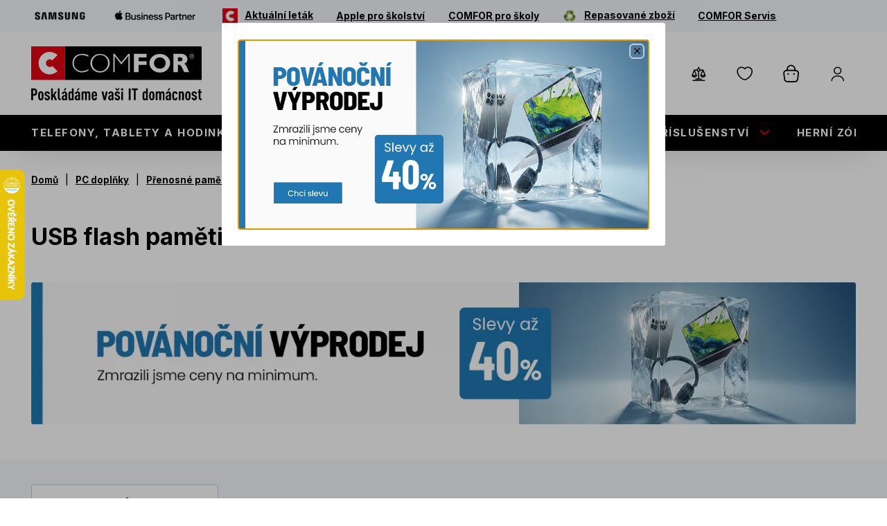

--- FILE ---
content_type: text/html; charset=utf-8
request_url: https://www.comfor.cz/prenosne-pameti-usb-flash-pameti
body_size: 31615
content:
<!DOCTYPE html><html lang="cs" dir="ltr"> <head> <meta charset="utf-8" /> <meta name="viewport" content="width=device-width, initial-scale=1" /> <meta name="description" content="" /> <meta name="keywords" content="" /> <meta name='accept-language' content='cs-CZ'/><title itemprop="name">COMFOR - USB flash paměti</title><link rel="preconnect" href="https://fonts.gstatic.com" crossorigin> <link rel="preload" as="style" href="https://fonts.googleapis.com/css2?family=Inter:wght@400;600;700&display=swap" /> <link rel="stylesheet" media="print" onload="this.onload=null;this.removeAttribute('media');" href="https://fonts.googleapis.com/css2?family=Inter:wght@400;600;700&display=swap" /> <noscript> <link rel="stylesheet" href="https://fonts.googleapis.com/css2?family=Inter:wght@400;600;700&display=swap" /> </noscript><script> _puxldr = []; _puxldn = function (x) { if (window.puxImport) { window.puxImport(x); } else if (!_puxldr.includes(x)) { _puxldr.push(x); } } </script><script> window.renderGoogleRecaptcha = function (containerId, sitekey, invisible) { }; </script><link rel="stylesheet" href="https://comfor.b-cdn.net/Ciderka/media/system/core/main.bundle-3lNtfvpF.css" /> <link rel="stylesheet" href="https://comfor.b-cdn.net/Ciderka/media/system/modules/top-image/top-image.bundle-CJjVdfdO.css" /> <link rel="stylesheet" href="https://comfor.b-cdn.net/Ciderka/media/system/modules/category/category.bundle-2wEPmHgX.css" /> <link rel="stylesheet" href="https://comfor.b-cdn.net/Ciderka/media/system/modules/parameter-filter/parameter-filter.bundle-Dz8ulbbP.css" /> <link rel="stylesheet" href="https://comfor.b-cdn.net/Ciderka/media/system/modules/product-tile/product-tile.bundle-BIm6GyHB.css" /> <link rel="stylesheet" href="https://comfor.b-cdn.net/Ciderka/media/system/modules/breadcrumbs/breadcrumbs.bundle-BbESUJmj.css" /> <link rel="stylesheet" media="print" onload="this.onload=null;this.removeAttribute('media');" href="https://comfor.b-cdn.net/Ciderka/media/system/modules/add-to-cart/add-to-cart.bundle-DFWiBQ6K.css" /> <link rel="stylesheet" media="print" onload="this.onload=null;this.removeAttribute('media');" href="https://comfor.b-cdn.net/Ciderka/media/system/modules/infinite-repeater/infinite-repeater.bundle-M5i0Foc_.css" /> <link rel="stylesheet" media="print" onload="this.onload=null;this.removeAttribute('media');" href="https://comfor.b-cdn.net/Ciderka/media/system/modules/pager/pager.bundle-BpEVnOup.css" /> <link rel="stylesheet" media="print" onload="this.onload=null;this.removeAttribute('media');" href="https://comfor.b-cdn.net/Ciderka/media/system/modules/account/account.bundle-BTy3LSfH.css" /> <link rel="stylesheet" media="print" onload="this.onload=null;this.removeAttribute('media');" href="https://comfor.b-cdn.net/Ciderka/media/system/modules/base-modal/base-modal.bundle-D1bSS0HU.css" /> <link rel="stylesheet" media="print" onload="this.onload=null;this.removeAttribute('media');" href="https://comfor.b-cdn.net/Ciderka/media/system/modules/cart-unit-changer/cart-unit-changer.bundle-CxL_-Zgk.css" /> <noscript> <link rel="stylesheet" href="https://comfor.b-cdn.net/Ciderka/media/system/modules/add-to-cart/add-to-cart.bundle-DFWiBQ6K.css" /> <link rel="stylesheet" href="https://comfor.b-cdn.net/Ciderka/media/system/modules/infinite-repeater/infinite-repeater.bundle-M5i0Foc_.css" /> <link rel="stylesheet" href="https://comfor.b-cdn.net/Ciderka/media/system/modules/pager/pager.bundle-BpEVnOup.css" /> <link rel="stylesheet" href="https://comfor.b-cdn.net/Ciderka/media/system/modules/account/account.bundle-BTy3LSfH.css" /> <link rel="stylesheet" href="https://comfor.b-cdn.net/Ciderka/media/system/modules/base-modal/base-modal.bundle-D1bSS0HU.css" /> <link rel="stylesheet" href="https://comfor.b-cdn.net/Ciderka/media/system/modules/cart-unit-changer/cart-unit-changer.bundle-CxL_-Zgk.css" /> </noscript><script> window.dataLayer = window.dataLayer || []; </script> <script nonce="52e59045ef5f" async src="https://scripts.luigisbox.tech/LBX-352950.js"></script><script nonce="52e59045ef5f">(function(w,d,s,l,i){w[l]=w[l]||[];w[l].push({'gtm.start': new Date().getTime(),event:'gtm.js'});var f=d.getElementsByTagName(s)[0], j=d.createElement(s),dl=l!='dataLayer'?'&l='+l:'';j.async=true;j.src= 'https://www.googletagmanager.com/gtm.js?id='+i+dl;f.parentNode.insertBefore(j,f); })(window,document,'script','dataLayer','GTM-KPZ7TLHQ');</script><link rel="canonical" href="https://www.comfor.cz/prenosne-pameti-usb-flash-pameti" /> <meta content="product" name="og:type"><meta content="https://www.comfor.cz/prenosne-pameti-usb-flash-pameti" name="og:url"><meta content="COMFOR STORES a.s." name="og:title"><meta content="https://www.comfor.cz/Ciderka/media/system/assets/img/logo.svg" name="og:image"> <link rel="shortcut icon" href='https://comfor.b-cdn.net/media/360236/content/favicon.ico?v=5.0' /> </head><body class="CSCZ" data-culture="cs-CZ"> <noscript><iframe src="https://www.googletagmanager.com/ns.html?id=GTM-KPZ7TLHQ"
height="0" width="0" style="display:none;visibility:hidden"></iframe></noscript><script nonce="52e59045ef5f" type="text/javascript">dataLayer.push({"userData":{},"event":"userDataSetup"});</script><div class="main-container" data-side-main> <div class="main-container-pusher"></div><header> <div class="header-second"> <div class="puxContainer wideContainer"> <ul data-menu-top="DALŠÍ UŽITEČNÉ ODKAZY" data-menu-top-back="ZPĚT DO HLAVNÍHO MENU"> <li> <a href="/samsung" aria-label="Samsung" class="ico-link"> <img src="https://comfor.b-cdn.net/media/402344/content/Samsung_Orig_Wordmark_BLACK_RGB.webp?size=200" alt="Samsung-ico"><span>Samsung</span> </a> </li><li> <a href="/apple" aria-label="Apple Business Partner" class="ico-link"> <img src="https://comfor.b-cdn.net/media/463441/catalog/Apple_Biz_Partner_Logo_200.webp?size=200" alt="Apple Business Partner-ico"><span>Apple Business Partner</span> </a> </li><li> <a href="/media/476030/download/COMFOR_noviny_01_2026_final.pdf" aria-label="Aktuální leták" target="_blank"> <img src="https://comfor.b-cdn.net/media/376650/catalog/N%c3%a1vrh&#x2B;bez&#x2B;n%c3%a1zvu&#x2B;(8).webp?size=48" alt="Aktuální leták-ico"><span>Aktuální leták</span> </a> </li><li> <a href="https://www.comfor.cz/apple-pro-skolstvi" aria-label="Apple pro školství"> <span>Apple pro školství</span> </a> </li><li> <a href="https://www.comfor.cz/pro-skoly" aria-label="COMFOR pro školy"> <span>COMFOR pro školy</span> </a> </li><li> <a href="/revimarket" aria-label="Repasované zboží"> <img src="https://comfor.b-cdn.net/media/455801/catalog/green-recycling-icon-design-element&#x2B;-&#x2B;kopie-2.webp?size=48" alt="Repasované zboží-ico"><span>Repasované zboží</span> </a> </li><li> <a href="https://www.comfor.cz/comfor-servis" aria-label="COMFOR Servis"> <span>COMFOR Servis</span> </a> </li> </ul> </div> </div><div class="puxContainer"> <div class="header-mobile"> <div class="header-mobile-top"> <div class="header-logo"> <a href="/"> <img loading="eager" alt="COMFOR - Poskládáme vaši IT domácnost" src="/Ciderka/media/system/assets/img/logo.svg" /> <span>Úvod</span>
</a> </div><div class="header-mobile-right"> <div class="header-respo-search"> <div class="header-search-openner" data-trigger-open-luigisbox></div> </div><div class="header-login" data-open-parent> <div class="header-login-btn " data-open="login-window" data-mode='side'><span class="header-login-btn-inner">Přihlášení</span></div> </div><div class="header-cart" data-open-parent> <div class="header-cart-link" data-open="cart-window" data-mode="side"> <span class="header-cart-count" data-bind-to="CartItemsCount"></span> <span class="header-cart-price" data-bind-to="CartSubTotal"></span> </div> </div><div class="header-hamburger" data-open-parent data-main> <span class="open-menu" data-open="main-menu" data-main></span> </div> </div> </div><div class="header-mobile-search"> <div class="header-search"> <form action="/search" method="get" class="header-search-controls" data-search data-search-url="/instantsearch" data-search-loading="immediate"> <div class="header-search-inner"> <input type="search" name="q" class="search-panel-input" data-search-input data-open-luigisbox placeholder="Co hledáte?" data-instasearch="true" data-minlength="2" data-showthumbs="true" data-origin="Search/Search" autocomplete="off" /><button type="submit" class="header-search-submit" title="Hledat" data-search-submit> Hledat </button> </div><div class="small-search-results" data-search-parent> <span class="search-whisperrer-close" data-close-whisperrer></span> <div data-search-results></div> </div> </form>
</div> </div> </div> </div><div class="header header-window small-window" data-window="main-menu" data-main="window"> <div class="header-top" data-trigger-close-megamenu-window> <div class="puxContainer wideContainer"> <div class="header-top-inner"> <div class="header-logo"> <a href="/"> <img loading="eager" alt="COMFOR - Poskládáme vaši IT domácnost" src="/Ciderka/media/system/assets/img/logo.svg" /> <span>Úvod</span>
</a><div class="header-top-links"> <div class="header-top-link"> <a class="link link--phone" href="tel:+420 515 266 300">&#x2B;420 515 266 300</a><span>(po-pá 09-17)</span> </div><div class="header-top-link"> <a class="link link--store" href="/mapa-prodejen">Naše prodejny</a> </div> </div> </div><div class="header-top-right"> <div class="header-search" data-open-parent> <div class="header-search-openner" data-open="search-box"></div><div class="header-window overlay-window" data-window="search-box"> <div class="header-window-close btn btn--ico btn--cross"></div><div class="header-window-inner"> <form action="/search" method="get" class="header-search-controls" data-search data-search-url="/instantsearch" data-search-loading="immediate"> <div class="header-search-inner"> <input type="search" name="q" class="search-panel-input" data-search-input placeholder="Co hledáte?" data-instasearch="true" data-minlength="2" data-showthumbs="true" data-origin="Search/Search" autocomplete="off" /><button type="submit" class="header-search-submit" title="Hledat" data-search-submit> Hledat </button> </div><div class="small-search-results" data-search-parent> <span class="search-whisperrer-close" data-close-whisperrer></span> <div data-search-results></div> </div> </form> </div> </div>
</div><div class="header-controls" data-cart-preview-mobile-move-src-revert> <div class="header-shop" data-ui-block="cartSummary" data-href="/shoppingcart/cartsummary?compare=True&amp;wishlist=True&amp;cart=True"> <div class="header-compare"> <a aria-label="Porovnávač zboží" class="header-compare-btn" data-summary-href="/shoppingcart/cartsummary?compare=True" href="/porovnavani"> <span class="header-compare-empty">Porovnávač je prázdný</span><span class="header-compare-name">Porovnávač zboží</span> <span class="header-compare-count" data-bind-to="CompareItemsCount"></span> </a> </div><div class="header-wishlist"> <a aria-label="Seznam přání" class="header-wishlist-btn" data-summary-href="/shoppingcart/cartsummary?wishlist=True" href="/oblibene"> <span class="header-wishlist-empty">Seznam přání je prázdný</span><span class="header-wishlist-name">Seznam přání</span> <span class="header-wishlist-count" data-bind-to="WishlistItemsCount"></span> </a> </div><div class="header-cart" data-open-parent> <div class="header-cart-link" data-open="cart-window" data-mode="side"> <span class="header-cart-count" data-bind-to="CartItemsCount"></span> <span class="header-cart-price" data-bind-to="CartSubTotal"></span> </div> </div><div class="header-login" data-open-parent> <div class="header-login-btn " data-open="login-window" data-mode='side'> <span class="header-login-btn-inner">Přihlášení</span> </div> </div>
</div> </div> <a class="link link--phone link--ico" href="tel:+420 515 266 300"><span>&#x2B;420 515 266 300</span></a> <a class="link link--store link--ico" href="/mapa-prodejen"><span>Naše prodejny</span></a> </div> </div> </div> </div><div class="header-panel"> <div class="puxContainer wideContainer"> <nav class="header-menu" data-megamenu-slider> <ul> <li data-megamenu-link="/telefony-tablety-a-hodinky" data-has-submenu> <a href="/telefony-tablety-a-hodinky" title="Telefony, tablety a hodinky"> <div class="main-menu-image"> <img src="https://comfor.b-cdn.net/media/402320/catalog/iPhone-2.webp?size48" alt="Telefony, tablety a hodinky-ico" loading="lazy" fetchpriority="low"> </div> Telefony, tablety a hodinky
                    </a> <span class="menu-openner first-level" data-menu-toggle="open" data-content="Zpět" data-reset><span>ZPĚT DO HLAVNÍHO MENU</span></span> </li><li data-megamenu-link="/notebooky-pc-komponenty" data-has-submenu> <a href="/notebooky-pc-komponenty" title="Notebooky, PC, Komponenty"> <div class="main-menu-image"> <img src="https://comfor.b-cdn.net/media/402321/catalog/ntb-150-3.webp?size48" alt="Notebooky, PC, Komponenty-ico" loading="lazy" fetchpriority="low"> </div> Notebooky, PC, Komponenty
                    </a> <span class="menu-openner first-level" data-menu-toggle="open" data-content="Zpět" data-reset><span>ZPĚT DO HLAVNÍHO MENU</span></span> </li><li data-megamenu-link="/pc-doplnky" data-has-submenu> <a href="/pc-doplnky" title="PC dopl&#x148;ky"> <div class="main-menu-image"> <img src="https://comfor.b-cdn.net/media/402322/catalog/klavesnice-2.webp?size48" alt="PC doplňky-ico" loading="lazy" fetchpriority="low"> </div> PC doplňky
                    </a> <span class="menu-openner first-level" data-menu-toggle="open" data-content="Zpět" data-reset><span>ZPĚT DO HLAVNÍHO MENU</span></span> </li><li data-megamenu-link="/prislusenstvi" data-has-submenu> <a href="/prislusenstvi" title="P&#x159;&#xED;slu&#x161;enstv&#xED;"> <div class="main-menu-image"> <img src="https://comfor.b-cdn.net/media/402326/catalog/kabel-150.webp?size48" alt="Příslušenství-ico" loading="lazy" fetchpriority="low"> </div> Příslušenství
                    </a> <span class="menu-openner first-level" data-menu-toggle="open" data-content="Zpět" data-reset><span>ZPĚT DO HLAVNÍHO MENU</span></span> </li><li data-megamenu-link="/herni-zona" data-has-submenu> <a href="/herni-zona" title="Hern&#xED; z&#xF3;na"> <div class="main-menu-image"> <img src="https://comfor.b-cdn.net/media/402328/catalog/ps5-2.webp?size48" alt="Herní zóna-ico" loading="lazy" fetchpriority="low"> </div> Herní zóna
                    </a> <span class="menu-openner first-level" data-menu-toggle="open" data-content="Zpět" data-reset><span>ZPĚT DO HLAVNÍHO MENU</span></span> </li><li data-megamenu-link="/elektro" data-has-submenu> <a href="/elektro" title="Elektro"> <div class="main-menu-image"> <img src="https://comfor.b-cdn.net/media/402331/catalog/radiomagnetofon-150-1.webp?size48" alt="Elektro-ico" loading="lazy" fetchpriority="low"> </div> Elektro
                    </a> <span class="menu-openner first-level" data-menu-toggle="open" data-content="Zpět" data-reset><span>ZPĚT DO HLAVNÍHO MENU</span></span> </li><li data-megamenu-link="/sluzby" data-has-submenu> <a href="/sluzby" title="Slu&#x17E;by"> <div class="main-menu-image"> <img src="https://comfor.b-cdn.net/media/368839/catalog/sluzby.webp?size48" alt="Služby-ico" loading="lazy" fetchpriority="low"> </div> Služby
                    </a> <span class="menu-openner first-level" data-menu-toggle="open" data-content="Zpět" data-reset><span>ZPĚT DO HLAVNÍHO MENU</span></span> </li><li data-megamenu-link="/revimarket" data-has-submenu> <a href="/revimarket" title="Repasovan&#xE9;"> <div class="main-menu-image"> <img src="https://comfor.b-cdn.net/media/443378/catalog/green-recycling-icon-design-element&#x2B;-&#x2B;kopie-1.webp?size48" alt="Repasované-ico" loading="lazy" fetchpriority="low"> </div> Repasované
                    </a> <span class="menu-openner first-level" data-menu-toggle="open" data-content="Zpět" data-reset><span>ZPĚT DO HLAVNÍHO MENU</span></span> </li> </ul> </nav><div class="header-megamenu-submenus-container" data-megamenu-windows-container> <div class="header-megamenu-submenu" data-megamenu-window="/telefony-tablety-a-hodinky"> <ul> <li > <a class="menu-image" href="/telefony-tablety-a-hodinky-chytre-telefony-2" title="Telefony, tablety a hodinky"> <img src="https://comfor.b-cdn.net/media/366966/catalog/smartphones-75.webp?size=150" loading="lazy" fetchpriority="low" alt="Chytré telefony" /> </a><div class="header-submenu-content"> <a href="/telefony-tablety-a-hodinky-chytre-telefony-2"> <div class="main-menu-image"> <img src="https://comfor.b-cdn.net/media/366966/catalog/smartphones-75.webp?size48" alt="Telefony, tablety a hodinky-ico" loading="lazy" fetchpriority="low"> </div>Chytré telefony
                                    </a> </div> </li><li > <a class="menu-image" href="/telefony-tablety-a-hodinky-odolne-telefony" title="Telefony, tablety a hodinky"> <img src="https://comfor.b-cdn.net/media/366967/catalog/odolny-150.webp?size=150" loading="lazy" fetchpriority="low" alt="Odolné telefony" /> </a><div class="header-submenu-content"> <a href="/telefony-tablety-a-hodinky-odolne-telefony"> <div class="main-menu-image"> <img src="https://comfor.b-cdn.net/media/366967/catalog/odolny-150.webp?size48" alt="Telefony, tablety a hodinky-ico" loading="lazy" fetchpriority="low"> </div>Odolné telefony
                                    </a> </div> </li><li > <a class="menu-image" href="/telefony-tablety-a-hodinky-klasicke-telefony" title="Telefony, tablety a hodinky"> <img src="https://comfor.b-cdn.net/media/366968/catalog/klasicky-75.webp?size=150" loading="lazy" fetchpriority="low" alt="Klasické telefony" /> </a><div class="header-submenu-content"> <a href="/telefony-tablety-a-hodinky-klasicke-telefony"> <div class="main-menu-image"> <img src="https://comfor.b-cdn.net/media/366968/catalog/klasicky-75.webp?size48" alt="Telefony, tablety a hodinky-ico" loading="lazy" fetchpriority="low"> </div>Klasické telefony
                                    </a> </div> </li><li > <a class="menu-image" href="/telefony-tablety-a-hodinky-stolni-telefony" title="Telefony, tablety a hodinky"> <img src="https://comfor.b-cdn.net/media/367210/catalog/stolni-150-1.webp?size=150" loading="lazy" fetchpriority="low" alt="Stolní telefony" /> </a><div class="header-submenu-content"> <a href="/telefony-tablety-a-hodinky-stolni-telefony"> <div class="main-menu-image"> <img src="https://comfor.b-cdn.net/media/367210/catalog/stolni-150-1.webp?size48" alt="Telefony, tablety a hodinky-ico" loading="lazy" fetchpriority="low"> </div>Stolní telefony
                                    </a> </div> </li><li > <a class="menu-image" href="/telefony-tablety-a-hodinky-tablety" title="Telefony, tablety a hodinky"> <img src="https://comfor.b-cdn.net/media/366969/catalog/tablet-75.webp?size=150" loading="lazy" fetchpriority="low" alt="Tablety" /> </a><div class="header-submenu-content"> <a href="/telefony-tablety-a-hodinky-tablety"> <div class="main-menu-image"> <img src="https://comfor.b-cdn.net/media/366969/catalog/tablet-75.webp?size48" alt="Telefony, tablety a hodinky-ico" loading="lazy" fetchpriority="low"> </div>Tablety
                                    </a> </div> </li><li > <a class="menu-image" href="/telefony-tablety-a-hodinky-chytre-hodinky-a-doplnky" title="Telefony, tablety a hodinky"> <img src="https://comfor.b-cdn.net/media/366970/catalog/hodinky-75.webp?size=150" loading="lazy" fetchpriority="low" alt="Chytré hodinky a doplňky" /> </a><div class="header-submenu-content"> <a href="/telefony-tablety-a-hodinky-chytre-hodinky-a-doplnky"> <div class="main-menu-image"> <img src="https://comfor.b-cdn.net/media/366970/catalog/hodinky-75.webp?size48" alt="Telefony, tablety a hodinky-ico" loading="lazy" fetchpriority="low"> </div>Chytré hodinky a doplňky
                                    </a> </div> </li> </ul> </div><div class="header-megamenu-submenu" data-megamenu-window="/notebooky-pc-komponenty"> <ul> <li class='has-children'> <a class="menu-image" href="/notebooky-pc-komponenty-notebooky" title="Notebooky, PC, Komponenty"> <img src="https://comfor.b-cdn.net/media/366972/catalog/ntb-150.webp?size=150" loading="lazy" fetchpriority="low" alt="Notebooky" /> </a><div class="header-submenu-content"> <a href="/notebooky-pc-komponenty-notebooky"> <div class="main-menu-image"> <img src="https://comfor.b-cdn.net/media/366972/catalog/ntb-150.webp?size48" alt="Notebooky, PC, Komponenty-ico" loading="lazy" fetchpriority="low"> </div>Notebooky
                                    </a> <span class="menu-openner second-level" data-menu-toggle="open"><span>ZPĚT DO </span></span><ul data-submenu-parent> <li> <a href="/notebooky-notebooky"> <div class="main-menu-image"> <img src="https://comfor.b-cdn.net/media/367122/catalog/ntb-150-1.webp?size48" alt="Notebooky a pracovní stanice-ico" loading="lazy" fetchpriority="low"> </div> Notebooky a pracovní stanice
                    </a> </li><li> <a href="/notebooky-notebooky-2v1"> <div class="main-menu-image"> <img src="https://comfor.b-cdn.net/media/367123/catalog/2v1.webp?size48" alt="Notebooky 2v1-ico" loading="lazy" fetchpriority="low"> </div> Notebooky 2v1
                    </a> </li><li> <a href="/notebooky-herni-notebooky"> <div class="main-menu-image"> <img src="https://comfor.b-cdn.net/media/367116/catalog/herni-1.webp?size48" alt="Herní notebooky-ico" loading="lazy" fetchpriority="low"> </div> Herní notebooky
                    </a> </li><li> <a href="/notebooky-chromebooky"> <div class="main-menu-image"> <img src="https://comfor.b-cdn.net/media/367124/catalog/chromebook.webp?size48" alt="Chromebooky-ico" loading="lazy" fetchpriority="low"> </div> Chromebooky
                    </a> </li> </ul> </div> </li><li class='has-children'> <a class="menu-image" href="/notebooky-pc-komponenty-stolni-pocitace" title="Notebooky, PC, Komponenty"> <img src="https://comfor.b-cdn.net/media/366971/catalog/office150.webp?size=150" loading="lazy" fetchpriority="low" alt="Stolní počítače" /> </a><div class="header-submenu-content"> <a href="/notebooky-pc-komponenty-stolni-pocitace"> <div class="main-menu-image"> <img src="https://comfor.b-cdn.net/media/366971/catalog/office150.webp?size48" alt="Notebooky, PC, Komponenty-ico" loading="lazy" fetchpriority="low"> </div>Stolní počítače
                                    </a> <span class="menu-openner second-level" data-menu-toggle="open"><span>ZPĚT DO </span></span><ul data-submenu-parent> <li> <a href="/stolni-pocitace-comfor-akcni-pc"> <div class="main-menu-image"> <img src="https://comfor.b-cdn.net/media/367117/catalog/comfor150.webp?size48" alt="COMFOR akční PC-ico" loading="lazy" fetchpriority="low"> </div> COMFOR akční PC
                    </a> </li><li> <a href="/stolni-pocitace-herni-pc"> <div class="main-menu-image"> <img src="https://comfor.b-cdn.net/media/367118/catalog/herni-pc150.webp?size48" alt="Herní PC-ico" loading="lazy" fetchpriority="low"> </div> Herní PC
                    </a> </li><li> <a href="/stolni-pocitace-mini-pc"> <div class="main-menu-image"> <img src="https://comfor.b-cdn.net/media/367119/catalog/nuc150.webp?size48" alt="Mini PC-ico" loading="lazy" fetchpriority="low"> </div> Mini PC
                    </a> </li><li> <a href="/stolni-pocitace-pc-pro-domacnosti-a-kancelare"> <div class="main-menu-image"> <img src="https://comfor.b-cdn.net/media/367120/catalog/desktop-150.webp?size48" alt="PC pro domácnosti a kanceláře-ico" loading="lazy" fetchpriority="low"> </div> PC pro domácnosti a kanceláře
                    </a> </li><li> <a href="/stolni-pocitace-all-in-one-pocitace"> <div class="main-menu-image"> <img src="https://comfor.b-cdn.net/media/367121/catalog/all-in-one150.webp?size48" alt="All-In-One počítače-ico" loading="lazy" fetchpriority="low"> </div> All-In-One počítače
                    </a> </li> </ul> </div> </li><li class='has-children'> <a class="menu-image" href="/notebooky-pc-komponenty-pc-komponenty" title="Notebooky, PC, Komponenty"> <img src="https://comfor.b-cdn.net/media/366973/catalog/komponenty.webp?size=150" loading="lazy" fetchpriority="low" alt="PC komponenty" /> </a><div class="header-submenu-content"> <a href="/notebooky-pc-komponenty-pc-komponenty"> <div class="main-menu-image"> <img src="https://comfor.b-cdn.net/media/366973/catalog/komponenty.webp?size48" alt="Notebooky, PC, Komponenty-ico" loading="lazy" fetchpriority="low"> </div>PC komponenty
                                    </a> <span class="menu-openner second-level" data-menu-toggle="open"><span>ZPĚT DO </span></span><ul data-submenu-parent> <li> <a href="/pc-komponenty-procesory"> <div class="main-menu-image"> <img src="https://comfor.b-cdn.net/media/367125/catalog/cpu150.webp?size48" alt="Procesory-ico" loading="lazy" fetchpriority="low"> </div> Procesory
                    </a> </li><li> <a href="/pc-komponenty-chladice"> <div class="main-menu-image"> <img src="https://comfor.b-cdn.net/media/367126/catalog/fan150.webp?size48" alt="Chladiče-ico" loading="lazy" fetchpriority="low"> </div> Chladiče
                    </a> </li><li> <a href="/pc-komponenty-zdroje"> <div class="main-menu-image"> <img src="https://comfor.b-cdn.net/media/367127/catalog/power150.webp?size48" alt="Zdroje-ico" loading="lazy" fetchpriority="low"> </div> Zdroje
                    </a> </li><li> <a href="/pc-komponenty-skrine"> <div class="main-menu-image"> <img src="https://comfor.b-cdn.net/media/367128/catalog/case150.webp?size48" alt="Skříně-ico" loading="lazy" fetchpriority="low"> </div> Skříně
                    </a> </li><li> <a href="/pc-komponenty-ventilatory"> <div class="main-menu-image"> <img src="https://comfor.b-cdn.net/media/367129/catalog/vetrak150.webp?size48" alt="Ventilátory-ico" loading="lazy" fetchpriority="low"> </div> Ventilátory
                    </a> </li><li> <a href="/pc-komponenty-doplnky-ke-skrinim"> <div class="main-menu-image"> <img src="https://comfor.b-cdn.net/media/367130/catalog/ke-skrinim150.webp?size48" alt="Doplňky ke skříním-ico" loading="lazy" fetchpriority="low"> </div> Doplňky ke skříním
                    </a> </li><li> <a href="/pc-komponenty-pevne-disky"> <div class="main-menu-image"> <img src="https://comfor.b-cdn.net/media/367131/catalog/ssd150.webp?size48" alt="Pevné disky-ico" loading="lazy" fetchpriority="low"> </div> Pevné disky
                    </a> </li><li> <a href="/pc-komponenty-zakladni-desky"> <div class="main-menu-image"> <img src="https://comfor.b-cdn.net/media/367132/catalog/deska150.webp?size48" alt="Základní desky-ico" loading="lazy" fetchpriority="low"> </div> Základní desky
                    </a> </li><li> <a href="/pc-komponenty-pameti-ram"> <div class="main-menu-image"> <img src="https://comfor.b-cdn.net/media/367133/catalog/ram150.webp?size48" alt="Paměti RAM-ico" loading="lazy" fetchpriority="low"> </div> Paměti RAM
                    </a> </li><li> <a href="/pc-komponenty-opticke-mechaniky"> <div class="main-menu-image"> <img src="https://comfor.b-cdn.net/media/367134/catalog/rom150.webp?size48" alt="Optické mechaniky-ico" loading="lazy" fetchpriority="low"> </div> Optické mechaniky
                    </a> </li><li> <a href="/pc-komponenty-graficke-karty"> <div class="main-menu-image"> <img src="https://comfor.b-cdn.net/media/367733/catalog/grafkarty.webp?size48" alt="Grafické karty-ico" loading="lazy" fetchpriority="low"> </div> Grafické karty
                    </a> </li><li> <a href="/pc-komponenty-graficke-karty-profesionalni"> <div class="main-menu-image"> <img src="https://comfor.b-cdn.net/media/367732/catalog/grafprofi.webp?size48" alt="Grafické karty - profesionální-ico" loading="lazy" fetchpriority="low"> </div> Grafické karty - profesionální
                    </a> </li><li> <a href="/pc-komponenty-zvukove-karty"> <div class="main-menu-image"> <img src="https://comfor.b-cdn.net/media/367735/catalog/zvukovka.webp?size48" alt="Zvukové karty-ico" loading="lazy" fetchpriority="low"> </div> Zvukové karty
                    </a> </li> <li class="submenuMore"><span class="submenuMore-link" data-submenu-more>...</span></li> </ul> </div> </li> </ul> </div><div class="header-megamenu-submenu" data-megamenu-window="/pc-doplnky"> <ul> <li class='has-children'> <a class="menu-image" href="/pc-doplnky-klavesnice" title="PC dopl&#x148;ky"> <img src="https://comfor.b-cdn.net/media/366974/catalog/klaesnice-150.webp?size=150" loading="lazy" fetchpriority="low" alt="Klávesnice" /> </a><div class="header-submenu-content"> <a href="/pc-doplnky-klavesnice"> <div class="main-menu-image"> <img src="https://comfor.b-cdn.net/media/366974/catalog/klaesnice-150.webp?size48" alt="PC doplňky-ico" loading="lazy" fetchpriority="low"> </div>Klávesnice
                                    </a> <span class="menu-openner second-level" data-menu-toggle="open"><span>ZPĚT DO </span></span><ul data-submenu-parent> <li> <a href="/klavesnice-herni-klavesnice"> <div class="main-menu-image"> <img src="https://comfor.b-cdn.net/media/367743/catalog/hern%c3%ad.webp?size48" alt="Herní klávesnice-ico" loading="lazy" fetchpriority="low"> </div> Herní klávesnice
                    </a> </li><li> <a href="/klavesnice-sety-klavesnice-mys"> <div class="main-menu-image"> <img src="https://comfor.b-cdn.net/media/367747/catalog/set-1.webp?size48" alt="Sety klávesnice &#x2B; myš-ico" loading="lazy" fetchpriority="low"> </div> Sety klávesnice &#x2B; myš
                    </a> </li><li> <a href="/klavesnice-bezdratove-klavesnice"> <div class="main-menu-image"> <img src="https://comfor.b-cdn.net/media/367745/catalog/bezdr%c3%a1tov%c3%a1&#x2B;kl%c3%a1vesnice.webp?size48" alt="Bezdrátové klávesnice-ico" loading="lazy" fetchpriority="low"> </div> Bezdrátové klávesnice
                    </a> </li><li> <a href="/klavesnice-dratove-klavesnice"> <div class="main-menu-image"> <img src="https://comfor.b-cdn.net/media/367746/catalog/dr%c3%a1tov%c3%a1.webp?size48" alt="Drátové klávesnice-ico" loading="lazy" fetchpriority="low"> </div> Drátové klávesnice
                    </a> </li> </ul> </div> </li><li > <a class="menu-image" href="/pc-doplnky-multimedia-repro" title="PC dopl&#x148;ky"> <img src="https://comfor.b-cdn.net/media/366975/catalog/repro-150.webp?size=150" loading="lazy" fetchpriority="low" alt="Multimedia, repro" /> </a><div class="header-submenu-content"> <a href="/pc-doplnky-multimedia-repro"> <div class="main-menu-image"> <img src="https://comfor.b-cdn.net/media/366975/catalog/repro-150.webp?size48" alt="PC doplňky-ico" loading="lazy" fetchpriority="low"> </div>Multimedia, repro
                                    </a> </div> </li><li > <a class="menu-image" href="/pc-doplnky-gamepady" title="PC dopl&#x148;ky"> <img src="https://comfor.b-cdn.net/media/366976/catalog/gamepad-150.webp?size=150" loading="lazy" fetchpriority="low" alt="Gamepady" /> </a><div class="header-submenu-content"> <a href="/pc-doplnky-gamepady"> <div class="main-menu-image"> <img src="https://comfor.b-cdn.net/media/366976/catalog/gamepad-150.webp?size48" alt="PC doplňky-ico" loading="lazy" fetchpriority="low"> </div>Gamepady
                                    </a> </div> </li><li > <a class="menu-image" href="/pc-doplnky-mikrofony" title="PC dopl&#x148;ky"> <img src="https://comfor.b-cdn.net/media/366977/catalog/mikrofon-150.webp?size=150" loading="lazy" fetchpriority="low" alt="Mikrofony" /> </a><div class="header-submenu-content"> <a href="/pc-doplnky-mikrofony"> <div class="main-menu-image"> <img src="https://comfor.b-cdn.net/media/366977/catalog/mikrofon-150.webp?size48" alt="PC doplňky-ico" loading="lazy" fetchpriority="low"> </div>Mikrofony
                                    </a> </div> </li><li > <a class="menu-image" href="/pc-doplnky-stojany-a-podlozky" title="PC dopl&#x148;ky"> <img src="https://comfor.b-cdn.net/media/366978/catalog/stojan-150.webp?size=150" loading="lazy" fetchpriority="low" alt="Stojany a podložky" /> </a><div class="header-submenu-content"> <a href="/pc-doplnky-stojany-a-podlozky"> <div class="main-menu-image"> <img src="https://comfor.b-cdn.net/media/366978/catalog/stojan-150.webp?size48" alt="PC doplňky-ico" loading="lazy" fetchpriority="low"> </div>Stojany a podložky
                                    </a> </div> </li><li > <a class="menu-image" href="/pc-doplnky-webkamery" title="PC dopl&#x148;ky"> <img src="https://comfor.b-cdn.net/media/366979/catalog/webkamera-150.webp?size=150" loading="lazy" fetchpriority="low" alt="Webkamery" /> </a><div class="header-submenu-content"> <a href="/pc-doplnky-webkamery"> <div class="main-menu-image"> <img src="https://comfor.b-cdn.net/media/366979/catalog/webkamera-150.webp?size48" alt="PC doplňky-ico" loading="lazy" fetchpriority="low"> </div>Webkamery
                                    </a> </div> </li><li class='has-children'> <a class="menu-image" href="/pc-doplnky-sluchatka" title="PC dopl&#x148;ky"> <img src="https://comfor.b-cdn.net/media/366980/catalog/sluchatka-150.webp?size=150" loading="lazy" fetchpriority="low" alt="Sluchátka" /> </a><div class="header-submenu-content"> <a href="/pc-doplnky-sluchatka"> <div class="main-menu-image"> <img src="https://comfor.b-cdn.net/media/366980/catalog/sluchatka-150.webp?size48" alt="PC doplňky-ico" loading="lazy" fetchpriority="low"> </div>Sluchátka
                                    </a> <span class="menu-openner second-level" data-menu-toggle="open"><span>ZPĚT DO </span></span><ul data-submenu-parent> <li> <a href="/sluchatka-sluchatka-bezdratova"> <div class="main-menu-image"> <img src="https://comfor.b-cdn.net/media/367748/catalog/bezdr%c3%a1tov%c3%a1.webp?size48" alt="Sluchátka bezdrátová-ico" loading="lazy" fetchpriority="low"> </div> Sluchátka bezdrátová
                    </a> </li><li> <a href="/sluchatka-sluchatka-dratova"> <div class="main-menu-image"> <img src="https://comfor.b-cdn.net/media/367749/catalog/dr%c3%a1tov%c3%a1-1.webp?size48" alt="Sluchátka drátová-ico" loading="lazy" fetchpriority="low"> </div> Sluchátka drátová
                    </a> </li><li> <a href="/sluchatka-sluchatka-handsfree"> <div class="main-menu-image"> <img src="https://comfor.b-cdn.net/media/367750/catalog/handsfree.webp?size48" alt="Sluchátka handsfree-ico" loading="lazy" fetchpriority="low"> </div> Sluchátka handsfree
                    </a> </li> </ul> </div> </li><li class='has-children'> <a class="menu-image" href="/pc-doplnky-pokladni-systemy-eet" title="PC dopl&#x148;ky"> <img src="https://comfor.b-cdn.net/media/366981/catalog/pokladna-150.webp?size=150" loading="lazy" fetchpriority="low" alt="Pokladní systémy" /> </a><div class="header-submenu-content"> <a href="/pc-doplnky-pokladni-systemy-eet"> <div class="main-menu-image"> <img src="https://comfor.b-cdn.net/media/366981/catalog/pokladna-150.webp?size48" alt="PC doplňky-ico" loading="lazy" fetchpriority="low"> </div>Pokladní systémy
                                    </a> <span class="menu-openner second-level" data-menu-toggle="open"><span>ZPĚT DO </span></span><ul data-submenu-parent> <li> <a href="/pokladni-systemy-eet-x-pos-pc"> <div class="main-menu-image"> <img src="https://comfor.b-cdn.net/media/446703/catalog/Sn%c3%admek&#x2B;obrazovky&#x2B;2025-06-30&#x2B;124301.webp?size48" alt="X-POS PC-ico" loading="lazy" fetchpriority="low"> </div> X-POS PC
                    </a> </li><li> <a href="/pokladni-systemy-eet-x-pos-tablet"> <div class="main-menu-image"> <img src="https://comfor.b-cdn.net/media/368770/catalog/xpos&#x2B;tablet.webp?size48" alt="X-POS Tablet-ico" loading="lazy" fetchpriority="low"> </div> X-POS Tablet
                    </a> </li><li> <a href="/pokladni-systemy-eet-x-pos-pokladny"> <div class="main-menu-image"> <img src="https://comfor.b-cdn.net/media/368754/catalog/term%c3%adn%c3%a1l.webp?size48" alt="X-POS pokladny-ico" loading="lazy" fetchpriority="low"> </div> X-POS pokladny
                    </a> </li><li> <a href="/pokladni-systemy-eet-pokladni-tiskarny"> <div class="main-menu-image"> <img src="https://comfor.b-cdn.net/media/368119/catalog/pokl&#x2B;tisk.webp?size48" alt="Pokladní tiskárny-ico" loading="lazy" fetchpriority="low"> </div> Pokladní tiskárny
                    </a> </li><li> <a href="/pokladni-systemy-pocitacky-detektory-bankovek"> <div class="main-menu-image"> <img src="https://comfor.b-cdn.net/media/368751/catalog/detektor.webp?size48" alt="Počítačky, detektory bankovek-ico" loading="lazy" fetchpriority="low"> </div> Počítačky, detektory bankovek
                    </a> </li> </ul> </div> </li><li > <a class="menu-image" href="/pc-doplnky-monitory" title="PC dopl&#x148;ky"> <img src="https://comfor.b-cdn.net/media/366983/catalog/monitor-150.webp?size=150" loading="lazy" fetchpriority="low" alt="Monitory" /> </a><div class="header-submenu-content"> <a href="/pc-doplnky-monitory"> <div class="main-menu-image"> <img src="https://comfor.b-cdn.net/media/366983/catalog/monitor-150.webp?size48" alt="PC doplňky-ico" loading="lazy" fetchpriority="low"> </div>Monitory
                                    </a> </div> </li><li > <a class="menu-image" href="/pc-doplnky-lfd-panely" title="PC dopl&#x148;ky"> <img src="https://comfor.b-cdn.net/media/423040/catalog/1-7-_s.webp?size=150" loading="lazy" fetchpriority="low" alt="LFD panely" /> </a><div class="header-submenu-content"> <a href="/pc-doplnky-lfd-panely"> <div class="main-menu-image"> <img src="https://comfor.b-cdn.net/media/423040/catalog/1-7-_s.webp?size48" alt="PC doplňky-ico" loading="lazy" fetchpriority="low"> </div>LFD panely
                                    </a> </div> </li><li class='has-children'> <a class="menu-image" href="/pc-doplnky-mysi" title="PC dopl&#x148;ky"> <img src="https://comfor.b-cdn.net/media/366984/catalog/mys-150.webp?size=150" loading="lazy" fetchpriority="low" alt="Myši" /> </a><div class="header-submenu-content"> <a href="/pc-doplnky-mysi"> <div class="main-menu-image"> <img src="https://comfor.b-cdn.net/media/366984/catalog/mys-150.webp?size48" alt="PC doplňky-ico" loading="lazy" fetchpriority="low"> </div>Myši
                                    </a> <span class="menu-openner second-level" data-menu-toggle="open"><span>ZPĚT DO </span></span><ul data-submenu-parent> <li> <a href="/mysi-mysi-dratove"> <div class="main-menu-image"> <img src="https://comfor.b-cdn.net/media/431729/catalog/24728_pictures_product_visual_1_s.webp?size48" alt="Myši drátové-ico" loading="lazy" fetchpriority="low"> </div> Myši drátové
                    </a> </li><li> <a href="/mysi-mysi-bezdratove"> <div class="main-menu-image"> <img src="https://comfor.b-cdn.net/media/431730/catalog/K72422WW_s.webp?size48" alt="Myši bezdrátové-ico" loading="lazy" fetchpriority="low"> </div> Myši bezdrátové
                    </a> </li><li> <a href="/mysi-herni-mysi"> <div class="main-menu-image"> <img src="https://comfor.b-cdn.net/media/367755/catalog/hern%c3%ad-1.webp?size48" alt="Herní myši-ico" loading="lazy" fetchpriority="low"> </div> Herní myši
                    </a> </li><li> <a href="/mysi-podlozky-pod-mysi"> <div class="main-menu-image"> <img src="https://comfor.b-cdn.net/media/367756/catalog/podlo%c5%beka.webp?size48" alt="Podložky pod myši-ico" loading="lazy" fetchpriority="low"> </div> Podložky pod myši
                    </a> </li> </ul> </div> </li><li class='has-children'> <a class="menu-image" href="/pc-doplnky-tiskarny" title="PC dopl&#x148;ky"> <img src="https://comfor.b-cdn.net/media/366985/catalog/tiskarna-150.webp?size=150" loading="lazy" fetchpriority="low" alt="Tiskárny" /> </a><div class="header-submenu-content"> <a href="/pc-doplnky-tiskarny"> <div class="main-menu-image"> <img src="https://comfor.b-cdn.net/media/366985/catalog/tiskarna-150.webp?size48" alt="PC doplňky-ico" loading="lazy" fetchpriority="low"> </div>Tiskárny
                                    </a> <span class="menu-openner second-level" data-menu-toggle="open"><span>ZPĚT DO </span></span><ul data-submenu-parent> <li> <a href="/tiskarny-multifunkcni-tiskarny"> <div class="main-menu-image"> <img src="https://comfor.b-cdn.net/media/368733/catalog/multifunkce.webp?size48" alt="Multifunkční tiskárny-ico" loading="lazy" fetchpriority="low"> </div> Multifunkční tiskárny
                    </a> </li><li> <a href="/tiskarny-inkoustove-tiskarny"> <div class="main-menu-image"> <img src="https://comfor.b-cdn.net/media/368727/catalog/ink&#x2B;tisk.webp?size48" alt="Inkoustové tiskárny-ico" loading="lazy" fetchpriority="low"> </div> Inkoustové tiskárny
                    </a> </li><li> <a href="/tiskarny-laserove-tiskarny-barevne"> <div class="main-menu-image"> <img src="https://comfor.b-cdn.net/media/368731/catalog/lase&#x2B;color.webp?size48" alt="Laserové tiskárny barevné-ico" loading="lazy" fetchpriority="low"> </div> Laserové tiskárny barevné
                    </a> </li><li> <a href="/tiskarny-laserove-tiskarny-cernobile"> <div class="main-menu-image"> <img src="https://comfor.b-cdn.net/media/368732/catalog/laser&#x2B;black.webp?size48" alt="Laserové tiskárny černobílé-ico" loading="lazy" fetchpriority="low"> </div> Laserové tiskárny černobílé
                    </a> </li><li> <a href="/tiskarny-fototiskarny"> <div class="main-menu-image"> <img src="https://comfor.b-cdn.net/media/368725/catalog/fototisk.webp?size48" alt="Fototiskárny-ico" loading="lazy" fetchpriority="low"> </div> Fototiskárny
                    </a> </li><li> <a href="/tiskarny-prenosne-tiskarny"> <div class="main-menu-image"> <img src="https://comfor.b-cdn.net/media/368735/catalog/portable.webp?size48" alt="Přenosné tiskárny-ico" loading="lazy" fetchpriority="low"> </div> Přenosné tiskárny
                    </a> </li><li> <a href="/tiskarny-tiskarny-stitku-ostatni"> <div class="main-menu-image"> <img src="https://comfor.b-cdn.net/media/446704/catalog/TM-H6000VI-101_s.webp?size48" alt="Pokladní tiskárny a tiskárny štítků-ico" loading="lazy" fetchpriority="low"> </div> Pokladní tiskárny a tiskárny štítků
                    </a> </li><li> <a href="/tiskarny-jehlickove"> <div class="main-menu-image"> <img src="https://comfor.b-cdn.net/media/368730/catalog/jehli&#x2B;tisk.webp?size48" alt="Jehličkové-ico" loading="lazy" fetchpriority="low"> </div> Jehličkové
                    </a> </li><li> <a href="/tiskarny-velkoformatove-tiskarny"> <div class="main-menu-image"> <img src="https://comfor.b-cdn.net/media/368753/catalog/plotter.webp?size48" alt="Velkoformátové tiskárny-ico" loading="lazy" fetchpriority="low"> </div> Velkoformátové tiskárny
                    </a> </li><li> <a href="/tiskarny-3d-tiskarny"> <div class="main-menu-image"> <img src="https://comfor.b-cdn.net/media/368721/catalog/3D&#x2B;tisk.webp?size48" alt="3D tiskárny-ico" loading="lazy" fetchpriority="low"> </div> 3D tiskárny
                    </a> </li><li> <a href="/tiskarny-usb-datove-kabely"> <div class="main-menu-image"> <img src="https://comfor.b-cdn.net/media/368759/catalog/usb&#x2B;kabel.webp?size48" alt="USB datové kabely-ico" loading="lazy" fetchpriority="low"> </div> USB datové kabely
                    </a> </li><li> <a href="/tiskarny-spotrebni-material"> <div class="main-menu-image"> <img src="https://comfor.b-cdn.net/media/368736/catalog/spot%c5%99eb%c3%a1k.webp?size48" alt="Spotřební materiál-ico" loading="lazy" fetchpriority="low"> </div> Spotřební materiál
                    </a> </li> <li class="submenuMore"><span class="submenuMore-link" data-submenu-more>...</span></li> </ul> </div> </li><li > <a class="menu-image" href="/pc-doplnky-skenery" title="PC dopl&#x148;ky"> <img src="https://comfor.b-cdn.net/media/366986/catalog/skener-150.webp?size=150" loading="lazy" fetchpriority="low" alt="Skenery" /> </a><div class="header-submenu-content"> <a href="/pc-doplnky-skenery"> <div class="main-menu-image"> <img src="https://comfor.b-cdn.net/media/366986/catalog/skener-150.webp?size48" alt="PC doplňky-ico" loading="lazy" fetchpriority="low"> </div>Skenery
                                    </a> </div> </li><li class='has-children'> <a class="menu-image" href="/pc-doplnky-sitove-komponenty" title="PC dopl&#x148;ky"> <img src="https://comfor.b-cdn.net/media/366987/catalog/router-150.webp?size=150" loading="lazy" fetchpriority="low" alt="Síťové komponenty" /> </a><div class="header-submenu-content"> <a href="/pc-doplnky-sitove-komponenty"> <div class="main-menu-image"> <img src="https://comfor.b-cdn.net/media/366987/catalog/router-150.webp?size48" alt="PC doplňky-ico" loading="lazy" fetchpriority="low"> </div>Síťové komponenty
                                    </a> <span class="menu-openner second-level" data-menu-toggle="open"><span>ZPĚT DO </span></span><ul data-submenu-parent> <li> <a href="/sitove-komponenty-sitove-prvky-aktivni"> <div class="main-menu-image"> <img src="https://comfor.b-cdn.net/media/388678/catalog/aktivn%c3%ad.webp?size48" alt="Síťové prvky aktivní-ico" loading="lazy" fetchpriority="low"> </div> Síťové prvky aktivní
                    </a> </li><li> <a href="/sitove-komponenty-sitove-prvky-pasivni"> <div class="main-menu-image"> <img src="https://comfor.b-cdn.net/media/388679/catalog/pasivn%c3%ad.webp?size48" alt="Síťové prvky pasivní-ico" loading="lazy" fetchpriority="low"> </div> Síťové prvky pasivní
                    </a> </li><li> <a href="/sitove-komponenty-sitove-karty-a-adaptery"> <div class="main-menu-image"> <img src="https://comfor.b-cdn.net/media/388680/catalog/si%c5%a5&#x2B;karta.webp?size48" alt="Síťové karty a adaptéry-ico" loading="lazy" fetchpriority="low"> </div> Síťové karty a adaptéry
                    </a> </li><li> <a href="/sitove-komponenty-routery"> <div class="main-menu-image"> <img src="https://comfor.b-cdn.net/media/388673/catalog/router.webp?size48" alt="Routery-ico" loading="lazy" fetchpriority="low"> </div> Routery
                    </a> </li><li> <a href="/sitove-komponenty-routery-s-3g-4g-modemem"> <div class="main-menu-image"> <img src="https://comfor.b-cdn.net/media/388681/catalog/3G.webp?size48" alt="Routery s 3G/4G modemem-ico" loading="lazy" fetchpriority="low"> </div> Routery s 3G/4G modemem
                    </a> </li><li> <a href="/sitove-komponenty-access-pointy-bridge"> <div class="main-menu-image"> <img src="https://comfor.b-cdn.net/media/388674/catalog/acces.webp?size48" alt="Access pointy / Bridge-ico" loading="lazy" fetchpriority="low"> </div> Access pointy / Bridge
                    </a> </li><li> <a href="/sitove-komponenty-ip-telefonie"> <div class="main-menu-image"> <img src="https://comfor.b-cdn.net/media/388682/catalog/IP&#x2B;telefon.webp?size48" alt="IP telefonie-ico" loading="lazy" fetchpriority="low"> </div> IP telefonie
                    </a> </li><li> <a href="/sitove-komponenty-anteny-drzaky"> <div class="main-menu-image"> <img src="https://comfor.b-cdn.net/media/388684/catalog/ant%c3%a9na-1.webp?size48" alt="Antény, držáky-ico" loading="lazy" fetchpriority="low"> </div> Antény, držáky
                    </a> </li><li> <a href="/sitove-komponenty-ip-kamery"> <div class="main-menu-image"> <img src="https://comfor.b-cdn.net/media/388685/catalog/IPkamera.webp?size48" alt="IP kamery-ico" loading="lazy" fetchpriority="low"> </div> IP kamery
                    </a> </li><li> <a href="/sitove-komponenty-diskova-pole-nas"> <div class="main-menu-image"> <img src="https://comfor.b-cdn.net/media/388686/catalog/diskov%c3%a9&#x2B;pole.webp?size48" alt="Disková pole, NAS-ico" loading="lazy" fetchpriority="low"> </div> Disková pole, NAS
                    </a> </li> <li class="submenuMore"><span class="submenuMore-link" data-submenu-more>...</span></li> </ul> </div> </li><li class='has-children'> <a class="menu-image" href="/pc-doplnky-prenosne-pameti" title="PC dopl&#x148;ky"> <img src="https://comfor.b-cdn.net/media/366988/catalog/ext-disk-150.webp?size=150" loading="lazy" fetchpriority="low" alt="Přenosné paměti" /> </a><div class="header-submenu-content"> <a href="/pc-doplnky-prenosne-pameti"> <div class="main-menu-image"> <img src="https://comfor.b-cdn.net/media/366988/catalog/ext-disk-150.webp?size48" alt="PC doplňky-ico" loading="lazy" fetchpriority="low"> </div>Přenosné paměti
                                    </a> <span class="menu-openner second-level" data-menu-toggle="open"><span>ZPĚT DO </span></span><ul data-submenu-parent> <li> <a href="/prenosne-pameti-externi-disky"> <div class="main-menu-image"> <img src="https://comfor.b-cdn.net/media/368778/catalog/SSD&#x2B;ext.webp?size48" alt="Externí disky-ico" loading="lazy" fetchpriority="low"> </div> Externí disky
                    </a> </li><li> <a href="/prenosne-pameti-usb-flash-pameti"> <div class="main-menu-image"> <img src="https://comfor.b-cdn.net/media/368779/catalog/flash.webp?size48" alt="USB flash paměti-ico" loading="lazy" fetchpriority="low"> </div> USB flash paměti
                    </a> </li> </ul> </div> </li><li > <a class="menu-image" href="/pc-doplnky-graficke-tablety" title="PC dopl&#x148;ky"> <img src="https://comfor.b-cdn.net/media/366989/catalog/graficky-tablet-150.webp?size=150" loading="lazy" fetchpriority="low" alt="Grafické tablety" /> </a><div class="header-submenu-content"> <a href="/pc-doplnky-graficke-tablety"> <div class="main-menu-image"> <img src="https://comfor.b-cdn.net/media/366989/catalog/graficky-tablet-150.webp?size48" alt="PC doplňky-ico" loading="lazy" fetchpriority="low"> </div>Grafické tablety
                                    </a> </div> </li><li > <a class="menu-image" href="/pc-doplnky-projektory" title="PC dopl&#x148;ky"> <img src="https://comfor.b-cdn.net/media/366990/catalog/projektor-150.webp?size=150" loading="lazy" fetchpriority="low" alt="Projektory" /> </a><div class="header-submenu-content"> <a href="/pc-doplnky-projektory"> <div class="main-menu-image"> <img src="https://comfor.b-cdn.net/media/366990/catalog/projektor-150.webp?size48" alt="PC doplňky-ico" loading="lazy" fetchpriority="low"> </div>Projektory
                                    </a> </div> </li><li > <a class="menu-image" href="/pc-doplnky-zdravi-fitness" title="PC dopl&#x148;ky"> <img src="https://comfor.b-cdn.net/media/366991/catalog/fitness-150.webp?size=150" loading="lazy" fetchpriority="low" alt="Zdraví, fitness" /> </a><div class="header-submenu-content"> <a href="/pc-doplnky-zdravi-fitness"> <div class="main-menu-image"> <img src="https://comfor.b-cdn.net/media/366991/catalog/fitness-150.webp?size48" alt="PC doplňky-ico" loading="lazy" fetchpriority="low"> </div>Zdraví, fitness
                                    </a> </div> </li> </ul> </div><div class="header-megamenu-submenu" data-megamenu-window="/prislusenstvi"> <ul> <li class='has-children'> <a class="menu-image" href="/prislusenstvi-pro-tablety" title="P&#x159;&#xED;slu&#x161;enstv&#xED;"> <img src="https://comfor.b-cdn.net/media/366982/catalog/pro-tablety-150.webp?size=150" loading="lazy" fetchpriority="low" alt="Pro tablety" /> </a><div class="header-submenu-content"> <a href="/prislusenstvi-pro-tablety"> <div class="main-menu-image"> <img src="https://comfor.b-cdn.net/media/366982/catalog/pro-tablety-150.webp?size48" alt="Příslušenství-ico" loading="lazy" fetchpriority="low"> </div>Pro tablety
                                    </a> <span class="menu-openner second-level" data-menu-toggle="open"><span>ZPĚT DO </span></span><ul data-submenu-parent> <li> <a href="/pro-tablety-obaly-pro-tablety"> <div class="main-menu-image"> <img src="https://comfor.b-cdn.net/media/370740/catalog/obaltablet.webp?size48" alt="Obaly pro tablety-ico" loading="lazy" fetchpriority="low"> </div> Obaly pro tablety
                    </a> </li><li> <a href="/pro-tablety-folie-pro-tablety"> <div class="main-menu-image"> <img src="https://comfor.b-cdn.net/media/370741/catalog/f%c3%b3lie&#x2B;tablet.webp?size48" alt="Fólie pro tablety-ico" loading="lazy" fetchpriority="low"> </div> Fólie pro tablety
                    </a> </li><li> <a href="/pro-tablety-dokovaci-stanice-stojany-pro-tablety"> <div class="main-menu-image"> <img src="https://comfor.b-cdn.net/media/370742/catalog/dock&#x2B;tablet.webp?size48" alt="Dokovací stanice, stojany pro tablety-ico" loading="lazy" fetchpriority="low"> </div> Dokovací stanice, stojany pro tablety
                    </a> </li><li> <a href="/pro-tablety-klavesnice-a-ovladaci-zarizeni"> <div class="main-menu-image"> <img src="https://comfor.b-cdn.net/media/370743/catalog/kl%c3%a1vesnice&#x2B;pro&#x2B;tablet.webp?size48" alt="Klávesnice a ovládací zařízení-ico" loading="lazy" fetchpriority="low"> </div> Klávesnice a ovládací zařízení
                    </a> </li><li> <a href="/pro-tablety-cistici-pomucky"> <div class="main-menu-image"> <img src="https://comfor.b-cdn.net/media/368804/catalog/%c4%8disti%c4%8d.webp?size48" alt="Čistící pomůcky-ico" loading="lazy" fetchpriority="low"> </div> Čistící pomůcky
                    </a> </li><li> <a href="/pro-tablety-napajeci-adapterery-pro-tablety"> <div class="main-menu-image"> <img src="https://comfor.b-cdn.net/media/370744/catalog/nap%c3%a1jec%c3%ad&#x2B;adapt%c3%a9ry.webp?size48" alt="Napájecí adapteréry pro tablety-ico" loading="lazy" fetchpriority="low"> </div> Napájecí adapteréry pro tablety
                    </a> </li> <li class="submenuMore"><span class="submenuMore-link" data-submenu-more>...</span></li> </ul> </div> </li><li class='has-children'> <a class="menu-image" href="/prislusenstvi-pro-notebooky" title="P&#x159;&#xED;slu&#x161;enstv&#xED;"> <img src="https://comfor.b-cdn.net/media/368777/catalog/pro&#x2B;NTB.webp?size=150" loading="lazy" fetchpriority="low" alt="Pro notebooky" /> </a><div class="header-submenu-content"> <a href="/prislusenstvi-pro-notebooky"> <div class="main-menu-image"> <img src="https://comfor.b-cdn.net/media/368777/catalog/pro&#x2B;NTB.webp?size48" alt="Příslušenství-ico" loading="lazy" fetchpriority="low"> </div>Pro notebooky
                                    </a> <span class="menu-openner second-level" data-menu-toggle="open"><span>ZPĚT DO </span></span><ul data-submenu-parent> <li> <a href="/pro-notebooky-obaly-pro-notebooky"> <div class="main-menu-image"> <img src="https://comfor.b-cdn.net/media/368780/catalog/obaly&#x2B;NTB.webp?size48" alt="Obaly pro notebooky-ico" loading="lazy" fetchpriority="low"> </div> Obaly pro notebooky
                    </a> </li><li> <a href="/pro-notebooky-tasky-pro-notebooky"> <div class="main-menu-image"> <img src="https://comfor.b-cdn.net/media/368781/catalog/ta%c5%a1ky&#x2B;k&#x2B;NTB.webp?size48" alt="Tašky pro notebooky-ico" loading="lazy" fetchpriority="low"> </div> Tašky pro notebooky
                    </a> </li><li> <a href="/pro-notebooky-batohy-pro-notebooky"> <div class="main-menu-image"> <img src="https://comfor.b-cdn.net/media/368786/catalog/batohy.webp?size48" alt="Batohy pro notebooky-ico" loading="lazy" fetchpriority="low"> </div> Batohy pro notebooky
                    </a> </li><li> <a href="/pro-notebooky-napajeci-adaptery-pro-notebooky"> <div class="main-menu-image"> <img src="https://comfor.b-cdn.net/media/368795/catalog/zdroj&#x2B;ntb-1.webp?size48" alt="Napájecí adaptéry pro notebooky-ico" loading="lazy" fetchpriority="low"> </div> Napájecí adaptéry pro notebooky
                    </a> </li><li> <a href="/pro-notebooky-nahradni-baterie-pro-notebooky"> <div class="main-menu-image"> <img src="https://comfor.b-cdn.net/media/368782/catalog/n%c3%a1hr&#x2B;baterie.webp?size48" alt="Náhradní baterie pro notebooky-ico" loading="lazy" fetchpriority="low"> </div> Náhradní baterie pro notebooky
                    </a> </li><li> <a href="/pro-notebooky-kabely-a-redukce-pro-notebooky"> <div class="main-menu-image"> <img src="https://comfor.b-cdn.net/media/368803/catalog/erdukce.webp?size48" alt="Kabely a redukce pro notebooky-ico" loading="lazy" fetchpriority="low"> </div> Kabely a redukce pro notebooky
                    </a> </li><li> <a href="/pro-notebooky-dokovaci-stanice-replikatory-portu"> <div class="main-menu-image"> <img src="https://comfor.b-cdn.net/media/368784/catalog/dock.webp?size48" alt="Dokovací stanice, replikátory, zámky-ico" loading="lazy" fetchpriority="low"> </div> Dokovací stanice, replikátory, zámky
                    </a> </li><li> <a href="/pro-notebooky-kryty-filtry-a-ochranne-folie"> <div class="main-menu-image"> <img src="https://comfor.b-cdn.net/media/368785/catalog/f%c3%b3lie&#x2B;ntb.webp?size48" alt="Kryty, filtry a ochranné folie-ico" loading="lazy" fetchpriority="low"> </div> Kryty, filtry a ochranné folie
                    </a> </li> <li class="submenuMore"><span class="submenuMore-link" data-submenu-more>...</span></li> </ul> </div> </li><li class='has-children'> <a class="menu-image" href="/prislusenstvi-pro-telefony" title="P&#x159;&#xED;slu&#x161;enstv&#xED;"> <img src="https://comfor.b-cdn.net/media/366992/catalog/pro-telefony-150.webp?size=150" loading="lazy" fetchpriority="low" alt="Pro telefony" /> </a><div class="header-submenu-content"> <a href="/prislusenstvi-pro-telefony"> <div class="main-menu-image"> <img src="https://comfor.b-cdn.net/media/366992/catalog/pro-telefony-150.webp?size48" alt="Příslušenství-ico" loading="lazy" fetchpriority="low"> </div>Pro telefony
                                    </a> <span class="menu-openner second-level" data-menu-toggle="open"><span>ZPĚT DO </span></span><ul data-submenu-parent> <li> <a href="/pro-telefony-obaly-pro-telefony"> <div class="main-menu-image"> <img src="https://comfor.b-cdn.net/media/437325/catalog/tactical-tpu-plyo-kryt-pro-samsung-galaxy-s25-edge_s.webp?size48" alt="Obaly pro telefony-ico" loading="lazy" fetchpriority="low"> </div> Obaly pro telefony
                    </a> </li><li> <a href="/pro-telefony-pametove-karty-pro-telefony"> <div class="main-menu-image"> <img src="https://comfor.b-cdn.net/media/437330/catalog/1TBSD.webp?size48" alt="Paměťové karty pro telefony-ico" loading="lazy" fetchpriority="low"> </div> Paměťové karty pro telefony
                    </a> </li><li> <a href="/pro-telefony-folie-a-skla-pro-telefony"> <div class="main-menu-image"> <img src="https://comfor.b-cdn.net/media/437327/catalog/nillkin-tvrzene-sklo-2-5d-cp-pro-black-pro-xiaomi-_s.webp?size48" alt="Fólie a skla pro telefony-ico" loading="lazy" fetchpriority="low"> </div> Fólie a skla pro telefony
                    </a> </li><li> <a href="/pro-telefony-drzaky-pro-telefony"> <div class="main-menu-image"> <img src="https://comfor.b-cdn.net/media/437326/catalog/0_s.webp?size48" alt="Držáky pro telefony-ico" loading="lazy" fetchpriority="low"> </div> Držáky pro telefony
                    </a> </li><li> <a href="/pro-telefony-powerbanky"> <div class="main-menu-image"> <img src="https://comfor.b-cdn.net/media/388676/catalog/powerbanka.webp?size48" alt="Powerbanky-ico" loading="lazy" fetchpriority="low"> </div> Powerbanky
                    </a> </li><li> <a href="/pro-telefony-napajeci-adaptery-pro-telefony"> <div class="main-menu-image"> <img src="https://comfor.b-cdn.net/media/388677/catalog/nap%c3%a1jec%c3%ad&#x2B;adapt%c3%a9r.webp?size48" alt="Napájecí adaptéry pro telefony-ico" loading="lazy" fetchpriority="low"> </div> Napájecí adaptéry pro telefony
                    </a> </li><li> <a href="/pro-telefony-nahradni-baterie-pro-telefony"> <div class="main-menu-image"> <img src="https://comfor.b-cdn.net/media/437332/catalog/eb-bg736bbe-samsung-baterie-li-ion-4050mah-service_s.webp?size48" alt="Náhradní baterie pro telefony-ico" loading="lazy" fetchpriority="low"> </div> Náhradní baterie pro telefony
                    </a> </li><li> <a href="/pro-telefony-kabely-pro-telefony"> <div class="main-menu-image"> <img src="https://comfor.b-cdn.net/media/437331/catalog/DATUSBC100WBAS1RE_s.webp?size48" alt="Kabely pro telefony-ico" loading="lazy" fetchpriority="low"> </div> Kabely pro telefony
                    </a> </li><li> <a href="/pro-telefony-bryle-pro-virtualni-realitu"> <div class="main-menu-image"> <img src="https://comfor.b-cdn.net/media/446705/catalog/br%c3%bdle.webp?size48" alt="Brýle pro virtuální realitu-ico" loading="lazy" fetchpriority="low"> </div> Brýle pro virtuální realitu
                    </a> </li><li> <a href="/pro-telefony-ostatni"> <div class="main-menu-image"> <img src="https://comfor.b-cdn.net/media/446706/catalog/AIRTAG-SILICONE-01-PINK-NEW_s.webp?size48" alt="Ostatní-ico" loading="lazy" fetchpriority="low"> </div> Ostatní
                    </a> </li> <li class="submenuMore"><span class="submenuMore-link" data-submenu-more>...</span></li> </ul> </div> </li><li > <a class="menu-image" href="/prislusenstvi-pro-hodinky-naramky-a-navigace" title="P&#x159;&#xED;slu&#x161;enstv&#xED;"> <img src="https://comfor.b-cdn.net/media/366993/catalog/cz-galaxy-fit3sportband-et-sfr39-et-sfr39moegeu-53_s.webp?size=150" loading="lazy" fetchpriority="low" alt="Pro hodinky, náramky a navigace" /> </a><div class="header-submenu-content"> <a href="/prislusenstvi-pro-hodinky-naramky-a-navigace"> <div class="main-menu-image"> <img src="https://comfor.b-cdn.net/media/366993/catalog/cz-galaxy-fit3sportband-et-sfr39-et-sfr39moegeu-53_s.webp?size48" alt="Příslušenství-ico" loading="lazy" fetchpriority="low"> </div>Pro hodinky, náramky a navigace
                                    </a> </div> </li><li class='has-children'> <a class="menu-image" href="/prislusenstvi-pro-foto-video" title="P&#x159;&#xED;slu&#x161;enstv&#xED;"> <img src="https://comfor.b-cdn.net/media/366994/catalog/pro-foto-150.webp?size=150" loading="lazy" fetchpriority="low" alt="Pro Foto&#x2B;Video" /> </a><div class="header-submenu-content"> <a href="/prislusenstvi-pro-foto-video"> <div class="main-menu-image"> <img src="https://comfor.b-cdn.net/media/366994/catalog/pro-foto-150.webp?size48" alt="Příslušenství-ico" loading="lazy" fetchpriority="low"> </div>Pro Foto&#x2B;Video
                                    </a> <span class="menu-openner second-level" data-menu-toggle="open"><span>ZPĚT DO </span></span><ul data-submenu-parent> <li> <a href="/pro-foto-video-pametove-karty"> <div class="main-menu-image"> <img src="https://comfor.b-cdn.net/media/368771/catalog/karta&#x2B;foto.webp?size48" alt="Paměťové karty-ico" loading="lazy" fetchpriority="low"> </div> Paměťové karty
                    </a> </li><li> <a href="/pro-foto-video-brasny-pro-foto-video"> <div class="main-menu-image"> <img src="https://comfor.b-cdn.net/media/368772/catalog/foto&#x2B;bra%c5%a1na.webp?size48" alt="Brašny pro Foto&#x2B;Video-ico" loading="lazy" fetchpriority="low"> </div> Brašny pro Foto&#x2B;Video
                    </a> </li><li> <a href="/pro-foto-video-objektivy"> <div class="main-menu-image"> <img src="https://comfor.b-cdn.net/media/368773/catalog/objektiv.webp?size48" alt="Objektivy-ico" loading="lazy" fetchpriority="low"> </div> Objektivy
                    </a> </li><li> <a href="/pro-foto-video-stativy"> <div class="main-menu-image"> <img src="https://comfor.b-cdn.net/media/368774/catalog/stativy&#x2B;foto.webp?size48" alt="Stativy-ico" loading="lazy" fetchpriority="low"> </div> Stativy
                    </a> </li><li> <a href="/pro-foto-video-zdroje-nabijecky"> <div class="main-menu-image"> <img src="https://comfor.b-cdn.net/media/368775/catalog/nab%c3%adje%c4%8dka&#x2B;foto.webp?size48" alt="Zdroje, nabíječky-ico" loading="lazy" fetchpriority="low"> </div> Zdroje, nabíječky
                    </a> </li><li> <a href="/pro-foto-video-nahradni-baterie-pro-fotopristroje"> <div class="main-menu-image"> <img src="https://comfor.b-cdn.net/media/368776/catalog/foto&#x2B;baterie.webp?size48" alt="Náhradní baterie pro fotopřístroje-ico" loading="lazy" fetchpriority="low"> </div> Náhradní baterie pro fotopřístroje
                    </a> </li> <li class="submenuMore"><span class="submenuMore-link" data-submenu-more>...</span></li> </ul> </div> </li><li class='has-children'> <a class="menu-image" href="/prislusenstvi-pro-pocitace" title="P&#x159;&#xED;slu&#x161;enstv&#xED;"> <img src="https://comfor.b-cdn.net/media/366995/catalog/pro-pc-150.webp?size=150" loading="lazy" fetchpriority="low" alt="Pro počítače" /> </a><div class="header-submenu-content"> <a href="/prislusenstvi-pro-pocitace"> <div class="main-menu-image"> <img src="https://comfor.b-cdn.net/media/366995/catalog/pro-pc-150.webp?size48" alt="Příslušenství-ico" loading="lazy" fetchpriority="low"> </div>Pro počítače
                                    </a> <span class="menu-openner second-level" data-menu-toggle="open"><span>ZPĚT DO </span></span><ul data-submenu-parent> <li> <a href="/pro-pocitace-ups-pro-domacnost"> <div class="main-menu-image"> <img src="https://comfor.b-cdn.net/media/370776/catalog/UPS.webp?size48" alt="UPS-ico" loading="lazy" fetchpriority="low"> </div> UPS
                    </a> </li><li> <a href="/pro-pocitace-nahradni-baterie-pro-domaci-ups"> <div class="main-menu-image"> <img src="https://comfor.b-cdn.net/media/370778/catalog/baterie&#x2B;ups.webp?size48" alt="Náhradní baterie pro domácí UPS-ico" loading="lazy" fetchpriority="low"> </div> Náhradní baterie pro domácí UPS
                    </a> </li><li> <a href="/pro-pocitace-prepetove-ochrany-pro-domacnost"> <div class="main-menu-image"> <img src="https://comfor.b-cdn.net/media/370780/catalog/p%c5%99ep%c4%9b%c5%a5ovka-1.webp?size48" alt="Přepěťové ochrany pro domácnost-ico" loading="lazy" fetchpriority="low"> </div> Přepěťové ochrany pro domácnost
                    </a> </li><li> <a href="/pro-pocitace-externi-boxy-na-disky"> <div class="main-menu-image"> <img src="https://comfor.b-cdn.net/media/370779/catalog/box&#x2B;hdd.webp?size48" alt="Externí boxy na disky-ico" loading="lazy" fetchpriority="low"> </div> Externí boxy na disky
                    </a> </li> </ul> </div> </li><li class='has-children'> <a class="menu-image" href="/prislusenstvi-pro-tv-monitory" title="P&#x159;&#xED;slu&#x161;enstv&#xED;"> <img src="https://comfor.b-cdn.net/media/366996/catalog/pro-monitory-150.webp?size=150" loading="lazy" fetchpriority="low" alt="Pro TV, monitory" /> </a><div class="header-submenu-content"> <a href="/prislusenstvi-pro-tv-monitory"> <div class="main-menu-image"> <img src="https://comfor.b-cdn.net/media/366996/catalog/pro-monitory-150.webp?size48" alt="Příslušenství-ico" loading="lazy" fetchpriority="low"> </div>Pro TV, monitory
                                    </a> <span class="menu-openner second-level" data-menu-toggle="open"><span>ZPĚT DO </span></span><ul data-submenu-parent> <li> <a href="/pro-tv-monitory-drzaky-pro-tv"> <div class="main-menu-image"> <img src="https://comfor.b-cdn.net/media/370748/catalog/dt%c5%be%c3%a1k&#x2B;TV.webp?size48" alt="Držáky pro TV-ico" loading="lazy" fetchpriority="low"> </div> Držáky pro TV
                    </a> </li><li> <a href="/pro-tv-monitory-kabely-k-monitorum-a-tv"> <div class="main-menu-image"> <img src="https://comfor.b-cdn.net/media/370749/catalog/kabel.webp?size48" alt="Kabely k monitorům a TV-ico" loading="lazy" fetchpriority="low"> </div> Kabely k monitorům a TV
                    </a> </li><li> <a href="/pro-tv-monitory-tv-stojany"> <div class="main-menu-image"> <img src="https://comfor.b-cdn.net/media/370750/catalog/stojan.webp?size48" alt="TV stojany-ico" loading="lazy" fetchpriority="low"> </div> TV stojany
                    </a> </li> </ul> </div> </li><li class='has-children'> <a class="menu-image" href="/prislusenstvi-pro-herni-konzole" title="P&#x159;&#xED;slu&#x161;enstv&#xED;"> <img src="https://comfor.b-cdn.net/media/366997/catalog/pro-konzole-150.webp?size=150" loading="lazy" fetchpriority="low" alt="Pro herní konzole" /> </a><div class="header-submenu-content"> <a href="/prislusenstvi-pro-herni-konzole"> <div class="main-menu-image"> <img src="https://comfor.b-cdn.net/media/366997/catalog/pro-konzole-150.webp?size48" alt="Příslušenství-ico" loading="lazy" fetchpriority="low"> </div>Pro herní konzole
                                    </a> <span class="menu-openner second-level" data-menu-toggle="open"><span>ZPĚT DO </span></span><ul data-submenu-parent> <li> <a href="/pro-herni-konzole-prislusenstvi-pro-playstation-4"> <div class="main-menu-image"> <img src="https://comfor.b-cdn.net/media/368788/catalog/p%c5%99%c3%adslu%c5%a1&#x2B;PS4.webp?size48" alt="Příslušenství pro Playstation 4-ico" loading="lazy" fetchpriority="low"> </div> Příslušenství pro Playstation 4
                    </a> </li><li> <a href="/pro-herni-konzole-prislusenstvi-pro-xbox-one-one-s"> <div class="main-menu-image"> <img src="https://comfor.b-cdn.net/media/368789/catalog/p%c5%99%c3%ads&#x2B;one&#x2B;xbox.webp?size48" alt="Příslušenství pro Xbox One / One S-ico" loading="lazy" fetchpriority="low"> </div> Příslušenství pro Xbox One / One S
                    </a> </li><li> <a href="/pro-herni-konzole-prislusenstvi-pro-playstation-5"> <div class="main-menu-image"> <img src="https://comfor.b-cdn.net/media/368791/catalog/p%c5%99%c3%adslu&#x2B;PS5.webp?size48" alt="Příslušenství pro Playstation 5-ico" loading="lazy" fetchpriority="low"> </div> Příslušenství pro Playstation 5
                    </a> </li><li> <a href="/pro-herni-konzole-prislusenstvi-pro-xbox-series"> <div class="main-menu-image"> <img src="https://comfor.b-cdn.net/media/368792/catalog/p%c5%99%c3%adsl&#x2B;X&#x2B;series.webp?size48" alt="Příslušenství pro Xbox Series-ico" loading="lazy" fetchpriority="low"> </div> Příslušenství pro Xbox Series
                    </a> </li><li> <a href="/pro-herni-konzole-prislusenstvi-pro-nintendo"> <div class="main-menu-image"> <img src="https://comfor.b-cdn.net/media/368790/catalog/nintento&#x2B;mini.webp?size48" alt="Příslušenství pro Nintendo-ico" loading="lazy" fetchpriority="low"> </div> Příslušenství pro Nintendo
                    </a> </li> </ul> </div> </li><li class='has-children'> <a class="menu-image" href="/prislusenstvi-pro-projektory" title="P&#x159;&#xED;slu&#x161;enstv&#xED;"> <img src="https://comfor.b-cdn.net/media/366998/catalog/pro-projektory-150.webp?size=150" loading="lazy" fetchpriority="low" alt="Pro projektory" /> </a><div class="header-submenu-content"> <a href="/prislusenstvi-pro-projektory"> <div class="main-menu-image"> <img src="https://comfor.b-cdn.net/media/366998/catalog/pro-projektory-150.webp?size48" alt="Příslušenství-ico" loading="lazy" fetchpriority="low"> </div>Pro projektory
                                    </a> <span class="menu-openner second-level" data-menu-toggle="open"><span>ZPĚT DO </span></span><ul data-submenu-parent> <li> <a href="/pro-projektory-drzaky-a-montazni-sady-pro-projektory"> <div class="main-menu-image"> <img src="https://comfor.b-cdn.net/media/446707/catalog/ef-100_w_std_02_s.webp?size48" alt="Držáky a montážní sady pro projektory-ico" loading="lazy" fetchpriority="low"> </div> Držáky a montážní sady pro projektory
                    </a> </li><li> <a href="/pro-projektory-lampy-pro-projektory"> <div class="main-menu-image"> <img src="https://comfor.b-cdn.net/media/446708/catalog/obr_s.webp?size48" alt="Lampy pro projektory-ico" loading="lazy" fetchpriority="low"> </div> Lampy pro projektory
                    </a> </li><li> <a href="/pro-projektory-objektivy-pro-projektory"> <div class="main-menu-image"> <img src="https://comfor.b-cdn.net/media/446709/catalog/4x_s.webp?size48" alt="Objektivy pro projektory-ico" loading="lazy" fetchpriority="low"> </div> Objektivy pro projektory
                    </a> </li><li> <a href="/pro-projektory-brasny-pro-projektor"> <div class="main-menu-image"> <img src="https://comfor.b-cdn.net/media/446710/catalog/Webp-net-compress-image-1-_s.webp?size48" alt="Brašny pro projektor-ico" loading="lazy" fetchpriority="low"> </div> Brašny pro projektor
                    </a> </li><li> <a href="/pro-projektory-prenosne-promitaci-platna"> <div class="main-menu-image"> <img src="https://comfor.b-cdn.net/media/446711/catalog/Aveli_16_10_stativ_new_s.webp?size48" alt="Přenosné promítací plátna-ico" loading="lazy" fetchpriority="low"> </div> Přenosné promítací plátna
                    </a> </li><li> <a href="/pro-projektory-promitaci-platna-rolovaci"> <div class="main-menu-image"> <img src="https://comfor.b-cdn.net/media/446712/catalog/Electric84H_s.webp?size48" alt="Promítací plátna rolovací-ico" loading="lazy" fetchpriority="low"> </div> Promítací plátna rolovací
                    </a> </li><li> <a href="/pro-projektory-interaktivni-prislusenstvi"> <div class="main-menu-image"> <img src="https://comfor.b-cdn.net/media/446713/catalog/e_s.webp?size48" alt="Interaktivní příslušenství-ico" loading="lazy" fetchpriority="low"> </div> Interaktivní příslušenství
                    </a> </li> <li class="submenuMore"><span class="submenuMore-link" data-submenu-more>...</span></li> </ul> </div> </li><li class='has-children'> <a class="menu-image" href="/prislusenstvi-kabely-prepinace-a-redukce" title="P&#x159;&#xED;slu&#x161;enstv&#xED;"> <img src="https://comfor.b-cdn.net/media/366999/catalog/kabely-150.webp?size=150" loading="lazy" fetchpriority="low" alt="Kabely, přepínače a redukce" /> </a><div class="header-submenu-content"> <a href="/prislusenstvi-kabely-prepinace-a-redukce"> <div class="main-menu-image"> <img src="https://comfor.b-cdn.net/media/366999/catalog/kabely-150.webp?size48" alt="Příslušenství-ico" loading="lazy" fetchpriority="low"> </div>Kabely, přepínače a redukce
                                    </a> <span class="menu-openner second-level" data-menu-toggle="open"><span>ZPĚT DO </span></span><ul data-submenu-parent> <li> <a href="/kabely-prepinace-a-redukce-antenni-kabely-pro-bezdratove-site"> <div class="main-menu-image"> <img src="https://comfor.b-cdn.net/media/446768/catalog/ant%c3%a9nn%c3%ad&#x2B;pro&#x2B;bezdr%c3%a1t.webp?size48" alt="Anténní kabely pro bezdrátové sítě-ico" loading="lazy" fetchpriority="low"> </div> Anténní kabely pro bezdrátové sítě
                    </a> </li><li> <a href="/kabely-prepinace-a-redukce-antenni-kabely-pro-multimedia"> <div class="main-menu-image"> <img src="https://comfor.b-cdn.net/media/446769/catalog/annt%c3%a9n%c3%ad&#x2B;pro&#x2B;multim%c3%a9dia.webp?size48" alt="Anténní kabely pro multimedia-ico" loading="lazy" fetchpriority="low"> </div> Anténní kabely pro multimedia
                    </a> </li><li> <a href="/kabely-prepinace-a-redukce-audio-kabely"> <div class="main-menu-image"> <img src="https://comfor.b-cdn.net/media/446770/catalog/audio.webp?size48" alt="Audio kabely-ico" loading="lazy" fetchpriority="low"> </div> Audio kabely
                    </a> </li><li> <a href="/datove-kabely-apple"> <div class="main-menu-image"> <img src="https://comfor.b-cdn.net/media/446771/catalog/datov%c3%bd&#x2B;Apple.webp?size48" alt="Datové kabely (Apple)-ico" loading="lazy" fetchpriority="low"> </div> Datové kabely (Apple)
                    </a> </li><li> <a href="/datove-kabely-disky-a-diskova-pole"> <div class="main-menu-image"> <img src="https://comfor.b-cdn.net/media/446772/catalog/datov%c3%bd&#x2B;hdd.webp?size48" alt="Datové kabely (Disky a disková pole)-ico" loading="lazy" fetchpriority="low"> </div> Datové kabely (Disky a disková pole)
                    </a> </li><li> <a href="/datove-kabely-lightning"> <div class="main-menu-image"> <img src="https://comfor.b-cdn.net/media/446773/catalog/datov%c3%bd&#x2B;lighting.webp?size48" alt="Datové kabely (Lightning)-ico" loading="lazy" fetchpriority="low"> </div> Datové kabely (Lightning)
                    </a> </li><li> <a href="/datove-kabely-micro-usb"> <div class="main-menu-image"> <img src="https://comfor.b-cdn.net/media/446774/catalog/microusb.webp?size48" alt="Datové kabely (micro USB)-ico" loading="lazy" fetchpriority="low"> </div> Datové kabely (micro USB)
                    </a> </li><li> <a href="/datove-kabely-mini-usb"> <div class="main-menu-image"> <img src="https://comfor.b-cdn.net/media/446775/catalog/mini&#x2B;usb.webp?size48" alt="Datové kabely (mini USB)-ico" loading="lazy" fetchpriority="low"> </div> Datové kabely (mini USB)
                    </a> </li><li> <a href="/datove-kabely-ostatni"> <div class="main-menu-image"> <img src="https://comfor.b-cdn.net/media/446776/catalog/ostatn%c3%ad-2.webp?size48" alt="Datové kabely (Ostatní)-ico" loading="lazy" fetchpriority="low"> </div> Datové kabely (Ostatní)
                    </a> </li><li> <a href="/datove-kabely-serial"> <div class="main-menu-image"> <img src="https://comfor.b-cdn.net/media/446777/catalog/s%c3%a9riov%c3%a9.webp?size48" alt="Datové kabely (Serial)-ico" loading="lazy" fetchpriority="low"> </div> Datové kabely (Serial)
                    </a> </li><li> <a href="/datove-kabely-thunderbolt"> <div class="main-menu-image"> <img src="https://comfor.b-cdn.net/media/446782/catalog/Thunder-1.webp?size48" alt="Datové kabely (Thunderbolt)-ico" loading="lazy" fetchpriority="low"> </div> Datové kabely (Thunderbolt)
                    </a> </li><li> <a href="/datove-kabely-usb-typ-a"> <div class="main-menu-image"> <img src="https://comfor.b-cdn.net/media/446778/catalog/USB&#x2B;A.webp?size48" alt="Datové kabely (USB typ A)-ico" loading="lazy" fetchpriority="low"> </div> Datové kabely (USB typ A)
                    </a> </li><li> <a href="/datove-kabely-usb-typ-b"> <div class="main-menu-image"> <img src="https://comfor.b-cdn.net/media/446780/catalog/USB&#x2B;B.webp?size48" alt="Datové kabely (USB typ B)-ico" loading="lazy" fetchpriority="low"> </div> Datové kabely (USB typ B)
                    </a> </li><li> <a href="/datove-kabely-usb-typ-c"> <div class="main-menu-image"> <img src="https://comfor.b-cdn.net/media/446781/catalog/USB&#x2B;C.webp?size48" alt="Datové kabely (USB typ C)-ico" loading="lazy" fetchpriority="low"> </div> Datové kabely (USB typ C)
                    </a> </li><li> <a href="/kabely-prepinace-a-redukce-datove-prepinace"> <div class="main-menu-image"> <img src="https://comfor.b-cdn.net/media/446785/catalog/datov%c3%a9&#x2B;p%c5%99ep%c3%adna%c4%8de.webp?size48" alt="Datové přepínače-ico" loading="lazy" fetchpriority="low"> </div> Datové přepínače
                    </a> </li><li> <a href="/kabely-prepinace-a-redukce-huby"> <div class="main-menu-image"> <img src="https://comfor.b-cdn.net/media/446784/catalog/HUBY.webp?size48" alt="Huby-ico" loading="lazy" fetchpriority="low"> </div> Huby
                    </a> </li><li> <a href="/napajeci-a-pwm-kabely-interni"> <div class="main-menu-image"> <img src="https://comfor.b-cdn.net/media/446783/catalog/nap%c3%a1jec%c3%ad.webp?size48" alt="Napájecí a PWM kabely (Interní)-ico" loading="lazy" fetchpriority="low"> </div> Napájecí a PWM kabely (Interní)
                    </a> </li><li> <a href="/napajeci-autoadaptery-notebooky"> <div class="main-menu-image"> <img loading="lazy" fetchpriority="low" alt="Napájecí autoadaptéry (Notebooky)" src="/Ciderka/media/system/assets/img/product-no-image.svg" /> </div> Napájecí autoadaptéry (Notebooky)
                    </a> </li><li> <a href="/napajeci-autoadaptery-tablety-a-mobily"> <div class="main-menu-image"> <img loading="lazy" fetchpriority="low" alt="Napájecí autoadaptéry (Tablety a mobily)" src="/Ciderka/media/system/assets/img/product-no-image.svg" /> </div> Napájecí autoadaptéry (Tablety a mobily)
                    </a> </li><li> <a href="/napajeci-autoadaptery-terminaly-a-tiskarny"> <div class="main-menu-image"> <img loading="lazy" fetchpriority="low" alt="Napájecí autoadaptéry (Terminály a tiskárny)" src="/Ciderka/media/system/assets/img/product-no-image.svg" /> </div> Napájecí autoadaptéry (Terminály a tiskárny)
                    </a> </li><li> <a href="/napajeci-kabely-disky-a-diskova-pole"> <div class="main-menu-image"> <img loading="lazy" fetchpriority="low" alt="Napájecí kabely (Disky a disková pole)" src="/Ciderka/media/system/assets/img/product-no-image.svg" /> </div> Napájecí kabely (Disky a disková pole)
                    </a> </li><li> <a href="/napajeci-kabely-chytre-hodinky"> <div class="main-menu-image"> <img loading="lazy" fetchpriority="low" alt="Napájecí kabely (Chytré hodinky)" src="/Ciderka/media/system/assets/img/product-no-image.svg" /> </div> Napájecí kabely (Chytré hodinky)
                    </a> </li><li> <a href="/napajeci-kabely-notebooky"> <div class="main-menu-image"> <img loading="lazy" fetchpriority="low" alt="Napájecí kabely (Notebooky)" src="/Ciderka/media/system/assets/img/product-no-image.svg" /> </div> Napájecí kabely (Notebooky)
                    </a> </li><li> <a href="/napajeci-kabely-obecne"> <div class="main-menu-image"> <img loading="lazy" fetchpriority="low" alt="Napájecí kabely (Obecné)" src="/Ciderka/media/system/assets/img/product-no-image.svg" /> </div> Napájecí kabely (Obecné)
                    </a> </li><li> <a href="/napajeci-kabely-pc"> <div class="main-menu-image"> <img loading="lazy" fetchpriority="low" alt="Napájecí kabely (PC)" src="/Ciderka/media/system/assets/img/product-no-image.svg" /> </div> Napájecí kabely (PC)
                    </a> </li><li> <a href="/napajeci-kabely-pokladny"> <div class="main-menu-image"> <img loading="lazy" fetchpriority="low" alt="Napájecí kabely (Pokladny)" src="/Ciderka/media/system/assets/img/product-no-image.svg" /> </div> Napájecí kabely (Pokladny)
                    </a> </li><li> <a href="/napajeci-kabely-sitove-prvky"> <div class="main-menu-image"> <img loading="lazy" fetchpriority="low" alt="Napájecí kabely (Síťové prvky)" src="/Ciderka/media/system/assets/img/product-no-image.svg" /> </div> Napájecí kabely (Síťové prvky)
                    </a> </li><li> <a href="/napajeci-kabely-tablety-a-mobily"> <div class="main-menu-image"> <img loading="lazy" fetchpriority="low" alt="Napájecí kabely (Tablety a mobily)" src="/Ciderka/media/system/assets/img/product-no-image.svg" /> </div> Napájecí kabely (Tablety a mobily)
                    </a> </li><li> <a href="/napajeci-kabely-terminaly-a-ctecky"> <div class="main-menu-image"> <img loading="lazy" fetchpriority="low" alt="Napájecí kabely (Terminály a čtečky)" src="/Ciderka/media/system/assets/img/product-no-image.svg" /> </div> Napájecí kabely (Terminály a čtečky)
                    </a> </li><li> <a href="/napajeci-sitove-adaptery-ostatni"> <div class="main-menu-image"> <img src="https://comfor.b-cdn.net/media/409035/catalog/adaptet.webp?size48" alt="Napájecí síťové adaptéry (Ostatní)-ico" loading="lazy" fetchpriority="low"> </div> Napájecí síťové adaptéry (Ostatní)
                    </a> </li><li> <a href="/kabely-prepinace-a-redukce-ostatni-kabely-a-prislusenstvi"> <div class="main-menu-image"> <img loading="lazy" fetchpriority="low" alt="Ostatní kabely a příslušenství" src="/Ciderka/media/system/assets/img/product-no-image.svg" /> </div> Ostatní kabely a příslušenství
                    </a> </li><li> <a href="/kabely-prepinace-a-redukce-prodluzovaci-kabely-a-rozbocovace"> <div class="main-menu-image"> <img loading="lazy" fetchpriority="low" alt="Prodlužovací kabely a rozbočovače" src="/Ciderka/media/system/assets/img/product-no-image.svg" /> </div> Prodlužovací kabely a rozbočovače
                    </a> </li><li> <a href="/redukce-a-adaptery-antenni"> <div class="main-menu-image"> <img loading="lazy" fetchpriority="low" alt="Redukce a adaptéry (Anténní)" src="/Ciderka/media/system/assets/img/product-no-image.svg" /> </div> Redukce a adaptéry (Anténní)
                    </a> </li><li> <a href="/redukce-a-adaptery-audio"> <div class="main-menu-image"> <img loading="lazy" fetchpriority="low" alt="Redukce a adaptéry (Audio)" src="/Ciderka/media/system/assets/img/product-no-image.svg" /> </div> Redukce a adaptéry (Audio)
                    </a> </li><li> <a href="/redukce-a-adaptery-datove"> <div class="main-menu-image"> <img loading="lazy" fetchpriority="low" alt="Redukce a adaptéry (Datové)" src="/Ciderka/media/system/assets/img/product-no-image.svg" /> </div> Redukce a adaptéry (Datové)
                    </a> </li><li> <a href="/redukce-a-adaptery-napajeci"> <div class="main-menu-image"> <img loading="lazy" fetchpriority="low" alt="Redukce a adaptéry (Napájecí)" src="/Ciderka/media/system/assets/img/product-no-image.svg" /> </div> Redukce a adaptéry (Napájecí)
                    </a> </li><li> <a href="/redukce-a-adaptery-sitove"> <div class="main-menu-image"> <img loading="lazy" fetchpriority="low" alt="Redukce a adaptéry (Síťové)" src="/Ciderka/media/system/assets/img/product-no-image.svg" /> </div> Redukce a adaptéry (Síťové)
                    </a> </li><li> <a href="/redukce-a-adaptery-video"> <div class="main-menu-image"> <img loading="lazy" fetchpriority="low" alt="Redukce a adaptéry (Video)" src="/Ciderka/media/system/assets/img/product-no-image.svg" /> </div> Redukce a adaptéry (Video)
                    </a> </li><li> <a href="/sitove-kabely-dac-twinax-kabely"> <div class="main-menu-image"> <img loading="lazy" fetchpriority="low" alt="Síťové kabely (DAC Twinax kabely)" src="/Ciderka/media/system/assets/img/product-no-image.svg" /> </div> Síťové kabely (DAC Twinax kabely)
                    </a> </li><li> <a href="/sitove-kabely-disky-a-diskova-pole"> <div class="main-menu-image"> <img loading="lazy" fetchpriority="low" alt="Síťové kabely (Disky a disková pole)" src="/Ciderka/media/system/assets/img/product-no-image.svg" /> </div> Síťové kabely (Disky a disková pole)
                    </a> </li><li> <a href="/sitove-kabely-konvertory"> <div class="main-menu-image"> <img loading="lazy" fetchpriority="low" alt="Síťové kabely (Konvertory)" src="/Ciderka/media/system/assets/img/product-no-image.svg" /> </div> Síťové kabely (Konvertory)
                    </a> </li><li> <a href="/sitove-kabely-kvm-prepinace"> <div class="main-menu-image"> <img loading="lazy" fetchpriority="low" alt="Síťové kabely (KVM přepínače)" src="/Ciderka/media/system/assets/img/product-no-image.svg" /> </div> Síťové kabely (KVM přepínače)
                    </a> </li><li> <a href="/sitove-kabely-metalicke-kabely"> <div class="main-menu-image"> <img loading="lazy" fetchpriority="low" alt="Síťové kabely (Metalické kabely)" src="/Ciderka/media/system/assets/img/product-no-image.svg" /> </div> Síťové kabely (Metalické kabely)
                    </a> </li><li> <a href="/sitove-kabely-metalicke-patch-kabely"> <div class="main-menu-image"> <img loading="lazy" fetchpriority="low" alt="Síťové kabely (Metalické patch kabely)" src="/Ciderka/media/system/assets/img/product-no-image.svg" /> </div> Síťové kabely (Metalické patch kabely)
                    </a> </li><li> <a href="/sitove-kabely-opticke-kabely"> <div class="main-menu-image"> <img loading="lazy" fetchpriority="low" alt="Síťové kabely (Optické kabely)" src="/Ciderka/media/system/assets/img/product-no-image.svg" /> </div> Síťové kabely (Optické kabely)
                    </a> </li><li> <a href="/sitove-kabely-opticke-patch-kabely"> <div class="main-menu-image"> <img loading="lazy" fetchpriority="low" alt="Síťové kabely (Optické patch kabely)" src="/Ciderka/media/system/assets/img/product-no-image.svg" /> </div> Síťové kabely (Optické patch kabely)
                    </a> </li><li> <a href="/sitove-kabely-ostatni"> <div class="main-menu-image"> <img loading="lazy" fetchpriority="low" alt="Síťové kabely (Ostatní)" src="/Ciderka/media/system/assets/img/product-no-image.svg" /> </div> Síťové kabely (Ostatní)
                    </a> </li><li> <a href="/sitove-kabely-pokladni-systemy"> <div class="main-menu-image"> <img loading="lazy" fetchpriority="low" alt="Síťové kabely (Pokladní systémy)" src="/Ciderka/media/system/assets/img/product-no-image.svg" /> </div> Síťové kabely (Pokladní systémy)
                    </a> </li><li> <a href="/sitove-kabely-servery"> <div class="main-menu-image"> <img loading="lazy" fetchpriority="low" alt="Síťové kabely (Servery)" src="/Ciderka/media/system/assets/img/product-no-image.svg" /> </div> Síťové kabely (Servery)
                    </a> </li><li> <a href="/video-kabely-digi-foto"> <div class="main-menu-image"> <img loading="lazy" fetchpriority="low" alt="Video kabely (Digi Foto)" src="/Ciderka/media/system/assets/img/product-no-image.svg" /> </div> Video kabely (Digi Foto)
                    </a> </li><li> <a href="/video-kabely-graficke-karty"> <div class="main-menu-image"> <img loading="lazy" fetchpriority="low" alt="Video kabely (Grafické karty)" src="/Ciderka/media/system/assets/img/product-no-image.svg" /> </div> Video kabely (Grafické karty)
                    </a> </li><li> <a href="/video-kabely-hdmi"> <div class="main-menu-image"> <img loading="lazy" fetchpriority="low" alt="Video kabely (HDMI)" src="/Ciderka/media/system/assets/img/product-no-image.svg" /> </div> Video kabely (HDMI)
                    </a> </li><li> <a href="/video-kabely-micro-hdmi"> <div class="main-menu-image"> <img loading="lazy" fetchpriority="low" alt="Video kabely (micro HDMI)" src="/Ciderka/media/system/assets/img/product-no-image.svg" /> </div> Video kabely (micro HDMI)
                    </a> </li><li> <a href="/video-kabely-monitory"> <div class="main-menu-image"> <img loading="lazy" fetchpriority="low" alt="Video kabely (Monitory)" src="/Ciderka/media/system/assets/img/product-no-image.svg" /> </div> Video kabely (Monitory)
                    </a> </li><li> <a href="/video-kabely-tv"> <div class="main-menu-image"> <img loading="lazy" fetchpriority="low" alt="Video kabely (TV)" src="/Ciderka/media/system/assets/img/product-no-image.svg" /> </div> Video kabely (TV)
                    </a> </li><li> <a href="/kabely-prepinace-a-redukce-video-prepinace"> <div class="main-menu-image"> <img loading="lazy" fetchpriority="low" alt="Video přepínače" src="/Ciderka/media/system/assets/img/product-no-image.svg" /> </div> Video přepínače
                    </a> </li> <li class="submenuMore"><span class="submenuMore-link" data-submenu-more>...</span></li> </ul> </div> </li><li class='has-children'> <a class="menu-image" href="/prislusenstvi-software" title="P&#x159;&#xED;slu&#x161;enstv&#xED;"> <img src="https://comfor.b-cdn.net/media/367000/catalog/software-150.webp?size=150" loading="lazy" fetchpriority="low" alt="Software" /> </a><div class="header-submenu-content"> <a href="/prislusenstvi-software"> <div class="main-menu-image"> <img src="https://comfor.b-cdn.net/media/367000/catalog/software-150.webp?size48" alt="Příslušenství-ico" loading="lazy" fetchpriority="low"> </div>Software
                                    </a> <span class="menu-openner second-level" data-menu-toggle="open"><span>ZPĚT DO </span></span><ul data-submenu-parent> <li> <a href="/software-antiviry"> <div class="main-menu-image"> <img src="https://comfor.b-cdn.net/media/370885/catalog/ESET-HOME_Security_Premium_s.webp?size48" alt="Antiviry-ico" loading="lazy" fetchpriority="low"> </div> Antiviry
                    </a> </li><li> <a href="/software-kancelarsky-software"> <div class="main-menu-image"> <img src="https://comfor.b-cdn.net/media/370883/catalog/365_personal_P10_s.webp?size48" alt="Kancelářský software-ico" loading="lazy" fetchpriority="low"> </div> Kancelářský software
                    </a> </li><li> <a href="/software-operacni-systemy"> <div class="main-menu-image"> <img src="https://comfor.b-cdn.net/media/370884/catalog/PT_RGB_Windows11_Home_EN-1280x1280_s.webp?size48" alt="Operační systémy-ico" loading="lazy" fetchpriority="low"> </div> Operační systémy
                    </a> </li> </ul> </div> </li> </ul> </div><div class="header-megamenu-submenu" data-megamenu-window="/herni-zona"> <ul> <li > <a class="menu-image" href="/herni-zona-asus-rog-xbox-ally" title="Hern&#xED; z&#xF3;na"> <img src="https://comfor.b-cdn.net/media/468201/catalog/rog-ally-rc73-5-.webp?size=150" loading="lazy" fetchpriority="low" alt="ASUS ROG Xbox Ally" /> </a><div class="header-submenu-content"> <a href="/herni-zona-asus-rog-xbox-ally"> <div class="main-menu-image"> <img src="https://comfor.b-cdn.net/media/468201/catalog/rog-ally-rc73-5-.webp?size48" alt="Herní zóna-ico" loading="lazy" fetchpriority="low"> </div>ASUS ROG Xbox Ally
                                    </a> </div> </li><li class='has-children'> <a class="menu-image" href="/herni-zona-xbox-series" title="Hern&#xED; z&#xF3;na"> <img src="https://comfor.b-cdn.net/media/367001/catalog/XBOX.webp?size=150" loading="lazy" fetchpriority="low" alt="Xbox Series" /> </a><div class="header-submenu-content"> <a href="/herni-zona-xbox-series"> <div class="main-menu-image"> <img src="https://comfor.b-cdn.net/media/367001/catalog/XBOX.webp?size48" alt="Herní zóna-ico" loading="lazy" fetchpriority="low"> </div>Xbox Series
                                    </a> <span class="menu-openner second-level" data-menu-toggle="open"><span>ZPĚT DO </span></span><ul data-submenu-parent> <li> <a href="/xbox-series-konzole-xbox-series"> <div class="main-menu-image"> <img src="https://comfor.b-cdn.net/media/446714/catalog/Sn%c3%admek&#x2B;obrazovky&#x2B;2025-06-30&#x2B;124506.webp?size48" alt="Konzole Xbox Series-ico" loading="lazy" fetchpriority="low"> </div> Konzole Xbox Series
                    </a> </li><li> <a href="/xbox-series-hry-pro-xbox-series"> <div class="main-menu-image"> <img src="https://comfor.b-cdn.net/media/446715/catalog/x_s.webp?size48" alt="Hry pro Xbox Series-ico" loading="lazy" fetchpriority="low"> </div> Hry pro Xbox Series
                    </a> </li> </ul> </div> </li><li class='has-children'> <a class="menu-image" href="/herni-zona-playstation-5" title="Hern&#xED; z&#xF3;na"> <img src="https://comfor.b-cdn.net/media/367002/catalog/ps5.webp?size=150" loading="lazy" fetchpriority="low" alt="Playstation 5" /> </a><div class="header-submenu-content"> <a href="/herni-zona-playstation-5"> <div class="main-menu-image"> <img src="https://comfor.b-cdn.net/media/367002/catalog/ps5.webp?size48" alt="Herní zóna-ico" loading="lazy" fetchpriority="low"> </div>Playstation 5
                                    </a> <span class="menu-openner second-level" data-menu-toggle="open"><span>ZPĚT DO </span></span><ul data-submenu-parent> <li> <a href="/playstation-5-hry-pro-playstation-5"> <div class="main-menu-image"> <img src="https://comfor.b-cdn.net/media/446716/catalog/ps5_s.webp?size48" alt="Hry pro Playstation 5-ico" loading="lazy" fetchpriority="low"> </div> Hry pro Playstation 5
                    </a> </li><li> <a href="/playstation-5-konzole-playstation-5"> <div class="main-menu-image"> <img src="https://comfor.b-cdn.net/media/409036/catalog/ps5-3.webp?size48" alt="Konzole Playstation 5-ico" loading="lazy" fetchpriority="low"> </div> Konzole Playstation 5
                    </a> </li> </ul> </div> </li><li class='has-children'> <a class="menu-image" href="/herni-zona-playstation-4" title="Hern&#xED; z&#xF3;na"> <img src="https://comfor.b-cdn.net/media/368843/catalog/ps4_s.webp?size=150" loading="lazy" fetchpriority="low" alt="Playstation 4" /> </a><div class="header-submenu-content"> <a href="/herni-zona-playstation-4"> <div class="main-menu-image"> <img src="https://comfor.b-cdn.net/media/368843/catalog/ps4_s.webp?size48" alt="Herní zóna-ico" loading="lazy" fetchpriority="low"> </div>Playstation 4
                                    </a> <span class="menu-openner second-level" data-menu-toggle="open"><span>ZPĚT DO </span></span><ul data-submenu-parent> <li> <a href="/playstation-4-hry-pro-playstation-4"> <div class="main-menu-image"> <img loading="lazy" fetchpriority="low" alt="Hry pro Playstation 4" src="/Ciderka/media/system/assets/img/product-no-image.svg" /> </div> Hry pro Playstation 4
                    </a> </li> </ul> </div> </li><li class='has-children'> <a class="menu-image" href="/herni-zona-xbox-one" title="Hern&#xED; z&#xF3;na"> <img src="https://comfor.b-cdn.net/media/368842/catalog/xboxone.webp?size=150" loading="lazy" fetchpriority="low" alt="Xbox One" /> </a><div class="header-submenu-content"> <a href="/herni-zona-xbox-one"> <div class="main-menu-image"> <img src="https://comfor.b-cdn.net/media/368842/catalog/xboxone.webp?size48" alt="Herní zóna-ico" loading="lazy" fetchpriority="low"> </div>Xbox One
                                    </a> <span class="menu-openner second-level" data-menu-toggle="open"><span>ZPĚT DO </span></span><ul data-submenu-parent> <li> <a href="/xbox-one-hry-pro-xbox-one"> <div class="main-menu-image"> <img loading="lazy" fetchpriority="low" alt="Hry pro Xbox One" src="/Ciderka/media/system/assets/img/product-no-image.svg" /> </div> Hry pro Xbox One
                    </a> </li> </ul> </div> </li><li class='has-children'> <a class="menu-image" href="/herni-zona-nintendo" title="Hern&#xED; z&#xF3;na"> <img src="https://comfor.b-cdn.net/media/367003/catalog/nintendo.webp?size=150" loading="lazy" fetchpriority="low" alt="Nintendo" /> </a><div class="header-submenu-content"> <a href="/herni-zona-nintendo"> <div class="main-menu-image"> <img src="https://comfor.b-cdn.net/media/367003/catalog/nintendo.webp?size48" alt="Herní zóna-ico" loading="lazy" fetchpriority="low"> </div>Nintendo
                                    </a> <span class="menu-openner second-level" data-menu-toggle="open"><span>ZPĚT DO </span></span><ul data-submenu-parent> <li> <a href="/nintendo-hry-nintendo"> <div class="main-menu-image"> <img loading="lazy" fetchpriority="low" alt="Hry Nintendo" src="/Ciderka/media/system/assets/img/product-no-image.svg" /> </div> Hry Nintendo
                    </a> </li> </ul> </div> </li><li > <a class="menu-image" href="/herni-zona-herni-notebooky" title="Hern&#xED; z&#xF3;na"> <img src="https://comfor.b-cdn.net/media/367004/catalog/herni.webp?size=150" loading="lazy" fetchpriority="low" alt="Herní notebooky" /> </a><div class="header-submenu-content"> <a href="/herni-zona-herni-notebooky"> <div class="main-menu-image"> <img src="https://comfor.b-cdn.net/media/367004/catalog/herni.webp?size48" alt="Herní zóna-ico" loading="lazy" fetchpriority="low"> </div>Herní notebooky
                                    </a> </div> </li><li class='has-children'> <a class="menu-image" href="/herni-zona-pc" title="Hern&#xED; z&#xF3;na"> <img src="https://comfor.b-cdn.net/media/367005/catalog/pc-hry-150.webp?size=150" loading="lazy" fetchpriority="low" alt="PC" /> </a><div class="header-submenu-content"> <a href="/herni-zona-pc"> <div class="main-menu-image"> <img src="https://comfor.b-cdn.net/media/367005/catalog/pc-hry-150.webp?size48" alt="Herní zóna-ico" loading="lazy" fetchpriority="low"> </div>PC
                                    </a> <span class="menu-openner second-level" data-menu-toggle="open"><span>ZPĚT DO </span></span><ul data-submenu-parent> <li> <a href="/pc-hry-pro-pc"> <div class="main-menu-image"> <img loading="lazy" fetchpriority="low" alt="Hry pro PC" src="/Ciderka/media/system/assets/img/product-no-image.svg" /> </div> Hry pro PC
                    </a> </li> </ul> </div> </li><li > <a class="menu-image" href="/herni-zona-herni-sedacky-a-doplnky" title="Hern&#xED; z&#xF3;na"> <img src="https://comfor.b-cdn.net/media/367006/catalog/herni-kresla-150.webp?size=150" loading="lazy" fetchpriority="low" alt="Herní sedačky a doplňky" /> </a><div class="header-submenu-content"> <a href="/herni-zona-herni-sedacky-a-doplnky"> <div class="main-menu-image"> <img src="https://comfor.b-cdn.net/media/367006/catalog/herni-kresla-150.webp?size48" alt="Herní zóna-ico" loading="lazy" fetchpriority="low"> </div>Herní sedačky a doplňky
                                    </a> </div> </li><li > <a class="menu-image" href="/herni-zona-akcni-hracky" title="Hern&#xED; z&#xF3;na"> <img src="https://comfor.b-cdn.net/media/368844/catalog/ak%c4%8dn%c3%ad&#x2B;hra%c4%8dky.webp?size=150" loading="lazy" fetchpriority="low" alt="Akční hračky" /> </a><div class="header-submenu-content"> <a href="/herni-zona-akcni-hracky"> <div class="main-menu-image"> <img src="https://comfor.b-cdn.net/media/368844/catalog/ak%c4%8dn%c3%ad&#x2B;hra%c4%8dky.webp?size48" alt="Herní zóna-ico" loading="lazy" fetchpriority="low"> </div>Akční hračky
                                    </a> </div> </li> </ul> </div><div class="header-megamenu-submenu" data-megamenu-window="/elektro"> <ul> <li class='has-children'> <a class="menu-image" href="/elektro-chytre-zdravi" title="Elektro"> <img src="https://comfor.b-cdn.net/media/369686/catalog/chytr%c3%a9&#x2B;zdrav%c3%ad.webp?size=150" loading="lazy" fetchpriority="low" alt="Chytré zdraví" /> </a><div class="header-submenu-content"> <a href="/elektro-chytre-zdravi"> <div class="main-menu-image"> <img src="https://comfor.b-cdn.net/media/369686/catalog/chytr%c3%a9&#x2B;zdrav%c3%ad.webp?size48" alt="Elektro-ico" loading="lazy" fetchpriority="low"> </div>Chytré zdraví
                                    </a> <span class="menu-openner second-level" data-menu-toggle="open"><span>ZPĚT DO </span></span><ul data-submenu-parent> <li> <a href="/chytre-zdravi-kartacky"> <div class="main-menu-image"> <img src="https://comfor.b-cdn.net/media/406071/catalog/kartacky.webp?size48" alt="Kartáčky-ico" loading="lazy" fetchpriority="low"> </div> Kartáčky
                    </a> </li><li> <a href="/chytre-zdravi-glukometry"> <div class="main-menu-image"> <img loading="lazy" fetchpriority="low" alt="Glukometry" src="/Ciderka/media/system/assets/img/product-no-image.svg" /> </div> Glukometry
                    </a> </li><li> <a href="/chytre-zdravi-chuvicky"> <div class="main-menu-image"> <img src="https://comfor.b-cdn.net/media/406072/catalog/chuvicky.webp?size48" alt="Chůvičky-ico" loading="lazy" fetchpriority="low"> </div> Chůvičky
                    </a> </li><li> <a href="/chytre-zdravi-osobni-vahy"> <div class="main-menu-image"> <img src="https://comfor.b-cdn.net/media/406074/catalog/osobni&#x2B;vahy.webp?size48" alt="Osobní váhy-ico" loading="lazy" fetchpriority="low"> </div> Osobní váhy
                    </a> </li><li> <a href="/chytre-zdravi-tlakomery-a-ekg"> <div class="main-menu-image"> <img src="https://comfor.b-cdn.net/media/406077/catalog/tlakomery&#x2B;a&#x2B;ekg.webp?size48" alt="Tlakoměry a EKG-ico" loading="lazy" fetchpriority="low"> </div> Tlakoměry a EKG
                    </a> </li><li> <a href="/chytre-zdravi-vahy"> <div class="main-menu-image"> <img src="https://comfor.b-cdn.net/media/406078/catalog/vahy.webp?size48" alt="Váhy-ico" loading="lazy" fetchpriority="low"> </div> Váhy
                    </a> </li><li> <a href="/chytre-zdravi-zvlhcovace"> <div class="main-menu-image"> <img src="https://comfor.b-cdn.net/media/406079/catalog/zvlhcovace.webp?size48" alt="Zvlhčovače-ico" loading="lazy" fetchpriority="low"> </div> Zvlhčovače
                    </a> </li> <li class="submenuMore"><span class="submenuMore-link" data-submenu-more>...</span></li> </ul> </div> </li><li class='has-children'> <a class="menu-image" href="/elektro-chytra-domacnost" title="Elektro"> <img src="https://comfor.b-cdn.net/media/369685/catalog/chytr%c3%a1dom%c3%a1cnost.webp?size=150" loading="lazy" fetchpriority="low" alt="Chytrá domácnost" /> </a><div class="header-submenu-content"> <a href="/elektro-chytra-domacnost"> <div class="main-menu-image"> <img src="https://comfor.b-cdn.net/media/369685/catalog/chytr%c3%a1dom%c3%a1cnost.webp?size48" alt="Elektro-ico" loading="lazy" fetchpriority="low"> </div>Chytrá domácnost
                                    </a> <span class="menu-openner second-level" data-menu-toggle="open"><span>ZPĚT DO </span></span><ul data-submenu-parent> <li> <a href="/chytra-domacnost-audio-zvonky"> <div class="main-menu-image"> <img src="https://comfor.b-cdn.net/media/406038/catalog/audio&#x2B;zvonky.webp?size48" alt="Audio zvonky-ico" loading="lazy" fetchpriority="low"> </div> Audio zvonky
                    </a> </li><li> <a href="/dalkove-ovladace-zabezpeceni"> <div class="main-menu-image"> <img src="https://comfor.b-cdn.net/media/406039/catalog/dalkove&#x2B;ovladace.webp?size48" alt="Dálkové ovladače (zabezpečení)-ico" loading="lazy" fetchpriority="low"> </div> Dálkové ovladače (zabezpečení)
                    </a> </li><li> <a href="/chytra-domacnost-detektor-vlhkosti"> <div class="main-menu-image"> <img src="https://comfor.b-cdn.net/media/406040/catalog/detektor&#x2B;vlhkosti.webp?size48" alt="Detektor vlhkosti-ico" loading="lazy" fetchpriority="low"> </div> Detektor vlhkosti
                    </a> </li><li> <a href="/chytra-domacnost-detektory-pohybu"> <div class="main-menu-image"> <img src="https://comfor.b-cdn.net/media/406041/catalog/detektor&#x2B;pohybu.webp?size48" alt="Detektory pohybu-ico" loading="lazy" fetchpriority="low"> </div> Detektory pohybu
                    </a> </li><li> <a href="/chytra-domacnost-domaci-spotrebice-2"> <div class="main-menu-image"> <img src="https://comfor.b-cdn.net/media/406042/catalog/domaci&#x2B;spotrebice.webp?size48" alt="Domácí spotřebiče-ico" loading="lazy" fetchpriority="low"> </div> Domácí spotřebiče
                    </a> </li><li> <a href="/chytra-domacnost-dverni-kukatka"> <div class="main-menu-image"> <img src="https://comfor.b-cdn.net/media/406043/catalog/dverni&#x2B;kukatko.webp?size48" alt="Dveřní kukátka-ico" loading="lazy" fetchpriority="low"> </div> Dveřní kukátka
                    </a> </li><li> <a href="/chytra-domacnost-elektroinstalace"> <div class="main-menu-image"> <img src="https://comfor.b-cdn.net/media/406044/catalog/elektroinstalace.webp?size48" alt="Elektroinstalace-ico" loading="lazy" fetchpriority="low"> </div> Elektroinstalace
                    </a> </li><li> <a href="/chytra-domacnost-chytre-doplnky"> <div class="main-menu-image"> <img src="https://comfor.b-cdn.net/media/406045/catalog/chytre&#x2B;doplnky.webp?size48" alt="Chytré doplňky-ico" loading="lazy" fetchpriority="low"> </div> Chytré doplňky
                    </a> </li><li> <a href="/chytra-domacnost-kamery"> <div class="main-menu-image"> <img src="https://comfor.b-cdn.net/media/406046/catalog/kamery.webp?size48" alt="Kamery-ico" loading="lazy" fetchpriority="low"> </div> Kamery
                    </a> </li><li> <a href="/chytra-domacnost-kontaktni-detektory"> <div class="main-menu-image"> <img src="https://comfor.b-cdn.net/media/406047/catalog/kontaktni&#x2B;detektory.webp?size48" alt="Kontaktní detektory-ico" loading="lazy" fetchpriority="low"> </div> Kontaktní detektory
                    </a> </li><li> <a href="/chytra-domacnost-kourove-a-plynove-hlasice"> <div class="main-menu-image"> <img src="https://comfor.b-cdn.net/media/406048/catalog/kourove&#x2B;a&#x2B;plynove&#x2B;hlasice.webp?size48" alt="Kouřové a plynové hlásiče-ico" loading="lazy" fetchpriority="low"> </div> Kouřové a plynové hlásiče
                    </a> </li><li> <a href="/chytra-domacnost-mini-klavesnice"> <div class="main-menu-image"> <img src="https://comfor.b-cdn.net/media/406049/catalog/mini&#x2B;klavesnice.webp?size48" alt="Mini klávesnice-ico" loading="lazy" fetchpriority="low"> </div> Mini klávesnice
                    </a> </li><li> <a href="/chytra-domacnost-ostatni"> <div class="main-menu-image"> <img src="https://comfor.b-cdn.net/media/406050/catalog/ostatni.webp?size48" alt="Ostatní-ico" loading="lazy" fetchpriority="low"> </div> Ostatní
                    </a> </li><li> <a href="/chytra-domacnost-osvetleni-xxx-3"> <div class="main-menu-image"> <img src="https://comfor.b-cdn.net/media/406051/catalog/osvetleni.webp?size48" alt="Osvětlení_XXX-ico" loading="lazy" fetchpriority="low"> </div> Osvětlení_XXX
                    </a> </li><li> <a href="/chytra-domacnost-ovladani-dveri-xxx-3"> <div class="main-menu-image"> <img src="https://comfor.b-cdn.net/media/406052/catalog/ovladani&#x2B;dveri.webp?size48" alt="Ovládání dveří_XXX-ico" loading="lazy" fetchpriority="low"> </div> Ovládání dveří_XXX
                    </a> </li><li> <a href="/chytra-domacnost-prislusenstvi-pro-vysavace"> <div class="main-menu-image"> <img src="https://comfor.b-cdn.net/media/406054/catalog/prislusenstvi&#x2B;pro&#x2B;vysavace.webp?size48" alt="Příslušenství pro vysavače-ico" loading="lazy" fetchpriority="low"> </div> Příslušenství pro vysavače
                    </a> </li><li> <a href="/chytra-domacnost-roboticke-vysavace"> <div class="main-menu-image"> <img src="https://comfor.b-cdn.net/media/406055/catalog/roboticke&#x2B;vysavace.webp?size48" alt="Robotické vysavače-ico" loading="lazy" fetchpriority="low"> </div> Robotické vysavače
                    </a> </li><li> <a href="/chytra-domacnost-sady-pro-zabezpeceni"> <div class="main-menu-image"> <img src="https://comfor.b-cdn.net/media/406057/catalog/sady&#x2B;pro&#x2B;zabezpeceni.webp?size48" alt="Sady pro zabezpečení-ico" loading="lazy" fetchpriority="low"> </div> Sady pro zabezpečení
                    </a> </li><li> <a href="/chytra-domacnost-sireny-alarmy"> <div class="main-menu-image"> <img src="https://comfor.b-cdn.net/media/406058/catalog/sireny&#x2B;alarmy.webp?size48" alt="Sirény, alarmy-ico" loading="lazy" fetchpriority="low"> </div> Sirény, alarmy
                    </a> </li><li> <a href="/chytra-domacnost-sledovani-pocasi"> <div class="main-menu-image"> <img loading="lazy" fetchpriority="low" alt="Sledování počasí" src="/Ciderka/media/system/assets/img/product-no-image.svg" /> </div> Sledování počasí
                    </a> </li><li> <a href="/chytra-domacnost-spinace-vypinace"> <div class="main-menu-image"> <img src="https://comfor.b-cdn.net/media/406059/catalog/spinace&#x2B;vypinace.webp?size48" alt="Spínače, vypínače-ico" loading="lazy" fetchpriority="low"> </div> Spínače, vypínače
                    </a> </li><li> <a href="/chytra-domacnost-tlacitka-sos"> <div class="main-menu-image"> <img src="https://comfor.b-cdn.net/media/406060/catalog/tlacitka&#x2B;SOS.webp?size48" alt="Tlačítka SOS-ico" loading="lazy" fetchpriority="low"> </div> Tlačítka SOS
                    </a> </li><li> <a href="/chytra-domacnost-video-zvonky"> <div class="main-menu-image"> <img src="https://comfor.b-cdn.net/media/406061/catalog/video&#x2B;zvonky.webp?size48" alt="Video zvonky-ico" loading="lazy" fetchpriority="low"> </div> Video zvonky
                    </a> </li><li> <a href="/chytra-domacnost-vytapeni"> <div class="main-menu-image"> <img src="https://comfor.b-cdn.net/media/406062/catalog/vytapeni.webp?size48" alt="Vytápění-ico" loading="lazy" fetchpriority="low"> </div> Vytápění
                    </a> </li><li> <a href="/chytra-domacnost-zabezpeceni-xxx-3"> <div class="main-menu-image"> <img src="https://comfor.b-cdn.net/media/406063/catalog/zabezpeceni.webp?size48" alt="Zabezpečení_XXX-ico" loading="lazy" fetchpriority="low"> </div> Zabezpečení_XXX
                    </a> </li><li> <a href="/chytra-domacnost-zdroje-svetla"> <div class="main-menu-image"> <img src="https://comfor.b-cdn.net/media/406064/catalog/zdroje&#x2B;svetla.webp?size48" alt="Zdroje světla-ico" loading="lazy" fetchpriority="low"> </div> Zdroje světla
                    </a> </li> <li class="submenuMore"><span class="submenuMore-link" data-submenu-more>...</span></li> </ul> </div> </li><li > <a class="menu-image" href="/elektro-domaci-spotrebice" title="Elektro"> <img src="https://comfor.b-cdn.net/media/369678/catalog/dom%c3%a1c%c3%adspot%c5%99ebi%c4%8de.webp?size=150" loading="lazy" fetchpriority="low" alt="Domácí spotřebiče" /> </a><div class="header-submenu-content"> <a href="/elektro-domaci-spotrebice"> <div class="main-menu-image"> <img src="https://comfor.b-cdn.net/media/369678/catalog/dom%c3%a1c%c3%adspot%c5%99ebi%c4%8de.webp?size48" alt="Elektro-ico" loading="lazy" fetchpriority="low"> </div>Domácí spotřebiče
                                    </a> </div> </li><li > <a class="menu-image" href="/elektro-kamery" title="Elektro"> <img src="https://comfor.b-cdn.net/media/369688/catalog/kamery.webp?size=150" loading="lazy" fetchpriority="low" alt="Kamery" /> </a><div class="header-submenu-content"> <a href="/elektro-kamery"> <div class="main-menu-image"> <img src="https://comfor.b-cdn.net/media/369688/catalog/kamery.webp?size48" alt="Elektro-ico" loading="lazy" fetchpriority="low"> </div>Kamery
                                    </a> </div> </li><li > <a class="menu-image" href="/elektro-elektronicke-ctecky-knih" title="Elektro"> <img src="https://comfor.b-cdn.net/media/369682/catalog/%c4%8dte%c4%8dka.webp?size=150" loading="lazy" fetchpriority="low" alt="Elektronické čtečky knih" /> </a><div class="header-submenu-content"> <a href="/elektro-elektronicke-ctecky-knih"> <div class="main-menu-image"> <img src="https://comfor.b-cdn.net/media/369682/catalog/%c4%8dte%c4%8dka.webp?size48" alt="Elektro-ico" loading="lazy" fetchpriority="low"> </div>Elektronické čtečky knih
                                    </a> </div> </li><li > <a class="menu-image" href="/elektro-kancelarska-technika-a-media" title="Elektro"> <img src="https://comfor.b-cdn.net/media/403415/catalog/kalkula%c4%8dka-2.webp?size=150" loading="lazy" fetchpriority="low" alt="Kancelářská technika a média" /> </a><div class="header-submenu-content"> <a href="/elektro-kancelarska-technika-a-media"> <div class="main-menu-image"> <img src="https://comfor.b-cdn.net/media/403415/catalog/kalkula%c4%8dka-2.webp?size48" alt="Elektro-ico" loading="lazy" fetchpriority="low"> </div>Kancelářská technika a média
                                    </a> </div> </li><li > <a class="menu-image" href="/elektro-elektrovozitka" title="Elektro"> <img src="https://comfor.b-cdn.net/media/369683/catalog/elektrovoz%c3%adtka.webp?size=150" loading="lazy" fetchpriority="low" alt="Elektrovozítka" /> </a><div class="header-submenu-content"> <a href="/elektro-elektrovozitka"> <div class="main-menu-image"> <img src="https://comfor.b-cdn.net/media/369683/catalog/elektrovoz%c3%adtka.webp?size48" alt="Elektro-ico" loading="lazy" fetchpriority="low"> </div>Elektrovozítka
                                    </a> </div> </li><li > <a class="menu-image" href="/elektro-medialni-prehravace" title="Elektro"> <img src="https://comfor.b-cdn.net/media/369691/catalog/medi%c3%a1ln%c3%ad&#x2B;p%c5%99ehr%c3%a1va%c4%8de.webp?size=150" loading="lazy" fetchpriority="low" alt="Mediální přehrávače" /> </a><div class="header-submenu-content"> <a href="/elektro-medialni-prehravace"> <div class="main-menu-image"> <img src="https://comfor.b-cdn.net/media/369691/catalog/medi%c3%a1ln%c3%ad&#x2B;p%c5%99ehr%c3%a1va%c4%8de.webp?size48" alt="Elektro-ico" loading="lazy" fetchpriority="low"> </div>Mediální přehrávače
                                    </a> </div> </li><li class='has-children'> <a class="menu-image" href="/elektro-dohledove-systemy" title="Elektro"> <img src="https://comfor.b-cdn.net/media/369676/catalog/dohled.webp?size=150" loading="lazy" fetchpriority="low" alt="Dohledové systémy" /> </a><div class="header-submenu-content"> <a href="/elektro-dohledove-systemy"> <div class="main-menu-image"> <img src="https://comfor.b-cdn.net/media/369676/catalog/dohled.webp?size48" alt="Elektro-ico" loading="lazy" fetchpriority="low"> </div>Dohledové systémy
                                    </a> <span class="menu-openner second-level" data-menu-toggle="open"><span>ZPĚT DO </span></span><ul data-submenu-parent> <li> <a href="/dohledove-systemy-outdoor-kamera"> <div class="main-menu-image"> <img src="https://comfor.b-cdn.net/media/407766/catalog/C325WB_s-1.webp?size48" alt="Outdoor kamera-ico" loading="lazy" fetchpriority="low"> </div> Outdoor kamera
                    </a> </li><li> <a href="/dohledove-systemy-indoor-kamera"> <div class="main-menu-image"> <img src="https://comfor.b-cdn.net/media/388675/catalog/indoorkamera.webp?size48" alt="Indoor kamera-ico" loading="lazy" fetchpriority="low"> </div> Indoor kamera
                    </a> </li><li> <a href="/dohledove-systemy-doplnky"> <div class="main-menu-image"> <img loading="lazy" fetchpriority="low" alt="Doplňky" src="/Ciderka/media/system/assets/img/product-no-image.svg" /> </div> Doplňky
                    </a> </li> </ul> </div> </li><li > <a class="menu-image" href="/elektro-meteorologicke-stanice" title="Elektro"> <img src="https://comfor.b-cdn.net/media/369693/catalog/meteostanice.webp?size=150" loading="lazy" fetchpriority="low" alt="Meteorologické stanice" /> </a><div class="header-submenu-content"> <a href="/elektro-meteorologicke-stanice"> <div class="main-menu-image"> <img src="https://comfor.b-cdn.net/media/369693/catalog/meteostanice.webp?size48" alt="Elektro-ico" loading="lazy" fetchpriority="low"> </div>Meteorologické stanice
                                    </a> </div> </li><li > <a class="menu-image" href="/elektro-autoradia" title="Elektro"> <img src="https://comfor.b-cdn.net/media/367105/catalog/autoradio-150.webp?size=150" loading="lazy" fetchpriority="low" alt="Autorádia" /> </a><div class="header-submenu-content"> <a href="/elektro-autoradia"> <div class="main-menu-image"> <img src="https://comfor.b-cdn.net/media/367105/catalog/autoradio-150.webp?size48" alt="Elektro-ico" loading="lazy" fetchpriority="low"> </div>Autorádia
                                    </a> </div> </li><li > <a class="menu-image" href="/elektro-radiobudiky" title="Elektro"> <img src="https://comfor.b-cdn.net/media/369696/catalog/radiobud%c3%adk.webp?size=150" loading="lazy" fetchpriority="low" alt="Radiobudíky" /> </a><div class="header-submenu-content"> <a href="/elektro-radiobudiky"> <div class="main-menu-image"> <img src="https://comfor.b-cdn.net/media/369696/catalog/radiobud%c3%adk.webp?size48" alt="Elektro-ico" loading="lazy" fetchpriority="low"> </div>Radiobudíky
                                    </a> </div> </li><li class='has-children'> <a class="menu-image" href="/elektro-led-osvetleni" title="Elektro"> <img src="https://comfor.b-cdn.net/media/367107/catalog/zarovky-150.webp?size=150" loading="lazy" fetchpriority="low" alt="LED osvětlení" /> </a><div class="header-submenu-content"> <a href="/elektro-led-osvetleni"> <div class="main-menu-image"> <img src="https://comfor.b-cdn.net/media/367107/catalog/zarovky-150.webp?size48" alt="Elektro-ico" loading="lazy" fetchpriority="low"> </div>LED osvětlení
                                    </a> <span class="menu-openner second-level" data-menu-toggle="open"><span>ZPĚT DO </span></span><ul data-submenu-parent> <li> <a href="/led-osvetleni-led-pasky"> <div class="main-menu-image"> <img loading="lazy" fetchpriority="low" alt="LED pásky" src="/Ciderka/media/system/assets/img/product-no-image.svg" /> </div> LED pásky
                    </a> </li><li> <a href="/led-osvetleni-led-zarovky"> <div class="main-menu-image"> <img loading="lazy" fetchpriority="low" alt="LED žárovky" src="/Ciderka/media/system/assets/img/product-no-image.svg" /> </div> LED žárovky
                    </a> </li><li> <a href="/led-osvetleni-led-interierova-svitidla"> <div class="main-menu-image"> <img loading="lazy" fetchpriority="low" alt="LED interiérová svítidla" src="/Ciderka/media/system/assets/img/product-no-image.svg" /> </div> LED interiérová svítidla
                    </a> </li><li> <a href="/led-osvetleni-led-exterierove-svitilny"> <div class="main-menu-image"> <img loading="lazy" fetchpriority="low" alt="LED exteriérové svítilny" src="/Ciderka/media/system/assets/img/product-no-image.svg" /> </div> LED exteriérové svítilny
                    </a> </li><li> <a href="/led-osvetleni-led-prislusenstvi"> <div class="main-menu-image"> <img loading="lazy" fetchpriority="low" alt="LED příslušenství" src="/Ciderka/media/system/assets/img/product-no-image.svg" /> </div> LED příslušenství
                    </a> </li> </ul> </div> </li><li > <a class="menu-image" href="/elektro-skartovacky" title="Elektro"> <img src="https://comfor.b-cdn.net/media/367108/catalog/skartovacky-150.webp?size=150" loading="lazy" fetchpriority="low" alt="Skartovačky" /> </a><div class="header-submenu-content"> <a href="/elektro-skartovacky"> <div class="main-menu-image"> <img src="https://comfor.b-cdn.net/media/367108/catalog/skartovacky-150.webp?size48" alt="Elektro-ico" loading="lazy" fetchpriority="low"> </div>Skartovačky
                                    </a> </div> </li><li > <a class="menu-image" href="/elektro-laminovacky" title="Elektro"> <img src="https://comfor.b-cdn.net/media/367109/catalog/laminovacky-150.webp?size=150" loading="lazy" fetchpriority="low" alt="Laminovačky" /> </a><div class="header-submenu-content"> <a href="/elektro-laminovacky"> <div class="main-menu-image"> <img src="https://comfor.b-cdn.net/media/367109/catalog/laminovacky-150.webp?size48" alt="Elektro-ico" loading="lazy" fetchpriority="low"> </div>Laminovačky
                                    </a> </div> </li><li > <a class="menu-image" href="/elektro-diktafony" title="Elektro"> <img src="https://comfor.b-cdn.net/media/367110/catalog/diktafon-150.webp?size=150" loading="lazy" fetchpriority="low" alt="Diktafony" /> </a><div class="header-submenu-content"> <a href="/elektro-diktafony"> <div class="main-menu-image"> <img src="https://comfor.b-cdn.net/media/367110/catalog/diktafon-150.webp?size48" alt="Elektro-ico" loading="lazy" fetchpriority="low"> </div>Diktafony
                                    </a> </div> </li><li class='has-children'> <a class="menu-image" href="/elektro-satelitni-technika" title="Elektro"> <img src="https://comfor.b-cdn.net/media/367111/catalog/satelit-150.webp?size=150" loading="lazy" fetchpriority="low" alt="Satelitní technika" /> </a><div class="header-submenu-content"> <a href="/elektro-satelitni-technika"> <div class="main-menu-image"> <img src="https://comfor.b-cdn.net/media/367111/catalog/satelit-150.webp?size48" alt="Elektro-ico" loading="lazy" fetchpriority="low"> </div>Satelitní technika
                                    </a> <span class="menu-openner second-level" data-menu-toggle="open"><span>ZPĚT DO </span></span><ul data-submenu-parent> <li> <a href="/satelitni-technika-satelitni-anteny"> <div class="main-menu-image"> <img loading="lazy" fetchpriority="low" alt="Satelitní antény" src="/Ciderka/media/system/assets/img/product-no-image.svg" /> </div> Satelitní antény
                    </a> </li><li> <a href="/satelitni-technika-satelitni-karty"> <div class="main-menu-image"> <img loading="lazy" fetchpriority="low" alt="Satelitní karty" src="/Ciderka/media/system/assets/img/product-no-image.svg" /> </div> Satelitní karty
                    </a> </li><li> <a href="/satelitni-technika-satelitni-prijimace"> <div class="main-menu-image"> <img loading="lazy" fetchpriority="low" alt="Satelitní přijímače" src="/Ciderka/media/system/assets/img/product-no-image.svg" /> </div> Satelitní přijímače
                    </a> </li><li> <a href="/satelitni-technika-satelitni-prislusenstvi"> <div class="main-menu-image"> <img loading="lazy" fetchpriority="low" alt="Satelitní příslušenství" src="/Ciderka/media/system/assets/img/product-no-image.svg" /> </div> Satelitní příslušenství
                    </a> </li> </ul> </div> </li><li > <a class="menu-image" href="/elektro-baterie-a-nabijecky-baterii" title="Elektro"> <img src="https://comfor.b-cdn.net/media/367112/catalog/baterie.webp?size=150" loading="lazy" fetchpriority="low" alt="Baterie a nabíječky baterií" /> </a><div class="header-submenu-content"> <a href="/elektro-baterie-a-nabijecky-baterii"> <div class="main-menu-image"> <img src="https://comfor.b-cdn.net/media/367112/catalog/baterie.webp?size48" alt="Elektro-ico" loading="lazy" fetchpriority="low"> </div>Baterie a nabíječky baterií
                                    </a> </div> </li><li > <a class="menu-image" href="/elektro-menice-napeti" title="Elektro"> <img src="https://comfor.b-cdn.net/media/369692/catalog/m%c4%9bni%c4%8dnap%c4%9bt%c3%ad.webp?size=150" loading="lazy" fetchpriority="low" alt="Měniče napětí" /> </a><div class="header-submenu-content"> <a href="/elektro-menice-napeti"> <div class="main-menu-image"> <img src="https://comfor.b-cdn.net/media/369692/catalog/m%c4%9bni%c4%8dnap%c4%9bt%c3%ad.webp?size48" alt="Elektro-ico" loading="lazy" fetchpriority="low"> </div>Měniče napětí
                                    </a> </div> </li><li > <a class="menu-image" href="/elektro-detektory-zvonky" title="Elektro"> <img src="https://comfor.b-cdn.net/media/369673/catalog/detektor-1.webp?size=150" loading="lazy" fetchpriority="low" alt="Detektory, zvonky" /> </a><div class="header-submenu-content"> <a href="/elektro-detektory-zvonky"> <div class="main-menu-image"> <img src="https://comfor.b-cdn.net/media/369673/catalog/detektor-1.webp?size48" alt="Elektro-ico" loading="lazy" fetchpriority="low"> </div>Detektory, zvonky
                                    </a> </div> </li><li > <a class="menu-image" href="/elektro-televizory" title="Elektro"> <img src="https://comfor.b-cdn.net/media/367007/catalog/televize-150.webp?size=150" loading="lazy" fetchpriority="low" alt="Televizory" /> </a><div class="header-submenu-content"> <a href="/elektro-televizory"> <div class="main-menu-image"> <img src="https://comfor.b-cdn.net/media/367007/catalog/televize-150.webp?size48" alt="Elektro-ico" loading="lazy" fetchpriority="low"> </div>Televizory
                                    </a> </div> </li><li > <a class="menu-image" href="/elektro-radiomagnetofony" title="Elektro"> <img src="https://comfor.b-cdn.net/media/367106/catalog/radiomagnetofon-150.webp?size=150" loading="lazy" fetchpriority="low" alt="Radiomagnetofony" /> </a><div class="header-submenu-content"> <a href="/elektro-radiomagnetofony"> <div class="main-menu-image"> <img src="https://comfor.b-cdn.net/media/367106/catalog/radiomagnetofon-150.webp?size48" alt="Elektro-ico" loading="lazy" fetchpriority="low"> </div>Radiomagnetofony
                                    </a> </div> </li><li > <a class="menu-image" href="/elektro-hi-fi-veze" title="Elektro"> <img src="https://comfor.b-cdn.net/media/367104/catalog/hifi-150.webp?size=150" loading="lazy" fetchpriority="low" alt="Hi-Fi věže" /> </a><div class="header-submenu-content"> <a href="/elektro-hi-fi-veze"> <div class="main-menu-image"> <img src="https://comfor.b-cdn.net/media/367104/catalog/hifi-150.webp?size48" alt="Elektro-ico" loading="lazy" fetchpriority="low"> </div>Hi-Fi věže
                                    </a> </div> </li> </ul> </div><div class="header-megamenu-submenu" data-megamenu-window="/sluzby"> <ul> <li > <a class="menu-image" href="/sluzby-pozarucni-servis" title="Slu&#x17E;by"> <img src="https://comfor.b-cdn.net/media/379095/catalog/pozarucni&#x2B;servis-1.webp?size=150" loading="lazy" fetchpriority="low" alt="Pozáruční servis" /> </a><div class="header-submenu-content"> <a href="/sluzby-pozarucni-servis"> <div class="main-menu-image"> <img src="https://comfor.b-cdn.net/media/379095/catalog/pozarucni&#x2B;servis-1.webp?size48" alt="Služby-ico" loading="lazy" fetchpriority="low"> </div>Pozáruční servis
                                    </a> </div> </li><li > <a class="menu-image" href="/sluzby-garancni-prohlidky" title="Slu&#x17E;by"> <img src="https://comfor.b-cdn.net/media/377082/catalog/garancni&#x2B;prohlidky.webp?size=150" loading="lazy" fetchpriority="low" alt="Garanční prohlídky" /> </a><div class="header-submenu-content"> <a href="/sluzby-garancni-prohlidky"> <div class="main-menu-image"> <img src="https://comfor.b-cdn.net/media/377082/catalog/garancni&#x2B;prohlidky.webp?size48" alt="Služby-ico" loading="lazy" fetchpriority="low"> </div>Garanční prohlídky
                                    </a> </div> </li><li > <a class="menu-image" href="/sluzby-on-line-podpora" title="Slu&#x17E;by"> <img src="https://comfor.b-cdn.net/media/377083/catalog/online&#x2B;podpora.webp?size=150" loading="lazy" fetchpriority="low" alt="On-line podpora" /> </a><div class="header-submenu-content"> <a href="/sluzby-on-line-podpora"> <div class="main-menu-image"> <img src="https://comfor.b-cdn.net/media/377083/catalog/online&#x2B;podpora.webp?size48" alt="Služby-ico" loading="lazy" fetchpriority="low"> </div>On-line podpora
                                    </a> </div> </li><li > <a class="menu-image" href="/sluzby-pojisteni-prodlouzene-zaruky" title="Slu&#x17E;by"> <img src="https://comfor.b-cdn.net/media/377084/catalog/rozsireni&#x2B;zaruky.webp?size=150" loading="lazy" fetchpriority="low" alt="Rozšíření záruky" /> </a><div class="header-submenu-content"> <a href="/sluzby-pojisteni-prodlouzene-zaruky"> <div class="main-menu-image"> <img src="https://comfor.b-cdn.net/media/377084/catalog/rozsireni&#x2B;zaruky.webp?size48" alt="Služby-ico" loading="lazy" fetchpriority="low"> </div>Rozšíření záruky
                                    </a> </div> </li><li > <a class="menu-image" href="/sluzby-servisni-sluzby-na-prodejne" title="Slu&#x17E;by"> <img src="https://comfor.b-cdn.net/media/377085/catalog/servisni&#x2B;sluzby&#x2B;na&#x2B;prodejne.webp?size=150" loading="lazy" fetchpriority="low" alt="Servisní služby na prodejně" /> </a><div class="header-submenu-content"> <a href="/sluzby-servisni-sluzby-na-prodejne"> <div class="main-menu-image"> <img src="https://comfor.b-cdn.net/media/377085/catalog/servisni&#x2B;sluzby&#x2B;na&#x2B;prodejne.webp?size48" alt="Služby-ico" loading="lazy" fetchpriority="low"> </div>Servisní služby na prodejně
                                    </a> </div> </li><li > <a class="menu-image" href="/vyjezd-technika-k-vam" title="Slu&#x17E;by"> <img src="https://comfor.b-cdn.net/media/377086/catalog/vyjezd&#x2B;technika.webp?size=150" loading="lazy" fetchpriority="low" alt="Výjezd technika k vám" /> </a><div class="header-submenu-content"> <a href="/vyjezd-technika-k-vam"> <div class="main-menu-image"> <img src="https://comfor.b-cdn.net/media/377086/catalog/vyjezd&#x2B;technika.webp?size48" alt="Služby-ico" loading="lazy" fetchpriority="low"> </div>Výjezd technika k vám
                                    </a> </div> </li><li > <a class="menu-image" href="/sluzby-slevove-poukazky" title="Slu&#x17E;by"> <img src="https://comfor.b-cdn.net/media/474938/catalog/2512_WEB_Kupon_1000-2.webp?size=150" loading="lazy" fetchpriority="low" alt="Slevové poukázky" /> </a><div class="header-submenu-content"> <a href="/sluzby-slevove-poukazky"> <div class="main-menu-image"> <img src="https://comfor.b-cdn.net/media/474938/catalog/2512_WEB_Kupon_1000-2.webp?size48" alt="Služby-ico" loading="lazy" fetchpriority="low"> </div>Slevové poukázky
                                    </a> </div> </li> </ul> </div><div class="header-megamenu-submenu" data-megamenu-window="/revimarket"> <ul> <li > <a class="menu-image" href="/revimarket-notebooky" title="Repasovan&#xE9;"> <img src="https://comfor.b-cdn.net/media/369710/catalog/noitebook.webp?size=150" loading="lazy" fetchpriority="low" alt="Notebooky" /> </a><div class="header-submenu-content"> <a href="/revimarket-notebooky"> <div class="main-menu-image"> <img src="https://comfor.b-cdn.net/media/369710/catalog/noitebook.webp?size48" alt="Repasované-ico" loading="lazy" fetchpriority="low"> </div>Notebooky
                                    </a> </div> </li><li > <a class="menu-image" href="/revimarket-pocitace" title="Repasovan&#xE9;"> <img src="https://comfor.b-cdn.net/media/446717/catalog/HP_M01_2.webp?size=150" loading="lazy" fetchpriority="low" alt="Počítače" /> </a><div class="header-submenu-content"> <a href="/revimarket-pocitace"> <div class="main-menu-image"> <img src="https://comfor.b-cdn.net/media/446717/catalog/HP_M01_2.webp?size48" alt="Repasované-ico" loading="lazy" fetchpriority="low"> </div>Počítače
                                    </a> </div> </li><li > <a class="menu-image" href="/revimarket-tablety" title="Repasovan&#xE9;"> <img src="https://comfor.b-cdn.net/media/369711/catalog/tablet.webp?size=150" loading="lazy" fetchpriority="low" alt="Tablety" /> </a><div class="header-submenu-content"> <a href="/revimarket-tablety"> <div class="main-menu-image"> <img src="https://comfor.b-cdn.net/media/369711/catalog/tablet.webp?size48" alt="Repasované-ico" loading="lazy" fetchpriority="low"> </div>Tablety
                                    </a> </div> </li><li > <a class="menu-image" href="/revimarket-telefony" title="Repasovan&#xE9;"> <img src="https://comfor.b-cdn.net/media/369712/catalog/telefon.webp?size=150" loading="lazy" fetchpriority="low" alt="Telefony" /> </a><div class="header-submenu-content"> <a href="/revimarket-telefony"> <div class="main-menu-image"> <img src="https://comfor.b-cdn.net/media/369712/catalog/telefon.webp?size48" alt="Repasované-ico" loading="lazy" fetchpriority="low"> </div>Telefony
                                    </a> </div> </li><li > <a class="menu-image" href="/revimarket-monitory" title="Repasovan&#xE9;"> <img src="https://comfor.b-cdn.net/media/446718/catalog/1_s-2.webp?size=150" loading="lazy" fetchpriority="low" alt="Monitory" /> </a><div class="header-submenu-content"> <a href="/revimarket-monitory"> <div class="main-menu-image"> <img src="https://comfor.b-cdn.net/media/446718/catalog/1_s-2.webp?size48" alt="Repasované-ico" loading="lazy" fetchpriority="low"> </div>Monitory
                                    </a> </div> </li><li > <a class="menu-image" href="/revimarket-dalsi-nabidka" title="Repasovan&#xE9;"> <img src="https://comfor.b-cdn.net/media/369713/catalog/dal%c5%a1%c3%ad.webp?size=150" loading="lazy" fetchpriority="low" alt="Další nabídka" /> </a><div class="header-submenu-content"> <a href="/revimarket-dalsi-nabidka"> <div class="main-menu-image"> <img src="https://comfor.b-cdn.net/media/369713/catalog/dal%c5%a1%c3%ad.webp?size48" alt="Repasované-ico" loading="lazy" fetchpriority="low"> </div>Další nabídka
                                    </a> </div> </li> </ul> </div> </div> </div> </div> </div> <div data-notification="container" class="notification-box"></div> </header> <div class="header-overlay" data-header-overlay></div><div class="main-cotainer-content"> <main> <div data-breadcrumbs="source"> <div class="breadcrumbContainer"> <div class="puxContainer"> <div class="breadcrumbInner" itemscope itemtype="http://schema.org/BreadcrumbList"> <div class="breadcrumbItem breadcrumbItem--home" itemprop="itemListElement" itemscope itemtype="http://schema.org/ListItem"> <a itemprop="item" href="/"> <meta itemprop="name" content="Domů"> <meta itemprop="position" content="1"> <span itemprop="name" dir="auto">Domů</span> </a> </div><span class="breadcrumbSeparator">|</span><div class="breadcrumbItem-more  " data-breadcrum-more> <div class="breadcrumbItem-moreButton" data-breadcrum-button>...</div><div class="breadcrumbItem-moreList"> <div class="breadcrumbItem " itemprop="itemListElement" itemscope itemtype="http://schema.org/ListItem"> <a href="/pc-doplnky" title="PC doplňky" itemprop="item"> <meta itemprop="position" content="2"> <span itemprop="name" dir="auto">PC doplňky</span> </a> </div><span class="breadcrumbSeparator">|</span><div class="breadcrumbItem " itemprop="itemListElement" itemscope itemtype="http://schema.org/ListItem"> <a href="/pc-doplnky-prenosne-pameti" title="Přenosné paměti" itemprop="item"> <meta itemprop="position" content="3"> <span itemprop="name" dir="auto">Přenosné paměti</span> </a> </div><span class="breadcrumbSeparator">|</span> </div> </div><span class="breadcrumbSeparator breadcrumbSeparator-more">|</span><div class="breadcrumbItem breadcrumbItem--last"> <span>USB flash paměti</span> </div> </div> </div> </div>
</div><script nonce="52e59045ef5f" type="text/javascript">dataLayer = window.dataLayer || []; dataLayer.push({"google_tag_params":{"ecomm_pcat":["USB flash paměti"],"ecomm_language":"cs-CZ","ecomm_pagetype":"category"},"event":"fireRemarketingTag"});</script><div class="categoryWrapper"> <div class="sectionContainer"> <div class="puxContainer"> <h1>USB flash paměti</h1><div class="sectionContainer  sectionContainer--white"> <div class="puxContainer"> <div class="widgetContainer widgetTopImage"> <div class="topImageItem  topImageItem-imageOnly"> <div class="topImageItem-inner"> <a class="topImageItem-fullLink" aria-label="2601_povanocni_vyprodej_category" href="/povanocni-vyprodej" ></a><div class="topImageItem-background"> <picture><source media="(min-width:992px)" srcset="https://comfor.b-cdn.net/media/476242/content/KAT&#x2B;Banner&#x2B;1440x248-3-1.webp?size=1600" type="image/webp" /><source media="(min-width:768px)" srcset="https://comfor.b-cdn.net/media/476242/content/KAT&#x2B;Banner&#x2B;1440x248-3-1.webp?size=1000" type="image/webp" /><source media="(min-width:575px)" srcset="https://comfor.b-cdn.net/media/476242/content/KAT&#x2B;Banner&#x2B;1440x248-3-1.webp?size=800" type="image/webp" /><source media="(min-width:400px)" srcset="https://comfor.b-cdn.net/media/475622/content/HP_CAT&#x2B;RESP&#x2B;Banner&#x2B;1080x810.webp?size=600" type="image/webp" /><source media="(min-width:319px)" srcset="https://comfor.b-cdn.net/media/475622/content/HP_CAT&#x2B;RESP&#x2B;Banner&#x2B;1080x810.webp?size=400" type="image/webp" /><img alt="" fetchPriority="high" loading="eager" src="https://comfor.b-cdn.net/media/476242/content/KAT&#x2B;Banner&#x2B;1440x248-3-1.png" type="image/png" /></picture> </div> </div> </div> </div> </div>
</div> </div> </div><div class="sectionContainer  sectionContainer--blue"> <div class="puxContainer"> <div class="categoryLayout"> <div class="categoryLayout-filter"> <div class="productFilter" data-filter-target="filter" data-parameters-filter data-filter-alias="prenosne-pameti-usb-flash-pameti"> <div class="parametersFilter"> <div class="parametersFilter-title"> Filtrování produktů </div><div class="parameterFilter-item parameterFilter--collapsible is-open"
     data-query="price"
     data-name="price"
     data-type="slider"
     data-index="-1"
     data-money
     data-unit="CZK"
     data-param-item
     data-step="500"
     data-filter-type=query> <div class="parameterFilter-itemName" data-filter-collapse="data-param-item"> Cena </div><div class="parameterFilter-itemValues" data-param-values> <div class="filterRange"> <div class="filterRange-slider" data-slider data-value-min="0" data-value-max="8500"></div><div class="filterRange-inputs"> <input data-filter-min="0" value="0" type="text" class="filterRange-input" inputmode="numeric" /><input data-filter-max="8500" value="8500" type="text" class="filterRange-input" inputmode="numeric" /></div> </div> </div>
</div><div class="parameterFilter-item parameterFilter--collapsible is-open "
     data-query="productmanufacturer"
     data-name="productmanufacturer"
     data-type="checkbox"
     data-index="-1"
     data-param-item
     data-filter-type=query> <div class="parameterFilter-itemName" data-filter-collapse="data-param-item"> Výrobce </div><div class="parameterFilter-itemValues parameterFilter--collapsible " data-param-values> <div class="parameterFilter-itemValue "> <label class="parameterFilter-checkbox"> <input id="85" type="checkbox" data-checkbox data-url="85"  /><span class="parameterFilter-checkboxCheck"></span><span class="parameterFilter-checkboxName" data-checkbox-name>ADATA (51)</span> </label> </div><div class="parameterFilter-itemValue "> <label class="parameterFilter-checkbox"> <input id="214" type="checkbox" data-checkbox data-url="214"  /><span class="parameterFilter-checkboxCheck"></span><span class="parameterFilter-checkboxName" data-checkbox-name>KINGSTON (34)</span> </label> </div><div class="parameterFilter-itemValue "> <label class="parameterFilter-checkbox"> <input id="83" type="checkbox" data-checkbox data-url="83"  /><span class="parameterFilter-checkboxCheck"></span><span class="parameterFilter-checkboxName" data-checkbox-name>PATRIOT (26)</span> </label> </div><div class="parameterFilter-itemValue "> <label class="parameterFilter-checkbox"> <input id="28" type="checkbox" data-checkbox data-url="28"  /><span class="parameterFilter-checkboxCheck"></span><span class="parameterFilter-checkboxName" data-checkbox-name>SAMSUNG (6)</span> </label> </div><div class="parameterFilter-itemValue "> <label class="parameterFilter-checkbox"> <input id="470" type="checkbox" data-checkbox data-url="470"  /><span class="parameterFilter-checkboxCheck"></span><span class="parameterFilter-checkboxName" data-checkbox-name>SANDISK (41)</span> </label> </div><div class="parameterFilter-itemValue "> <label class="parameterFilter-checkbox"> <input id="495" type="checkbox" data-checkbox data-url="495"  /><span class="parameterFilter-checkboxCheck"></span><span class="parameterFilter-checkboxName" data-checkbox-name>VIKING (1)</span> </label> </div><div class="parameterFilter-itemValue "> <label class="parameterFilter-checkbox"> <input id="408" type="checkbox" data-checkbox data-url="408"  /><span class="parameterFilter-checkboxCheck"></span><span class="parameterFilter-checkboxName" data-checkbox-name>XIAOMI (1)</span> </label> </div><span data-filter-collapse="data-param-values" data-text-more="Zobrazit více" data-text-less="Zobrazit méně" class="filterCollapse">Zobrazit více</span> </div>
</div><div class="parameterFilter-item parameterFilter--collapsible is-open "
     data-query="warehouse"
     data-name="warehouse"
     data-type="checkbox"
     data-index="-1"
     data-param-item
     data-filter-type=query> <div class="parameterFilter-itemName" data-filter-collapse="data-param-item"> Na prodejně </div><div class="parameterFilter-itemValues parameterFilter--collapsible " data-param-values> <div class="parameterFilter-itemValue "> <label class="parameterFilter-checkbox"> <input id="83" type="checkbox" data-checkbox data-url="83"  /><span class="parameterFilter-checkboxCheck"></span><span class="parameterFilter-checkboxName" data-checkbox-name>BRNO OLYMPIA (20)</span> </label> </div><div class="parameterFilter-itemValue "> <label class="parameterFilter-checkbox"> <input id="87" type="checkbox" data-checkbox data-url="87"  /><span class="parameterFilter-checkboxCheck"></span><span class="parameterFilter-checkboxName" data-checkbox-name>OSTRAVA FUTURUM (19)</span> </label> </div><div class="parameterFilter-itemValue "> <label class="parameterFilter-checkbox"> <input id="90" type="checkbox" data-checkbox data-url="90"  /><span class="parameterFilter-checkboxCheck"></span><span class="parameterFilter-checkboxName" data-checkbox-name>PRAHA ATRIUM FLORA (14)</span> </label> </div><span data-filter-collapse="data-param-values" data-text-more="Zobrazit více" data-text-less="Zobrazit méně" class="filterCollapse">Zobrazit více</span> </div>
</div><div class="parameterFilter-item parameterFilter--collapsible is-open" data-param-parent> <div class="parameterFilter-itemName" data-filter-collapse="data-param-parent"> Formát </div><div class="parameterFilter-itemValues"> <div class="parameterFilter-item parameterFilter--collapsible  "
     data-query="1072"
     data-name="1072"
     data-type="checkbox"
     data-index="1"
     data-param-item
     data-filter-type=query> <div class="parameterFilter-itemName" data-filter-collapse="data-param-item"> Typ úložiště </div><div class="parameterFilter-itemValues parameterFilter--collapsible " data-param-values> <div class="parameterFilter-itemValue "> <label class="parameterFilter-checkbox"> <input id="1072" type="checkbox" data-checkbox data-url="flash usb"  /><span class="parameterFilter-checkboxCheck"></span><span class="parameterFilter-checkboxName" data-checkbox-name>FLASH USB (159)</span> </label> </div> </div>
</div><div class="parameterFilter-item parameterFilter--collapsible  "
     data-query="1067"
     data-name="1067"
     data-type="checkbox"
     data-index="9"
     data-param-item
     data-filter-type=query> <div class="parameterFilter-itemName" data-filter-collapse="data-param-item"> Adaptér (redukce) v balení </div><div class="parameterFilter-itemValues parameterFilter--collapsible " data-param-values> <div class="parameterFilter-itemValue "> <label class="parameterFilter-checkbox"> <input id="1067" type="checkbox" data-checkbox data-url="ano"  /><span class="parameterFilter-checkboxCheck"></span><span class="parameterFilter-checkboxName" data-checkbox-name>ANO (1)</span> </label> </div><div class="parameterFilter-itemValue "> <label class="parameterFilter-checkbox"> <input id="1067" type="checkbox" data-checkbox data-url="ne"  /><span class="parameterFilter-checkboxCheck"></span><span class="parameterFilter-checkboxName" data-checkbox-name>NE (159)</span> </label> </div> </div>
</div> </div>
</div><span class="btn btn--default" data-modal-openner>Kompletní filtry</span>
</div> </div> </div><div class="categoryLayout-products"> <div class="productFilter-respoButtons"> <div class="productFilter-respoButtonsCol"> <div class="btn btn--default btn--filter" data-modal-openner>Podrobné filtrování</div> </div><div class="productFilter-respoButtonsCol"> <div class="productSorter productSorter--respo"> <select 
                    data-order-by 
                    name="artlist-action-sort" 
                    data-qname="o" 
                    title="Seřadit podle Doporučujeme"> <option value="1" selected="selected">Doporučujeme</option><option value="10">Nejlevnější</option><option value="11">Nejdražší</option><option value="15">Nejnovější</option> </select> </div> </div>
</div><div data-filter-target="activeFilters"> </div><div class="productOptions"> <div class="productOptions-sorter"> <div class="productSorter"> <div class="sortBox sort--1"> <input type="radio"
                            name="order" 
                            data-order-by-radio
                            data-qname="o"
                            checked='checked' 
                            id="1" 
                            value="1" /><label for="1" class="sortItem"> Doporučujeme </label> </div><div class="sortBox sort--5"> <input type="radio"
                            name="order" 
                            data-order-by-radio
                            data-qname="o"
                             
                            id="5" 
                            value="5" /><label for="5" class="sortItem"> Jméno: Od A do Z </label> </div><div class="sortBox sort--6"> <input type="radio"
                            name="order" 
                            data-order-by-radio
                            data-qname="o"
                             
                            id="6" 
                            value="6" /><label for="6" class="sortItem"> Jméno: Z do A </label> </div><div class="sortBox sort--10"> <input type="radio"
                            name="order" 
                            data-order-by-radio
                            data-qname="o"
                             
                            id="10" 
                            value="10" /><label for="10" class="sortItem"> Nejlevnější </label> </div><div class="sortBox sort--11"> <input type="radio"
                            name="order" 
                            data-order-by-radio
                            data-qname="o"
                             
                            id="11" 
                            value="11" /><label for="11" class="sortItem"> Nejdražší </label> </div><div class="sortBox sort--15"> <input type="radio"
                            name="order" 
                            data-order-by-radio
                            data-qname="o"
                             
                            id="15" 
                            value="15" /><label for="15" class="sortItem"> Nejnovější </label> </div> </div> </div><div class="productOptions-productsCount" data-ir-resultcount> Našli jsme 160 produktů </div><div class="productOptions-display"> <a data-change="" class="productOptionDisplayItem productOptionDisplayItem--block active" href="https://www.comfor.cz/prenosne-pameti-usb-flash-pameti?v=grid" data-value="grid" data-view-mode aria-label="grid"><span>grid</span></a> <a data-change="" class="productOptionDisplayItem productOptionDisplayItem--line " href="https://www.comfor.cz/prenosne-pameti-usb-flash-pameti?v=list" data-value="list" data-view-mode aria-label="list"><span>list</span></a> </div>
</div><div class="infinite-repeater"
     data-url=""
     data-pages="12|24|48|96"
     data-pages-text="Produktů na stránku:"
     data-show-pager="true"
     data-no-data-text="Žádná data k zobrazení"
     data-load-more-text="Načíst dalších 24 položek"
     data-results-found-text="Našli jsme 160 produktů"
     data-page-size="24"
     data-results-count="160"
     data-repeater-id="0"
     data-correlation-id="46a73a3c-dd25-4a3a-b406-6c22f8f90600"> <div class="items-container product-container" data-ir-container> <div class="product-box"> <div class="product-item"> <a href="/patriot-tab-t560-256gb-usb-3-2-usb-a-usb-c-stribrna" class="product-item-link"> <div class="product-item-image "> <picture><source media="(min-width:400px)" srcset="https://comfor.b-cdn.net/media/441014/file/atc/205515990/205515990_256s.webp?size=400" type="image/webp" /><img alt="Patriot TAB T560/256GB/USB 3.2/USB-A &#x2B; USB-C/Stříbrná" fetchPriority="low" loading="lazy" src="https://comfor.b-cdn.net/media/441014/file/atc/205515990/205515990_256s.jpg" type="image/jpeg" /></picture> </div><div class="product-item-content"> <div class="product-item-name"> Patriot TAB T560/256GB/USB 3.2/USB-A &#x2B; USB-C/Stříbrná </div> </div><div class="product-item-content-bottom"> <div class="product-item-stock-availability"> Skladem </div><div class="product-item-price"> <div class="product-item-price-actual"> 956 Kč </div> </div> </div> </a><div class="product-item-cart"> <div class="product-item-cart-btn"> <form method="post" action="/cart/addproductsimple/121966?forceredirection=False" data-ui-block="addToCartSimpleForm" class="add-to-cart"> <button class="btn btn--primary btn--cart btn--loading" aria-label="Přidat do košíku"><span>Přidat do košíku</span></button> </form> </div><div class="product-item-btns"> <a href='/cart/addproductsimple/121966?shoppingCartTypeId=2'
           data-href="/cart/removeproduct/121966/2"
           class="link link--ico link--wishlist link--tooltip"
           rel="nofollow"
           data-controls="wishlist"
           data-id="121966"
           data-text-add="Oblíbené"
           data-text-remove="Odebrat"
           aria-label="Oblíbené"> <span>Oblíbené</span> </a><a href="/catalog/addproducttocompare/121966"
           data-href="/catalog/removeproductfromcompare/121966"
           class="link link--ico link--compare link--tooltip"
           rel="nofollow"
           data-controls="compare"
           data-id="121966"
           data-text-add="Porovnávání"
           data-text-remove="Odebrat"
           aria-label="Porovnávání"> <span>Porovnávání</span> </a> </div> </div> </div> </div><div class="product-box"> <div class="product-item"> <a href="/patriot-tab-t560-128gb-usb-3-2-usb-a-usb-c-stribrna" class="product-item-link"> <div class="product-item-image "> <picture><source media="(min-width:400px)" srcset="https://comfor.b-cdn.net/media/441010/file/atc/205515989/205515989_128s.webp?size=400" type="image/webp" /><img alt="Patriot TAB T560/128GB/USB 3.2/USB-A &#x2B; USB-C/Stříbrná" fetchPriority="low" loading="lazy" src="https://comfor.b-cdn.net/media/441010/file/atc/205515989/205515989_128s.jpg" type="image/jpeg" /></picture> </div><div class="product-item-content"> <div class="product-item-name"> Patriot TAB T560/128GB/USB 3.2/USB-A &#x2B; USB-C/Stříbrná </div> </div><div class="product-item-content-bottom"> <div class="product-item-stock-availability"> Skladem </div><div class="product-item-price"> <div class="product-item-price-actual"> 643 Kč </div> </div> </div> </a><div class="product-item-cart"> <div class="product-item-cart-btn"> <form method="post" action="/cart/addproductsimple/121965?forceredirection=False" data-ui-block="addToCartSimpleForm" class="add-to-cart"> <button class="btn btn--primary btn--cart btn--loading" aria-label="Přidat do košíku"><span>Přidat do košíku</span></button> </form> </div><div class="product-item-btns"> <a href='/cart/addproductsimple/121965?shoppingCartTypeId=2'
           data-href="/cart/removeproduct/121965/2"
           class="link link--ico link--wishlist link--tooltip"
           rel="nofollow"
           data-controls="wishlist"
           data-id="121965"
           data-text-add="Oblíbené"
           data-text-remove="Odebrat"
           aria-label="Oblíbené"> <span>Oblíbené</span> </a><a href="/catalog/addproducttocompare/121965"
           data-href="/catalog/removeproductfromcompare/121965"
           class="link link--ico link--compare link--tooltip"
           rel="nofollow"
           data-controls="compare"
           data-id="121965"
           data-text-add="Porovnávání"
           data-text-remove="Odebrat"
           aria-label="Porovnávání"> <span>Porovnávání</span> </a> </div> </div> </div> </div><div class="product-box"> <div class="product-banner"> <a href="/povanocni-vyprodej" class="product-banner-link"> <div class="banner-background"> <picture><source media="(min-width:319px)" srcset="https://comfor.b-cdn.net/media/476238/content/VYPIS&#x2B;PROD&#x2B;330x600-2-9.webp?size=600" type="image/webp" /><img alt="PC doplnky" fetchPriority="low" loading="lazy" src="https://comfor.b-cdn.net/media/476238/content/VYPIS&#x2B;PROD&#x2B;330x600-2-9.png" type="image/png" /></picture> </div><div class="banner-content"> <div class="banner-title">Povánoční výprodej</div><div class="banner-description">Nenašli jste pod stromečkem to pravé? Nadělte si pořádnou elektroniku za mrazivě nízké ceny.</div><div class="banner-button"> <span class="btn btn--primary">Vysekat z ledu</span> </div> </div> </a> </div> </div><div class="product-box"> <div class="product-item"> <a href="/patriot-tab-t560-64gb-usb-3-2-usb-a-usb-c-stribrna" class="product-item-link"> <div class="product-item-image "> <picture><source media="(min-width:400px)" srcset="https://comfor.b-cdn.net/media/441006/file/atc/205515988/205515988_64s.webp?size=400" type="image/webp" /><img alt="Patriot TAB T560/64GB/USB 3.2/USB-A &#x2B; USB-C/Stříbrná" fetchPriority="low" loading="lazy" src="https://comfor.b-cdn.net/media/441006/file/atc/205515988/205515988_64s.jpg" type="image/jpeg" /></picture> </div><div class="product-item-content"> <div class="product-item-name"> Patriot TAB T560/64GB/USB 3.2/USB-A &#x2B; USB-C/Stříbrná </div> </div><div class="product-item-content-bottom"> <div class="product-item-stock-availability"> Skladem </div><div class="product-item-price"> <div class="product-item-price-actual"> 533 Kč </div> </div> </div> </a><div class="product-item-cart"> <div class="product-item-cart-btn"> <form method="post" action="/cart/addproductsimple/121964?forceredirection=False" data-ui-block="addToCartSimpleForm" class="add-to-cart"> <button class="btn btn--primary btn--cart btn--loading" aria-label="Přidat do košíku"><span>Přidat do košíku</span></button> </form> </div><div class="product-item-btns"> <a href='/cart/addproductsimple/121964?shoppingCartTypeId=2'
           data-href="/cart/removeproduct/121964/2"
           class="link link--ico link--wishlist link--tooltip"
           rel="nofollow"
           data-controls="wishlist"
           data-id="121964"
           data-text-add="Oblíbené"
           data-text-remove="Odebrat"
           aria-label="Oblíbené"> <span>Oblíbené</span> </a><a href="/catalog/addproducttocompare/121964"
           data-href="/catalog/removeproductfromcompare/121964"
           class="link link--ico link--compare link--tooltip"
           rel="nofollow"
           data-controls="compare"
           data-id="121964"
           data-text-add="Porovnávání"
           data-text-remove="Odebrat"
           aria-label="Porovnávání"> <span>Porovnávání</span> </a> </div> </div> </div> </div><div class="product-box"> <div class="product-item"> <a href="/patriot-tab-t560-32gb-usb-3-2-usb-a-usb-c-stribrna" class="product-item-link"> <div class="product-item-image "> <picture><source media="(min-width:400px)" srcset="https://comfor.b-cdn.net/media/441002/file/atc/205515987/205515987_32s.webp?size=400" type="image/webp" /><img alt="Patriot TAB T560/32GB/USB 3.2/USB-A &#x2B; USB-C/Stříbrná" fetchPriority="low" loading="lazy" src="https://comfor.b-cdn.net/media/441002/file/atc/205515987/205515987_32s.jpg" type="image/jpeg" /></picture> </div><div class="product-item-content"> <div class="product-item-name"> Patriot TAB T560/32GB/USB 3.2/USB-A &#x2B; USB-C/Stříbrná </div> </div><div class="product-item-content-bottom"> <div class="product-item-stock-availability"> Skladem </div><div class="product-item-price"> <div class="product-item-price-actual"> 408 Kč </div> </div> </div> </a><div class="product-item-cart"> <div class="product-item-cart-btn"> <form method="post" action="/cart/addproductsimple/121963?forceredirection=False" data-ui-block="addToCartSimpleForm" class="add-to-cart"> <button class="btn btn--primary btn--cart btn--loading" aria-label="Přidat do košíku"><span>Přidat do košíku</span></button> </form> </div><div class="product-item-btns"> <a href='/cart/addproductsimple/121963?shoppingCartTypeId=2'
           data-href="/cart/removeproduct/121963/2"
           class="link link--ico link--wishlist link--tooltip"
           rel="nofollow"
           data-controls="wishlist"
           data-id="121963"
           data-text-add="Oblíbené"
           data-text-remove="Odebrat"
           aria-label="Oblíbené"> <span>Oblíbené</span> </a><a href="/catalog/addproducttocompare/121963"
           data-href="/catalog/removeproductfromcompare/121963"
           class="link link--ico link--compare link--tooltip"
           rel="nofollow"
           data-controls="compare"
           data-id="121963"
           data-text-add="Porovnávání"
           data-text-remove="Odebrat"
           aria-label="Porovnávání"> <span>Porovnávání</span> </a> </div> </div> </div> </div><div class="product-box"> <div class="product-item"> <a href="/datatraveler-exodia-s-512gb-usb-3-2-usb-a-zluta" class="product-item-link"> <div class="product-item-image "> <picture><source media="(min-width:400px)" srcset="https://comfor.b-cdn.net/media/437050/file/atc/2050110263/2050110263_ktc-usb-dtxs-512gb-a-hr.webp?size=400" type="image/webp" /><img alt="DataTraveler Exodia S/512GB/USB 3.2/USB-A/Žlutá" fetchPriority="low" loading="lazy" src="https://comfor.b-cdn.net/media/437050/file/atc/2050110263/2050110263_ktc-usb-dtxs-512gb-a-hr.jpg" type="image/jpeg" /></picture> </div><div class="product-item-content"> <div class="product-item-name"> DataTraveler Exodia S/512GB/USB 3.2/USB-A/Žlutá </div> </div><div class="product-item-content-bottom"> <div class="product-item-stock-availability"> Skladem </div><div class="product-item-price"> <div class="product-item-price-actual"> 1 304 Kč </div> </div> </div> </a><div class="product-item-cart"> <div class="product-item-cart-btn"> <form method="post" action="/cart/addproductsimple/121049?forceredirection=False" data-ui-block="addToCartSimpleForm" class="add-to-cart"> <button class="btn btn--primary btn--cart btn--loading" aria-label="Přidat do košíku"><span>Přidat do košíku</span></button> </form> </div><div class="product-item-btns"> <a href='/cart/addproductsimple/121049?shoppingCartTypeId=2'
           data-href="/cart/removeproduct/121049/2"
           class="link link--ico link--wishlist link--tooltip"
           rel="nofollow"
           data-controls="wishlist"
           data-id="121049"
           data-text-add="Oblíbené"
           data-text-remove="Odebrat"
           aria-label="Oblíbené"> <span>Oblíbené</span> </a><a href="/catalog/addproducttocompare/121049"
           data-href="/catalog/removeproductfromcompare/121049"
           class="link link--ico link--compare link--tooltip"
           rel="nofollow"
           data-controls="compare"
           data-id="121049"
           data-text-add="Porovnávání"
           data-text-remove="Odebrat"
           aria-label="Porovnávání"> <span>Porovnávání</span> </a> </div> </div> </div> </div><div class="product-box"> <div class="product-item"> <a href="/datatraveler-exodia-s-256gb-usb-3-2-usb-a-oranzova" class="product-item-link"> <div class="product-item-image "> <picture><source media="(min-width:400px)" srcset="https://comfor.b-cdn.net/media/437047/file/atc/2050110262/2050110262_ktc-usb-dtxs-256gb-a-hr.webp?size=400" type="image/webp" /><img alt="DataTraveler Exodia S/256GB/USB 3.2/USB-A/Oranžová" fetchPriority="low" loading="lazy" src="https://comfor.b-cdn.net/media/437047/file/atc/2050110262/2050110262_ktc-usb-dtxs-256gb-a-hr.jpg" type="image/jpeg" /></picture> </div><div class="product-item-content"> <div class="product-item-name"> DataTraveler Exodia S/256GB/USB 3.2/USB-A/Oranžová </div> </div><div class="product-item-content-bottom"> <div class="product-item-stock-availability"> Skladem </div><div class="product-item-price"> <div class="product-item-price-actual"> 617 Kč </div> </div> </div> </a><div class="product-item-cart"> <div class="product-item-cart-btn"> <form method="post" action="/cart/addproductsimple/121048?forceredirection=False" data-ui-block="addToCartSimpleForm" class="add-to-cart"> <button class="btn btn--primary btn--cart btn--loading" aria-label="Přidat do košíku"><span>Přidat do košíku</span></button> </form> </div><div class="product-item-btns"> <a href='/cart/addproductsimple/121048?shoppingCartTypeId=2'
           data-href="/cart/removeproduct/121048/2"
           class="link link--ico link--wishlist link--tooltip"
           rel="nofollow"
           data-controls="wishlist"
           data-id="121048"
           data-text-add="Oblíbené"
           data-text-remove="Odebrat"
           aria-label="Oblíbené"> <span>Oblíbené</span> </a><a href="/catalog/addproducttocompare/121048"
           data-href="/catalog/removeproductfromcompare/121048"
           class="link link--ico link--compare link--tooltip"
           rel="nofollow"
           data-controls="compare"
           data-id="121048"
           data-text-add="Porovnávání"
           data-text-remove="Odebrat"
           aria-label="Porovnávání"> <span>Porovnávání</span> </a> </div> </div> </div> </div><div class="product-box"> <div class="product-item"> <a href="/datatraveler-exodia-s-64gb-usb-3-2-usb-a-cerna" class="product-item-link"> <div class="product-item-image "> <picture><source media="(min-width:400px)" srcset="https://comfor.b-cdn.net/media/437041/file/atc/2050110260/2050110260_ktc-usb-dtxs-64gb-a-hr.webp?size=400" type="image/webp" /><img alt="DataTraveler Exodia S/64GB/USB 3.2/USB-A/Černá" fetchPriority="low" loading="lazy" src="https://comfor.b-cdn.net/media/437041/file/atc/2050110260/2050110260_ktc-usb-dtxs-64gb-a-hr.jpg" type="image/jpeg" /></picture> </div><div class="product-item-content"> <div class="product-item-name"> DataTraveler Exodia S/64GB/USB 3.2/USB-A/Černá </div> </div><div class="product-item-content-bottom"> <div class="product-item-stock-availability"> Skladem </div><div class="product-item-price"> <div class="product-item-price-actual"> 264 Kč </div> </div> </div> </a><div class="product-item-cart"> <div class="product-item-cart-btn"> <form method="post" action="/cart/addproductsimple/121046?forceredirection=False" data-ui-block="addToCartSimpleForm" class="add-to-cart"> <button class="btn btn--primary btn--cart btn--loading" aria-label="Přidat do košíku"><span>Přidat do košíku</span></button> </form> </div><div class="product-item-btns"> <a href='/cart/addproductsimple/121046?shoppingCartTypeId=2'
           data-href="/cart/removeproduct/121046/2"
           class="link link--ico link--wishlist link--tooltip"
           rel="nofollow"
           data-controls="wishlist"
           data-id="121046"
           data-text-add="Oblíbené"
           data-text-remove="Odebrat"
           aria-label="Oblíbené"> <span>Oblíbené</span> </a><a href="/catalog/addproducttocompare/121046"
           data-href="/catalog/removeproductfromcompare/121046"
           class="link link--ico link--compare link--tooltip"
           rel="nofollow"
           data-controls="compare"
           data-id="121046"
           data-text-add="Porovnávání"
           data-text-remove="Odebrat"
           aria-label="Porovnávání"> <span>Porovnávání</span> </a> </div> </div> </div> </div><div class="product-box"> <div class="product-item"> <a href="/128gb-adata-ue720-usb-3-2-gen2" class="product-item-link"> <div class="product-item-image "> <picture><source media="(min-width:400px)" srcset="https://comfor.b-cdn.net/media/436650/file/atc/205a00061/205A00061_720_128s.webp?size=400" type="image/webp" /><img alt="128GB ADATA UE720 USB 3.2 gen2" fetchPriority="low" loading="lazy" src="https://comfor.b-cdn.net/media/436650/file/atc/205a00061/205A00061_720_128s.jpg" type="image/jpeg" /></picture> </div><div class="product-item-content"> <div class="product-item-name"> 128GB ADATA UE720 USB 3.2 gen2 </div> </div><div class="product-item-content-bottom"> <div class="product-item-stock-availability"> Skladem </div><div class="product-item-price"> <div class="price-old"> 722 Kč </div><div class="product-item-price-actual"> 715 Kč </div> </div> </div> </a><div class="product-item-cart"> <div class="product-item-cart-btn"> <form method="post" action="/cart/addproductsimple/120968?forceredirection=False" data-ui-block="addToCartSimpleForm" class="add-to-cart"> <button class="btn btn--primary btn--cart btn--loading" aria-label="Přidat do košíku"><span>Přidat do košíku</span></button> </form> </div><div class="product-item-btns"> <a href='/cart/addproductsimple/120968?shoppingCartTypeId=2'
           data-href="/cart/removeproduct/120968/2"
           class="link link--ico link--wishlist link--tooltip"
           rel="nofollow"
           data-controls="wishlist"
           data-id="120968"
           data-text-add="Oblíbené"
           data-text-remove="Odebrat"
           aria-label="Oblíbené"> <span>Oblíbené</span> </a><a href="/catalog/addproducttocompare/120968"
           data-href="/catalog/removeproductfromcompare/120968"
           class="link link--ico link--compare link--tooltip"
           rel="nofollow"
           data-controls="compare"
           data-id="120968"
           data-text-add="Porovnávání"
           data-text-remove="Odebrat"
           aria-label="Porovnávání"> <span>Porovnávání</span> </a> </div> </div> </div> </div><div class="product-box"> <div class="product-item"> <a href="/64gb-adata-ue720-usb-3-2-gen2" class="product-item-link"> <div class="product-item-image "> <picture><source media="(min-width:400px)" srcset="https://comfor.b-cdn.net/media/436648/file/atc/205a00060/205A00060_720_64s.webp?size=400" type="image/webp" /><img alt="64GB ADATA UE720 USB 3.2 gen2" fetchPriority="low" loading="lazy" src="https://comfor.b-cdn.net/media/436648/file/atc/205a00060/205A00060_720_64s.jpg" type="image/jpeg" /></picture> </div><div class="product-item-content"> <div class="product-item-name"> 64GB ADATA UE720 USB 3.2 gen2 </div> </div><div class="product-item-content-bottom"> <div class="product-item-stock-availability"> Skladem </div><div class="product-item-price"> <div class="price-old"> 571 Kč </div><div class="product-item-price-actual"> 559 Kč </div> </div> </div> </a><div class="product-item-cart"> <div class="product-item-cart-btn"> <form method="post" action="/cart/addproductsimple/120967?forceredirection=False" data-ui-block="addToCartSimpleForm" class="add-to-cart"> <button class="btn btn--primary btn--cart btn--loading" aria-label="Přidat do košíku"><span>Přidat do košíku</span></button> </form> </div><div class="product-item-btns"> <a href='/cart/addproductsimple/120967?shoppingCartTypeId=2'
           data-href="/cart/removeproduct/120967/2"
           class="link link--ico link--wishlist link--tooltip"
           rel="nofollow"
           data-controls="wishlist"
           data-id="120967"
           data-text-add="Oblíbené"
           data-text-remove="Odebrat"
           aria-label="Oblíbené"> <span>Oblíbené</span> </a><a href="/catalog/addproducttocompare/120967"
           data-href="/catalog/removeproductfromcompare/120967"
           class="link link--ico link--compare link--tooltip"
           rel="nofollow"
           data-controls="compare"
           data-id="120967"
           data-text-add="Porovnávání"
           data-text-remove="Odebrat"
           aria-label="Porovnávání"> <span>Porovnávání</span> </a> </div> </div> </div> </div><div class="product-box"> <div class="product-item"> <a href="/patriot-iluxe-stick-c-mfi-256gb-usb-3-2-lightning-usb-c-cerna" class="product-item-link"> <div class="product-item-image "> <picture><source media="(min-width:400px)" srcset="https://comfor.b-cdn.net/media/436658/file/atc/205515983/205515983_iLuxe_S.webp?size=400" type="image/webp" /><img alt="Patriot iLuxe Stick C MFi/256GB/USB 3.2/Lightning &#x2B; USB-C/Černá" fetchPriority="low" loading="lazy" src="https://comfor.b-cdn.net/media/436658/file/atc/205515983/205515983_iLuxe_S.jpg" type="image/jpeg" /></picture> </div><div class="product-item-content"> <div class="product-item-name"> Patriot iLuxe Stick C MFi/256GB/USB 3.2/Lightning &#x2B; USB-C/Černá </div> </div><div class="product-item-content-bottom"> <div class="product-item-stock-availability"> Skladem </div><div class="product-item-price"> <div class="product-item-price-actual"> 1 335 Kč </div> </div> </div> </a><div class="product-item-cart"> <div class="product-item-cart-btn"> <form method="post" action="/cart/addproductsimple/120964?forceredirection=False" data-ui-block="addToCartSimpleForm" class="add-to-cart"> <button class="btn btn--primary btn--cart btn--loading" aria-label="Přidat do košíku"><span>Přidat do košíku</span></button> </form> </div><div class="product-item-btns"> <a href='/cart/addproductsimple/120964?shoppingCartTypeId=2'
           data-href="/cart/removeproduct/120964/2"
           class="link link--ico link--wishlist link--tooltip"
           rel="nofollow"
           data-controls="wishlist"
           data-id="120964"
           data-text-add="Oblíbené"
           data-text-remove="Odebrat"
           aria-label="Oblíbené"> <span>Oblíbené</span> </a><a href="/catalog/addproducttocompare/120964"
           data-href="/catalog/removeproductfromcompare/120964"
           class="link link--ico link--compare link--tooltip"
           rel="nofollow"
           data-controls="compare"
           data-id="120964"
           data-text-add="Porovnávání"
           data-text-remove="Odebrat"
           aria-label="Porovnávání"> <span>Porovnávání</span> </a> </div> </div> </div> </div><div class="product-box"> <div class="product-item"> <a href="/patriot-iluxe-stick-c-mfi-128gb-usb-3-2-lightning-usb-c-cerna" class="product-item-link"> <div class="product-item-image "> <picture><source media="(min-width:400px)" srcset="https://comfor.b-cdn.net/media/436654/file/atc/205515982/205515982_iLuxe_S.webp?size=400" type="image/webp" /><img alt="Patriot iLuxe Stick C MFi/128GB/USB 3.2/Lightning &#x2B; USB-C/Černá" fetchPriority="low" loading="lazy" src="https://comfor.b-cdn.net/media/436654/file/atc/205515982/205515982_iLuxe_S.jpg" type="image/jpeg" /></picture> </div><div class="product-item-content"> <div class="product-item-name"> Patriot iLuxe Stick C MFi/128GB/USB 3.2/Lightning &#x2B; USB-C/Černá </div> </div><div class="product-item-content-bottom"> <div class="product-item-stock-availability"> Skladem </div><div class="product-item-price"> <div class="product-item-price-actual"> 1 039 Kč </div> </div> </div> </a><div class="product-item-cart"> <div class="product-item-cart-btn"> <form method="post" action="/cart/addproductsimple/120963?forceredirection=False" data-ui-block="addToCartSimpleForm" class="add-to-cart"> <button class="btn btn--primary btn--cart btn--loading" aria-label="Přidat do košíku"><span>Přidat do košíku</span></button> </form> </div><div class="product-item-btns"> <a href='/cart/addproductsimple/120963?shoppingCartTypeId=2'
           data-href="/cart/removeproduct/120963/2"
           class="link link--ico link--wishlist link--tooltip"
           rel="nofollow"
           data-controls="wishlist"
           data-id="120963"
           data-text-add="Oblíbené"
           data-text-remove="Odebrat"
           aria-label="Oblíbené"> <span>Oblíbené</span> </a><a href="/catalog/addproducttocompare/120963"
           data-href="/catalog/removeproductfromcompare/120963"
           class="link link--ico link--compare link--tooltip"
           rel="nofollow"
           data-controls="compare"
           data-id="120963"
           data-text-add="Porovnávání"
           data-text-remove="Odebrat"
           aria-label="Porovnávání"> <span>Porovnávání</span> </a> </div> </div> </div> </div><div class="product-box"> <div class="product-item"> <a href="/adata-ur350-256gb-usb-3-2-usb-a-hneda" class="product-item-link"> <div class="product-item-image "> <picture><source media="(min-width:400px)" srcset="https://comfor.b-cdn.net/media/414602/file/atc/205a000520/205A000520_256bs.webp?size=400" type="image/webp" /><img alt="ADATA UR350/256GB/USB 3.2/USB-A/Hnědá" fetchPriority="low" loading="lazy" src="https://comfor.b-cdn.net/media/414602/file/atc/205a000520/205A000520_256bs.jpg" type="image/jpeg" /></picture> </div><div class="product-item-content"> <div class="product-item-name"> ADATA UR350/256GB/USB 3.2/USB-A/Hnědá </div> </div><div class="product-item-content-bottom"> <div class="product-item-stock-availability"> Skladem </div><div class="product-item-price"> <div class="product-item-price-actual"> 1 266 Kč </div> </div> </div> </a><div class="product-item-cart"> <div class="product-item-cart-btn"> <form method="post" action="/cart/addproductsimple/115889?forceredirection=False" data-ui-block="addToCartSimpleForm" class="add-to-cart"> <button class="btn btn--primary btn--cart btn--loading" aria-label="Přidat do košíku"><span>Přidat do košíku</span></button> </form> </div><div class="product-item-btns"> <a href='/cart/addproductsimple/115889?shoppingCartTypeId=2'
           data-href="/cart/removeproduct/115889/2"
           class="link link--ico link--wishlist link--tooltip"
           rel="nofollow"
           data-controls="wishlist"
           data-id="115889"
           data-text-add="Oblíbené"
           data-text-remove="Odebrat"
           aria-label="Oblíbené"> <span>Oblíbené</span> </a><a href="/catalog/addproducttocompare/115889"
           data-href="/catalog/removeproductfromcompare/115889"
           class="link link--ico link--compare link--tooltip"
           rel="nofollow"
           data-controls="compare"
           data-id="115889"
           data-text-add="Porovnávání"
           data-text-remove="Odebrat"
           aria-label="Porovnávání"> <span>Porovnávání</span> </a> </div> </div> </div> </div><div class="product-box"> <div class="product-item"> <a href="/adata-ur350-256gb-usb-3-2-usb-a-cerna" class="product-item-link"> <div class="product-item-image "> <picture><source media="(min-width:400px)" srcset="https://comfor.b-cdn.net/media/414600/file/atc/205a000490/205A000490_256bls.webp?size=400" type="image/webp" /><img alt="ADATA UR350/256GB/USB 3.2/USB-A/Černá" fetchPriority="low" loading="lazy" src="https://comfor.b-cdn.net/media/414600/file/atc/205a000490/205A000490_256bls.jpg" type="image/jpeg" /></picture> </div><div class="product-item-content"> <div class="product-item-name"> ADATA UR350/256GB/USB 3.2/USB-A/Černá </div> </div><div class="product-item-content-bottom"> <div class="product-item-stock-availability"> Skladem </div><div class="product-item-price"> <div class="product-item-price-actual"> 1 210 Kč </div> </div> </div> </a><div class="product-item-cart"> <div class="product-item-cart-btn"> <form method="post" action="/cart/addproductsimple/115888?forceredirection=False" data-ui-block="addToCartSimpleForm" class="add-to-cart"> <button class="btn btn--primary btn--cart btn--loading" aria-label="Přidat do košíku"><span>Přidat do košíku</span></button> </form> </div><div class="product-item-btns"> <a href='/cart/addproductsimple/115888?shoppingCartTypeId=2'
           data-href="/cart/removeproduct/115888/2"
           class="link link--ico link--wishlist link--tooltip"
           rel="nofollow"
           data-controls="wishlist"
           data-id="115888"
           data-text-add="Oblíbené"
           data-text-remove="Odebrat"
           aria-label="Oblíbené"> <span>Oblíbené</span> </a><a href="/catalog/addproducttocompare/115888"
           data-href="/catalog/removeproductfromcompare/115888"
           class="link link--ico link--compare link--tooltip"
           rel="nofollow"
           data-controls="compare"
           data-id="115888"
           data-text-add="Porovnávání"
           data-text-remove="Odebrat"
           aria-label="Porovnávání"> <span>Porovnávání</span> </a> </div> </div> </div> </div><div class="product-box"> <div class="product-item"> <a href="/2tb-adata-ue800-usb-3-2-gen-2-kovova" class="product-item-link"> <div class="product-item-image "> <picture><source media="(min-width:400px)" srcset="https://comfor.b-cdn.net/media/413812/file/atc/205a000250/205A000250_ue800s.webp?size=400" type="image/webp" /><img alt="ADATA UE800/2TB/USB 3.2/USB-C/Stříbrná" fetchPriority="low" loading="lazy" src="https://comfor.b-cdn.net/media/413812/file/atc/205a000250/205A000250_ue800s.jpg" type="image/jpeg" /></picture> </div><div class="product-item-content"> <div class="product-item-name"> ADATA UE800/2TB/USB 3.2/USB-C/Stříbrná </div> </div><div class="product-item-content-bottom"> <div class="product-item-stock-availability"> Skladem </div><div class="product-item-price"> <div class="product-item-price-actual"> 6 429 Kč </div> </div> </div> </a><div class="product-item-cart"> <div class="product-item-cart-btn"> <form method="post" action="/cart/addproductsimple/115726?forceredirection=False" data-ui-block="addToCartSimpleForm" class="add-to-cart"> <button class="btn btn--primary btn--cart btn--loading" aria-label="Přidat do košíku"><span>Přidat do košíku</span></button> </form> </div><div class="product-item-btns"> <a href='/cart/addproductsimple/115726?shoppingCartTypeId=2'
           data-href="/cart/removeproduct/115726/2"
           class="link link--ico link--wishlist link--tooltip"
           rel="nofollow"
           data-controls="wishlist"
           data-id="115726"
           data-text-add="Oblíbené"
           data-text-remove="Odebrat"
           aria-label="Oblíbené"> <span>Oblíbené</span> </a><a href="/catalog/addproducttocompare/115726"
           data-href="/catalog/removeproductfromcompare/115726"
           class="link link--ico link--compare link--tooltip"
           rel="nofollow"
           data-controls="compare"
           data-id="115726"
           data-text-add="Porovnávání"
           data-text-remove="Odebrat"
           aria-label="Porovnávání"> <span>Porovnávání</span> </a><div class="link--ico link--essox link--tooltip"> <svg xmlns="http://www.w3.org/2000/svg" xmlns:xlink="http://www.w3.org/1999/xlink" width="30px" height="30px" viewBox="0 0 30 30" version="1.1"> <g id="surface1"> <path style=" stroke:none;fill-rule:nonzero;fill:rgb(80%,0%,20%);fill-opacity:1;" d="M 0 15.277344 L 30 15.277344 L 30 0 L 0 0 Z M 0 15.277344 "></path> <path style=" stroke:none;fill-rule:nonzero;fill:rgb(0%,0%,0%);fill-opacity:1;" d="M 0 30 L 30 30 L 30 15 L 0 15 Z M 0 30 "></path> <path style=" stroke:none;fill-rule:nonzero;fill:rgb(100%,100%,100%);fill-opacity:1;" d="M 6.429688 15.691406 L 23.570312 15.691406 L 23.570312 14.308594 L 6.429688 14.308594 Z M 6.429688 15.691406 "></path> </g> </svg><span>Nakupte na splátky</span> </div> </div> </div> </div> </div><div class="product-box"> <div class="product-item"> <a href="/256gb-adata-ur340-usb-3-2-cerna-kov" class="product-item-link"> <div class="product-item-image "> <picture><source media="(min-width:400px)" srcset="https://comfor.b-cdn.net/media/413771/file/atc/205a00021/205A00021_ur340s.webp?size=400" type="image/webp" /><img alt="ADATA UR340/256GB/USB 3.2/USB-A/Černá" fetchPriority="low" loading="lazy" src="https://comfor.b-cdn.net/media/413771/file/atc/205a00021/205A00021_ur340s.jpg" type="image/jpeg" /></picture> </div><div class="product-item-content"> <div class="product-item-name"> ADATA UR340/256GB/USB 3.2/USB-A/Černá </div> </div><div class="product-item-content-bottom"> <div class="product-item-stock-availability"> Skladem </div><div class="product-item-price"> <div class="product-item-price-actual"> 1 150 Kč </div> </div> </div> </a><div class="product-item-cart"> <div class="product-item-cart-btn"> <form method="post" action="/cart/addproductsimple/115725?forceredirection=False" data-ui-block="addToCartSimpleForm" class="add-to-cart"> <button class="btn btn--primary btn--cart btn--loading" aria-label="Přidat do košíku"><span>Přidat do košíku</span></button> </form> </div><div class="product-item-btns"> <a href='/cart/addproductsimple/115725?shoppingCartTypeId=2'
           data-href="/cart/removeproduct/115725/2"
           class="link link--ico link--wishlist link--tooltip"
           rel="nofollow"
           data-controls="wishlist"
           data-id="115725"
           data-text-add="Oblíbené"
           data-text-remove="Odebrat"
           aria-label="Oblíbené"> <span>Oblíbené</span> </a><a href="/catalog/addproducttocompare/115725"
           data-href="/catalog/removeproductfromcompare/115725"
           class="link link--ico link--compare link--tooltip"
           rel="nofollow"
           data-controls="compare"
           data-id="115725"
           data-text-add="Porovnávání"
           data-text-remove="Odebrat"
           aria-label="Porovnávání"> <span>Porovnávání</span> </a> </div> </div> </div> </div><div class="product-box"> <div class="product-item"> <a href="/adata-uv320-256gb-usb-3-2-usb-a-bila" class="product-item-link"> <div class="product-item-image "> <picture><source media="(min-width:400px)" srcset="https://comfor.b-cdn.net/media/413760/file/atc/205a0000017959/205A0000017959_uv320_256s.webp?size=400" type="image/webp" /><img alt="ADATA UV320/256GB/USB 3.2/USB-A/Bílá" fetchPriority="low" loading="lazy" src="https://comfor.b-cdn.net/media/413760/file/atc/205a0000017959/205A0000017959_uv320_256s.jpg" type="image/jpeg" /></picture> </div><div class="product-item-content"> <div class="product-item-name"> ADATA UV320/256GB/USB 3.2/USB-A/Bílá </div> </div><div class="product-item-content-bottom"> <div class="product-item-stock-availability"> Skladem </div><div class="product-item-price"> <div class="product-item-price-actual"> 798 Kč </div> </div> </div> </a><div class="product-item-cart"> <div class="product-item-cart-btn"> <form method="post" action="/cart/addproductsimple/115723?forceredirection=False" data-ui-block="addToCartSimpleForm" class="add-to-cart"> <button class="btn btn--primary btn--cart btn--loading" aria-label="Přidat do košíku"><span>Přidat do košíku</span></button> </form> </div><div class="product-item-btns"> <a href='/cart/addproductsimple/115723?shoppingCartTypeId=2'
           data-href="/cart/removeproduct/115723/2"
           class="link link--ico link--wishlist link--tooltip"
           rel="nofollow"
           data-controls="wishlist"
           data-id="115723"
           data-text-add="Oblíbené"
           data-text-remove="Odebrat"
           aria-label="Oblíbené"> <span>Oblíbené</span> </a><a href="/catalog/addproducttocompare/115723"
           data-href="/catalog/removeproductfromcompare/115723"
           class="link link--ico link--compare link--tooltip"
           rel="nofollow"
           data-controls="compare"
           data-id="115723"
           data-text-add="Porovnávání"
           data-text-remove="Odebrat"
           aria-label="Porovnávání"> <span>Porovnávání</span> </a> </div> </div> </div> </div><div class="product-box"> <div class="product-item"> <a href="/adata-uc320-256gb-usb-3-2-usb-a-cerna" class="product-item-link"> <div class="product-item-image "> <picture><source media="(min-width:400px)" srcset="https://comfor.b-cdn.net/media/413082/file/atc/205a00057/205A00057_UC320_2561.webp?size=400" type="image/webp" /><img alt="ADATA UC320/256GB/USB 3.2/USB-A/Černá" fetchPriority="low" loading="lazy" src="https://comfor.b-cdn.net/media/413082/file/atc/205a00057/205A00057_UC320_2561.jpg" type="image/jpeg" /></picture> </div><div class="product-item-content"> <div class="product-item-name"> ADATA UC320/256GB/USB 3.2/USB-A/Černá </div> </div><div class="product-item-content-bottom"> <div class="product-item-stock-availability"> Skladem </div><div class="product-item-price"> <div class="product-item-price-actual"> 1 192 Kč </div> </div> </div> </a><div class="product-item-cart"> <div class="product-item-cart-btn"> <form method="post" action="/cart/addproductsimple/115673?forceredirection=False" data-ui-block="addToCartSimpleForm" class="add-to-cart"> <button class="btn btn--primary btn--cart btn--loading" aria-label="Přidat do košíku"><span>Přidat do košíku</span></button> </form> </div><div class="product-item-btns"> <a href='/cart/addproductsimple/115673?shoppingCartTypeId=2'
           data-href="/cart/removeproduct/115673/2"
           class="link link--ico link--wishlist link--tooltip"
           rel="nofollow"
           data-controls="wishlist"
           data-id="115673"
           data-text-add="Oblíbené"
           data-text-remove="Odebrat"
           aria-label="Oblíbené"> <span>Oblíbené</span> </a><a href="/catalog/addproducttocompare/115673"
           data-href="/catalog/removeproductfromcompare/115673"
           class="link link--ico link--compare link--tooltip"
           rel="nofollow"
           data-controls="compare"
           data-id="115673"
           data-text-add="Porovnávání"
           data-text-remove="Odebrat"
           aria-label="Porovnávání"> <span>Porovnávání</span> </a> </div> </div> </div> </div><div class="product-box"> <div class="product-item"> <a href="/adata-uc320-128gb-usb-3-2-usb-a-cerna" class="product-item-link"> <div class="product-item-image "> <picture><source media="(min-width:400px)" srcset="https://comfor.b-cdn.net/media/413078/file/atc/205a00056/205A00056_UC320_1281.webp?size=400" type="image/webp" /><img alt="ADATA UC320/128GB/USB 3.2/USB-A/Černá" fetchPriority="low" loading="lazy" src="https://comfor.b-cdn.net/media/413078/file/atc/205a00056/205A00056_UC320_1281.jpg" type="image/jpeg" /></picture> </div><div class="product-item-content"> <div class="product-item-name"> ADATA UC320/128GB/USB 3.2/USB-A/Černá </div> </div><div class="product-item-content-bottom"> <div class="product-item-stock-availability"> Skladem </div><div class="product-item-price"> <div class="product-item-price-actual"> 451 Kč </div> </div> </div> </a><div class="product-item-cart"> <div class="product-item-cart-btn"> <form method="post" action="/cart/addproductsimple/115672?forceredirection=False" data-ui-block="addToCartSimpleForm" class="add-to-cart"> <button class="btn btn--primary btn--cart btn--loading" aria-label="Přidat do košíku"><span>Přidat do košíku</span></button> </form> </div><div class="product-item-btns"> <a href='/cart/addproductsimple/115672?shoppingCartTypeId=2'
           data-href="/cart/removeproduct/115672/2"
           class="link link--ico link--wishlist link--tooltip"
           rel="nofollow"
           data-controls="wishlist"
           data-id="115672"
           data-text-add="Oblíbené"
           data-text-remove="Odebrat"
           aria-label="Oblíbené"> <span>Oblíbené</span> </a><a href="/catalog/addproducttocompare/115672"
           data-href="/catalog/removeproductfromcompare/115672"
           class="link link--ico link--compare link--tooltip"
           rel="nofollow"
           data-controls="compare"
           data-id="115672"
           data-text-add="Porovnávání"
           data-text-remove="Odebrat"
           aria-label="Porovnávání"> <span>Porovnávání</span> </a> </div> </div> </div> </div><div class="product-box"> <div class="product-item"> <a href="/adata-uv128-512gb-usb-3-0-usb-a-modra" class="product-item-link"> <div class="product-item-image "> <picture><source media="(min-width:400px)" srcset="https://comfor.b-cdn.net/media/413207/file/atc/205a0000017741/205A0000017741_UV128_512s.webp?size=400" type="image/webp" /><img alt="ADATA UV128/512GB/USB 3.2/USB-A/Modrá" fetchPriority="low" loading="lazy" src="https://comfor.b-cdn.net/media/413207/file/atc/205a0000017741/205A0000017741_UV128_512s.jpg" type="image/jpeg" /></picture> </div><div class="product-item-content"> <div class="product-item-name"> ADATA UV128/512GB/USB 3.2/USB-A/Modrá </div> </div><div class="product-item-content-bottom"> <div class="product-item-stock-availability"> Skladem </div><div class="product-item-price"> <div class="product-item-price-actual"> 1 798 Kč </div> </div> </div> </a><div class="product-item-cart"> <div class="product-item-cart-btn"> <form method="post" action="/cart/addproductsimple/115668?forceredirection=False" data-ui-block="addToCartSimpleForm" class="add-to-cart"> <button class="btn btn--primary btn--cart btn--loading" aria-label="Přidat do košíku"><span>Přidat do košíku</span></button> </form> </div><div class="product-item-btns"> <a href='/cart/addproductsimple/115668?shoppingCartTypeId=2'
           data-href="/cart/removeproduct/115668/2"
           class="link link--ico link--wishlist link--tooltip"
           rel="nofollow"
           data-controls="wishlist"
           data-id="115668"
           data-text-add="Oblíbené"
           data-text-remove="Odebrat"
           aria-label="Oblíbené"> <span>Oblíbené</span> </a><a href="/catalog/addproducttocompare/115668"
           data-href="/catalog/removeproductfromcompare/115668"
           class="link link--ico link--compare link--tooltip"
           rel="nofollow"
           data-controls="compare"
           data-id="115668"
           data-text-add="Porovnávání"
           data-text-remove="Odebrat"
           aria-label="Porovnávání"> <span>Porovnávání</span> </a> </div> </div> </div> </div><div class="product-box"> <div class="product-item"> <a href="/adata-uv128-256gb-usb-3-0-usb-a-modra" class="product-item-link"> <div class="product-item-image "> <picture><source media="(min-width:400px)" srcset="https://comfor.b-cdn.net/media/413205/file/atc/205a0000017740/205A0000017740_UV128_256s.webp?size=400" type="image/webp" /><img alt="ADATA UV128/256GB/USB 3.2/USB-A/Modrá" fetchPriority="low" loading="lazy" src="https://comfor.b-cdn.net/media/413205/file/atc/205a0000017740/205A0000017740_UV128_256s.jpg" type="image/jpeg" /></picture> </div><div class="product-item-content"> <div class="product-item-name"> ADATA UV128/256GB/USB 3.2/USB-A/Modrá </div> </div><div class="product-item-content-bottom"> <div class="product-item-stock-availability"> Skladem </div><div class="product-item-price"> <div class="price-old"> 969 Kč </div><div class="product-item-price-actual"> 920 Kč </div> </div> </div> </a><div class="product-item-cart"> <div class="product-item-cart-btn"> <form method="post" action="/cart/addproductsimple/115667?forceredirection=False" data-ui-block="addToCartSimpleForm" class="add-to-cart"> <button class="btn btn--primary btn--cart btn--loading" aria-label="Přidat do košíku"><span>Přidat do košíku</span></button> </form> </div><div class="product-item-btns"> <a href='/cart/addproductsimple/115667?shoppingCartTypeId=2'
           data-href="/cart/removeproduct/115667/2"
           class="link link--ico link--wishlist link--tooltip"
           rel="nofollow"
           data-controls="wishlist"
           data-id="115667"
           data-text-add="Oblíbené"
           data-text-remove="Odebrat"
           aria-label="Oblíbené"> <span>Oblíbené</span> </a><a href="/catalog/addproducttocompare/115667"
           data-href="/catalog/removeproductfromcompare/115667"
           class="link link--ico link--compare link--tooltip"
           rel="nofollow"
           data-controls="compare"
           data-id="115667"
           data-text-add="Porovnávání"
           data-text-remove="Odebrat"
           aria-label="Porovnávání"> <span>Porovnávání</span> </a> </div> </div> </div> </div><div class="product-box"> <div class="product-item"> <a href="/adata-c906-32gb-usb-2-0-usb-a-modra" class="product-item-link"> <div class="product-item-image "> <picture><source media="(min-width:400px)" srcset="https://comfor.b-cdn.net/media/413795/file/atc/205a0000010185/205A0000010185_C32Bls.webp?size=400" type="image/webp" /><img alt="ADATA C906/32GB/USB 2.0/USB-A/Modrá" fetchPriority="low" loading="lazy" src="https://comfor.b-cdn.net/media/413795/file/atc/205a0000010185/205A0000010185_C32Bls.jpg" type="image/jpeg" /></picture> </div><div class="product-item-content"> <div class="product-item-name"> ADATA C906/32GB/USB 2.0/USB-A/Modrá </div> </div><div class="product-item-content-bottom"> <div class="product-item-stock-availability"> Skladem </div><div class="product-item-price"> <div class="product-item-price-actual"> 185 Kč </div> </div> </div> </a><div class="product-item-cart"> <div class="product-item-cart-btn"> <form method="post" action="/cart/addproductsimple/115744?forceredirection=False" data-ui-block="addToCartSimpleForm" class="add-to-cart"> <button class="btn btn--primary btn--cart btn--loading" aria-label="Přidat do košíku"><span>Přidat do košíku</span></button> </form> </div><div class="product-item-btns"> <a href='/cart/addproductsimple/115744?shoppingCartTypeId=2'
           data-href="/cart/removeproduct/115744/2"
           class="link link--ico link--wishlist link--tooltip"
           rel="nofollow"
           data-controls="wishlist"
           data-id="115744"
           data-text-add="Oblíbené"
           data-text-remove="Odebrat"
           aria-label="Oblíbené"> <span>Oblíbené</span> </a><a href="/catalog/addproducttocompare/115744"
           data-href="/catalog/removeproductfromcompare/115744"
           class="link link--ico link--compare link--tooltip"
           rel="nofollow"
           data-controls="compare"
           data-id="115744"
           data-text-add="Porovnávání"
           data-text-remove="Odebrat"
           aria-label="Porovnávání"> <span>Porovnávání</span> </a> </div> </div> </div> </div><div class="product-box"> <div class="product-item"> <a href="/adata-c906-64gb-usb-2-0-usb-a-ruzova" class="product-item-link"> <div class="product-item-image "> <picture><source media="(min-width:400px)" srcset="https://comfor.b-cdn.net/media/413793/file/atc/205a0000010184/205A0000010184_C64Ps.webp?size=400" type="image/webp" /><img alt="ADATA C906/64GB/USB 2.0/USB-A/Růžová" fetchPriority="low" loading="lazy" src="https://comfor.b-cdn.net/media/413793/file/atc/205a0000010184/205A0000010184_C64Ps.jpg" type="image/jpeg" /></picture> </div><div class="product-item-content"> <div class="product-item-name"> ADATA C906/64GB/USB 2.0/USB-A/Růžová </div> </div><div class="product-item-content-bottom"> <div class="product-item-stock-availability"> Skladem </div><div class="product-item-price"> <div class="product-item-price-actual"> 250 Kč </div> </div> </div> </a><div class="product-item-cart"> <div class="product-item-cart-btn"> <form method="post" action="/cart/addproductsimple/115743?forceredirection=False" data-ui-block="addToCartSimpleForm" class="add-to-cart"> <button class="btn btn--primary btn--cart btn--loading" aria-label="Přidat do košíku"><span>Přidat do košíku</span></button> </form> </div><div class="product-item-btns"> <a href='/cart/addproductsimple/115743?shoppingCartTypeId=2'
           data-href="/cart/removeproduct/115743/2"
           class="link link--ico link--wishlist link--tooltip"
           rel="nofollow"
           data-controls="wishlist"
           data-id="115743"
           data-text-add="Oblíbené"
           data-text-remove="Odebrat"
           aria-label="Oblíbené"> <span>Oblíbené</span> </a><a href="/catalog/addproducttocompare/115743"
           data-href="/catalog/removeproductfromcompare/115743"
           class="link link--ico link--compare link--tooltip"
           rel="nofollow"
           data-controls="compare"
           data-id="115743"
           data-text-add="Porovnávání"
           data-text-remove="Odebrat"
           aria-label="Porovnávání"> <span>Porovnávání</span> </a> </div> </div> </div> </div><div class="product-box"> <div class="product-item"> <a href="/adata-c906-32gb-usb-2-0-usb-a-ruzova" class="product-item-link"> <div class="product-item-image "> <picture><source media="(min-width:400px)" srcset="https://comfor.b-cdn.net/media/413746/file/atc/205a0000010183/205A0000010183_C32Ps.webp?size=400" type="image/webp" /><img alt="ADATA C906/32GB/USB 2.0/USB-A/Růžová" fetchPriority="low" loading="lazy" src="https://comfor.b-cdn.net/media/413746/file/atc/205a0000010183/205A0000010183_C32Ps.jpg" type="image/jpeg" /></picture> </div><div class="product-item-content"> <div class="product-item-name"> ADATA C906/32GB/USB 2.0/USB-A/Růžová </div> </div><div class="product-item-content-bottom"> <div class="product-item-stock-availability"> Skladem </div><div class="product-item-price"> <div class="product-item-price-actual"> 208 Kč </div> </div> </div> </a><div class="product-item-cart"> <div class="product-item-cart-btn"> <form method="post" action="/cart/addproductsimple/115742?forceredirection=False" data-ui-block="addToCartSimpleForm" class="add-to-cart"> <button class="btn btn--primary btn--cart btn--loading" aria-label="Přidat do košíku"><span>Přidat do košíku</span></button> </form> </div><div class="product-item-btns"> <a href='/cart/addproductsimple/115742?shoppingCartTypeId=2'
           data-href="/cart/removeproduct/115742/2"
           class="link link--ico link--wishlist link--tooltip"
           rel="nofollow"
           data-controls="wishlist"
           data-id="115742"
           data-text-add="Oblíbené"
           data-text-remove="Odebrat"
           aria-label="Oblíbené"> <span>Oblíbené</span> </a><a href="/catalog/addproducttocompare/115742"
           data-href="/catalog/removeproductfromcompare/115742"
           class="link link--ico link--compare link--tooltip"
           rel="nofollow"
           data-controls="compare"
           data-id="115742"
           data-text-add="Porovnávání"
           data-text-remove="Odebrat"
           aria-label="Porovnávání"> <span>Porovnávání</span> </a> </div> </div> </div> </div> </div><div class="infinite-repeater-bottom" data-ir-bottom> <div class="infinite-repeater-pages" data-ir-pages></div> <div class="infinite-repeater-load-more" data-ir-load-more></div> <div class="infinite-repeater-pager" data-ir-pager></div><div class="infinite-repeater-scroll"> <a href="#top" class="btn-scroll-top" aria-label="Categories.ScrollUp"><span>Vyjeď nahoru</span></a> </div> </div> </div> </div> </div> </div> </div>
</div><div class="parameterModal" data-pf-modal data-filter-alias="prenosne-pameti-usb-flash-pameti"> <div class="parameterModal-content" data-pf-modal-content> <div class="parameterModal-header"> <div class="parameterModal-headerTitle"> Podrobné filtrování <span data-pf-modal-name>USB flash paměti</span> </div> <div class="parameterModal-headerClose" data-pf-modal-close><span>zavřít</span></div> </div><div class="parameterModal-back" data-pf-modal-back> <span data-pf-modal-name>USB flash paměti</span> </div><div class="parameterModal-body" data-pf-modal-body data-filter-target="modalFilter"> <div class="parameterModal-bodySidebar"> <div class="parameterModal-tabNav is-active" data-pf-modal-tab-button="price" data-pf-modal-tab-name="price"> Cena </div><div class="parameterModal-tabNav " data-pf-modal-tab-button="productmanufacturer" data-pf-modal-tab-name="productmanufacturer"> Výrobce </div><div class="parameterModal-tabNav " data-pf-modal-tab-button="warehouse" data-pf-modal-tab-name="warehouse"> Na prodejně </div><div class="parameterModal-tabNav " data-pf-modal-tab-button="Formát" data-pf-modal-tab-name="Formát"> Formát </div><div class="parameterModal-tabNav " data-pf-modal-tab-button="Výkonakapacita" data-pf-modal-tab-name="Výkonakapacita"> Výkon a kapacita </div><div class="parameterModal-tabNav " data-pf-modal-tab-button="Rychlost" data-pf-modal-tab-name="Rychlost"> Rychlost </div><div class="parameterModal-tabNav " data-pf-modal-tab-button="Rozhraní" data-pf-modal-tab-name="Rozhraní"> Rozhraní </div>
</div><div class="parameterModal-bodyContent"> <div class="parameterModal-tabContent is-active" data-pf-modal-tab-content="price"> <div data-query="price"
        data-name="price"
        data-type="slider"
        data-index="-1"
        data-money
        data-unit="CZK"
        data-param-item
        data-step="500"
        data-filter-type=query
        > <div class="filterRange"> <div class="filterRange-slider" data-slider data-value-min="0" data-value-max="8500"></div><div class="filterRange-inputs"> <input data-filter-min="0" value="0" type="text" class="filterRange-input" inputmode="numeric" /><input data-filter-max="8500" value="8500" type="text" class="filterRange-input" inputmode="numeric" /></div> </div>
</div> </div><div class="parameterModal-tabContent " data-pf-modal-tab-content="productmanufacturer"> <div data-query="productmanufacturer"
        data-name="productmanufacturer"
        data-type="checkbox"
        data-index="-1"
        data-param-item
        data-filter-type=query
        > <div class="parameterFilter-itemValue "> <label class="parameterFilter-checkbox"> <input id="85" type="checkbox" data-checkbox data-url="85"  /><span class="parameterFilter-checkboxCheck"></span><span class="parameterFilter-checkboxName" data-checkbox-name>ADATA (51)</span> </label> </div><div class="parameterFilter-itemValue "> <label class="parameterFilter-checkbox"> <input id="214" type="checkbox" data-checkbox data-url="214"  /><span class="parameterFilter-checkboxCheck"></span><span class="parameterFilter-checkboxName" data-checkbox-name>KINGSTON (34)</span> </label> </div><div class="parameterFilter-itemValue "> <label class="parameterFilter-checkbox"> <input id="83" type="checkbox" data-checkbox data-url="83"  /><span class="parameterFilter-checkboxCheck"></span><span class="parameterFilter-checkboxName" data-checkbox-name>PATRIOT (26)</span> </label> </div><div class="parameterFilter-itemValue "> <label class="parameterFilter-checkbox"> <input id="28" type="checkbox" data-checkbox data-url="28"  /><span class="parameterFilter-checkboxCheck"></span><span class="parameterFilter-checkboxName" data-checkbox-name>SAMSUNG (6)</span> </label> </div><div class="parameterFilter-itemValue "> <label class="parameterFilter-checkbox"> <input id="470" type="checkbox" data-checkbox data-url="470"  /><span class="parameterFilter-checkboxCheck"></span><span class="parameterFilter-checkboxName" data-checkbox-name>SANDISK (41)</span> </label> </div><div class="parameterFilter-itemValue "> <label class="parameterFilter-checkbox"> <input id="495" type="checkbox" data-checkbox data-url="495"  /><span class="parameterFilter-checkboxCheck"></span><span class="parameterFilter-checkboxName" data-checkbox-name>VIKING (1)</span> </label> </div><div class="parameterFilter-itemValue "> <label class="parameterFilter-checkbox"> <input id="408" type="checkbox" data-checkbox data-url="408"  /><span class="parameterFilter-checkboxCheck"></span><span class="parameterFilter-checkboxName" data-checkbox-name>XIAOMI (1)</span> </label> </div>
</div> </div><div class="parameterModal-tabContent " data-pf-modal-tab-content="warehouse"> <div data-query="warehouse"
        data-name="warehouse"
        data-type="checkbox"
        data-index="-1"
        data-param-item
        data-filter-type=query
        > <div class="parameterFilter-itemValue "> <label class="parameterFilter-checkbox"> <input id="83" type="checkbox" data-checkbox data-url="83"  /><span class="parameterFilter-checkboxCheck"></span><span class="parameterFilter-checkboxName" data-checkbox-name>BRNO OLYMPIA (20)</span> </label> </div><div class="parameterFilter-itemValue "> <label class="parameterFilter-checkbox"> <input id="87" type="checkbox" data-checkbox data-url="87"  /><span class="parameterFilter-checkboxCheck"></span><span class="parameterFilter-checkboxName" data-checkbox-name>OSTRAVA FUTURUM (19)</span> </label> </div><div class="parameterFilter-itemValue "> <label class="parameterFilter-checkbox"> <input id="90" type="checkbox" data-checkbox data-url="90"  /><span class="parameterFilter-checkboxCheck"></span><span class="parameterFilter-checkboxName" data-checkbox-name>PRAHA ATRIUM FLORA (14)</span> </label> </div>
</div> </div><div class="parameterModal-tabContent " data-pf-modal-tab-content="Formát"> <div class="parameterModal-group " data-param-modal-parent group-filter-data-query="1072"> <div class="h3" data-filter-collapse="data-param-modal-parent">Typ úložiště</div><div class="parameterModal-groupItems"> <div data-query="1072"
        data-name="1072"
        data-type="checkbox"
        data-index="1"
        data-param-item
        data-filter-type=query
        > <div class="parameterFilter-itemValue "> <label class="parameterFilter-checkbox"> <input id="1072" type="checkbox" data-checkbox data-url="flash usb"  /><span class="parameterFilter-checkboxCheck"></span><span class="parameterFilter-checkboxName" data-checkbox-name>FLASH USB (159)</span> </label> </div>
</div> </div> </div><div class="parameterModal-group " data-param-modal-parent group-filter-data-query="1067"> <div class="h3" data-filter-collapse="data-param-modal-parent">Adaptér (redukce) v balení</div><div class="parameterModal-groupItems"> <div data-query="1067"
        data-name="1067"
        data-type="checkbox"
        data-index="9"
        data-param-item
        data-filter-type=query
        > <div class="parameterFilter-itemValue "> <label class="parameterFilter-checkbox"> <input id="1067" type="checkbox" data-checkbox data-url="ano"  /><span class="parameterFilter-checkboxCheck"></span><span class="parameterFilter-checkboxName" data-checkbox-name>ANO (1)</span> </label> </div><div class="parameterFilter-itemValue "> <label class="parameterFilter-checkbox"> <input id="1067" type="checkbox" data-checkbox data-url="ne"  /><span class="parameterFilter-checkboxCheck"></span><span class="parameterFilter-checkboxName" data-checkbox-name>NE (159)</span> </label> </div>
</div> </div> </div> </div><div class="parameterModal-tabContent " data-pf-modal-tab-content="Výkonakapacita"> <div class="parameterModal-group " data-param-modal-parent group-filter-data-query="1068"> <div class="h3" data-filter-collapse="data-param-modal-parent">Kapacita</div><div class="parameterModal-groupItems"> <div data-query="1068"
        data-name="1068"
        data-type="checkbox"
        data-index="2"
        data-param-item
        data-filter-type=query
        > <div class="parameterFilter-itemValue "> <label class="parameterFilter-checkbox"> <input id="1068" type="checkbox" data-checkbox data-url="128gb"  /><span class="parameterFilter-checkboxCheck"></span><span class="parameterFilter-checkboxName" data-checkbox-name>128GB (31)</span> </label> </div><div class="parameterFilter-itemValue "> <label class="parameterFilter-checkbox"> <input id="1068" type="checkbox" data-checkbox data-url="16gb"  /><span class="parameterFilter-checkboxCheck"></span><span class="parameterFilter-checkboxName" data-checkbox-name>16GB (11)</span> </label> </div><div class="parameterFilter-itemValue "> <label class="parameterFilter-checkbox"> <input id="1068" type="checkbox" data-checkbox data-url="1tb"  /><span class="parameterFilter-checkboxCheck"></span><span class="parameterFilter-checkboxName" data-checkbox-name>1TB (4)</span> </label> </div><div class="parameterFilter-itemValue "> <label class="parameterFilter-checkbox"> <input id="1068" type="checkbox" data-checkbox data-url="256gb"  /><span class="parameterFilter-checkboxCheck"></span><span class="parameterFilter-checkboxName" data-checkbox-name>256GB (34)</span> </label> </div><div class="parameterFilter-itemValue "> <label class="parameterFilter-checkbox"> <input id="1068" type="checkbox" data-checkbox data-url="2tb"  /><span class="parameterFilter-checkboxCheck"></span><span class="parameterFilter-checkboxName" data-checkbox-name>2TB (1)</span> </label> </div><div class="parameterFilter-itemValue "> <label class="parameterFilter-checkbox"> <input id="1068" type="checkbox" data-checkbox data-url="32gb"  /><span class="parameterFilter-checkboxCheck"></span><span class="parameterFilter-checkboxName" data-checkbox-name>32GB (27)</span> </label> </div><div class="parameterFilter-itemValue "> <label class="parameterFilter-checkbox"> <input id="1068" type="checkbox" data-checkbox data-url="512gb"  /><span class="parameterFilter-checkboxCheck"></span><span class="parameterFilter-checkboxName" data-checkbox-name>512GB (10)</span> </label> </div><div class="parameterFilter-itemValue "> <label class="parameterFilter-checkbox"> <input id="1068" type="checkbox" data-checkbox data-url="64gb"  /><span class="parameterFilter-checkboxCheck"></span><span class="parameterFilter-checkboxName" data-checkbox-name>64GB (41)</span> </label> </div>
</div> </div> </div> </div><div class="parameterModal-tabContent " data-pf-modal-tab-content="Rychlost"> <div class="parameterModal-group " data-param-modal-parent group-filter-data-query="2523"> <div class="h3" data-filter-collapse="data-param-modal-parent">Rychlost čtení (MB/s)</div><div class="parameterModal-groupItems"> <div data-query="2523"
        data-name="2523"
        data-type="checkbox"
        data-index="5"
        data-param-item
        data-filter-type=query
        > <div class="parameterFilter-itemValue "> <label class="parameterFilter-checkbox"> <input id="2523" type="checkbox" data-checkbox data-url="101 - 150"  /><span class="parameterFilter-checkboxCheck"></span><span class="parameterFilter-checkboxName" data-checkbox-name>101 - 150 (40)</span> </label> </div><div class="parameterFilter-itemValue "> <label class="parameterFilter-checkbox"> <input id="2523" type="checkbox" data-checkbox data-url="151 - 200"  /><span class="parameterFilter-checkboxCheck"></span><span class="parameterFilter-checkboxName" data-checkbox-name>151 - 200 (7)</span> </label> </div><div class="parameterFilter-itemValue "> <label class="parameterFilter-checkbox"> <input id="2523" type="checkbox" data-checkbox data-url="201 - 250"  /><span class="parameterFilter-checkboxCheck"></span><span class="parameterFilter-checkboxName" data-checkbox-name>201 - 250 (4)</span> </label> </div><div class="parameterFilter-itemValue "> <label class="parameterFilter-checkbox"> <input id="2523" type="checkbox" data-checkbox data-url="251 - 300"  /><span class="parameterFilter-checkboxCheck"></span><span class="parameterFilter-checkboxName" data-checkbox-name>251 - 300 (5)</span> </label> </div><div class="parameterFilter-itemValue "> <label class="parameterFilter-checkbox"> <input id="2523" type="checkbox" data-checkbox data-url="301 - 350"  /><span class="parameterFilter-checkboxCheck"></span><span class="parameterFilter-checkboxName" data-checkbox-name>301 - 350 (1)</span> </label> </div><div class="parameterFilter-itemValue "> <label class="parameterFilter-checkbox"> <input id="2523" type="checkbox" data-checkbox data-url="31 - 50"  /><span class="parameterFilter-checkboxCheck"></span><span class="parameterFilter-checkboxName" data-checkbox-name>31 - 50 (3)</span> </label> </div><div class="parameterFilter-itemValue "> <label class="parameterFilter-checkbox"> <input id="2523" type="checkbox" data-checkbox data-url="351 - 400"  /><span class="parameterFilter-checkboxCheck"></span><span class="parameterFilter-checkboxName" data-checkbox-name>351 - 400 (9)</span> </label> </div><div class="parameterFilter-itemValue "> <label class="parameterFilter-checkbox"> <input id="2523" type="checkbox" data-checkbox data-url="401 a více"  /><span class="parameterFilter-checkboxCheck"></span><span class="parameterFilter-checkboxName" data-checkbox-name>401 A VÍCE (11)</span> </label> </div><div class="parameterFilter-itemValue "> <label class="parameterFilter-checkbox"> <input id="2523" type="checkbox" data-checkbox data-url="51 - 100"  /><span class="parameterFilter-checkboxCheck"></span><span class="parameterFilter-checkboxName" data-checkbox-name>51 - 100 (32)</span> </label> </div><div class="parameterFilter-itemValue "> <label class="parameterFilter-checkbox"> <input id="2523" type="checkbox" data-checkbox data-url="do 30"  /><span class="parameterFilter-checkboxCheck"></span><span class="parameterFilter-checkboxName" data-checkbox-name>DO 30 (2)</span> </label> </div>
</div> </div> </div><div class="parameterModal-group " data-param-modal-parent group-filter-data-query="2524"> <div class="h3" data-filter-collapse="data-param-modal-parent">Rychlost zápisu (MB/s)</div><div class="parameterModal-groupItems"> <div data-query="2524"
        data-name="2524"
        data-type="checkbox"
        data-index="5"
        data-param-item
        data-filter-type=query
        > <div class="parameterFilter-itemValue "> <label class="parameterFilter-checkbox"> <input id="2524" type="checkbox" data-checkbox data-url="101 - 150"  /><span class="parameterFilter-checkboxCheck"></span><span class="parameterFilter-checkboxName" data-checkbox-name>101 - 150 (10)</span> </label> </div><div class="parameterFilter-itemValue "> <label class="parameterFilter-checkbox"> <input id="2524" type="checkbox" data-checkbox data-url="151 - 200"  /><span class="parameterFilter-checkboxCheck"></span><span class="parameterFilter-checkboxName" data-checkbox-name>151 - 200 (6)</span> </label> </div><div class="parameterFilter-itemValue "> <label class="parameterFilter-checkbox"> <input id="2524" type="checkbox" data-checkbox data-url="201 - 250"  /><span class="parameterFilter-checkboxCheck"></span><span class="parameterFilter-checkboxName" data-checkbox-name>201 - 250 (1)</span> </label> </div><div class="parameterFilter-itemValue "> <label class="parameterFilter-checkbox"> <input id="2524" type="checkbox" data-checkbox data-url="31 - 50"  /><span class="parameterFilter-checkboxCheck"></span><span class="parameterFilter-checkboxName" data-checkbox-name>31 - 50 (2)</span> </label> </div><div class="parameterFilter-itemValue "> <label class="parameterFilter-checkbox"> <input id="2524" type="checkbox" data-checkbox data-url="351 - 400"  /><span class="parameterFilter-checkboxCheck"></span><span class="parameterFilter-checkboxName" data-checkbox-name>351 - 400 (1)</span> </label> </div><div class="parameterFilter-itemValue "> <label class="parameterFilter-checkbox"> <input id="2524" type="checkbox" data-checkbox data-url="401 a více"  /><span class="parameterFilter-checkboxCheck"></span><span class="parameterFilter-checkboxName" data-checkbox-name>401 A VÍCE (9)</span> </label> </div><div class="parameterFilter-itemValue "> <label class="parameterFilter-checkbox"> <input id="2524" type="checkbox" data-checkbox data-url="51 - 100"  /><span class="parameterFilter-checkboxCheck"></span><span class="parameterFilter-checkboxName" data-checkbox-name>51 - 100 (3)</span> </label> </div><div class="parameterFilter-itemValue "> <label class="parameterFilter-checkbox"> <input id="2524" type="checkbox" data-checkbox data-url="do 30"  /><span class="parameterFilter-checkboxCheck"></span><span class="parameterFilter-checkboxName" data-checkbox-name>DO 30 (12)</span> </label> </div>
</div> </div> </div><div class="parameterModal-group " data-param-modal-parent group-filter-data-query="1071"> <div class="h3" data-filter-collapse="data-param-modal-parent">Třída rychlosti SD karet</div><div class="parameterModal-groupItems"> <div data-query="1071"
        data-name="1071"
        data-type="checkbox"
        data-index="7"
        data-param-item
        data-filter-type=query
        > <div class="parameterFilter-itemValue "> <label class="parameterFilter-checkbox"> <input id="1071" type="checkbox" data-checkbox data-url="není"  /><span class="parameterFilter-checkboxCheck"></span><span class="parameterFilter-checkboxName" data-checkbox-name>NENÍ (158)</span> </label> </div>
</div> </div> </div> </div><div class="parameterModal-tabContent " data-pf-modal-tab-content="Rozhraní"> <div class="parameterModal-group " data-param-modal-parent group-filter-data-query="948"> <div class="h3" data-filter-collapse="data-param-modal-parent">Rozhraní (USB)</div><div class="parameterModal-groupItems"> <div data-query="948"
        data-name="948"
        data-type="checkbox"
        data-index="6"
        data-param-item
        data-filter-type=query
        > <div class="parameterFilter-itemValue "> <label class="parameterFilter-checkbox"> <input id="948" type="checkbox" data-checkbox data-url="usb 2.0"  /><span class="parameterFilter-checkboxCheck"></span><span class="parameterFilter-checkboxName" data-checkbox-name>USB 2.0 (26)</span> </label> </div><div class="parameterFilter-itemValue "> <label class="parameterFilter-checkbox"> <input id="948" type="checkbox" data-checkbox data-url="usb 3.0"  /><span class="parameterFilter-checkboxCheck"></span><span class="parameterFilter-checkboxName" data-checkbox-name>USB 3.0 (14)</span> </label> </div><div class="parameterFilter-itemValue "> <label class="parameterFilter-checkbox"> <input id="948" type="checkbox" data-checkbox data-url="usb 3.1"  /><span class="parameterFilter-checkboxCheck"></span><span class="parameterFilter-checkboxName" data-checkbox-name>USB 3.1 (17)</span> </label> </div><div class="parameterFilter-itemValue "> <label class="parameterFilter-checkbox"> <input id="948" type="checkbox" data-checkbox data-url="usb 3.2"  /><span class="parameterFilter-checkboxCheck"></span><span class="parameterFilter-checkboxName" data-checkbox-name>USB 3.2 (103)</span> </label> </div>
</div> </div> </div><div class="parameterModal-group " data-param-modal-parent group-filter-data-query="2293"> <div class="h3" data-filter-collapse="data-param-modal-parent">Podpora více formátů</div><div class="parameterModal-groupItems"> <div data-query="2293"
        data-name="2293"
        data-type="checkbox"
        data-index="6"
        data-param-item
        data-filter-type=query
        > <div class="parameterFilter-itemValue "> <label class="parameterFilter-checkbox"> <input id="2293" type="checkbox" data-checkbox data-url="ano"  /><span class="parameterFilter-checkboxCheck"></span><span class="parameterFilter-checkboxName" data-checkbox-name>ANO (3)</span> </label> </div><div class="parameterFilter-itemValue "> <label class="parameterFilter-checkbox"> <input id="2293" type="checkbox" data-checkbox data-url="ne"  /><span class="parameterFilter-checkboxCheck"></span><span class="parameterFilter-checkboxName" data-checkbox-name>NE (33)</span> </label> </div>
</div> </div> </div><div class="parameterModal-group " data-param-modal-parent group-filter-data-query="3419"> <div class="h3" data-filter-collapse="data-param-modal-parent">Typ konektoru</div><div class="parameterModal-groupItems"> <div data-query="3419"
        data-name="3419"
        data-type="checkbox"
        data-index="6"
        data-param-item
        data-filter-type=query
        > <div class="parameterFilter-itemValue "> <label class="parameterFilter-checkbox"> <input id="3419" type="checkbox" data-checkbox data-url="lightning &#x2B; usb-a"  /><span class="parameterFilter-checkboxCheck"></span><span class="parameterFilter-checkboxName" data-checkbox-name>LIGHTNING &#x2B; USB-A (2)</span> </label> </div><div class="parameterFilter-itemValue "> <label class="parameterFilter-checkbox"> <input id="3419" type="checkbox" data-checkbox data-url="lightning &#x2B; usb-c"  /><span class="parameterFilter-checkboxCheck"></span><span class="parameterFilter-checkboxName" data-checkbox-name>LIGHTNING &#x2B; USB-C (2)</span> </label> </div><div class="parameterFilter-itemValue "> <label class="parameterFilter-checkbox"> <input id="3419" type="checkbox" data-checkbox data-url="micro usb &#x2B; usb-a"  /><span class="parameterFilter-checkboxCheck"></span><span class="parameterFilter-checkboxName" data-checkbox-name>MICRO USB &#x2B; USB-A (4)</span> </label> </div><div class="parameterFilter-itemValue "> <label class="parameterFilter-checkbox"> <input id="3419" type="checkbox" data-checkbox data-url="usb-a"  /><span class="parameterFilter-checkboxCheck"></span><span class="parameterFilter-checkboxName" data-checkbox-name>USB-A (106)</span> </label> </div><div class="parameterFilter-itemValue "> <label class="parameterFilter-checkbox"> <input id="3419" type="checkbox" data-checkbox data-url="usb-a &#x2B; usb-c"  /><span class="parameterFilter-checkboxCheck"></span><span class="parameterFilter-checkboxName" data-checkbox-name>USB-A &#x2B; USB-C (26)</span> </label> </div><div class="parameterFilter-itemValue "> <label class="parameterFilter-checkbox"> <input id="3419" type="checkbox" data-checkbox data-url="usb-c"  /><span class="parameterFilter-checkboxCheck"></span><span class="parameterFilter-checkboxName" data-checkbox-name>USB-C (19)</span> </label> </div>
</div> </div> </div> </div>
</div> </div><div class="parameterModal-footer"> <div class="parameterModal-footerLeft"> <span data-filter-reset data-filter-hide-empty class="link link-cross">zrušit filtr</span> </div><div class="parameterModal-footerRight"> <div class="btn btn--default btn--close" data-pf-modal-close>zavřít</div><div class="btn btn--primary" data-pf-modal-result>vyhledat<span data-pf-modal-products-count></span></div> </div> </div> </div>
</div><div class="header-cart" data-open-parent> <div class="header-cart-link" data-open="cart-window" data-mode="side"> <span class="header-cart-count" data-bind-to="CartItemsCount"></span> <span class="header-cart-price" data-bind-to="CartSubTotal"></span> </div> </div> </main><div class="newsletterContainer"> <div class="puxContainer"> <div class="newsletterItem"> <div class="newsletterItem-text"> <h2>Přihlášení k zasílání novinek</h2><h3>Mějte jistotu, že vám žádný nový produkt neunikne!</h3>
                    </div><div class="newsletterItem-form"> <div id="newsletter-form"> <form data-ajax="true" data-ajax-cache="true" data-ajax-method="post" data-ajax-mode="replace" data-ajax-update="#newsletter-form" data-ajax-dispatch="newsletterSubmitted" method="post" class="newsletterForm" action="/newsletter/subscribe"> <input type="hidden" name="subscribe" value="true" /><div class="newsletterForm-email"> <input type="email" placeholder="Zadejte váš e-mail" class="form-control" data-val="true" data-val-email="Zadaný email nemá správný formát" data-val-maxlength="The field E-mail must be a string or array type with a maximum length of &#x27;100&#x27;." data-val-maxlength-max="100" data-val-required="E-mailová adresa není ve správném formátu." id="Email" maxlength="100" name="Email" value="" /><span class="field-validation-valid" data-valmsg-for="Email" data-valmsg-replace="true"></span> </div><div class="newsletterForm-submit"> <button class="btn btn--default" type="submit">Přihlásit se</button> </div> <div class="captcha-box"><div id='recaptcha51750' class='g-recaptcha' data-sitekey='6LevSxcqAAAAAM2u0W3dkajVmtx3VonIHUgXYbNo'></div></div>
<input name="__RequestVerificationToken" type="hidden" value="CfDJ8PM-aoOCnCJGqL1iD4KEMSVDtelFQDnUnPmjKfpXNDuGzC7KsSZUP33xH6Z2ia48_XMEy_3X0kTsPTNrVDQGftZK1V7g1Jh40_c6GlQk5s2TfzUHle8pFz7ZUDenadhBY4AYX26KTt6cNT-76y-I8LU" /></form><div class="smallText">Odesláním e-mailu souhlasíte <a href="/">se zpracováním osobních údajů</a> dle pravidel o ochraně osobních údajů.</div> </div> </div> </div> </div> </div><footer> <div class="footerContainer"> <div class="puxContainer"> <div class="footerInner"> <div class="footerItem"> <h3 class="">Rychlý kontakt</h3><p><a href="tel:+420 515 266 300" class="link link--phone">+420 515 266 300</a></p><p><a href="mailto:eshop@comfor.cz" class="link link--email">eshop@comfor.cz</a></p><div class="socialContainer"> <a href="https://www.facebook.com/comfor.cz" class="socialLink socialLink--facebook" target="_blank" rel="noopener" aria-label="Sledujte nás na Facebooku"> <span>Sledujte nás na Facebooku</span> </a><a href="https://cz.linkedin.com/company/comfor-stores" class="socialLink socialLink--linkedin" target="_blank" rel="noopener" aria-label="Sledujte nás na LinkedInu"> <span>Sledujte nás na LinkedInu</span> </a><div class="captchaBadge"> <img loading="lazy" alt="Pux.Captcha.LogoAlt" src="/Ciderka/media/system/assets/img/captcha.png" /> <div class="captchaBadge-inner"> <span>chráněno službou <strong>reCAPTCHA</strong></span><br /> <a href="https://www.google.com/intl/cs/policies/privacy/" target="_blank">Ochrana soukromí</a> -<a href="https://www.google.com/intl/cs/policies/terms/" target="_blank">Smluvní podmínky</a> </div> </div> </div> </div><div class="footerItem" data-footer-item> <h3 class="footerItem-title is-open" data-footer-item-toggle>Vše o nákupu</h3><div class="baseMenu" data-menu-name="footerabout"> <ul> <li> <a href="/splatkovy-prodej" class="baseMenu-link"> <span>Nákup na splátky</span> </a> </li><li> <a href="/moznosti-doruceni" class="baseMenu-link"> <span>Možnosti doručení</span> </a> </li><li> <a href="/moznosti-platby" class="baseMenu-link"> <span>Možnosti platby</span> </a> </li><li> <a href="/jak-reklamovat" class="baseMenu-link"> <span>Reklamace zboží z e-shopu</span> </a> </li><li> <a href="/obchodni-podminky" class="baseMenu-link"> <span>Obchodní podmínky</span> </a> </li><li> <a href="/privacy-policy-2" class="baseMenu-link"> <span>Ochrana osobních údajů</span> </a> </li><li> <a href="/media/354290/download/odstoupeni-od-kupni-smlouvy-comfor.pdf?size=150" class="baseMenu-link"> <span>Formulář pro odstoupení od kupní smlouvy</span> </a> </li><li> <a href="/media/354289/download/reklamace_comfor1.pdf?size=150" class="baseMenu-link"> <span>Formulář Pohodlná reklamace</span> </a> </li> </ul>
</div> </div><div class="footerItem" data-footer-item> <h3 class="footerItem-title is-open" data-footer-item-toggle>COMFOR</h3><div class="baseMenu" data-menu-name="footercomfor"> <ul> <li> <a href="/kontakty" class="baseMenu-link"> <span>Kontakty</span> </a> </li><li> <a href="/kariera" class="baseMenu-link"> <span>Kariéra</span> </a> </li><li> <a href="/o-nas" class="baseMenu-link" title="Stru&#x10D;n&#xFD; popis"> <span>O nás</span> </a> </li><li> <a href="https://www.comfor.cz/revi" class="baseMenu-link"> <span>O revimarketu</span> </a> </li><li> <a href="/media/354292/download/publicita-web.pdf?size=150" class="baseMenu-link"> <span>Školení zaměstnanců</span> </a> </li><li> <a href="/blog" class="baseMenu-link"> <span>Blog</span> </a> </li><li> <a href="/mapa-prodejen" class="baseMenu-link"> <span>Mapa prodejen</span> </a> </li><li> <a href="/reference" class="baseMenu-link"> <span>Reference</span> </a> </li> </ul>
</div> </div><div class="footerItem" data-footer-item> <h3 class="footerItem-title is-open" data-footer-item-toggle>Služby</h3><div class="baseMenu" data-menu-name="footerservice"> <ul> <li> <a href="https://www.comfor.cz/sluzby-servisni-sluzby-na-prodejne" class="baseMenu-link"> <span>Servisní služby na prodejně</span> </a> </li><li> <a href="/sluzby-garancni-prohlidky" class="baseMenu-link"> <span>Garanční prohlídky</span> </a> </li><li> <a href="/sluzby-on-line-podpora" class="baseMenu-link"> <span>On-line podpora</span> </a> </li><li> <a href="/pozarucni-servis" class="baseMenu-link"> <span>Pozáruční servis</span> </a> </li><li> <a href="/vyjezd-technika" class="baseMenu-link" title="V&#xFD;jezd technika"> <span>Výjezd technika</span> </a> </li><li> <a href="/pojisteni" class="baseMenu-link" title="Roz&#x161;&#xED;&#x159;en&#xED; z&#xE1;ruky"> <span>Rozšíření záruky</span> </a> </li><li> <a href="/revi" class="baseMenu-link" title="Revimarket"> <span>Revimarket</span> </a> </li><li> <a href="https://www.comfor.cz/5p" class="baseMenu-link"> <span>5 Pohromadě</span> </a> </li><li> <a href="/cashtec" class="baseMenu-link" title="V&#xFD;kup za&#x159;&#xED;zen&#xED;"> <span>Výkup zařízení</span> </a> </li> </ul>
</div> </div> </div> </div> </div><div class="copyrightContainer"> <div class="puxContainer"> <div class="copyrightInner"> <div class="copyrightItem"> © 2025 COMFOR STORES a.s., Všechna práva vyhrazena. </div><div class="copyrightItem copyrightItem--puxIco"> <a href="https://puxdesign.cz/cz" target="_blank" rel="noopener">E-shopy na míru</a> od PUXdesign.
                </div> </div> </div> </div>
</footer> </div><div class="main-container-side side-login" data-window="login-window"> <div class="header-window-close btn btn--ico btn--cross"></div><div class="login-form"> <h3>Přihlásit se</h3><script> function loginRedirectOnSuccess() { let successBox = document.querySelector(".alert-success"); if (successBox) { if (successBox.hasAttribute("data-redirect")) { window.location.href = successBox.getAttribute("data-redirect"); } } } </script><form action="/prihlaseni" data-ajax="true" data-ajax-cache="true" data-ajax-method="Post" data-ajax-mode="replace" data-ajax-success="loginRedirectOnSuccess" data-ajax-update="#login-form-header" id="login-form-header" method="post"> <div class="alert alert-danger mb-30 d-none" data-bad> Nedaří se Vám přihlásit? Zkuste to prosím na <a href="https://www.comfor.cz/prihlaseni">stránce přihlášení</a> .
            </div><input type="hidden" name="source" value="header" /><input type="hidden" name="redirect" value="/prenosne-pameti-usb-flash-pameti" /><input type="hidden" name="returnUrl" value="" /><input type="hidden" class="form-control" data-val="true" data-val-required="" id="CustomerLoginType" name="CustomerLoginType" value="Email" /><div class="form-item"> <div class="login-input input-email floating-label active"> <label class="required" for="Email">E-mail</label><div class="login-input-inner"> <input class="email form-control" autofocus="autofocus" type="email" data-val="true" data-val-email="Pole &#x27;E-mail&#x27; musí obsahovat platnou emailovou adresu." data-val-required="" id="Email" name="Email" value="" /><div class="login-input-icon"></div> </div> </div> <span class="field-validation-valid" data-valmsg-for="Email" data-valmsg-replace="true"></span> </div><div class="form-item"> <div class="login-input input-password floating-label"> <label class="required" for="Password">Heslo</label><div class="login-input-inner"> <input class="password form-control" autocomplete="off" type="password" data-val="true" data-val-maxlength="The field Heslo must be a string or array type with a maximum length of &#x27;64&#x27;." data-val-maxlength-max="64" data-val-required="" id="Password" maxlength="64" name="Password" /><div class="login-input-icon"></div> </div> </div> <span class="field-validation-valid" data-valmsg-for="Password" data-valmsg-replace="true"></span> </div><div class="login-form-options"> <div class="login-form-remember"> <div class="form-check"><input type="checkbox" data-val="true" data-val-required="" id="RememberMe" name="RememberMe" value="true" class="form-check-input" /><input name="RememberMe" type="hidden" value="false" /><label class="form-check-label" for="RememberMe">Zapamatovat</label></div> </div><div class="login-form-btn"> <button type="submit" class="btn btn--primary">Přihlásit se</button> </div><div class="login-form-forgot"> <a href="/zapomenute-heslo">Zapomenuté heslo</a> </div> </div><div class="login-form-registr"> Ještě u nás nemáte účet? </div><a class="btn btn--default" href="/registrace"> Registrace </a>
<input name="__RequestVerificationToken" type="hidden" value="CfDJ8PM-aoOCnCJGqL1iD4KEMSVDtelFQDnUnPmjKfpXNDuGzC7KsSZUP33xH6Z2ia48_XMEy_3X0kTsPTNrVDQGftZK1V7g1Jh40_c6GlQk5s2TfzUHle8pFz7ZUDenadhBY4AYX26KTt6cNT-76y-I8LU" /></form> </div> </div><div class="main-container-side side-cart" data-window="cart-window"> <div class="header-window-close btn btn--ico btn--cross"></div> <div class="cart-preview" data-place="cartPreview"></div> </div>
</div><script> var initCaptcha = function () { window.initGrecaptcha(); } </script>
<div data-captcha-script></div><script nonce="52e59045ef5f" type="application/ld+json">{ "@context": "http://schema.org", "@type": "Organization", "logo": "https://www.comfor.cz/Ciderka/media/system/assets/img/logo.svg", "email": "eshop@comfor.cz", "telephone": "+420 515 266 300", "name": "COMFOR STORES a.s.", "url": "https://www.comfor.cz/" }</script><div class="modal micromodal-slide" id="ajax-modal" aria-hidden="true"> <div class="modal-overlay" tabindex="-1" data-micromodal-close> <div class="modal-container ajax-modal" role="dialog" aria-modal="true" aria-labelledby="ajax-modal-title"> <button class="modal-close" aria-label="Close modal" data-micromodal-close></button><div class="modal-content loading" data-modal="body"> </div> </div> </div>
</div><div class="modal micromodal-slide" id="load-modal" data-micromodal-promo="load" data-cookies="2601vyprodej" data-days="1" aria-hidden="true"> <div class="modal-overlay" tabindex="-1" data-micromodal-close> <div class="modal-container ajax-modal" role="dialog" aria-modal="true" aria-labelledby="ajax-modal-title"> <button class="modal-close" aria-label="Close modal" data-micromodal-close></button><div class="modal-content"> <a href="https://www.comfor.cz/povanocni-vyprodej"> <picture data-image-id="397723"><img src="/media/476243/content/HP+Banner+1000x460-4-1.png" width="100%" style="" alt="hp-3.jpg" loading="lazy" fetchpriority="low" type="image/png"></picture></a> </div> </div> </div> </div><script> var exports = {}; </script><script> _puxldn("./modules/add-to-cart/add-to-cart.bundle"); _puxldn("./modules/top-image/top-image.bundle"); _puxldn("./modules/category/category.bundle"); _puxldn("./modules/controls/controls.bundle"); _puxldn("./modules/parameter-filter/parameter-filter.bundle"); _puxldn("./modules/infinite-repeater/infinite-repeater.bundle"); _puxldn("./modules/cart-summary/cart-summary.bundle"); _puxldn("./modules/ajax-form/ajax-form.bundle"); _puxldn("./modules/ajax-modal/ajax-modal.bundle"); _puxldn("./modules/modal/modal.bundle"); _puxldn("./modules/cart-unit-changer/cart-unit-changer.bundle"); </script> <script type="module" src="https://comfor.b-cdn.net/Ciderka/media/system/index-Dp2SNu_v.js"></script> <!--# 18.01.2026 9:20:17 --> </body>
</html>

--- FILE ---
content_type: text/css
request_url: https://comfor.b-cdn.net/Ciderka/media/system/core/main.bundle-3lNtfvpF.css
body_size: 20889
content:
@keyframes rotating{100%{transform:rotate(360deg)}}@media print{header,footer{display:none}.newsletterContainer{display:none}.widget-manufacturer,.widget-banner,.widgetCard,.widgetCategory,.widget-article{display:none}.tns-controls{display:none}.breadcrumbContainer,.infinite-repeater-bottom,.productFilter-respoButtons,.productOptions{display:none}.product-collapse-helper{display:block !important}.product-detail-sticky{position:static !important}main{padding-top:0}.product-detail-anchor .product-anchor-title:after{display:none}.product-detail .product-detail-description,.product-detail-buy,.product-detail-tools,.product-detail-share,.product-detail-scroll-card,.product-detail-anchor-side,.product-gallery .product-gallery-arrow,.product-detail .product-detail-gallery-labels,.product-detail .product-detail-links{display:none !important}.order-detail-btns{display:none}.no-print{display:none !important}}*,*::before,*::after{box-sizing:border-box}@media(prefers-reduced-motion: no-preference){:root{scroll-behavior:smooth}}html{line-height:1.15;-webkit-text-size-adjust:100%}body{margin:0}hr{box-sizing:content-box;height:0;overflow:visible}video{outline:0}a{background-color:rgba(0,0,0,0)}sub,sup{font-size:75%;line-height:0;position:relative;vertical-align:baseline}sub{bottom:-0.25em}sup{top:-0.5em}img{border-style:none;vertical-align:middle}button,input,optgroup,select,textarea{font-family:inherit;font-size:100%;line-height:1.15;margin:0}button,input{overflow:visible}p{margin:0}ol,ul{padding:0;margin:0}b,strong{font-weight:700}table{caption-side:bottom;border-collapse:collapse}th{text-align:inherit;text-align:-webkit-match-parent}thead,tbody,tfoot,tr,td,th{border-color:inherit;border-style:none;border-width:0}button,[type=button],[type=reset],[type=submit]{-webkit-appearance:button;border:none}button{border-radius:0}button:focus{outline:dotted 1px;outline:-webkit-focus-ring-color auto 5px}input,button,select,optgroup,textarea{margin:0;font-family:inherit;font-size:inherit;line-height:inherit}button,select{text-transform:none}[role=button]{cursor:pointer}select{word-wrap:normal}textarea{resize:vertical;overflow:auto}iframe{border:0}[hidden]{display:none}:root{--notification-height: 0px;--header-height: 220px}html,body{height:100%;color:#000;font-family:"Inter",sans-serif;scroll-behavior:smooth;scrollbar-width:thin}html.no-scroll,html.disable-scroll,body.no-scroll,body.disable-scroll{overflow:hidden}html{font-size:10px}@media only screen and (-webkit-min-device-pixel-ratio: 1.1)and (min-width: 75rem),only screen and (-o-min-device-pixel-ratio: 5/4)and (min-width: 75rem),only screen and (min-resolution: 110dpi)and (min-width: 75rem),only screen and (min-resolution: 1.1dppx)and (min-width: 75rem){html{font-size:9px}}body{font-size:clamp(1.5rem,1.045751634vw,1.6rem);line-height:clamp(2rem,1.3071895425vw,2rem)}main{padding-top:calc(12.6rem + var(--notification-height))}@media(min-width: 62rem){main{padding-top:calc(22rem + var(--notification-height));transition:250ms}}@media(min-width: 62rem){.scrolled main{padding-top:calc(12rem + var(--notification-height))}}.target{scroll-margin-top:calc(var(--header-height) + var(--notification-height) + 30px)}@media(min-width: 62rem){.target{scroll-margin-top:calc(var(--header-height) + 30px)}}@keyframes shine{to{background-position:-200% 0}}h1,.h1{font-size:clamp(2.5rem,2.614379085vw,4rem);line-height:clamp(3.2rem,3.137254902vw,4.8rem);font-weight:700;color:#020203;letter-spacing:clamp(0,0vw,0);margin:clamp(2rem,2.614379085vw,4rem) 0 clamp(1rem,1.9607843137vw,3rem) 0}h2,.h2{font-size:clamp(2.2rem,1.9607843137vw,3rem);line-height:clamp(2.9rem,2.3529411765vw,3.6rem);font-weight:600;color:#020203;letter-spacing:clamp(0,0vw,0);margin:clamp(1.5rem,1.9607843137vw,3rem) 0 clamp(1rem,1.6339869281vw,2.5rem) 0}h3,.h3{font-size:clamp(1.8rem,1.3071895425vw,2rem);line-height:clamp(2.2rem,1.568627451vw,2.4rem);font-weight:600;color:#020203;letter-spacing:clamp(0,0vw,0);margin:clamp(1.5rem,1.9607843137vw,3rem) 0 clamp(1rem,1.3071895425vw,2rem) 0}big,.perex{font-size:clamp(1.6rem,1.1764705882vw,1.8rem);line-height:clamp(2rem,1.4379084967vw,2.2rem);letter-spacing:clamp(0,0vw,0);margin:clamp(1.5rem,1.9607843137vw,3rem) 0 clamp(1rem,1.3071895425vw,2rem) 0}small,.smallText{font-size:1.4rem;line-height:2rem;letter-spacing:0}.smallerText{font-size:1.2rem}.xsmall-text{font-size:1.2rem;line-height:1.6rem;letter-spacing:0}main ol{padding:0;margin:0;counter-reset:my-ol;list-style:none}main ol li{position:relative;padding:0 0 0 2.2rem;margin:0 0 .5rem 0}main ol li:before{position:absolute;top:0;left:0;color:#e30613;content:counter(my-ol) ".";counter-increment:my-ol;font-family:"Inter",sans-serif !important;font-size:inherit;font-weight:400;line-height:inherit}main ul{padding:0;margin:0;list-style:none}main ul li{position:relative;padding:0 0 0 3rem;margin:0 0 1.4rem 0}main ul li:before{content:"";font-family:"icomoon";line-height:1;font-weight:normal;position:absolute;top:.2rem;left:0;color:#e30613;font-size:1.3rem}main ul li:last-child{margin:0}[class^=icon-]::before,[class*=" icon-"]::before{font-size:1.4rem;line-height:1}[class^=icon-] span,[class*=" icon-"] span{font-family:"Inter",sans-serif !important}.puxContainer,.wideContainer,.smallContainer,.smallerContainer{width:100%;padding-right:2rem;padding-left:2rem;margin-right:auto;margin-left:auto}.puxContainer:after,.wideContainer:after,.smallContainer:after,.smallerContainer:after{display:block;clear:both;content:""}@media(min-width: 48rem){.puxContainer,.wideContainer,.smallContainer,.smallerContainer{padding-right:4.5rem;padding-left:4.5rem}}.puxContainer .puxContainer,.puxContainer .wideContainer,.puxContainer .smallContainer,.puxContainer .smallerContainer,.wideContainer .puxContainer,.wideContainer .wideContainer,.wideContainer .smallContainer,.wideContainer .smallerContainer,.smallContainer .puxContainer,.smallContainer .wideContainer,.smallContainer .smallContainer,.smallContainer .smallerContainer,.smallerContainer .puxContainer,.smallerContainer .wideContainer,.smallerContainer .smallContainer,.smallerContainer .smallerContainer{padding-right:0;padding-left:0}.puxContainer.container--left,.wideContainer.container--left,.smallContainer.container--left,.smallerContainer.container--left{margin:0}.puxContainer{max-width:153rem}.wideContainer{max-width:191rem}.smallContainer{max-width:99rem}.smallerContainer{max-width:75rem}.sectionContainer--white{background-color:#fff}.sectionContainer--white+.sectionContainer--white{padding-top:0}.sectionContainer--white+.sectionContainer--white .widget-container:first-child{padding-top:0}.sectionContainer--grey{background-color:#f4f7fb}.sectionContainer--grey+.sectionContainer--grey{padding-top:0}.sectionContainer--grey+.sectionContainer--grey .widget-container:first-child{padding-top:0}.sectionContainer--red{background-color:#f6eeee}.sectionContainer--red+.sectionContainer--red{padding-top:0}.sectionContainer--red+.sectionContainer--red .widget-container:first-child{padding-top:0}.sectionContainer--blue{background-color:#f4f7fb}.sectionContainer--blue+.sectionContainer--blue{padding-top:0}.sectionContainer--blue+.sectionContainer--blue .widget-container:first-child{padding-top:0}.sectionContainer.no--container:first-child{padding-top:0}.sectionContainer .line{margin:0}.sectionRow,.row{display:flex;flex-wrap:wrap;gap:0 4rem}.widgetContainer,.sectionContainer{padding:clamp(1rem,1.3071895425vw,2rem) 0}.widgetContainer>*:first-child{margin-top:0}.widgetContainer>*:last-child{margin-bottom:0}.widgetContainer+.widgetContainer{padding-top:clamp(2rem,2.614379085vw,4rem)}.col-100{position:relative;display:block;width:100%;flex-basis:100%}.sameHeight .col-100{display:flex}.sameHeight .widgetContainer{display:flex;width:100%;flex-wrap:wrap}.sameHeight .widgetContainer>div{width:100%}.sameHeight .iframeItem.iframeItem--map{max-height:unset}@media(min-width: 35.9375rem){.col-sm-50{flex-basis:calc(50% - 4rem/2)}}@media(min-width: 48rem){.col-md-25{flex-basis:calc(25% - 4rem/1.25)}.col-md-33{flex-basis:calc(33.3333333333% - 4rem/1.5)}.col-md-50{flex-basis:calc(50% - 4rem/2)}.col-md-66{flex-basis:calc(66.6666666667% - 4rem/3)}.col-md-75{flex-basis:calc(75% - 4rem/5)}}@media(min-width: 62rem){.col-lg-25{flex-basis:calc(25% - 4rem/1.25)}.col-lg-33{flex-basis:calc(33.3333333333% - 4rem/1.5)}.col-lg-50{flex-basis:calc(50% - 4rem/2)}.col-lg-66{flex-basis:calc(66.6666666667% - 4rem/3)}.col-lg-75{flex-basis:calc(75% - 4rem/5)}}@media(min-width: 75rem){.col-xl-25{flex-basis:calc(25% - 4rem/1.25)}.col-xl-33{flex-basis:calc(33.3333333333% - 4rem/1.5)}.col-xl-50{flex-basis:calc(50% - 4rem/2)}.col-xl-66{flex-basis:calc(66.6666666667% - 4rem/3)}.col-xl-75{flex-basis:calc(75% - 4rem/5)}}.titleBox{display:flex;flex-wrap:wrap;justify-content:space-between;margin:clamp(3rem,3.2679738562vw,5rem) -2rem 0 -2rem}.titleBox .titleBox-title,.titleBox .titleBox-btn{padding:0 2rem clamp(2rem,2.614379085vw,4rem) 2rem}.titleBox h1{margin:0}::-webkit-scrollbar{width:5px}@media(min-width: 48rem){::-webkit-scrollbar{width:10px}}::-webkit-scrollbar-track{background:#f4f7fb}::-webkit-scrollbar-thumb{background:#000}::-webkit-scrollbar-thumb:hover{background:#e30613}:root{scrollbar-color:#000 #f4f7fb;scrollbar-face-color:#f4f7fb;scrollbar-track-color:#000;scrollbar-width:thin}img{max-width:100%}.items-container.ir-no-data{display:flex;align-items:center;justify-content:center;margin:0}.infinite-repeater-no-data{margin:4rem 0;font-size:1.8rem;letter-spacing:0;line-height:2.4rem}.relative{position:relative}.line{width:100%;height:1px;margin:clamp(3rem,3.9215686275vw,6rem) 0;background:#c1d0e1}[data-cart-overview-form].loading,[data-target-loading].loading,tbody.loading,div:not(.link--wishlist).loading{position:relative;min-height:15rem}[data-cart-overview-form].loading:before,[data-target-loading].loading:before,tbody.loading:before,div:not(.link--wishlist).loading:before{position:absolute;z-index:677;top:5rem;left:50%;display:inline-block;width:4rem;height:4rem;padding:.5rem;border:solid .5rem #000;border-radius:50%;border-right-color:rgba(0,0,0,0);border-left-color:rgba(0,0,0,0);margin-left:-2rem;animation:discRotate 1.5s ease infinite,spinDisc 1.5s ease infinite;background:#e30613;background-clip:content-box;content:""}[data-cart-overview-form].loading:after,[data-target-loading].loading:after,tbody.loading:after,div:not(.link--wishlist).loading:after{position:absolute;z-index:666;top:0;left:0;width:100%;height:100%;-webkit-backdrop-filter:blur(2px);backdrop-filter:blur(2px);background:hsla(0,0%,100%,.2);content:""}main [data-target-loading].loading:after,main tbody.loading:after,main div.loading:after{top:-3%;left:-3%;width:106%;height:106%}form.loading-cart .btn--cart:before{display:inline-block;width:2rem;height:2rem;border:3px solid rgba(0,0,0,.2);border-radius:50%;border-top:3px solid #fff;animation:rotating 1.2s infinite cubic-bezier(0.785, 0.135, 0.15, 0.86);content:"" !important}@keyframes rotating{100%{transform:rotate(360deg)}}@keyframes spinDisc{0%{border-width:.4rem}50%{border-width:.8rem}100%{border-width:.4rem}}@keyframes discRotate{100%{transform:rotate(1turn)}}@media(min-width: 35.9375rem){.tooltipInfo{position:relative}}.tooltipInfo:before{content:"";font-family:"icomoon";line-height:1;font-weight:normal;position:relative;display:inline-block;margin:0 .5rem;color:#005dff;cursor:help;font-size:2.1rem}.tooltipInfo .tooltipInfo-close{position:absolute;top:.5rem;right:.5rem}@media(min-width: 35.9375rem){.tooltipInfo .tooltipInfo-close{display:none}}.tooltipInfo .tooltipInfo-close:before{content:"";font-family:"icomoon";line-height:1;font-weight:normal}.tooltipInfo .tooltipInfo-inner{position:absolute;z-index:333;top:5%;left:5%;display:none;width:90%;padding:3rem 1rem 1rem 1rem;border-radius:.3rem;background-color:rgba(0,93,255,.9);color:#fff;font-size:1.2rem;font-weight:400;line-height:normal}@media(min-width: 35.9375rem){.tooltipInfo .tooltipInfo-inner{top:50%;width:30rem;padding:.5rem .5rem .5rem 3rem;transform:translateY(-50%)}}.tooltipInfo .tooltipInfo-inner a{color:#fff;text-decoration:underline}.tooltipInfo .tooltipInfo-inner a:focus,.tooltipInfo .tooltipInfo-inner a:hover{color:#fff;text-decoration:none}@media(min-width: 35.9375rem){.tooltipInfo.is-show:before{z-index:334;color:#fff;cursor:default}}.tooltipInfo.is-show .tooltipInfo-inner{display:block}.tooltipInfo.tooltipInfo--right .tooltipInfo-inner{left:0}@media(min-width: 35.9375rem){.tooltipInfo.tooltipInfo--left .tooltipInfo-inner{right:0;left:unset;padding:.5rem 3rem .5rem .5rem}}hr{border-top:1px solid #c1d0e1;border-bottom:none}.pt-20{padding-top:clamp(1rem,1.3071895425vw,2rem) !important}.pb-20{padding-bottom:clamp(1rem,1.3071895425vw,2rem) !important}.mt-20{margin-top:clamp(1rem,1.3071895425vw,2rem) !important}.mb-20{margin-bottom:clamp(1rem,1.3071895425vw,2rem) !important}.pt-30{padding-top:clamp(1.5rem,1.9607843137vw,3rem) !important}.pb-30{padding-bottom:clamp(1.5rem,1.9607843137vw,3rem) !important}.mt-30{margin-top:clamp(1.5rem,1.9607843137vw,3rem) !important}.mb-30{margin-bottom:clamp(1.5rem,1.9607843137vw,3rem) !important}.bold{font-weight:700}.d-none,.hide{display:none !important}.d-block{display:block !important}.d-flex{display:flex !important}.text-center{text-align:center}.m-clear{margin:0 !important}.p-clear{padding:0 !important}.pb-clear{padding-bottom:0 !important}.pt-clear{padding-top:0 !important}.mb-clear{margin-bottom:0 !important}.mt-clear{margin-bottom:0 !important}.p-default{padding-top:clamp(1rem,1.3071895425vw,2rem) !important}.p-half{padding:clamp(0.5rem,0.6535947712vw,1rem) 0 !important}.p-double{padding:clamp(2rem,2.614379085vw,4rem) 0 !important}.pt-default{padding-top:clamp(1rem,1.3071895425vw,2rem) !important}.pt-Half{padding-top:clamp(0.5rem,0.6535947712vw,1rem) !important}.pt-double{padding-top:clamp(2rem,2.614379085vw,4rem) !important}.pb-default{padding-bottom:clamp(1rem,1.3071895425vw,2rem) !important}.pb-half{padding-bottom:clamp(0.5rem,0.6535947712vw,1rem) !important}.pb-double{padding-bottom:clamp(2rem,2.614379085vw,4rem) !important}.uppercase{text-transform:uppercase}@font-face{font-display:block;font-family:"icomoon";font-style:normal;font-weight:normal;src:url("/Ciderka/media/system/assets/icons/fonts/icomoon.woff2?f48mx9") format("woff2"),url("/Ciderka/media/system/assets/icons/fonts/icomoon.ttf?f48mx9") format("truetype"),url("/Ciderka/media/system/assets/icons/fonts/icomoon.woff?f48mx9") format("woff"),url("/Ciderka/media/system/assets/icons/fonts/icomoon.svg?f48mx9#icomoon") format("svg")}[class^=icon-],[class*=" icon-"]{font-family:"icomoon" !important;-webkit-font-smoothing:antialiased;-moz-osx-font-smoothing:grayscale;font-style:normal;font-variant:normal;font-weight:normal;line-height:1;speak:never;text-transform:none}.icon-Kosik:before{color:#e30613;content:""}.icon-Darek:before{color:#e30613;content:""}.icon-Prodejna:before{color:#e30613;content:""}.icon-ikona_splatky_v2_upraveno:before{content:""}.icon-ikona_splatky-kopie:before{content:""}.icon-file_copy:before{content:""}.icon-sleva:before{content:""}.icon-logo-black-1:before{content:""}.icon-chytry-pronajem:before{content:""}.icon-prikupte-ve-vyhodnem-balicku:before{content:""}.icon-detailni-popis-produktu:before{content:""}.icon-prislusenstvi:before{content:""}.icon-doporucujeme-prikoupit:before{content:""}.icon-konfigurace-balicku:before{content:""}.icon-vas-darek:before{content:""}.icon-compare:before{content:""}.icon-pux-footer:before{content:""}.icon-transport:before{content:""}.icon-five:before{content:""}.icon-tech:before{content:""}.icon-star:before{content:""}.icon-Sale:before{content:""}.icon-minus:before{content:""}.icon-close-popup:before{content:""}.icon-plus:before{content:""}.icon-company:before{content:""}.icon-home:before{content:""}.icon-edit:before{content:""}.icon-trash:before{content:""}.icon-config:before{content:""}.icon-info:before{content:""}.icon-send:before{content:""}.icon-alternative:before{content:""}.icon-devices:before{content:""}.icon-gift:before{content:""}.icon-list:before{content:""}.icon-cards:before{content:""}.icon-branches:before{content:""}.icon-search:before{content:""}.icon-close-menu:before{content:""}.icon-bag-cart:before{content:""}.icon-chevron-up:before{content:""}.icon-chevron-left:before{content:""}.icon-chevron-down:before{content:""}.icon-chevron-right:before{content:""}.icon-benefit-sale:before{color:#e30613;content:""}.icon-benefit-plane:before{color:#e30613;content:""}.icon-benefit-basket:before{color:#e30613;content:""}.icon-benefit-box:before{color:#e30613;content:""}.icon-benefit-paper:before{color:#e30613;content:""}.icon-benefit-card:before{color:#e30613;content:""}.icon-file:before{content:""}.icon-upload:before{content:""}.icon-user:before{content:""}.icon-store-benefit:before{content:""}.icon-profile-photo:before{content:""}.icon-play:before{content:""}.icon-phone:before{content:""}.icon-mail:before{content:""}.icon-helpdesk:before{content:""}.icon-heart:before{content:""}.icon-facebook:before{content:""}.icon-career-post-placeholder:before{content:""}.icon-arrow-up:before{content:""}.icon-arrow-right:before{content:""}.icon-arrow-left:before{content:""}.icon-arrow-down:before{content:""}.icon-person:before{color:#0046cf;content:""}.icon-delivery:before{color:#0046cf;content:""}.icon-delivery1:before{color:#0046cf;content:""}.icon-loyalty-program:before{content:""}.icon-payment:before{content:""}.icon-logout:before{content:""}.icon-copy-link:before{content:""}.icon-twitter:before{content:""}.icon-question:before{content:""}.icon-printer:before{content:""}.icon-password:before{content:""}.icon-linkedin:before{content:""}.icon-check:before{content:""}.icon-download:before{content:""}.icon-Group-1-3:before{content:""}.icon-code-line:before{content:""}.icon-layout-top-line:before{content:""}.icon-focus-2-line:before{content:""}.icon-drag-drop-line:before{content:""}.icon-delete-bin-7-line:before{content:""}.icon-list-settings-line:before{content:""}.icon-question-mark-button-svgrepo-com:before{content:""}.icon-barcode-of-square-shape-svgrepo-com:before{content:""}.icon-barcode-lines-svgrepo-com:before{content:""}@keyframes rotating{100%{transform:rotate(360deg)}}@media print{header,footer{display:none}.newsletterContainer{display:none}.widget-manufacturer,.widget-banner,.widgetCard,.widgetCategory,.widget-article{display:none}.tns-controls{display:none}.breadcrumbContainer,.infinite-repeater-bottom,.productFilter-respoButtons,.productOptions{display:none}.product-collapse-helper{display:block !important}.product-detail-sticky{position:static !important}main{padding-top:0}.product-detail-anchor .product-anchor-title:after{display:none}.product-detail .product-detail-description,.product-detail-buy,.product-detail-tools,.product-detail-share,.product-detail-scroll-card,.product-detail-anchor-side,.product-gallery .product-gallery-arrow,.product-detail .product-detail-gallery-labels,.product-detail .product-detail-links{display:none !important}.order-detail-btns{display:none}.no-print{display:none !important}}@keyframes rotating{100%{transform:rotate(360deg)}}@media print{header,footer{display:none}.newsletterContainer{display:none}.widget-manufacturer,.widget-banner,.widgetCard,.widgetCategory,.widget-article{display:none}.tns-controls{display:none}.breadcrumbContainer,.infinite-repeater-bottom,.productFilter-respoButtons,.productOptions{display:none}.product-collapse-helper{display:block !important}.product-detail-sticky{position:static !important}main{padding-top:0}.product-detail-anchor .product-anchor-title:after{display:none}.product-detail .product-detail-description,.product-detail-buy,.product-detail-tools,.product-detail-share,.product-detail-scroll-card,.product-detail-anchor-side,.product-gallery .product-gallery-arrow,.product-detail .product-detail-gallery-labels,.product-detail .product-detail-links{display:none !important}.order-detail-btns{display:none}.no-print{display:none !important}}.tns-outer{padding:0 !important}.tns-outer [hidden]{display:none !important}.tns-outer [aria-controls],.tns-outer [data-action]{cursor:pointer}.tns-slider{-webkit-transition:all 0s;-moz-transition:all 0s;transition:all 0s}.tns-slider>.tns-item{-webkit-box-sizing:border-box;-moz-box-sizing:border-box;box-sizing:border-box}.tns-horizontal.tns-subpixel{white-space:nowrap}.tns-horizontal.tns-subpixel>.tns-item{display:inline-block;vertical-align:top;white-space:normal}.tns-horizontal.tns-no-subpixel:after{content:"";display:table;clear:both}.tns-horizontal.tns-no-subpixel>.tns-item{float:left}.tns-horizontal.tns-carousel.tns-no-subpixel>.tns-item{margin-right:-100%}.tns-no-calc{position:relative;left:0}.tns-gallery{position:relative;left:0;min-height:1px}.tns-gallery>.tns-item{position:absolute;left:-100%;-webkit-transition:transform 0s,opacity 0s;-moz-transition:transform 0s,opacity 0s;transition:transform 0s,opacity 0s}.tns-gallery>.tns-slide-active{position:relative;left:auto !important}.tns-gallery>.tns-moving{-webkit-transition:all .25s;-moz-transition:all .25s;transition:all .25s}.tns-autowidth{display:inline-block}.tns-lazy-img{-webkit-transition:opacity .6s;-moz-transition:opacity .6s;transition:opacity .6s;opacity:.6}.tns-lazy-img.tns-complete{opacity:1}.tns-ah{-webkit-transition:height 0s;-moz-transition:height 0s;transition:height 0s}.tns-ovh{overflow:hidden}.tns-visually-hidden{position:absolute;left:-10000em}.tns-transparent{opacity:0;visibility:hidden}.tns-fadeIn{opacity:1;z-index:0}.tns-fadeOut,.tns-normal{opacity:0;z-index:-1}.tns-vpfix{white-space:nowrap}.tns-vpfix>div,.tns-vpfix>li{display:inline-block}.tns-t-subp2{margin:0 auto;width:310px;position:relative;height:10px;overflow:hidden}.tns-t-ct{width:2333.3333333333%;width:-webkit-calc(100% * 70 / 3);width:-moz-calc(100% * 70 / 3);width:2333.3333333333%;position:absolute;right:0}.tns-t-ct:after{content:"";display:table;clear:both}.tns-t-ct>div{width:1.4285714286%;width:-webkit-calc(100% / 70);width:-moz-calc(100% / 70);width:1.4285714286%;height:10px;float:left}.tns-outer{position:relative}.tns-outer button[data-action]{display:none}.tns-controls button{position:absolute;z-index:2;top:50%;display:inline-flex;width:3.5rem;height:3.5rem;align-items:center;justify-content:center;border-width:1px;border-style:solid;border-color:#c1d0e1;border-radius:50%;background-color:#fff;color:#e30613;font-size:0;outline:none !important;transform:translateY(-50%);transition:200ms ease-in-out}@media(min-width: 75rem){.tns-controls button{background-color:#fff}}.tns-controls button::before{font-size:1.4rem}.tns-controls button[data-controls=prev]{left:1.5rem}@media(min-width: 75rem){.tns-controls button[data-controls=prev]{left:calc(3.5rem*-1 - 4rem)}}.tns-controls button[data-controls=prev]::before{content:"";font-family:"icomoon";line-height:1;font-weight:normal}.tns-controls button[data-controls=next]{right:1.5rem}@media(min-width: 75rem){.tns-controls button[data-controls=next]{right:calc(3.5rem*-1 - 4rem)}}.tns-controls button[data-controls=next]::before{content:"";font-family:"icomoon";line-height:1;font-weight:normal}.tns-controls button svg{display:none}.tns-controls button:hover{border-color:#e30613;background-color:#e30613;color:#fff}@media(min-width: 20rem)and (max-width: 61.9375rem){.tns-controls button:focus{border-color:#c1d0e1;background-color:#fff;color:#e30613}}.tns-controls button:disabled{border-color:#c1d0e1;background-color:#c1d0e1;color:#000;pointer-events:none}.tns-nav{position:absolute;right:2rem;bottom:2rem;display:none;flex-wrap:wrap;justify-content:center;margin-top:0;gap:2rem}@media(min-width: 35.9375rem){.tns-nav{display:flex}}.tns-nav button{position:relative;width:1.2rem;height:1.2rem;padding:0;border-radius:50%;margin:0;background-color:#c1d0e1;outline:none !important;transition:200ms ease-in-out}.tns-nav button:hover{background-color:#e30613}.tns-nav button:focus{background-color:#c1d0e1}.tns-nav button.tns-nav-active{background-color:#e30613}.section-grey .slider__arrow{background:#fff}.section-grey .slider__arrow:hover{background:#e30613}.tns-outer{padding-bottom:7rem !important}@media(min-width: 48rem){.tns-outer{padding-bottom:0rem !important}}.tns-outer .tns-nav{bottom:2.5rem;left:50%;width:100%;padding:0 5rem;transform:translate(-50%, 50%)}@media(min-width: 48rem){.tns-outer .tns-nav{position:static;transform:unset}}@media(min-width: 20rem)and (max-width: 47.9375rem){.tns-outer .tns-controls button{top:unset;bottom:2.5rem;transform:translateY(50%)}}.tns-outer .tns-controls button[data-controls=prev]{left:0}.tns-outer .tns-controls button[data-controls=next]{right:0}@keyframes rotating{100%{transform:rotate(360deg)}}@media print{header,footer{display:none}.newsletterContainer{display:none}.widget-manufacturer,.widget-banner,.widgetCard,.widgetCategory,.widget-article{display:none}.tns-controls{display:none}.breadcrumbContainer,.infinite-repeater-bottom,.productFilter-respoButtons,.productOptions{display:none}.product-collapse-helper{display:block !important}.product-detail-sticky{position:static !important}main{padding-top:0}.product-detail-anchor .product-anchor-title:after{display:none}.product-detail .product-detail-description,.product-detail-buy,.product-detail-tools,.product-detail-share,.product-detail-scroll-card,.product-detail-anchor-side,.product-gallery .product-gallery-arrow,.product-detail .product-detail-gallery-labels,.product-detail .product-detail-links{display:none !important}.order-detail-btns{display:none}.no-print{display:none !important}}header{position:fixed;z-index:1010;top:0;left:0;width:100%;background-color:#fff;box-shadow:0px 10px 47px -20px rgba(0,0,0,.21);transition:250ms}@media(min-width: 20rem)and (max-width: 61.9375rem){header:not(.cart-header) .puxContainer{padding:0 1rem !important}}header .header-mobile{position:relative;z-index:77;background-color:#fff}@media(min-width: 62rem){header .header-mobile{display:none}}header .header-mobile .header-mobile-top{display:flex;height:5.6rem;align-items:center;justify-content:space-between}header .header-mobile .header-logo{display:flex;align-items:center;padding:1rem 0}header .header-mobile .header-logo a img{width:100%;max-height:3.6rem}header .header-mobile .header-logo a span{display:none}header .header-mobile .header-hamburger{display:flex;width:3.6rem;height:3.6rem;align-items:center;justify-content:center;border-radius:.3rem;margin-left:1rem;transition:250ms}header .header-mobile .header-hamburger .open-menu{position:relative;width:2rem;height:2px;border-radius:.3rem;background:#000}header .header-mobile .header-hamburger .open-menu::before,header .header-mobile .header-hamburger .open-menu::after{position:absolute;left:0;width:100%;height:2px;border-radius:.3rem;background:#000;content:"";transition:250ms}header .header-mobile .header-hamburger .open-menu:before{top:-0.5rem}header .header-mobile .header-hamburger .open-menu:after{bottom:-0.5rem}header .header-mobile .header-mobile-right{display:flex;align-items:center}header .header-mobile .header-search-inner{margin:.5rem 0 1rem 0}header .header-mobile .header-mobile-search .header-search input[type=search]{height:5.5rem}@media(min-width: 62rem){header .header-mobile .header-mobile-search{display:none}}header .header-top .header-search,header .header-top .header-cart,header .header-top .header-login{display:none}@media(min-width: 62rem){header .header-top .header-search,header .header-top .header-cart,header .header-top .header-login{display:flex}}@media(min-width: 62rem){header .header-top{top:0;width:100%}}header .header-top .header-top-inner{display:flex;flex-direction:column;align-items:center}@media(min-width: 62rem){header .header-top .header-top-inner{height:12rem;flex-direction:row;justify-content:space-between}}header .header-top .header-top-inner .header-logo{display:none}@media(min-width: 62rem){header .header-top .header-top-inner .header-logo{display:flex;padding:1.5rem 0;margin:0 clamp(2rem,3.2679738562vw,5rem) 0 0}}header .header-top .header-top-inner .header-logo a{display:inline-block;margin-right:clamp(2rem,3.2679738562vw,5rem)}header .header-top .header-top-inner .header-logo a img{min-width:24.6rem;max-height:7.8rem}header .header-top .header-top-inner .header-logo a span{display:none}header .header-top .header-top-right{display:flex;width:100%;height:7rem;align-items:center;padding-top:2rem;border-top:1px solid #e9e9e9;margin-top:2rem}@media(min-width: 62rem){header .header-top .header-top-right{height:auto;justify-content:flex-end;padding:0;border:none;margin:0;gap:0}}header .header-top .header-top-right .link{display:flex;width:5.4rem;height:5.4rem;align-items:center;justify-content:center;border:1px solid #ddd;border-radius:.3rem;margin-left:clamp(1rem,0.9803921569vw,1.5rem);background-color:#fff;color:#000}@media(min-width: 62rem){header .header-top .header-top-right .link{width:3.6rem;height:3.6rem;border:none;background-color:none}}header .header-top .header-top-right .link:before{color:#000}@media(min-width: 62rem){header .header-top .header-top-right .link{display:none}}header ul{padding:0;margin:0;list-style:none}header a{text-decoration:none}header a:hover,header a:focus{text-decoration:none}header .header-hamburger.active{background-color:#000}header .header-hamburger.active .open-menu{background:none}header .header-hamburger.active .open-menu::before{top:0;background-color:#fff;transform:rotate(45deg)}header .header-hamburger.active .open-menu::after{top:0;width:100%;background-color:#fff;transform:rotate(-45deg)}header .header{opacity:1;transform:translate(0);visibility:visible}.header-window.small-window.header{display:flex;flex-direction:column-reverse}@media(min-width: 62rem){.header-window.small-window.header{display:block}}.header-top-links{display:none;align-items:center;white-space:nowrap}@media(min-width: 75rem){.header-top-links{display:flex}}.header-top-links .header-top-link{position:relative}.header-top-links .header-top-link:first-child{margin-right:clamp(1.5rem,1.9607843137vw,3rem)}.header-top-links a.link{margin:0 !important;font-size:1.6rem;font-weight:700;line-height:2rem;text-decoration:underline}.header-top-links .link-phone:before{margin-right:1rem;color:#000}.header-top-links .link-store{color:#000}.header-top-links .link-store:before{margin-right:1rem;color:#000}.header-top-links .link-store:hover{color:#000;text-decoration:none}.header-top-links span{position:absolute;top:100%;left:3rem;display:block}.header-controls{display:flex}@media(min-width: 62rem){.header-controls{display:flex;width:auto;height:100%;border:none;background-color:#fff}}.header-shop{display:flex}@media(min-width: 62rem){.header-shop{gap:0}}.scrolled header{top:0}@media(min-width: 62rem){.header-panel{background-color:#000}}@media(min-width: 62rem){.scrolled.down header{top:calc((16.6rem + var(--notification-height))*-1)}}.header-menu .tns-controls{position:static;transform:unset}.header-menu .tns-controls button{position:absolute;z-index:2;top:0;height:100%;border:none;border-radius:100%;background:rgba(0,0,0,0);background-color:rgba(0,0,0,0);pointer-events:all;pointer-events:none;transform:unset}.header-menu .tns-controls button::before{display:flex;width:clamp(30px,3rem,3rem);min-width:clamp(30px,3rem,3rem);height:clamp(30px,3rem,3rem);align-items:center;justify-content:center;border-radius:100%;background-color:#fff;color:#e30613;font-size:clamp(10px,1.3rem,1.3rem);pointer-events:all;transition:200ms ease}.header-menu .tns-controls button::after{position:absolute;z-index:-1;top:0;width:calc(100% + 4rem);height:100%;background:linear-gradient(270deg, rgb(0, 0, 0) 28%, rgba(0, 0, 0, 0.788) 66%, rgba(0, 0, 0, 0) 100%);content:"";opacity:1;pointer-events:none;transition:200ms ease;visibility:visible}.header-menu .tns-controls button:hover{cursor:pointer}.header-menu .tns-controls button:hover::before{background-color:#b4030d;color:#fff}.header-menu .tns-controls button[data-controls=prev]{left:0}.header-menu .tns-controls button[data-controls=prev]::before{content:"";font-family:"icomoon";line-height:1;font-weight:normal;transform:scale(1)}.header-menu .tns-controls button[data-controls=prev]::after{left:0;transform:rotate(180deg)}.header-menu .tns-controls button[data-controls=next]{right:0}.header-menu .tns-controls button[data-controls=next]::before{content:"";font-family:"icomoon";line-height:1;font-weight:normal;transform:scale(1)}.header-menu .tns-controls button[data-controls=next]::after{right:0}.header-menu .tns-controls button:disabled{background:rgba(0,0,0,0);background-color:rgba(0,0,0,0)}.header-menu .tns-controls button:disabled::before{background-color:#c1d0e1;color:#000;transition-delay:1s,1ms;transition-property:transform,background-color}.header-menu .tns-controls button:disabled::after{opacity:0;visibility:hidden}.header-menu .tns-controls button:disabled[data-controls=prev]::before{transform:scale(0) rotate(90deg)}.header-menu .tns-controls button:disabled[data-controls=next]::before{transform:scale(0) rotate(-90deg)}.header.header-window.small-window{position:absolute;left:0;width:100%;max-height:calc(100vh - (100vh - 100%) - 5.6rem);max-height:calc(100dvh - 5.6rem);padding:3rem 2rem;background-color:#f9f9f9;opacity:0;overflow-y:auto;transform:translateY(0);transition:300ms ease;visibility:hidden}@media(min-width: 62rem){.header.header-window.small-window{position:static;display:block;height:auto;padding:0;background-color:#fff;box-shadow:none;opacity:1;overflow-y:visible;transform:unset !important;visibility:visible}}.header.header-window.small-window .header-menu ul{padding:0;margin:0;list-style:none}@media(min-width: 62rem){.header.header-window.small-window .header-menu ul{display:flex;flex-direction:row}}@media(min-width: 62rem){.header.header-window.small-window .header-menu ul:not(.tns-slider){overflow:auto;max-width:100%;margin-bottom:4px}}.header.header-window.small-window .header-menu ul:not(.tns-slider)::-webkit-scrollbar{height:8px}.header.header-window.small-window .header-menu ul:not(.tns-slider)::-webkit-scrollbar-thumb{border-radius:15px;background-color:#494949}.header.header-window.small-window .header-menu ul:not(.tns-slider)::-webkit-scrollbar-track{border-radius:15px;background-color:#000}.header.header-window.small-window .header-menu ul:not(.tns-slider)::-webkit-scrollbar-thumb:hover{background-color:#6d6d6d}.header.header-window.small-window .header-menu ul li{position:relative;margin:0 0 .5rem 0}@media(min-width: 62rem){.header.header-window.small-window .header-menu ul li{display:flex;padding:0;border:none;margin:0;text-align:center}}.header.header-window.small-window .header-menu ul li>span:not(.menu-openner),.header.header-window.small-window .header-menu ul li>a:not(.menu-image){position:relative;display:flex;height:6rem;align-items:center;padding:1.8rem 2rem;border:1px solid #ddd;border-radius:.3rem;background-color:#fff;color:#000;font-size:1.3rem;font-weight:700;line-height:2rem;text-transform:uppercase;transition:.3s ease-in-out}@media(min-width: 62rem){.header.header-window.small-window .header-menu ul li>span:not(.menu-openner),.header.header-window.small-window .header-menu ul li>a:not(.menu-image){display:flex;height:unset;align-items:center;padding:1.6rem 0;border:none;border-radius:0;background:none;color:#fff;font-size:1.5rem;letter-spacing:.1em;text-align:center;white-space:nowrap}}.header.header-window.small-window .header-menu ul li>span:not(.menu-openner).active,.header.header-window.small-window .header-menu ul li>a:not(.menu-image).active{color:#e30613}.header.header-window.small-window .header-menu ul li>span:not(.menu-openner) img,.header.header-window.small-window .header-menu ul li>a:not(.menu-image) img{max-width:3rem;margin-right:1rem}.header.header-window.small-window .header-menu ul li>a:focus,.header.header-window.small-window .header-menu ul li>a:hover{color:#e30613;text-decoration:none}.header.header-window.small-window .header-menu ul li>span{cursor:default}@media(min-width: 20rem)and (max-width: 61.9375rem){.header.header-window.small-window .header-menu ul li.is-open>ul{max-height:99999px;opacity:1;transform:translateY(0);visibility:visible}.header.header-window.small-window .header-menu ul li.is-open>.menu-openner{width:100%;justify-content:space-between}.header.header-window.small-window .header-menu ul li.is-open>.menu-openner:after{display:none}}@media(min-width: 20rem)and (max-width: 61.9375rem)and (min-width: 62rem){.header.header-window.small-window .header-menu ul li.is-open>.menu-openner:after{display:flex}}@media(min-width: 20rem)and (max-width: 61.9375rem){.header.header-window.small-window .header-menu ul li.is-open>.menu-openner:before{transform:translateX(0) rotate(90deg)}.header.header-window.small-window .header-menu ul li.is-open>.menu-openner span{transform:translateX(0)}}@media(min-width: 62rem){.header.header-window.small-window .header-menu ul li.is-hovered>a,.header.header-window.small-window .header-menu ul li:hover>a{color:#e30613;text-decoration:none}.header.header-window.small-window .header-menu ul li.is-hovered>ul,.header.header-window.small-window .header-menu ul li:hover>ul{max-height:50rem;opacity:1;transform:translateY(0);visibility:visible}.header.header-window.small-window .header-menu ul li.is-hovered .menu-openner:before,.header.header-window.small-window .header-menu ul li:hover .menu-openner:before{transform:rotate(180deg)}}.header.header-window.small-window .header-menu ul.is-main>li:not(.is-open){display:none}.header.header-window.small-window .header-menu ul li.is-open .menu-openner.first-level{justify-content:flex-start;background-color:#f9f9f9;color:#838383;font-size:1.3rem;font-weight:500}.header.header-window.small-window .header-menu ul li.is-open .menu-openner.first-level span{position:relative;color:#9d9d9d;font-weight:500;text-transform:none}.header.header-window.small-window .header-menu ul li.is-open .menu-openner.first-level:before{position:relative;color:#9d9d9d}.header.header-window.small-window .header-menu ul li.is-open .header-megamenu-submenu{display:block;padding-top:1rem}@media(min-width: 62rem){.header.header-window.small-window .header-menu ul li:first-child{padding-left:0}}@media(min-width: 62rem){.header.header-window.small-window .header-menu ul li:last-child{padding-right:0}}.header.header-window.small-window .header-menu .menu-highlight span{color:#ffce00}.header.header-window.small-window .header-menu .menu-openner{position:absolute;top:0;right:0;display:flex;display:none;overflow:hidden;width:4rem;height:6rem;align-items:center;justify-content:center;padding:0;color:#e30613;transition:none}@media(min-width: 62rem){.header.header-window.small-window .header-menu .menu-openner{position:static;display:flex;width:auto;height:auto;margin-right:4rem;margin-left:1.4rem}}.header.header-window.small-window .header-menu .menu-openner span{position:absolute;z-index:2;right:0;color:#fff;font-weight:700;text-transform:uppercase;transform:translateX(105%);white-space:nowrap}@media(min-width: 62rem){.header.header-window.small-window .header-menu .menu-openner span{display:none}}.header.header-window.small-window .header-menu .menu-openner:before{content:"";font-family:"icomoon";line-height:1;font-weight:normal;position:absolute;left:0;display:flex;width:3.6rem;height:3.6rem;align-items:center;justify-content:center;border-radius:.3rem;color:#e30613;font-size:.8rem;transform:translateX(-100%) rotate(45deg)}@media(min-width: 62rem){.header.header-window.small-window .header-menu .menu-openner:before{display:none}}.header.header-window.small-window .header-menu .menu-openner:after{content:"";font-family:"icomoon";line-height:1;font-weight:normal;display:flex;width:3.6rem;height:clamp(3.6rem,3.7254901961vw,5.7rem);align-items:center;justify-content:center;border-radius:.3rem;color:#e30613;font-size:.8rem;transform:rotate(-90deg);transition:250ms}@media(min-width: 62rem){.header.header-window.small-window .header-menu .menu-openner:after{width:auto;transform:rotate(0)}}.header.header-window.small-window .header-menu .menu-top{padding-top:2rem;border-top:1px solid #e9e9e9;margin-top:2rem}.header.header-window.small-window .header-menu .menu-top ul li{padding-right:0}.header.header-window.small-window .header-menu .menu-top ul li>a{display:flex;height:5rem;align-items:center;padding:1.2rem 2rem;margin:0 0 .5rem 0;font-size:1.2rem;font-weight:500;text-transform:none}.header.header-window.small-window .header-menu .menu-top ul li>a.ico-link span{display:none}.header.header-window.small-window .header-menu .menu-top ul li>a.ico-link img{max-width:unset;max-height:2.2rem}.header.header-window.small-window .header-megamenu-submenus-container.is-open{display:block;opacity:1;visibility:visible}@media(min-width: 62rem){.header.header-window.small-window .header-megamenu-submenus-container.is-open:hover>a::after,.header.header-window.small-window .header-megamenu-submenus-container.is-open:hover>span:not(.menu-openner)::after,.header.header-window.small-window .header-megamenu-submenus-container.is-open:focus>a::after,.header.header-window.small-window .header-megamenu-submenus-container.is-open:focus>span:not(.menu-openner)::after{width:26%}}.header.header-window.small-window .header-megamenu-submenu{display:none;transition:200ms ease}@media(min-width: 62rem){.header.header-window.small-window .header-megamenu-submenu{position:absolute;top:100%;left:0;display:block;overflow:auto;width:100%;max-height:calc(100vh - (var(--header-height) + var(--notification-height)));border:none;border-top:1px solid #000;background-color:#fff;box-shadow:0px 39px 54px -17px rgba(0,0,0,.07);opacity:0;visibility:hidden}}.header.header-window.small-window .header-megamenu-submenu>ul{margin-bottom:0}@media(min-width: 62rem){.header.header-window.small-window .header-megamenu-submenu>ul{display:grid;max-width:191rem;align-items:flex-start;padding:3rem 8rem;margin:0 auto;grid-template-columns:1fr 1fr 1fr}}.header.header-window.small-window .header-megamenu-submenu>ul>li{display:block;align-items:center;margin:0 0 .5rem 0}@media(min-width: 62rem){.header.header-window.small-window .header-megamenu-submenu>ul>li{display:flex;padding:0;border:none;border-radius:0;margin:0 0 2rem 0;background:none}}@media(min-width: 62rem){.header.header-window.small-window .header-megamenu-submenu>ul>li.has-children{align-items:flex-start}}.header.header-window.small-window .header-megamenu-submenu>ul>li .menu-image{position:relative;display:none;width:2.4rem;align-items:center;padding-right:1rem;padding-left:4.4rem}@media(min-width: 62rem){.header.header-window.small-window .header-megamenu-submenu>ul>li .menu-image{display:block;width:9.6rem;min-width:9.6rem;padding-right:0;padding-left:0;margin-right:1rem;aspect-ratio:16/11}}.header.header-window.small-window .header-megamenu-submenu>ul>li .menu-image img{position:absolute;top:50%;right:1rem;width:2.4rem;height:2.4rem;object-fit:contain;transform:translateY(-50%)}@media(min-width: 62rem){.header.header-window.small-window .header-megamenu-submenu>ul>li .menu-image img{top:0;right:unset;left:0;width:100%;height:100%;transform:unset}}.header.header-window.small-window .header-megamenu-submenu>ul>li .header-submenu-content{width:100%}@media(min-width: 62rem){.header.header-window.small-window .header-megamenu-submenu>ul>li .header-submenu-content{width:unset}}.header.header-window.small-window .header-megamenu-submenu>ul>li div>a:not(.menu-image),.header.header-window.small-window .header-megamenu-submenu>ul>li div>span:not(.menu-openner){display:flex;align-items:center;padding:1.9rem 2rem;border:1px solid #ddd;border-radius:.3rem;background:#fff;color:#000;font-size:1.3rem;font-weight:500;letter-spacing:.1em;line-height:2rem;text-decoration:none;text-transform:unset;transition:200ms ease}@media(min-width: 62rem){.header.header-window.small-window .header-megamenu-submenu>ul>li div>a:not(.menu-image),.header.header-window.small-window .header-megamenu-submenu>ul>li div>span:not(.menu-openner){display:inline-block;padding:0;border:none;border-radius:0;background:none;color:#000;font-size:1.6rem;font-weight:700;text-decoration:underline;text-transform:uppercase}}.header.header-window.small-window .header-megamenu-submenu>ul>li div>a:not(.menu-image).is-active,.header.header-window.small-window .header-megamenu-submenu>ul>li div>span:not(.menu-openner).is-active{color:#e30613}@media(min-width: 62rem){.header.header-window.small-window .header-megamenu-submenu>ul>li div>a:not(.menu-image):hover,.header.header-window.small-window .header-megamenu-submenu>ul>li div>a:not(.menu-image):focus,.header.header-window.small-window .header-megamenu-submenu>ul>li div>span:not(.menu-openner):hover,.header.header-window.small-window .header-megamenu-submenu>ul>li div>span:not(.menu-openner):focus{color:#e30613;text-decoration:none}.header.header-window.small-window .header-megamenu-submenu>ul>li div>a:not(.menu-image):hover::after,.header.header-window.small-window .header-megamenu-submenu>ul>li div>a:not(.menu-image):focus::after,.header.header-window.small-window .header-megamenu-submenu>ul>li div>span:not(.menu-openner):hover::after,.header.header-window.small-window .header-megamenu-submenu>ul>li div>span:not(.menu-openner):focus::after{width:100%;opacity:1;transform:translateX(0)}}.header.header-window.small-window .header-megamenu-submenu>ul>li div>ul{display:none}@media(min-width: 62rem){.header.header-window.small-window .header-megamenu-submenu>ul>li div>ul{display:flex;overflow:hidden;flex-wrap:wrap;margin-top:1rem;justify-self:start}}.header.header-window.small-window .header-megamenu-submenu>ul>li div>ul li{position:relative;display:block}@media(min-width: 62rem){.header.header-window.small-window .header-megamenu-submenu>ul>li div>ul li{display:none;padding-right:2.3rem;margin-bottom:1rem;margin-left:-1.5rem}}@media(min-width: 62rem){.header.header-window.small-window .header-megamenu-submenu>ul>li div>ul li:before{display:inline-block;margin-right:1rem;content:"|"}}.header.header-window.small-window .header-megamenu-submenu>ul>li div>ul li a:not(.menu-image){font-size:1.3rem;font-weight:500;text-transform:none}@media(min-width: 62rem){.header.header-window.small-window .header-megamenu-submenu>ul>li div>ul li a:not(.menu-image){text-decoration:underline}.header.header-window.small-window .header-megamenu-submenu>ul>li div>ul li a:not(.menu-image):focus,.header.header-window.small-window .header-megamenu-submenu>ul>li div>ul li a:not(.menu-image):hover{text-decoration:none}}@media(min-width: 62rem){.header.header-window.small-window .header-megamenu-submenu>ul>li div>ul li:nth-child(-n+5){display:inline-flex}}.header.header-window.small-window .header-megamenu-submenu>ul>li.is-open div>ul{display:block;padding-top:1rem}.header.header-window.small-window .header-megamenu-submenu>ul>li.is-open div>a{display:none}.header.header-window.small-window .header-megamenu-submenu>ul>li.is-open div>.menu-openner{position:relative;width:100%;height:5.6rem;justify-content:space-between}.header.header-window.small-window .header-megamenu-submenu>ul>li.is-open div>.menu-openner:after{display:none}@media(min-width: 62rem){.header.header-window.small-window .header-megamenu-submenu>ul>li.is-open div>.menu-openner:after{display:flex}}.header.header-window.small-window .header-megamenu-submenu>ul>li.is-open div>.menu-openner:before{transform:translateX(0) rotate(90deg)}.header.header-window.small-window .header-megamenu-submenu>ul>li.is-open div>.menu-openner span{transform:translateX(0)}.header.header-window.small-window .header-megamenu-submenu>ul>li.is-open div>.menu-openner.second-level{justify-content:center;border:2px solid #dcdcdc;border-radius:.3rem;background-color:#fff}.header.header-window.small-window .header-megamenu-submenu>ul>li.is-open div>.menu-openner.second-level span{position:relative;color:#000;font-size:1.4rem;font-weight:700;line-height:1.9rem;text-transform:none}.header.header-window.small-window .header-megamenu-submenu>ul>li.is-open div>.menu-openner.second-level:before{display:none}.header.header-window.small-window .header-megamenu-submenu.is-open{display:block;opacity:1;visibility:visible}@media(min-width: 62rem){.header.header-window.small-window .header-megamenu-submenu .menu-openner span{display:none}}.main-menu-image{position:relative;display:flex;width:2.4rem;height:2.4rem;align-items:center;margin-right:1rem}@media(min-width: 62rem){.main-menu-image{display:none}}.main-menu-image img{position:absolute;top:0;right:0;width:100%;height:100%;margin-right:0 !important;object-fit:contain}.header-overlay{position:fixed;z-index:1000;top:0;left:0;width:100%;height:100%;background:rgba(0,0,0,.5);opacity:0;pointer-events:none;transition:200ms;visibility:hidden}.header-overlay.show-overlay{opacity:1;visibility:visible}.header.header-window.small-window .header-megamenu-submenu>ul>li div>ul li.submenuMore{display:none}@media(min-width: 62rem){.header.header-window.small-window .header-megamenu-submenu>ul>li div>ul li.submenuMore{display:inline-flex}}.header.header-window.small-window .header-megamenu-submenu>ul>li div>ul .submenuMore-link{cursor:pointer;text-decoration:underline}.header.header-window.small-window .header-megamenu-submenu>ul>li div>ul .submenuMore-link:focus,.header.header-window.small-window .header-megamenu-submenu>ul>li div>ul .submenuMore-link:hover{text-decoration:none}@media(min-width: 62rem){.header.header-window.small-window .header-megamenu-submenu>ul>li div>ul.is-open li{display:inline-flex}}.header.header-window.small-window .header-megamenu-submenu>ul>li div>ul.is-open li.submenuMore{display:none}.header-second{display:none;height:4.6rem;background-color:#f4f7fb}@media(min-width: 62rem){.header-second{display:block}}.header-second ul{display:flex;height:4.6rem;padding:0;margin:0;list-style:none}.header-second ul li{display:flex;align-items:center;margin-right:clamp(2rem,2.614379085vw,4rem)}.header-second ul li a{display:inline-block;font-size:1.4rem;font-weight:700;line-height:2rem;text-decoration:underline;vertical-align:middle}.header-second ul li a img{display:inline-block;width:2.2rem;height:2.2rem;margin-right:1rem;object-fit:contain;vertical-align:middle}.header-second ul li a.ico-link span{display:none}.header-second ul li a.ico-link img{width:auto;margin-right:0}.header-login{position:relative;display:flex;align-items:center;margin-left:clamp(1rem,0.9803921569vw,1.5rem)}.header-login .header-login-btn{display:flex;width:3.6rem;height:3.6rem;align-items:center;justify-content:center;border-radius:.3rem;color:#000;transition:120ms ease-in}@media(min-width: 62rem){.header-login .header-login-btn{width:5.4rem;height:5.4rem}}.header-login .header-login-btn:before{content:"";font-family:"icomoon";line-height:1;font-weight:normal;font-size:2.1rem}.header-login .header-login-btn .header-login-btn-inner{display:none;overflow:hidden;max-width:19rem;text-overflow:ellipsis;white-space:nowrap}@media(min-width: 62rem){.header-login .header-login-btn .header-login-btn-inner{display:none;max-width:9rem}}.header-login .header-login-btn.logged-in,.header-login .header-login-btn.active,.header-login .header-login-btn:hover{background-color:#f6eeee;color:#e30613;cursor:pointer}@media(min-width: 62rem){.header-login .header-window-close{display:none}}@media(min-width: 62rem){.header-login .header-window.overlay-window{display:block;width:15rem;opacity:0;transition:160ms ease-in;visibility:hidden}}@media(min-width: 62rem){.header-login .header-window.overlay-window.active{opacity:1;visibility:visible}}@media(min-width: 62rem){.header-login .header-window.overlay-window.showing{transform:translate(0%, 100%);transition:300ms ease-in-out}}@media(min-width: 62rem){.header-login .header-window.overlay-window{right:0;left:auto;overflow:hidden;width:15rem;min-width:1px;padding:0;border-radius:.3rem}}.header-login .header-window.overlay-window .header-window-inner.loading{min-height:10rem}.header-login .header-window.overlay-window .header-window-inner.loading:before{top:2.5rem}.header-login a{display:flex;height:4.5rem;align-items:center;justify-content:center;color:#e30613;font-size:1.5rem;text-align:center;text-decoration:none}.header-login a:focus,.header-login a:hover{background:#e30613;color:#fff;text-decoration:none}.header-login ul{padding:0;margin:0;list-style:none}.side-login{background:#f6eeee}.side-login .form-check input[type=checkbox]~label:before{background:#fff}.side-login .form-check input[type=checkbox]:checked~label:before{background:#e30613}.side-login input{background:#fff;caret-color:#000}.side-login .header-login-form-option{margin:2rem 0 0 0}.side-login input[type=password],.side-login input[type=email]{border:none;background:#fff;color:#000}.side-login .login-input-icon{border:none !important;border-left:1px solid #f4f7fb !important}.side-login .input-validation-error{border:none}.side-login .form-check{display:flex;justify-content:center}.side-login .login-form-btn{margin:3rem 0}.side-login .floating-label.active label{top:3px;background:none;font-size:1.2rem;transform:translateY(0)}.side-login .floating-label.active input[type=password],.side-login .floating-label.active input[type=email]{padding-top:1rem}.side-login .field-validation-error{text-align:left}.header-cart{position:relative;display:flex;align-items:center;margin-left:clamp(1rem,0.9803921569vw,1.5rem)}@media(min-width: 62rem){.header-cart{display:flex}}.header-cart.loading{position:static !important}.header-cart.loading::before{display:none !important;background:rgba(0,0,0,0)}.header-cart .header-cart-link{position:relative;display:flex;width:3.6rem;height:3.6rem;align-items:center;justify-content:center;border-radius:.3rem;color:#000;cursor:default;pointer-events:none;text-decoration:none}@media(min-width: 62rem){.header-cart .header-cart-link{width:5.4rem;height:5.4rem}}.header-cart .header-cart-link:before{content:"";font-family:"icomoon";line-height:1;font-weight:normal;font-size:2.1rem;transition:120ms ease-in}@media(min-width: 62rem){.header-cart .header-cart-link:before{font-size:2.7rem}}.header-cart .header-cart-link:focus,.header-cart .header-cart-link:hover{text-decoration:none}.header-cart .header-cart-link:focus::before,.header-cart .header-cart-link:hover::before{color:#000}.header-cart .header-cart-count{position:absolute;right:.2rem;bottom:.4rem;display:inline-flex;display:none;width:1.6rem;min-width:1.6rem;height:1.6rem;align-items:center;justify-content:center;border-radius:50%;background:#e30613;color:#fff;font-size:1rem;font-weight:700;line-height:1;text-align:center}@media(min-width: 62rem){.header-cart .header-cart-count{right:.7rem;bottom:.9rem;width:1.8rem;min-width:1.8rem;height:1.8rem;font-size:1.2rem}}.header-cart .header-cart-price{display:none}@media(min-width: 75rem){.header-cart .header-cart-price{display:none;white-space:nowrap}}.header-cart.cart-active .header-cart-link{background:#04a11d;color:#fff;cursor:pointer;pointer-events:all}.header-cart.cart-active .header-cart-link:before{color:#fff}.header-cart.cart-active .header-cart-count{display:flex}@media(min-width: 62rem){.header-cart.cart-active:hover .header-window,.header-cart.cart-active:focus .header-window{opacity:1;transform:translate(0%, 100%);visibility:visible}}.header-cart .header-window{z-index:2;right:0;left:auto;display:block;width:335px;min-width:1px;min-height:100px;opacity:0;transition:120ms ease-in;visibility:hidden}.header-cart .header-window:before{position:absolute;top:-1px;width:100%;height:2px;content:""}.header-cart-respo{position:relative}.header-cart-respo .header-cart-link{display:flex;width:6rem;height:6rem;align-items:center;justify-content:center;padding:0;margin:0;background:none;color:#e30613}.header-cart-respo .header-cart-link:before{content:"";font-family:"icomoon";line-height:1;font-weight:normal;margin:0;font-size:2.5rem}.header-cart-respo .header-cart-count{position:absolute;right:.5rem;bottom:.5rem;display:none;width:2.2rem;min-width:2.2rem;height:2.2rem;align-items:center;justify-content:center;border-radius:50%;background:#e30613;color:#fff;font-size:1rem}.header-cart-respo.cart-active .header-cart-link{background:#e30613;cursor:pointer;pointer-events:all}.header-cart-respo.cart-active .header-cart-link:before{color:#fff}.header-cart-respo.cart-active .header-cart-count{display:flex}.cart-preview{position:relative;display:flex;height:calc(100vh - (100vh - 100%));height:100dvh;flex-direction:column;justify-content:space-between;background:#f4f7fb}.cart-preview .cart-preview-content{overflow:auto;max-height:calc(100vh - (100vh - 100%) - 19.8rem);max-height:calc(100dvh - 19.8rem);padding:1rem}.cart-preview .cart-preview-content::-webkit-scrollbar{width:5px}.cart-preview .cart-preview-bottom{width:100%;padding:0 2rem 2rem 2rem}.cart-preview .cart-preview-bottom .btn{width:100%}.cart-preview .cart-empty{display:flex;width:100%;height:100vh;flex-wrap:wrap;align-items:center}.cart-preview .cart-empty .cart-empty-box{max-width:30rem;padding:5rem 0 0 0;margin:-5rem auto 0 auto;text-align:center}.cart-preview .cart-empty .cart-empty-box .cart-empty-box-link{position:relative;display:inline-flex;color:#000;text-decoration:none}.cart-preview .cart-empty .cart-empty-box .cart-empty-box-link:before{content:"";font-family:"icomoon";line-height:1;font-weight:normal;font-size:20rem}.cart-preview .cart-empty .cart-empty-box .cart-empty-box-link:focus,.cart-preview .cart-empty .cart-empty-box .cart-empty-box-link:hover{color:#000;text-decoration:none}.cart-preview .cart-empty .cart-empty-box .cart-empty-box-link:focus .cart-empty-box-btn,.cart-preview .cart-empty .cart-empty-box .cart-empty-box-link:hover .cart-empty-box-btn{margin-top:0}.cart-preview .cart-empty .cart-empty-box span{display:none}.cart-preview .cart-empty .cart-empty-box .cart-empty-box-btn{position:absolute;top:0;left:50%;display:flex;width:6rem;height:6rem;align-items:center;justify-content:center;border-radius:50%;margin-top:-5rem;background:#e30613;color:#fff;transform:translate(-50%, 0);transition:350ms}.cart-preview .cart-empty .cart-empty-box .cart-empty-box-btn:before{content:"";font-family:"icomoon";line-height:1;font-weight:normal;font-size:3rem}.cart-preview .cart-empty .cart-empty-box .cart-empty-box-description{padding:3rem 0 0 0}.cart-preview-total{display:flex;min-height:11.8rem;align-items:center;justify-content:center;padding:2rem 3rem;background:#e5f4e8;color:#04a11d;font-size:1.8rem;font-weight:700;text-align:center}.cart-preview-total .cart-preview-total-shipping{margin-top:.5rem;color:#000;font-size:1.6rem;font-weight:600;line-height:2rem}.cart-preview-shipping{padding:2rem 3rem;background:#e5f4e8}.cart-preview-shipping .cart-preview-shipping-title{font-size:1.6rem;font-weight:700;letter-spacing:0;line-height:1.9rem;text-align:center;text-transform:uppercase}.cart-preview-shipping .cart-preview-shipping-buy{color:#000;font-size:1.4rem;font-weight:500;letter-spacing:0;line-height:1.7rem;text-align:center;text-transform:uppercase}.cart-preview-shipping .cart-preview-shipping-bar{display:flex;align-items:center;margin:.7rem -0.5rem}.cart-preview-shipping .cart-preview-shipping-price{padding:0 .5rem;font-weight:700;white-space:nowrap}.cart-preview-shipping .cart-preview-shipping-price:first-child{color:#04a11d}.cart-preview-shipping .cart-preview-shipping-progress{width:100%;height:.5rem;border-radius:.5rem;margin:0 1rem;background:#fff}.cart-preview-shipping .cart-preview-shipping-state{height:.5rem;border-radius:.5rem;background:#04a11d}.cart-preview-item{padding:1rem;border-radius:.3rem;margin-bottom:1rem;background:#fff}.cart-preview-item .cart-preview-item-content{position:relative;display:flex}.cart-preview-item .cart-preview-item-image{position:relative;overflow:hidden;max-width:8rem;flex:0 0 8rem}.cart-preview-item .cart-preview-item-image:before{display:block;padding-top:100%;content:""}.cart-preview-item .cart-preview-item-image img{position:absolute;top:50%;left:50%;max-width:100%;max-height:100%;transform:translate(-50%, -50%)}.cart-preview-item .cart-preview-item-text{padding-left:1.5rem;color:#000;font-size:1.4rem;line-height:1.9rem;text-align:left;text-decoration:none;transition:100ms}.cart-preview-item .cart-preview-item-text:hover,.cart-preview-item .cart-preview-item-text:focus{color:#000;text-decoration:none}.cart-preview-item .cart-preview-item-text:hover .cart-preview-item-name,.cart-preview-item .cart-preview-item-text:focus .cart-preview-item-name{color:#e30613}.cart-preview-item .cart-preview-item-name{display:block;margin-bottom:1rem;font-size:1.6rem;font-weight:600;line-height:2rem;word-break:break-all}.cart-preview-item .cart-preview-item-footer{position:relative;display:flex;align-items:center;justify-content:space-between;padding-top:2rem}.cart-preview-item .cart-preview-item-controls{display:flex;align-items:center;padding-right:1.6rem}.cart-preview-item .cart-preview-item-controls .units-changer{display:inline-flex}.cart-preview-item .cart-preview-item-controls .units-changer-minus,.cart-preview-item .cart-preview-item-controls .units-changer-plus{width:2.5rem;height:2.5rem;margin:0;color:#000;transition:200ms ease-in-out;user-select:none}.cart-preview-item .cart-preview-item-controls .units-changer-minus:focus,.cart-preview-item .cart-preview-item-controls .units-changer-minus:hover,.cart-preview-item .cart-preview-item-controls .units-changer-plus:focus,.cart-preview-item .cart-preview-item-controls .units-changer-plus:hover{background:none;color:#000}.cart-preview-item .cart-preview-item-controls .units-changer-input{width:3rem !important;height:3rem !important;padding:0;border-color:rgba(0,0,0,0);margin:0;background:rgba(0,0,0,0);color:#000;user-select:none}.cart-preview-item .cart-preview-item-controls .units-changer-input:focus{border:none;outline:0}.cart-preview-item .cart-preview-item-price{margin-left:1.5rem;color:#000;font-size:1.6rem;font-weight:700;line-height:1.9rem}.cart-preview-child-item{padding-top:1rem;border-top:1px solid #c1e1da;margin-top:1rem}.cart-preview-child-item .cart-preview-item-name{color:#000 !important}.cart-preview-child-item .cart-preview-item-content{align-items:center}.cart-preview-child-item .units-changer{justify-content:center}.cart-preview-child-item .units-changer span{width:auto;align-items:center}.cart-preview-child-item .cart-preview-check{display:flex;align-items:baseline}.cart-preview-child-item .cart-preview-check:before{display:flex;width:2.2rem;min-width:2.2rem;height:2.2rem;align-items:center;justify-content:center;border:1px solid #e30613;border-radius:.3rem;margin-right:1rem;background-color:#e30613;color:#fff;content:"";font-family:"icomoon";line-height:1;font-weight:normal}main .header-cart{position:sticky;z-index:88;bottom:-5.4rem;display:none;margin:1rem 1rem 0 0;float:right;transition:250ms}@media(min-width: 35.9375rem){main .header-cart{margin:2rem 2rem 0 0}}@media(min-width: 62rem){main .header-cart.cart-active{display:inline-block}}.scrolled.down main .header-cart{bottom:2rem}.header-search{display:flex;align-items:center}@media(min-width: 62rem){.header-search{position:relative;z-index:33;width:100%;margin-right:clamp(1rem,2.2875816993vw,3.5rem)}}.header-search form{width:100%}.header-search .header-search-inner{position:relative;display:flex;align-items:center}.header-search input[type=search]{width:100%;height:3.6rem;padding:0 5rem 0 2rem;border:none;background:#f6eeee;font-size:1.4rem}@media(min-width: 62rem){.header-search input[type=search]{height:5.5rem;background:#f6eeee;font-size:1.5rem}}.header-search input[type=search]::placeholder{color:#000}.header-search input[type=search]:focus{border:none;outline:0}.header-search input[type=search]::-webkit-search-decoration{-webkit-appearance:none}.header-search button{position:absolute;top:50%;right:1px;display:flex;width:3.6rem;height:3.6rem;align-items:center;justify-content:center;background:none;color:#e30613;font-size:0;transform:translateY(-50%);transition:200ms ease}@media(min-width: 62rem){.header-search button{width:4.9rem;height:4.8rem}}.header-search button:before{content:"";font-family:"icomoon";line-height:1;font-weight:normal;font-size:2rem}.header-search button:focus{outline:none}.header-search button:hover{color:rgb(177.313304721,4.686695279,14.8412017167)}@media(min-width: 62rem){.header-search .header-window.overlay-window{position:static;display:block;background:none;opacity:1;transform:translate(0, 0);visibility:visible}}.header-search .header-search-openner{display:flex;width:5rem;height:5rem;align-items:center;justify-content:center;color:#000}.header-search .header-search-openner:before{content:"";font-family:"icomoon";line-height:1;font-weight:normal;color:#000;font-size:2.5rem;transition:120ms ease-in}@media(min-width: 62rem){.header-search .header-search-openner{display:none}}.header-search .header-window-close{display:none}@media(min-width: 62rem){.small-search-results{position:absolute;top:100%;left:50%;display:none;overflow:auto;width:90rem;height:500px;border-radius:1rem;margin-top:2rem;background:#f6eeee;transform:translateX(-50%)}}.small-search-results.open{display:block}.search-results{display:flex;flex-direction:column;padding:3rem 0}@media(min-width: 48rem){.search-results{flex-direction:row;padding:3rem 2rem}}.search-results .search-results-title{margin:0 0 1.5rem 0;font-size:1.5rem;font-weight:700;letter-spacing:0}.search-results .search-results-category{width:100%;order:2;margin-top:3rem}@media(min-width: 48rem){.search-results .search-results-category{width:26rem;min-width:26rem;order:1;margin:0}}@media(min-width: 62rem){.search-results .search-results-category{width:30rem;min-width:30rem}}.search-results .search-results-category ul{padding:0;margin:0;list-style:none}.search-results .search-results-category ul li{margin:0 0 1.5rem 0}.search-results .search-results-category ul li a{font-size:1.5rem;font-weight:500;letter-spacing:0;text-decoration:none;text-transform:uppercase}.search-results .search-results-category ul li a:focus,.search-results .search-results-category ul li a:hover{text-decoration:underline}.search-results .search-results-category .btn{margin-top:2rem}.search-results .search-results-products{order:1}@media(min-width: 48rem){.search-results .search-results-products{order:2}}.search-results .search-results-products-list-item{display:block;padding:1rem;border:1px solid #fff;border-radius:1rem;margin:0 0 1rem 0;background:#fff;color:#000}@media(min-width: 30rem){.search-results .search-results-products-list-item{display:flex}}.search-results .search-results-products-list-item .search-results-products-list-item-image{width:100%;min-width:8rem;margin:0 0 1.5rem 0}@media(min-width: 30rem){.search-results .search-results-products-list-item .search-results-products-list-item-image{width:8rem;min-width:8rem;margin:0 1.5rem 0 0}}.search-results .search-results-products-list-item:focus,.search-results .search-results-products-list-item:hover{border-color:#e30613;color:#000;text-decoration:none}.search-results .search-results-products-list-item:last-child{margin:0}.search-results .search-results-product-name{display:block;margin:0 0 .5srem 0;font-size:1.5rem;font-weight:700;letter-spacing:0}.search-results .search-results-product-description{font-size:1.3rem;letter-spacing:0;line-height:1.6rem}.search-open{overflow:hidden}@media(min-width: 62rem){.search-open header:before,.search-open footer:before,.search-open main:before{position:absolute;z-index:22;top:0;left:0;width:100%;height:100%;background:rgba(0,0,0,.3);content:""}}.header-compare{position:relative;display:flex;align-items:center}@media(min-width: 62rem){.header-compare{margin-left:clamp(1rem,0.9803921569vw,1.5rem)}}.header-compare .header-compare-btn{position:relative;display:flex;width:5.4rem;height:5.4rem;align-items:center;justify-content:center;border:1px solid #ddd;border-radius:.3rem;background-color:#fff;color:#000;cursor:default;pointer-events:none;text-decoration:none}@media(min-width: 62rem){.header-compare .header-compare-btn{width:5.4rem;height:5.4rem;border:none;color:#000}}.header-compare .header-compare-btn:before{content:"";font-family:"icomoon";line-height:1;font-weight:normal;font-size:2.1rem;text-decoration:none;transition:120ms ease-in}.header-compare .header-compare-btn:focus{text-decoration:none}.header-compare .header-compare-btn.active,.header-compare .header-compare-btn:hover{background-color:#f6eeee;cursor:pointer;text-decoration:none}.header-compare .header-compare-btn.active::before,.header-compare .header-compare-btn:hover::before{color:#e30613;text-decoration:none}.header-compare .header-compare-empty{position:absolute;z-index:33;bottom:calc(100% - .5rem);left:50%;display:none;padding:.2rem .5rem;border-radius:.5rem;background-color:#000;color:#fff;font-size:1.3rem;line-height:1.6rem;transform:translateX(-50%);white-space:nowrap}.header-compare .header-compare-empty::after{position:absolute;bottom:-0.35rem;left:calc(50% - .4rem);width:.7rem;height:.7rem;background-color:#000;content:"";transform:rotate(45deg)}.header-compare .header-compare-name{display:none}.header-compare .header-compare-count{position:absolute;right:.2rem;bottom:.4rem;display:inline-flex;display:none;width:1.6rem;min-width:1.6rem;height:1.6rem;align-items:center;justify-content:center;border-radius:50%;background:#e30613;color:#fff;font-size:1rem;font-weight:700;line-height:1;text-align:center}@media(min-width: 62rem){.header-compare .header-compare-count{right:.7rem;bottom:.9rem;width:1.8rem;min-width:1.8rem;height:1.8rem;font-size:1.2rem}}.header-compare.compare-active .header-compare-btn{border-color:rgba(0,0,0,0);background-color:#f6eeee;cursor:pointer;pointer-events:all}.header-compare.compare-active .header-compare-btn:before{color:#e30613}.header-compare.compare-active .header-compare-count{display:flex}.header-compare:not(.compare-active):hover .header-compare-btn .header-compare-empty{display:block}.header-wishlist{position:relative;display:flex;align-items:center;margin-left:clamp(1rem,0.9803921569vw,1.5rem)}.header-wishlist .header-wishlist-btn{position:relative;display:flex;width:5.4rem;height:5.4rem;align-items:center;justify-content:center;border:1px solid #ddd;border-radius:.3rem;background-color:#fff;color:#000;cursor:default;pointer-events:none}@media(min-width: 62rem){.header-wishlist .header-wishlist-btn{width:5.4rem;height:5.4rem;border:none;color:#000}}.header-wishlist .header-wishlist-btn:before{content:"";font-family:"icomoon";line-height:1;font-weight:normal;font-size:2rem;transition:120ms ease-in}.header-wishlist .header-wishlist-btn:focus{text-decoration:none}.header-wishlist .header-wishlist-btn.active,.header-wishlist .header-wishlist-btn:hover{background-color:#f6eeee;cursor:pointer;text-decoration:none}.header-wishlist .header-wishlist-btn.active::before,.header-wishlist .header-wishlist-btn:hover::before{color:#e30613;text-decoration:none}.header-wishlist .header-wishlist-empty{position:absolute;z-index:33;bottom:calc(100% - .5rem);left:50%;display:none;padding:.2rem .5rem;border-radius:.5rem;background-color:#000;color:#fff;font-size:1.3rem;line-height:1.6rem;transform:translateX(-50%);white-space:nowrap}.header-wishlist .header-wishlist-empty::after{position:absolute;bottom:-0.35rem;left:calc(50% - .4rem);width:.7rem;height:.7rem;background-color:#000;content:"";transform:rotate(45deg)}.header-wishlist .header-wishlist-name{display:none}.header-wishlist .header-wishlist-count{position:absolute;right:.2rem;bottom:.4rem;display:inline-flex;display:none;width:1.6rem;min-width:1.6rem;height:1.6rem;align-items:center;justify-content:center;border-radius:50%;background:#e30613;color:#fff;font-size:1rem;font-weight:700;line-height:1;text-align:center}@media(min-width: 62rem){.header-wishlist .header-wishlist-count{right:.7rem;bottom:.9rem;width:1.8rem;min-width:1.8rem;height:1.8rem;font-size:1.2rem}}.header-wishlist.wishlist-active .header-wishlist-btn{border-color:rgba(0,0,0,0);background-color:#f6eeee;cursor:pointer;pointer-events:all}.header-wishlist.wishlist-active .header-wishlist-btn:before{color:#e30613}.header-wishlist.wishlist-active .header-wishlist-count{display:flex}.header-wishlist:not(.wishlist-active):hover .header-wishlist-btn .header-wishlist-empty{display:block}.notification-top{background-color:#c1d0e1;position:relative;transition:max-height .5s ease-in-out;overflow:hidden;display:none}.notification-top .notification-top-inner{color:#000;font-size:1.4rem;line-height:1.5;padding:1rem 0;text-align:center}.notification-top .notification-top-inner a{color:#000;text-decoration:underline}.notification-top .notification-top-inner a:focus,.notification-top .notification-top-inner a:hover{text-decoration:none}.notification-top .notification-top-close{color:#000;position:absolute;right:1rem;top:50%;transform:translateY(-50%);cursor:pointer;padding:1rem;line-height:normal}.notification-top .notification-top-close:before{content:"";font-family:"icomoon";line-height:1;font-weight:normal;font-size:1rem;line-height:1}.notification-top .notification-top-close span{display:none}.notification-top .notification-top-close:focus,.notification-top .notification-top-close:hover{text-decoration:none}.notification-top.notification-close{max-height:0}.notification-top.notification-close.show{transition:max-height .5s ease-in-out;max-height:500px}.header-window{display:none}.header-window.small-window{position:absolute;z-index:99999;top:0;right:0;display:block;width:100%;min-width:inherit;min-width:100%;max-width:none;background-color:#f4f7fb;box-shadow:0px 10px 20px -9px rgba(0,0,0,.05);opacity:0;transition:160ms ease-in;visibility:hidden}.header-window.small-window.active{opacity:1;visibility:visible}.header-window.small-window.showing{top:calc(5.6rem + var(--notification-height));transition:300ms ease-in-out}.header-window.small-window:hover,.header-window.small-window:focus{transition-delay:200ms}.header-window-close{position:absolute;z-index:22;top:1rem;right:1rem;display:none;padding:1rem;cursor:pointer}@media(min-width: 20rem)and (max-width: 61.9375rem){.header-window.overlay-window{position:fixed;z-index:9999;top:0;right:0;bottom:0;left:0;overflow:auto;width:100% !important;min-width:100%;max-width:100% !important;height:100vh;padding:0 !important;background:#f6eeee;transition:all 250ms ease-in}.header-window.overlay-window .header-window-close{display:flex !important}}@media(min-width: 20rem)and (max-width: 61.9375rem){.header-window.overlay-window .header-window-inner{display:flex;max-width:100%;min-height:100%;flex:0 1 100%;align-items:flex-start;justify-content:center;padding:8rem 2rem 3rem;background-color:#f4f7fb}}@media(min-width: 62rem){.header-window.overlay-window{position:absolute;z-index:12;right:0;bottom:0;display:block;width:100%;min-width:100%;max-width:none;background-color:#f4f7fb;opacity:0;transform:translate(0%, calc(100% + 20px));transition:none;transition:160ms ease-in;visibility:hidden}}@media(min-width: 62rem){.header-window.overlay-window:hover,.header-window.overlay-window:focus{transition-delay:200ms}}.header-window.overlay-window.active{display:block}@media(min-width: 62rem){.header-window.overlay-window.active{margin-bottom:-1px;opacity:1;visibility:visible}}@media(min-width: 62rem){.header-window.overlay-window.showing{transform:translate(0%, 100%);transition:300ms ease-in-out}}.main-container{position:relative}.main-cotainer-content{position:relative;transition:opacity .3s ease-out,transform .3s ease-out}.main-container-pusher{position:fixed;z-index:0 !important;top:0;bottom:0;overflow:hidden;width:100%;background-color:#000;opacity:0;transition:opacity .3s ease-out,transform .3s ease-out,z-index 0s linear .3s}.main-container-side{position:fixed;z-index:2000;top:0;right:0;display:none;width:100%;height:100%;background:#f4f7fb;transform:translate3d(100%, 0, 0);-webkit-transition:all .5s;transition:all .5s;visibility:hidden}@media(min-width: 30rem){.main-container-side{width:40rem}}.main-container-side.active{display:block}.main-container-side .header-window-close{display:inline-flex}@media(min-width: 30rem){.main-container-side .header-window-close{display:none}}.main-container.active .main-container-pusher{z-index:1031 !important;left:-50%;width:200%;opacity:.3;transform:translate3d(-15%, 0, 0);transition:opacity .3s ease-out,transform .3s ease-out,z-index 0s 0s !important}.main-container.active .main-container-side.showing{transform:translate3d(0, 0, 0);-webkit-transition:-webkit-transform .5s;transition:transform .5s;visibility:visible}@keyframes rotating{100%{transform:rotate(360deg)}}@media print{header,footer{display:none}.newsletterContainer{display:none}.widget-manufacturer,.widget-banner,.widgetCard,.widgetCategory,.widget-article{display:none}.tns-controls{display:none}.breadcrumbContainer,.infinite-repeater-bottom,.productFilter-respoButtons,.productOptions{display:none}.product-collapse-helper{display:block !important}.product-detail-sticky{position:static !important}main{padding-top:0}.product-detail-anchor .product-anchor-title:after{display:none}.product-detail .product-detail-description,.product-detail-buy,.product-detail-tools,.product-detail-share,.product-detail-scroll-card,.product-detail-anchor-side,.product-gallery .product-gallery-arrow,.product-detail .product-detail-gallery-labels,.product-detail .product-detail-links{display:none !important}.order-detail-btns{display:none}.no-print{display:none !important}}.footerContainer{padding:clamp(4rem,3.9215686275vw,6rem) 0 0 0;background:#fff;color:#000;letter-spacing:0}@media(min-width: 48rem){.footerContainer{padding:clamp(4rem,3.9215686275vw,6rem) 0}}.footerContainer h3{margin:0 0 2rem 0;color:#000}@media(min-width: 20rem)and (max-width: 47.9375rem){.footerContainer .socialContainer{align-items:center}}.footerContainer p+p,.footerContainer p+.socialContainer{margin:1.5rem 0 0 0}.footerContainer .footerInner{display:grid;grid-template-columns:1fr}@media(min-width: 48rem){.footerContainer .footerInner{grid-gap:3rem;grid-template-columns:1fr 1fr}}@media(min-width: 62rem){.footerContainer .footerInner{grid-template-columns:1fr 1fr 1fr 1fr}}.footerContainer ul{padding:0;margin:0;list-style:none}.footerContainer ul li{margin:0 0 1.5rem 0}.footerContainer a{color:#000}.footerContainer a:focus,.footerContainer a:hover{color:#e30613}.footerContainer .baseMenu{transition:250ms ease-in-out}@media(min-width: 20rem)and (max-width: 47.9375rem){.footerContainer .baseMenu{overflow:hidden;height:0}}@media(min-width: 20rem)and (max-width: 47.9375rem){.footerItem{text-align:center}}.footerItem .footerItem-title{margin:0}@media(min-width: 48rem){.footerItem .footerItem-title{margin:0 0 2rem 0}}.footerItem .footerItem-title::after{transition:250ms ease-in-out}@media(min-width: 20rem)and (max-width: 47.9375rem){.footerItem .footerItem-title::after{content:"";font-family:"icomoon";line-height:1;font-weight:normal;display:inline-block;margin-left:1.5rem;color:#e30613;font-size:.8rem}}@media(min-width: 20rem)and (max-width: 47.9375rem){.footerItem:has(.footerItem-title){padding-top:2rem;border-top:2px solid #c1d0e1;margin-top:2rem}}.footerItem.is-open .footerItem-title::after{transform:rotate(180deg)}.footerItem.is-open .baseMenu{height:100%;margin-top:2rem}.footerLogo{font-size:0}.captchaBadge{position:relative;display:inline-flex}.captchaBadge img{width:2.2rem;height:2.2rem;margin-right:.5rem}.captchaBadge .captchaBadge-inner{font-size:1.2rem}.captchaBadge:hover .captchaBadge-inner{display:block}.grecaptcha-badge{visibility:hidden}footer .copyrightContainer{padding:4rem 0;border-top:2px solid #c1d0e1;border-bottom:2px solid #c1d0e1;background:#fff;color:#2b323a;font-size:1.4rem;font-weight:500;letter-spacing:0;line-height:1.7rem}@media(min-width: 20rem)and (max-width: 47.9375rem){footer .copyrightContainer{padding:0;border:none}}footer .copyrightContainer .copyrightInner{display:flex;flex-wrap:wrap;align-items:center;justify-content:space-between;gap:3rem}@media(min-width: 20rem)and (max-width: 47.9375rem){footer .copyrightContainer .copyrightInner{flex-direction:column;padding:4rem 0;border-top:2px solid #c1d0e1;border-bottom:2px solid #c1d0e1;margin-top:2rem}}footer .copyrightContainer a:focus,footer .copyrightContainer a:hover{color:#e30613}.copyrightItem.copyrightItem--puxIco::before{content:"";font-family:"icomoon";line-height:1;font-weight:normal;margin-right:1rem;font-size:3rem;vertical-align:middle}.newsletterContainer{background-color:#f6eeee}.newsletterItem{display:grid;padding:clamp(4rem,3.9215686275vw,6rem) 0;grid-gap:clamp(1.5rem,1.9607843137vw,3rem);text-align:center}@media(min-width: 48rem){.newsletterItem{text-align:unset}}@media(min-width: 62rem){.newsletterItem{grid-template-columns:1fr 1.2fr}}.newsletterItem .newsletterItem-text h2{margin:0 0 clamp(1.5rem,1.9607843137vw,3rem) 0;font-weight:700}.newsletterItem .newsletterItem-text h3{margin:0;font-weight:400}.newsletterItem .newsletterItem-form .smallText{margin-top:clamp(1.5rem,1.9607843137vw,3rem)}@media(min-width: 48rem){.newsletterItem .newsletterItem-form .smallText{text-align:end}}@media(min-width: 48rem){.newsletterItem .newsletterItem-form .smallerText{text-align:end}}.newsletterForm{display:flex;flex-direction:column;gap:clamp(1rem,0.9803921569vw,1.5rem)}@media(min-width: 30rem){.newsletterForm{flex-direction:row}}.newsletterForm .newsletterForm-email{flex-grow:1}.newsletterForm .newsletterForm-email input{text-align:center}@media(min-width: 30rem){.newsletterForm .newsletterForm-email input{text-align:left}}.newsletterForm .newsletterForm-email input::placeholder{color:#000}.newsletterForm .newsletterForm-submit .btn{width:100%}@keyframes rotating{100%{transform:rotate(360deg)}}@media print{header,footer{display:none}.newsletterContainer{display:none}.widget-manufacturer,.widget-banner,.widgetCard,.widgetCategory,.widget-article{display:none}.tns-controls{display:none}.breadcrumbContainer,.infinite-repeater-bottom,.productFilter-respoButtons,.productOptions{display:none}.product-collapse-helper{display:block !important}.product-detail-sticky{position:static !important}main{padding-top:0}.product-detail-anchor .product-anchor-title:after{display:none}.product-detail .product-detail-description,.product-detail-buy,.product-detail-tools,.product-detail-share,.product-detail-scroll-card,.product-detail-anchor-side,.product-gallery .product-gallery-arrow,.product-detail .product-detail-gallery-labels,.product-detail .product-detail-links{display:none !important}.order-detail-btns{display:none}.no-print{display:none !important}}.socialContainer{display:flex;flex-direction:column;gap:1.5rem}.socialLink{display:inline-flex;text-decoration:none}.socialLink:before{display:block;width:2rem;margin-right:.5rem;font-size:2rem;text-align:center;transition:200ms ease}.socialLink span{text-decoration:underline}.socialLink:focus,.socialLink:hover{text-decoration:none}.socialLink.socialLink-facebook:focus::before,.socialLink.socialLink-facebook:hover::before{color:#3b5998}.socialLink.socialLink-twitter:focus::before,.socialLink.socialLink-twitter:hover::before{color:#000}.socialLink.socialLink-linkedin:focus::before,.socialLink.socialLink-linkedin:hover::before{color:#0d77b7}.socialLink.socialLink-youtube:focus::before,.socialLink.socialLink-youtube:hover::before{color:#cc181e}.socialLink.socialLink-instagram:focus::before,.socialLink.socialLink-instagram:hover::before{color:#8a3ab9}.socialLink.socialLink-pinterest:focus::before,.socialLink.socialLink-pinterest:hover::before{color:#cd2029}.socialShare{display:inline-flex;width:3rem;height:3rem;align-items:center;justify-content:center;border-radius:50%;margin-right:.8rem;text-decoration:none}.socialShare span{display:none}.socialShare:before{color:#fff;font-size:1.6rem}.socialShare.socialLink--facebook{background:#3b5998}.socialShare.socialLink--twitter{background:#000}.socialShare:focus,.socialShare:hover{text-decoration:none}.socialShare:hover.socialLink--facebook{background:rgb(51.8696682464,78.2440758294,133.6303317536)}.socialShare:hover.socialLink--twitter{background:#000}.socialLink--facebook:before{content:"";font-family:"icomoon";line-height:1;font-weight:normal}.socialLink--youtube:before{content:"";font-family:"icomoon";line-height:1;font-weight:normal}.socialLink--twitter:before{content:"";font-family:"icomoon";line-height:1;font-weight:normal;font-size:1.4rem}.socialLink--instagram:before{content:"";font-family:"icomoon";line-height:1;font-weight:normal}.socialLink--linkedin:before{content:"";font-family:"icomoon";line-height:1;font-weight:normal}.socialLink--pinterest:before{content:"";font-family:"icomoon";line-height:1;font-weight:normal}@keyframes rotating{100%{transform:rotate(360deg)}}@media print{header,footer{display:none}.newsletterContainer{display:none}.widget-manufacturer,.widget-banner,.widgetCard,.widgetCategory,.widget-article{display:none}.tns-controls{display:none}.breadcrumbContainer,.infinite-repeater-bottom,.productFilter-respoButtons,.productOptions{display:none}.product-collapse-helper{display:block !important}.product-detail-sticky{position:static !important}main{padding-top:0}.product-detail-anchor .product-anchor-title:after{display:none}.product-detail .product-detail-description,.product-detail-buy,.product-detail-tools,.product-detail-share,.product-detail-scroll-card,.product-detail-anchor-side,.product-gallery .product-gallery-arrow,.product-detail .product-detail-gallery-labels,.product-detail .product-detail-links{display:none !important}.order-detail-btns{display:none}.no-print{display:none !important}}.header-menu>ul>li>a.header-cta-btn,.btn{display:inline-flex;min-width:10rem;align-items:center;justify-content:center;padding:clamp(1.1rem,1.0130718954vw,1.55rem) clamp(1.5rem,1.9607843137vw,3rem);border:none;border-radius:.3rem;cursor:pointer;font-size:1.6rem;font-weight:700;line-height:1.9rem;text-decoration:none;transition:.3s ease-in-out;vertical-align:middle;white-space:unset}.header-menu>ul>li>a.header-cta-btn:after,.header-menu>ul>li>a.header-cta-btn:before,.btn:after,.btn:before{margin:0 1rem 0 0;font-size:1.5rem}.header-menu>ul>li>a.header-cta-btn:after,.btn:after{margin:0 0 0 1rem}.header-menu>ul>li>a.header-cta-btn.hovered,.header-menu>ul>li>a.header-cta-btn:focus,.header-menu>ul>li>a.header-cta-btn:hover,.btn.hovered,.btn:focus,.btn:hover{outline:0;text-decoration:none}.header-menu>ul>li>a.header-cta-btn.loading,.header-menu>ul>li>a.header-cta-btn.is-loading,.btn.loading,.btn.is-loading{pointer-events:none}.header-menu>ul>li>a.header-cta-btn.loading:before,.header-menu>ul>li>a.header-cta-btn.is-loading:before,.btn.loading:before,.btn.is-loading:before{content:"" !important;border-radius:50%;width:20px;height:20px;border:3px solid rgba(0,0,0,.1);border-top:3px solid #e30613;animation:rotating 1.2s infinite cubic-bezier(0.785, 0.135, 0.15, 0.86)}.header-menu>ul>li>a.header-cta-btn:disabled,.header-menu>ul>li>a.header-cta-btn.disable,.btn:disabled,.btn.disable{border-color:#c1d0e1;background:#c1d0e1;color:#000;cursor:default}.header-menu>ul>li>a.header-cta-btn:disabled:hover,.header-menu>ul>li>a.header-cta-btn.disable:hover,.btn:disabled:hover,.btn.disable:hover{border-color:#c1d0e1;background:#c1d0e1;color:#000}.header-menu>ul>li>a.header-cta-btn:disabled:hover::before,.header-menu>ul>li>a.header-cta-btn:disabled:hover::after,.header-menu>ul>li>a.header-cta-btn.disable:hover::before,.header-menu>ul>li>a.header-cta-btn.disable:hover::after,.btn:disabled:hover::before,.btn:disabled:hover::after,.btn.disable:hover::before,.btn.disable:hover::after{transform:unset}.btn--small{min-width:1rem;padding:clamp(0.8rem,0.6535947712vw,1rem) clamp(1rem,1.1111111111vw,1.7rem)}.btn--ico{min-width:clamp(4rem,3.5294117647vw,5.4rem);max-width:clamp(4rem,3.5294117647vw,5.4rem);height:clamp(4rem,3.5294117647vw,5.4rem);padding:0;border-radius:.3rem}.btn--ico:before,.btn--ico:after{padding:0;margin:0;font-size:clamp(1.8rem,1.3725490196vw,2.1rem)}.btn--ico span{display:none}.btn--ico.btn--small{min-width:4.5rem;max-width:4.5rem;height:4.5rem;flex:0 0 4.5rem}.btn--ico.btn--small:before{font-size:2.4rem}.btn--ico:hover{background:#f6eeee}.btn--ico:hover:before,.btn--ico:hover:after{transform:none !important}.btn--ico.active{background:#f6eeee;color:#e30613}.btn--ico.btn--arrow,.btn--ico.btn--back{border:1px solid #c1d0e1;border-radius:50%;color:#e30613}.btn--ico.btn--arrow:hover,.btn--ico.btn--back:hover{border-color:#e30613;background-color:#e30613;color:#fff}.btn--ico.btn--cart:before{content:"";font-family:"icomoon";line-height:1;font-weight:normal}.link--tooltip,.btn--tooltip{position:relative}.link--tooltip:hover span,.btn--tooltip:hover span{position:absolute;z-index:33;bottom:calc(100% + .5rem);left:50%;display:block;padding:.2rem .5rem;border-radius:.5rem;background-color:#000;color:#fff;font-size:1.3rem;line-height:1.6rem;transform:translateX(-50%);white-space:nowrap}.link--tooltip:hover span::after,.btn--tooltip:hover span::after{position:absolute;bottom:-0.35rem;left:calc(50% - .4rem);width:.7rem;height:.7rem;background-color:#000;content:"";transform:rotate(45deg)}.link--tooltip.tooltip--left:hover span,.btn--tooltip.tooltip--left:hover span{right:-1rem;left:unset;transform:translate(0)}.link--tooltip.tooltip--left:hover span:after,.btn--tooltip.tooltip--left:hover span:after{right:1.7rem;left:unset}.header-menu>ul>li>a.header-cta-btn,.btn--primary{border:2px solid #e30613;background:#e30613;color:#fff}.header-menu>ul>li>a.header-cta-btn:focus,.btn--primary:focus{background:#e30613;color:#fff}.header-menu>ul>li>a.header-cta-btn.hovered,.header-menu>ul>li>a.header-cta-btn:hover,.btn--primary.hovered,.btn--primary:hover{border:2px solid rgb(177.313304721,4.686695279,14.8412017167);background:rgb(177.313304721,4.686695279,14.8412017167);color:#fff;text-decoration:none}.header-menu>ul>li>a.header-cta-btn.is-loading:before,.header-menu>ul>li>a.header-cta-btn.loading:before,.btn--primary.is-loading:before,.btn--primary.loading:before{border-color:rgba(0,0,0,.1);border-top-color:#fff}.header-menu>ul>li>a.header-cta-btn.active,.btn--primary.active{color:#fff}.btn--default{border:2px solid #e30613;background-color:rgba(0,0,0,0);color:#000}.btn--default.hovered,.btn--default:focus,.btn--default:hover{background-color:#e30613;color:#fff}.btn--default.is-loading:before,.btn--default.loading:before{border-color:#f4f7fb;border-top-color:#e30613}.btn--white{border-color:#fff;background-color:#fff;color:#000}.btn--white:before{color:#e30613;font-size:1.8rem}.btn--white:hover,.btn--white:focus{border-color:#fff;background-color:#fff;color:#000}.btn--white:hover{color:#e30613}.btn--green{border:2px solid #04a11d;background-color:#fff;color:#04a11d}.btn--green:before{color:#e30613;font-size:1.8rem}.btn--green:hover,.btn--green:focus{border-color:#047826;background-color:#047826;color:#000}.btn--green:hover{color:#fff}.btn--black{border:2px solid #000;background-color:#fff;color:#000}.btn--black:before{color:#e30613;font-size:1.8rem}.btn--black:hover,.btn--black:focus{border-color:#000;background-color:#000;color:#fff}.btn--black:hover{color:#fff}.btn--wishlist:before{content:"";font-family:"icomoon";line-height:1;font-weight:normal}.btn--wishlist.btn--ico:hover{background-color:#f6eeee;color:#e30613}.btn--compare:before{content:"";font-family:"icomoon";line-height:1;font-weight:normal}.btn--compare:hover{background-color:#f6eeee;color:#e30613}.btn--cart{border-color:#04a11d;background:#04a11d;color:#fff}.btn--cart:focus{border-color:#04a11d;background:#04a11d;color:#fff}.btn--cart:hover{border-color:#047826;background:#047826;color:#fff}.btn--edit:before{content:"";font-family:"icomoon";line-height:1;font-weight:normal}.btn--edit:focus,.btn--edit:hover{background-color:#04a11d;color:#fff}.btn--cross,.btn--remove{background:#f6eeee;color:#e30613}.btn--cross:focus,.btn--cross:hover,.btn--remove:focus,.btn--remove:hover{background:#e30613;color:#fff}.btn--remove:before{content:"";font-family:"icomoon";line-height:1;font-weight:normal}.btn--cross:before{content:"";font-family:"icomoon";line-height:1;font-weight:normal}.btn--arrow:after{content:"";font-family:"icomoon";line-height:1;font-weight:normal;transition:250ms ease-in-out}.btn--arrow:focus:after,.btn--arrow:hover:after{transform:translateX(5px)}.btn--scroll:before{content:"";font-family:"icomoon";line-height:1;font-weight:normal}.btn--download:after{content:"";font-family:"icomoon";line-height:1;font-weight:normal}.btn--back:before{content:"";font-family:"icomoon";line-height:1;font-weight:normal}.btn--back:focus:before,.btn--back:hover:before{transform:translateX(-5px)}.play-video{position:relative}.play-video:before{content:"";font-family:"icomoon";line-height:1;font-weight:normal;position:absolute;top:50%;left:50%;display:flex;width:7rem;height:7rem;align-items:center;justify-content:center;border-radius:.3rem;background:#e30613;color:#fff;transform:translate(-50%, -50%)}.play-video:focus:before,.play-video:hover:before{background:rgba(227,6,19,.7)}.btn--right{display:flex;justify-content:flex-end}a{color:#000;cursor:pointer;text-decoration:underline;transition:.2s ease-in-out}a.hovered,a:focus,a:hover{color:#e30613;text-decoration:underline}.link{display:inline-block;color:#e30613;cursor:pointer;vertical-align:middle}.link:after,.link:before{display:inline-block;font-size:2rem;text-decoration:none;vertical-align:middle}.link::before{margin:0 1rem 0 0;color:#000;font-weight:400}.link::after{margin:0 0 0 1rem;color:#000;font-weight:400}.link:hover,.link:focus{color:#b4030d;text-decoration:underline}.link.is-loading{pointer-events:none}.link.is-loading svg{display:none}.link.is-loading:before{content:"" !important;border-radius:50%;width:20px;height:20px;border:3px solid rgba(0,0,0,.1);border-top:3px solid #e30613;animation:rotating 1.2s infinite cubic-bezier(0.785, 0.135, 0.15, 0.86)}.link.loading{pointer-events:none}.link--ico:before{margin:0}.link--ico span{display:none}.link--primary{color:#000;font-weight:700}.link--primary:hover,.link--primary:focus{color:#e30613}.link--default{color:#e30613;font-weight:700;text-decoration:underline}.link--default:hover,.link--default:focus{color:#b4030d}.link--arrow:after{content:"";font-family:"icomoon";line-height:1;font-weight:normal;font-size:1rem}.link--arrowDown:after{content:"";font-family:"icomoon";line-height:1;font-weight:normal;display:inline-block;padding:0 .5rem;color:#e30613;font-size:1rem}.link--back:after{content:"";font-family:"icomoon";line-height:1;font-weight:normal}.link--back:focus:after,.link--back:hover:after{transform:translateX(-5px)}.link--download:after{content:"";font-family:"icomoon";line-height:1;font-weight:normal}.link--phone,.link--email{font-weight:700}.link--phone::before,.link--email::before{width:2rem;margin-right:.5rem}.link--phone:before{content:"";font-family:"icomoon";line-height:1;font-weight:normal;font-size:2rem}.link--email:before{content:"";font-family:"icomoon";line-height:1;font-weight:normal;font-size:1.8rem}.link--store:before{content:"";font-family:"icomoon";line-height:1;font-weight:normal}.link--cross:before{content:"";font-family:"icomoon";line-height:1;font-weight:normal}.link--print::before{content:"";font-family:"icomoon";line-height:1;font-weight:normal}.link--pdf::before{content:"";font-family:"icomoon";line-height:1;font-weight:normal}.link--copy:before{content:"";font-family:"icomoon";line-height:1;font-weight:normal}.link--copy2:before{content:"";font-family:"icomoon";line-height:1;font-weight:normal}.link--wishlist:before{content:"";font-family:"icomoon";line-height:1;font-weight:normal}.link--wishlist.active:before{color:#e30613}.link--compare:before{content:"";font-family:"icomoon";line-height:1;font-weight:normal}.link--compare.active:before{color:#e30613}.link--wishlist.active,.link--compare.active{position:relative}.link--wishlist.active:after,.link--compare.active:after{position:absolute;bottom:-0.3rem;left:1.2rem;display:block;width:.8rem;height:.8rem;border-radius:50%;margin:0;background:#04a11d;content:""}.link--questions:before{content:"";font-family:"icomoon";line-height:1;font-weight:normal}.link--scroll:before{content:"";font-family:"icomoon";line-height:1;font-weight:normal}.link--alternative:before{content:"";font-family:"icomoon";line-height:1;font-weight:normal}.link--essox svg{margin-right:1rem;vertical-align:middle}.link--rentalit{display:inline-flex;width:3.8rem;min-width:3.8rem;height:3.4rem;align-items:center;justify-content:center;border-radius:.3rem;background-color:#f6eeee}.link--rentalit:before{content:"";font-family:"icomoon";line-height:1;font-weight:normal;color:#e30613;font-size:1.8rem;line-height:1}.link--rentalit:focus,.link--rentalit:hover{color:#e30613;text-decoration:none}.link--lease:before{content:"";font-family:"icomoon";line-height:1;font-weight:normal;display:inline-flex;width:3.8rem;height:3.4rem;align-items:center;justify-content:center;border-radius:.3rem;background-color:#f6eeee;color:#e30613}.link--share:before{content:"";font-family:"icomoon";line-height:1;font-weight:normal}.link--more:before{content:"";font-family:"icomoon";line-height:1;font-weight:normal;font-size:.8rem}.link--copy:before{content:"";font-family:"icomoon";line-height:1;font-weight:normal}.videoLink{position:absolute;z-index:3;top:0;left:0;display:flex;width:100%;height:100%;flex-direction:column;align-items:center;justify-content:center;background:rgba(0,0,0,.6);gap:clamp(1rem,1.3071895425vw,2rem);text-decoration:none;transition:250ms}.videoLink .videoLink-icon{display:flex;width:clamp(6rem,6.5359477124vw,10rem);height:clamp(6rem,6.5359477124vw,10rem);border:5px solid #e30613;border-radius:2rem;transition:250ms ease-in-out}.videoLink .videoLink-icon:before{content:"";font-family:"icomoon";line-height:1;font-weight:normal;display:flex;width:clamp(3rem,2.614379085vw,4rem);height:clamp(5rem,5.8823529412vw,9rem);align-items:center;justify-content:center;border-radius:50%;margin:0 auto 1rem auto;color:#fff;font-size:clamp(3rem,2.614379085vw,4rem);text-indent:3px;transition:200ms ease-in-out}.videoLink .videoLink-play{color:#fff;font-weight:700;text-align:center;text-transform:uppercase}.videoLink:focus{text-decoration:none}.videoLink:hover{background:rgba(0,0,0,.2);text-decoration:none}.videoLink:hover .videoLink-icon{background-color:#e30613}.share-link{word-break:break-all}@keyframes rotating{100%{transform:rotate(360deg)}}@media print{header,footer{display:none}.newsletterContainer{display:none}.widget-manufacturer,.widget-banner,.widgetCard,.widgetCategory,.widget-article{display:none}.tns-controls{display:none}.breadcrumbContainer,.infinite-repeater-bottom,.productFilter-respoButtons,.productOptions{display:none}.product-collapse-helper{display:block !important}.product-detail-sticky{position:static !important}main{padding-top:0}.product-detail-anchor .product-anchor-title:after{display:none}.product-detail .product-detail-description,.product-detail-buy,.product-detail-tools,.product-detail-share,.product-detail-scroll-card,.product-detail-anchor-side,.product-gallery .product-gallery-arrow,.product-detail .product-detail-gallery-labels,.product-detail .product-detail-links{display:none !important}.order-detail-btns{display:none}.no-print{display:none !important}}.form-hint{display:block;margin-bottom:2rem;color:#000;font-size:1.4rem;font-style:normal;letter-spacing:0;line-height:2rem;text-align:center}.form-hint span{color:#e30613}.form-hint.field-hint{color:hsl(211.875,34.7826086957%,71.9607843137%);text-align:left}.form-item{margin:0 0 2rem 0}.form-inline{display:flex;flex-wrap:wrap;margin:0 -0.5rem}.form-inline>div{padding:0 .5rem}.form-date .row{display:flex;flex-wrap:wrap;margin:0 -0.5rem}.form-date .row>div{padding:0 .5rem}fieldset{display:block;padding:0;border:none;margin:0}fieldset legend{width:100%;margin:0 0 3rem 0;font-size:clamp(2rem,1.9607843137vw,3rem);font-weight:400;letter-spacing:0;line-height:clamp(2.6rem,2.3529411765vw,3.6rem)}fieldset legend:before{display:none}.form-smallContainer{max-width:60rem}.form-container{display:grid;grid-gap:4rem;grid-template-columns:repeat(1, 1fr)}@media(min-width: 35.9375rem){.form-container{grid-template-columns:repeat(2, 1fr)}}.form-container .w-100{grid-column:span 2}button,input[type=submit]{cursor:pointer}input[type=number]::-webkit-outer-spin-button,input[type=number]::-webkit-inner-spin-button{margin:0;-webkit-appearance:none}input[type=number]{-moz-appearance:textfield}input:-webkit-autofill,input:-webkit-autofill:hover,input:-webkit-autofill:focus,input:-webkit-autofill:active,input:-internal-autofill-selected,input:-internal-autofill-previewed{background-color:#fff !important;-webkit-box-shadow:0 0 0 4rem #fff inset !important;color:#000 !important}.form-row{display:flex;flex-wrap:wrap;margin:0 -1.5rem}.form-col-33,.form-col-50,.form-col-100{padding:0 1.5rem}.form-col-33{width:100%}@media(min-width: 48rem){.form-col-33{width:33.33%}}.form-col-50{width:100%}@media(min-width: 35.9375rem){.form-col-50{width:50%}}.form-col-100{width:100%;padding-bottom:0}.form-btn{display:flex;justify-content:flex-end}.form-check,.checkbox{display:flex;align-items:center;margin:0}.form-check input[type=checkbox],.checkbox input[type=checkbox]{display:none}.form-check input[type=checkbox]~label,.checkbox input[type=checkbox]~label{position:relative;padding:0 0 0 3.2rem;font-size:1.6rem;line-height:1.9rem}.form-check input[type=checkbox]~label:before,.checkbox input[type=checkbox]~label:before{content:"";font-family:"icomoon";line-height:1;font-weight:normal;width:2.2rem;height:2.2rem;border:1px solid #c1d0e1;background-color:#fff;display:flex;align-items:center;justify-content:center;margin:0 1rem 0 0;color:#fff;position:absolute;border-radius:.3rem;left:0;top:-2px;font-size:1rem}.form-check input[type=checkbox]:checked~label:before,.checkbox input[type=checkbox]:checked~label:before{background-color:#e30613;border-color:#e30613;color:#fff}label{text-align:left}.label-form,label{display:block;margin:0 0 .5rem 0;color:#000;font-size:1.4rem;font-weight:400;line-height:2rem}.label-form.required:after,label.required:after{display:inline-block;margin:0 2px 0 0;color:#e30613;content:"*";font-size:1.4rem}select,input[type=email],input[type=tel],input[type=text],input[type=number],input[type=password],input[type=search],textarea{width:100%;height:clamp(4.5rem,3.5947712418vw,5.5rem);padding:1rem 2rem;border:1px solid #c1d0e1;border-radius:.3rem;background-color:#fff;font-size:clamp(1.4rem,1.045751634vw,1.6rem);font-weight:300;outline:0}select:focus,input[type=email]:focus,input[type=tel]:focus,input[type=text]:focus,input[type=number]:focus,input[type=password]:focus,input[type=search]:focus,textarea:focus{border:1px solid #e30613}select::placeholder,input[type=email]::placeholder,input[type=tel]::placeholder,input[type=text]::placeholder,input[type=number]::placeholder,input[type=password]::placeholder,input[type=search]::placeholder,textarea::placeholder{color:#c1d0e1}select:disabled,input[type=email]:disabled,input[type=tel]:disabled,input[type=text]:disabled,input[type=number]:disabled,input[type=password]:disabled,input[type=search]:disabled,textarea:disabled{background-color:#f4f7fb}textarea{min-height:20rem;resize:none}.form-radio,.radio{display:flex;align-items:center;margin:0}.form-radio input[type=radio],.radio input[type=radio]{display:none}.form-radio input[type=radio]~label,.radio input[type=radio]~label{position:relative;padding:0 0 0 3rem;cursor:pointer}.form-radio input[type=radio]~label:before,.radio input[type=radio]~label:before{content:"";width:2rem;height:2rem;border:none;background-color:#fff;color:#fff;border-radius:50%;margin:0 1rem 0 0;display:flex;align-items:flex-start;justify-content:center;position:absolute;left:0;top:2px;box-shadow:inset 0 0 0 1px #e30613}.form-radio input[type=radio]:checked+label,.radio input[type=radio]:checked+label{color:#e30613}.form-radio input[type=radio]:checked+label:before,.radio input[type=radio]:checked+label:before{box-shadow:inset 0 0 0 .7rem #e30613;color:#fff}.switch-checkbox{cursor:pointer;display:inline-flex;margin:1rem 0 0;user-select:none}.switch-checkbox .switch-yes{display:none}.switch-checkbox .switch-yes,.switch-checkbox .switch-no{min-width:3rem}.switch-checkbox input[type=checkbox]{display:none}.switch-checkbox input[type=checkbox]~.switch-checkbox-btn{width:4.3rem;height:2.2rem;background-color:#fff;border-radius:10rem;padding:0;margin:0 1rem 0 0;display:flex;border:1px solid #000;transition:250ms}.switch-checkbox input[type=checkbox]~.switch-checkbox-btn:before{content:"";width:1.6rem;height:1.6rem;margin:.2rem;background:#000;border-radius:50%;display:block;transition:250ms}.switch-checkbox input[type=checkbox]:checked~.switch-checkbox-btn{background:#04a11d;border-color:#04a11d}.switch-checkbox input[type=checkbox]:checked~.switch-checkbox-btn:before{background:#fff;transform:translateX(130%)}.switch-checkbox input[type=checkbox]:checked~.switch-yes{display:block}.switch-checkbox input[type=checkbox]:checked~.switch-no{display:none}.pux-file-upload-component{background-color:rgba(0,0,0,0)}.pux-file-upload-component .pux-file-upload-input{display:flex;align-items:center;justify-content:space-between;width:100%;background-color:rgba(0,0,0,0);outline:0;border:1px solid #c1d0e1;border-radius:.3rem;padding:1rem 2rem;min-height:5.5rem;font-weight:300}.pux-file-upload-component .pux-file-upload-input::after{content:"";font-family:"icomoon";line-height:1;font-weight:normal;display:flex;align-items:center;justify-content:center;width:clamp(30px,3rem,3rem);height:clamp(30px,3rem,3rem);color:#e30613;font-size:clamp(14px,1.6rem,1.6rem)}.pux-file-upload-component .pux-file-upload-input:hover{cursor:pointer}.pux-file-upload-component .pux-file-upload-input-files{display:grid;grid-gap:1px;width:100%;border:1px solid #c1d0e1;border-top:none;border-radius:0;background-color:rgba(0,0,0,0)}.pux-file-upload-component .pux-file-upload-input-files .pux-file-upload-input-file{display:grid;grid-gap:2rem;grid-template-columns:3fr clamp(35px,5rem,5rem) clamp(30px,3rem,3rem);padding:1rem 2rem;background-color:rgba(0,0,0,0);padding-top:1rem;padding-bottom:1rem}.pux-file-upload-component .pux-file-upload-input-files .pux-file-upload-input-file .pux-file-upload-input-file-name{display:flex;align-items:center;white-space:nowrap;overflow:hidden;text-overflow:ellipsis;font-size:clamp(14px,1.5rem,1.5rem)}.pux-file-upload-component .pux-file-upload-input-files .pux-file-upload-input-file .pux-file-upload-input-file-name::before{content:"";font-family:"icomoon";line-height:1;font-weight:normal;display:flex;color:#e30613;font-size:clamp(14px,1.6rem,1.6rem);margin:0 1rem 0 0}.pux-file-upload-component .pux-file-upload-input-files .pux-file-upload-input-file .pux-file-upload-input-file-type{display:flex;align-items:center;justify-content:center;text-transform:uppercase;min-width:max-content;font-size:clamp(14px,1.4rem,1.4rem);line-height:clamp(18px,1.8rem,1.8rem);border-radius:.4rem;border:1px solid #c1d0e1}.pux-file-upload-component .pux-file-upload-input-files .pux-file-upload-input-file .pux-file-upload-input-file-clear{display:flex;align-items:center;justify-content:center;width:clamp(30px,3rem,3rem);height:clamp(30px,3rem,3rem);background-color:#ebebeb;border-radius:.4rem;transition:200ms ease-in-out}.pux-file-upload-component .pux-file-upload-input-files .pux-file-upload-input-file .pux-file-upload-input-file-clear::after{content:"";font-family:"icomoon";line-height:1;font-weight:normal;font-size:clamp(14px,1.5rem,1.5rem);color:#000}.pux-file-upload-component .pux-file-upload-input-files .pux-file-upload-input-file .pux-file-upload-input-file-clear:hover,.pux-file-upload-component .pux-file-upload-input-files .pux-file-upload-input-file .pux-file-upload-input-file-clear:focus{cursor:pointer;background-color:rgb(209.5,209.5,209.5)}.pux-file-upload-component .pux-file-upload-clear-btn{background-color:#000;padding:.8rem 1rem;border-radius:.4rem;font-size:clamp(12px,1.2rem,1.2rem);text-transform:uppercase;color:#fff;text-decoration:none;transition:200ms ease-in-out}.pux-file-upload-component .pux-file-upload-clear-btn:hover,.pux-file-upload-component .pux-file-upload-clear-btn:focus{text-decoration:none;background-color:#b4030d}.file-input{display:flex}.file-input label{margin:0}.file-input .file-input-name{border:1px solid #c1d0e1;justify-content:flex-end;position:relative;width:50%;margin:0 1rem 0 0;padding:0 3rem 0 0}.file-input .file-name,.file-input .file-placeholder{padding:1rem 2rem;position:absolute;top:50%;transform:translateY(-50%);left:0}.file-input .btn{background:#000;color:#fff;cursor:pointer}.file-input .file-remove{display:none;cursor:pointer;position:absolute;top:50%;right:0;transform:translateY(-50%);height:100%;align-items:center;justify-content:center;width:2.5rem}.file-input .error-file{display:none}select.input-validation-error,textarea.input-validation-error,input[type=text].input-validation-error,input[type=tel].input-validation-error,input[type=number].input-validation-error,input[type=email].input-validation-error,input[type=password].input-validation-error{border:1px solid #e30613;animation-direction:normal;animation-duration:1s;animation-iteration-count:2;animation-name:blink;animation-timing-function:ease}.field-validation-error{display:block;margin:.5rem 0 1rem 0;color:#e30613;font-size:1.4rem;line-height:1.6rem}@keyframes blink{0%{background:#fff}50%{background:#fec7ca}100%{background:#fff}}@keyframes rotating{100%{transform:rotate(360deg)}}@media print{header,footer{display:none}.newsletterContainer{display:none}.widget-manufacturer,.widget-banner,.widgetCard,.widgetCategory,.widget-article{display:none}.tns-controls{display:none}.breadcrumbContainer,.infinite-repeater-bottom,.productFilter-respoButtons,.productOptions{display:none}.product-collapse-helper{display:block !important}.product-detail-sticky{position:static !important}main{padding-top:0}.product-detail-anchor .product-anchor-title:after{display:none}.product-detail .product-detail-description,.product-detail-buy,.product-detail-tools,.product-detail-share,.product-detail-scroll-card,.product-detail-anchor-side,.product-gallery .product-gallery-arrow,.product-detail .product-detail-gallery-labels,.product-detail .product-detail-links{display:none !important}.order-detail-btns{display:none}.no-print{display:none !important}}:root{--ss-primary-color: $main-color;--ss-bg-color: $input-background;--ss-font-color: $input-color;--ss-font-placeholder-color: $input-placeholder-color;--ss-disabled-color: #dcdee2;--ss-border-color: #dcdee2;--ss-highlight-color: #fffb8c;--ss-success-color: #00b755;--ss-error-color: #dc3545;--ss-border: $input-border;--ss-main-height: $input-height;--ss-content-height: 300px;--ss-spacing-l: 7px;--ss-spacing-m: 5px;--ss-spacing-s: 3px;--ss-animation-timing: 0.2s;--ss-border-radius: $border-radius}@keyframes ss-valueIn{0%{transform:scale(0);opacity:0}100%{transform:scale(1);opacity:1}}@keyframes ss-valueOut{0%{transform:scale(1);opacity:1}100%{transform:scale(0);opacity:0}}.ss-hide{display:none !important}.ss-main{display:flex;flex-direction:row;position:relative;user-select:none;color:#000;min-height:5.5rem;width:100%;padding:1rem 2rem;cursor:pointer;border:1px solid #c1d0e1;border-radius:.3rem;background-color:#fff;outline:0;box-sizing:border-box;transition:background-color var(--ss-animation-timing);overflow:hidden}.ss-main.ss-disabled{background-color:#f4f7fb;cursor:not-allowed}.ss-main.ss-disabled .ss-values .ss-disabled{color:#c1d0e1}.ss-main.ss-disabled .ss-values .ss-value .ss-value-delete{cursor:not-allowed}.ss-main.ss-open-above{border-top-left-radius:0px;border-top-right-radius:0px;border:1px solid #e30613}.ss-main.ss-open-below{border-bottom-left-radius:0px;border-bottom-right-radius:0px;border:1px solid #e30613}.ss-main .ss-values{display:inline-flex;flex-wrap:wrap;gap:var(--ss-spacing-m);flex:1 1 100%}.ss-main .ss-values .ss-placeholder{display:flex;padding:var(--ss-spacing-s) var(--ss-spacing-m) var(--ss-spacing-s) var(--ss-spacing-m);margin:auto 0px auto 0px;line-height:1em;align-items:center;width:100%;color:var(--ss-font-placeholder-color);overflow:hidden;text-overflow:ellipsis;white-space:nowrap}.ss-main .ss-values .ss-max{display:flex;user-select:none;align-items:center;width:fit-content;font-size:12px;color:#000;line-height:1;padding:var(--ss-spacing-s) var(--ss-spacing-m);background-color:var(--ss-primary-color);border-radius:.3rem}.ss-main .ss-values .ss-single{display:flex;margin:auto 0px auto var(--ss-spacing-s)}.ss-main .ss-values .ss-value{display:flex;user-select:none;align-items:center;width:fit-content;background-color:var(--ss-primary-color);border-radius:.3rem;animation-name:ss-valueIn;animation-duration:var(--ss-animation-timing);animation-timing-function:ease-out;animation-fill-mode:both}.ss-main .ss-values .ss-value.ss-value-out{animation-name:ss-valueOut;animation-duration:var(--ss-animation-timing);animation-timing-function:ease-out}.ss-main .ss-values .ss-value .ss-value-text{font-size:12px;color:var(--ss-bg-color);line-height:1;padding:var(--ss-spacing-s) var(--ss-spacing-m)}.ss-main .ss-values .ss-value .ss-value-delete{display:flex;align-items:center;height:var(--ss-spacing-l);width:var(--ss-spacing-l);padding:var(--ss-spacing-s) var(--ss-spacing-m);cursor:pointer;border-left:solid 1px var(--ss-bg-color);box-sizing:content-box}.ss-main .ss-values .ss-value .ss-value-delete svg{height:var(--ss-spacing-l);width:var(--ss-spacing-l)}.ss-main .ss-values .ss-value .ss-value-delete svg path{fill:none;stroke:var(--ss-bg-color);stroke-width:18;stroke-linecap:round;stroke-linejoin:round}.ss-main .ss-deselect{display:flex;align-self:center;justify-content:flex-end;flex:0 1 auto;width:8px;height:8px;margin:0 var(--ss-spacing-m) 0 var(--ss-spacing-m)}.ss-main .ss-deselect svg{width:8px;height:8px}.ss-main .ss-deselect svg path{fill:none;stroke:#000;stroke-width:20;stroke-linecap:round;stroke-linejoin:round}.ss-main .ss-arrow{display:flex;align-items:center;justify-content:flex-end;flex:0 1 auto;width:12px;height:12px;margin:auto var(--ss-spacing-m) auto var(--ss-spacing-m)}.ss-main .ss-arrow path{fill:none;stroke:#e30613;stroke-width:18;stroke-linecap:round;stroke-linejoin:round;transition-timing-function:ease-out;transition:var(--ss-animation-timing)}.ss-content{position:absolute;display:flex;height:auto;flex-direction:column;width:auto;max-height:var(--ss-content-height);box-sizing:border-box;border:1px solid #c1d0e1;background-color:#fff;transition:transform var(--ss-animation-timing),opacity var(--ss-animation-timing);opacity:0;transform:scaleY(0);transform-origin:center top;overflow:hidden;z-index:10000}.ss-content.ss-relative{position:relative;height:100%}.ss-content.ss-open-above{flex-direction:column-reverse;opacity:1;transform:scaleY(1);transform-origin:center bottom;border-top-left-radius:.3rem;border-top-right-radius:.3rem;border:1px solid #e30613}.ss-content.ss-open-below{opacity:1;transform:scaleY(1);transform-origin:center top;border-bottom-left-radius:.3rem;border-bottom-right-radius:.3rem;border:1px solid #e30613}.ss-content .ss-search{flex:0 1 auto;display:none;flex-direction:row;padding:var(--ss-spacing-l) var(--ss-spacing-l) var(--ss-spacing-m) var(--ss-spacing-l)}.ss-content .ss-search input{display:inline-flex;font-size:inherit;line-height:inherit;flex:1 1 auto;width:100%;min-width:0px;padding:var(--ss-spacing-m) var(--ss-spacing-l);margin:0;border:1px solid #c1d0e1;border-radius:.3rem;background-color:#fff;outline:0;text-align:left;box-sizing:border-box}.ss-content .ss-search input::placeholder{color:#c1d0e1;vertical-align:middle}.ss-content .ss-search input:focus{border:1px solid #e30613}.ss-content .ss-search .ss-addable{display:inline-flex;justify-content:center;align-items:center;cursor:pointer;flex:0 0 auto;height:auto;margin:0 0 0 var(--ss-spacing-m);border:1px solid #c1d0e1;border-radius:.3rem}.ss-content .ss-search .ss-addable svg{display:flex;align-items:center;justify-content:flex-end;flex:0 1 auto;width:12px;height:12px;margin:auto var(--ss-spacing-m) auto var(--ss-spacing-m)}.ss-content .ss-search .ss-addable svg path{fill:none;stroke:#000;stroke-width:18;stroke-linecap:round;stroke-linejoin:round}.ss-content .ss-list{flex:1 1 auto;height:auto;overflow-x:hidden;overflow-y:auto}.ss-content .ss-list::-webkit-scrollbar{width:5px}.ss-content .ss-list .ss-error{color:var(--ss-error-color);padding:var(--ss-spacing-l)}.ss-content .ss-list .ss-searching{color:#000;padding:var(--ss-spacing-l)}.ss-content .ss-list .ss-optgroup.ss-close .ss-option{display:none !important}.ss-content .ss-list .ss-optgroup .ss-optgroup-label{display:flex;flex-direction:row;align-items:center;justify-content:space-between;padding:var(--ss-spacing-m) var(--ss-spacing-l) var(--ss-spacing-m) var(--ss-spacing-l)}.ss-content .ss-list .ss-optgroup .ss-optgroup-label .ss-optgroup-label-text{flex:1 1 auto;font-weight:bold;color:#000}.ss-content .ss-list .ss-optgroup .ss-optgroup-label:has(.ss-arrow){cursor:pointer}.ss-content .ss-list .ss-optgroup .ss-optgroup-label .ss-optgroup-actions{flex:0 1 auto;display:flex;flex-direction:row;align-items:center;justify-content:center;gap:var(--ss-spacing-m)}.ss-content .ss-list .ss-optgroup .ss-optgroup-label .ss-optgroup-actions .ss-selectall{flex:0 0 auto;display:flex;flex-direction:row;cursor:pointer}.ss-content .ss-list .ss-optgroup .ss-optgroup-label .ss-optgroup-actions .ss-selectall:hover{opacity:.5}.ss-content .ss-list .ss-optgroup .ss-optgroup-label .ss-optgroup-actions .ss-selectall.ss-selected svg path{stroke:var(--ss-error-color)}.ss-content .ss-list .ss-optgroup .ss-optgroup-label .ss-optgroup-actions .ss-selectall span{flex:0 1 auto;display:flex;align-items:center;justify-content:center;font-size:60%;text-align:center;padding:0 var(--ss-spacing-s) 0 0}.ss-content .ss-list .ss-optgroup .ss-optgroup-label .ss-optgroup-actions .ss-selectall svg{flex:0 1 auto;width:13px;height:13px}.ss-content .ss-list .ss-optgroup .ss-optgroup-label .ss-optgroup-actions .ss-selectall svg path{fill:none;stroke:var(--ss-success-color);stroke-linecap:round;stroke-linejoin:round}.ss-content .ss-list .ss-optgroup .ss-optgroup-label .ss-optgroup-actions .ss-selectall svg:first-child{stroke-width:5}.ss-content .ss-list .ss-optgroup .ss-optgroup-label .ss-optgroup-actions .ss-selectall svg:last-child{stroke-width:11}.ss-content .ss-list .ss-optgroup .ss-optgroup-label .ss-optgroup-actions .ss-closable{flex:0 1 auto;display:flex;flex-direction:row;cursor:pointer}.ss-content .ss-list .ss-optgroup .ss-optgroup-label .ss-optgroup-actions .ss-closable .ss-arrow{flex:1 1 auto;width:10px;height:10px}.ss-content .ss-list .ss-optgroup .ss-optgroup-label .ss-optgroup-actions .ss-closable .ss-arrow path{fill:none;stroke:#000;stroke-width:18;stroke-linecap:round;stroke-linejoin:round;transition-timing-function:ease-out;transition:var(--ss-animation-timing)}.ss-content .ss-list .ss-optgroup .ss-option{padding:var(--ss-spacing-s) var(--ss-spacing-s) var(--ss-spacing-s) calc(var(--ss-spacing-l)*3)}.ss-content .ss-list .ss-option{display:flex;padding:1rem 2rem;color:#000;border-bottom:1px solid #c1d0e1;height:5.5rem;align-items:center;cursor:pointer;user-select:none}.ss-content .ss-list .ss-option:hover{color:#e30613;background-color:#f6eeee}.ss-content .ss-list .ss-option.ss-highlighted,.ss-content .ss-list .ss-option:not(.ss-disabled).ss-selected{color:#e30613;background-color:var(--ss-primary-color);cursor:default}.ss-content .ss-list .ss-option.ss-disabled{cursor:not-allowed;background-color:var(--ss-disabled-color)}.ss-content .ss-list .ss-option.ss-disabled:hover{color:#000}.ss-content .ss-list .ss-option .ss-search-highlight{background-color:var(--ss-highlight-color)}.ss-content .ss-list .ss-option:last-child{border-bottom:none}@keyframes rotating{100%{transform:rotate(360deg)}}@media print{header,footer{display:none}.newsletterContainer{display:none}.widget-manufacturer,.widget-banner,.widgetCard,.widgetCategory,.widget-article{display:none}.tns-controls{display:none}.breadcrumbContainer,.infinite-repeater-bottom,.productFilter-respoButtons,.productOptions{display:none}.product-collapse-helper{display:block !important}.product-detail-sticky{position:static !important}main{padding-top:0}.product-detail-anchor .product-anchor-title:after{display:none}.product-detail .product-detail-description,.product-detail-buy,.product-detail-tools,.product-detail-share,.product-detail-scroll-card,.product-detail-anchor-side,.product-gallery .product-gallery-arrow,.product-detail .product-detail-gallery-labels,.product-detail .product-detail-links{display:none !important}.order-detail-btns{display:none}.no-print{display:none !important}}.notification-top{position:relative;overflow:hidden;background-color:#c1d0e1;transition:max-height .5s ease-in-out}.notification-top .notification-top-inner{padding:1rem 0;color:#fff;font-size:1.4rem;line-height:1.9rem;text-align:center}.notification-top .notification-top-inner a{color:#fff;text-decoration:underline}.notification-top .notification-top-inner a:focus,.notification-top .notification-top-inner a:hover{text-decoration:none}.notification-top .notification-top-close{position:absolute;top:50%;right:2rem;color:#fff;transform:translateY(-50%)}.notification-top .notification-top-close:before{content:"";font-family:"icomoon";line-height:1;font-weight:normal;font-size:1rem;line-height:1}.notification-top .notification-top-close span{display:none}.notification-top .notification-top-close:focus,.notification-top .notification-top-close:hover{text-decoration:none}.notification-top.notification-close{max-height:0}.notification-top.notification-close.show{max-height:50rem;transition:max-height .5s ease-in-out}.validation-summary-errors,.alert-danger{border-color:#f8d7da;background-color:#f8d7da;color:#c70000}.validation-summary-errors h2,.validation-summary-errors h3,.alert-danger h2,.alert-danger h3{color:#c70000}.alert-success{border-color:#d4edda;background-color:#d4edda;color:#155724}.alert-success h2,.alert-success h3{color:#155724}.alert-success a{color:#155724;text-decoration:underline}.alert-success a:focus,.alert-success a:hover{color:#155724;text-decoration:none}.alert-info{border-color:#bee5eb;background-color:#bee5eb;color:#0c5460}.alert-info h2,.alert-info h3{color:#0c5460}.alert-warning{border-color:#ffeeba;background-color:#ffeeba;color:#856404}.alert-warning h2,.alert-warning h3{color:#856404}.validation-summary-errors,.alert{padding:.75rem 1.25rem;border:1px solid rgba(0,0,0,0);border-radius:.3rem;margin:0;margin-bottom:clamp(1.5rem,1.9607843137vw,3rem);font-weight:700}.validation-summary-errors h2,.validation-summary-errors h3,.alert h2,.alert h3{margin:0 0 .5rem 0}.validation-summary-errors ul li:before,.alert ul li:before{display:none}.validation-summary-errors ul li,.alert ul li{padding:0;margin:0 0 1rem 0;font-weight:400}.validation-summary-errors.alert-small,.alert.alert-small{font-size:1.4rem}.validation-summary-errors.target,.alert.target{animation:bounce2 2s ease}@keyframes bounce2{0%,20%,50%,80%,100%{transform:translateY(0)}40%{transform:translateY(-30px)}60%{transform:translateY(-15px)}}.validation-summary-errors{margin-bottom:clamp(1.5rem,1.9607843137vw,3rem)}.notification-box{position:absolute;z-index:999999999;bottom:0;left:0;width:100%;transform:translateY(100%)}@media(min-width: 62rem){.notification-box{bottom:0}}body.modal-open .notification-box{position:static;z-index:999;bottom:auto;transform:none}.notification-item-container{background-color:#bee5eb;color:#0c5460}.notification-item-container.notification-success{background-color:#d4edda;color:#155724}.notification-item-container.notification-success a{color:#155724;text-decoration:underline}.notification-item-container.notification-success a:focus,.notification-item-container.notification-success a:hover{color:#155724;text-decoration:none}.notification-item-container.notification-danger{background-color:#f8d7da;color:#c70000}.notification-item-container.notification-warning{background-color:#ffeeba;color:#856404}.notification-item{position:relative;display:flex;width:100%;max-width:153rem;align-items:flex-start;justify-content:space-between;padding:1.2rem 2rem;margin:0 auto}@media(min-width: 48rem){.notification-item{padding:1.2rem 4.5rem}}.notification-item .notification-item-content{padding-right:8rem;font-size:1.6rem;line-height:2rem}.notification-item a{color:#fff;text-decoration:underline}.notification-item a:focus,.notification-item a:hover{text-decoration:none}.notification-item .notification-item-close{position:absolute;top:50%;right:2rem;display:inline-block;padding:1rem;cursor:pointer;line-height:1;transform:translate(1rem, -50%)}@media(min-width: 48rem){.notification-item .notification-item-close{right:4.5rem}}.notification-item .notification-item-close:before{content:"";font-family:"icomoon";line-height:1;font-weight:normal;color:inherit;font-size:1.5rem}.dd-toast-icon-success,.dd-toast-icon-error,.dd-toast-icon-info,.dd-toast-icon-warning,.dd-toast-icon-default{width:2.4rem;height:2.4rem;margin-top:2px}.dd-toast-icon-success{color:#155724}.dd-toast-icon-error{color:#c70000}.dd-toast-icon-info{color:#0c5460}.dd-toast-icon-warning{color:#856404}.dd-toast-icon-default{color:#000}.dd-toast-flex-template{position:relative;display:flex;align-items:center;padding:1.5rem}.dd-toast-flex-template:after{content:"";font-family:"icomoon";line-height:1;font-weight:normal;position:absolute;top:1rem;right:1rem;font-size:1.2rem}.dd-toast-flex-template-shrink-0{flex-shrink:0}.dd-toast-ml-3{padding-right:1rem;margin-left:1.2rem}.dd-toast-text-title{font-size:1.8rem;line-height:2.2rem}.dd-toast-text-message{font-size:1.4rem;line-height:1.8rem}.dd-toast-timer{width:auto;height:.4rem}.dd-toast.theme{overflow:hidden;width:100%;max-height:90vh;border-width:1px;border-radius:.3rem;box-shadow:0 4px 6px -1px rgba(0,0,0,.1),0 2px 4px -2px rgba(0,0,0,.1)}.dd-toast.theme.default{background-color:#fff}.dd-toast.theme.default-timer{background-color:hsl(0,0%,70%)}.dd-toast.theme.success{border-color:hsl(134.4,40.9836065574%,78.0392156863%);background-color:#d4edda}.dd-toast.theme.success-timer{background-color:hsl(134.4,40.9836065574%,58.0392156863%)}.dd-toast.theme.warning{border-color:rgb(255,225.4347826087,135);background-color:#ffeeba}.dd-toast.theme.warning-timer{background-color:rgb(255,200.3043478261,33)}.dd-toast.theme.error{border-color:rgb(240.4042553191,171.5957446809,177.8510638298);background-color:#f8d7da}.dd-toast.theme.error-timer{background-color:rgb(225.2127659574,84.7872340426,97.5531914894)}.dd-toast.theme.info{border-color:rgb(151,213.4,223);background-color:#bee5eb}.dd-toast.theme.info-timer{background-color:rgb(73,182.2,199)}.dd-toast-position{position:fixed;z-index:10000 !important;display:grid;width:100%;max-width:30rem;grid-template-columns:repeat(1, minmax(0, 1fr));row-gap:.6rem}@media(min-width: 30rem){.dd-toast-position{max-width:32rem}}@media(min-width: 35.9375rem){.dd-toast-position{max-width:42rem}}.dd-toast-position.top-start{top:2rem;left:2rem}.dd-toast-position.top-end{top:2rem;right:2rem}.dd-toast-position.bottom-start{bottom:2rem;left:2rem}.dd-toast-position.bottom-end{right:2rem;bottom:2rem}.dd-toast-pointer{cursor:pointer}.dd-toast-media{display:flex;width:100%;align-items:flex-end;padding:0;margin:0}main table{width:100%}main table td,main table th{padding:1.5rem}main table tr.clickable{cursor:pointer}main table.table--bordered{border:1px solid #c1d0e1}main table.table--bordered thead tr{border-bottom:2px solid #c1d0e1}main table.table--bordered thead th{padding:1.5rem;border-right:1px solid #c1d0e1;font-weight:700}main table.table--bordered thead th:last-child{border-right:none}main table.table--bordered tbody tr{border-bottom:1px solid #c1d0e1}main table.table--bordered tbody td{border-right:1px solid #c1d0e1}main table.table--bordered tbody td:last-child{border-right:none}main table.table--striped tbody tr{background:#fff}main table.table--striped tbody tr:nth-child(even){background:#f4f7fb}main table.table--sm thead th{padding:.5rem 1rem}main table.table--sm tbody td{padding:.5rem 1rem}main table.table tbody tr{border-bottom:1px solid #c1d0e1}main table.table--hover tr:hover{background-color:rgb(225.3,233.4,244.2)}main table.table--hover tr:nth-child(even):hover{background-color:rgb(225.3,233.4,244.2)}@media(min-width: 319px)and (max-width: 991px){main table.table--respo{border:none}main table.table--respo thead{display:none}main table.table--respo tbody{display:flex;flex-wrap:wrap}main table.table--respo tbody tr{display:block;width:100%;padding:1.5rem;border:1px solid #c1d0e1;margin:0;margin:0 0 2rem 0}main table.table--respo tbody tr td{display:flex;width:100%;justify-content:space-between;padding:1rem 1rem;border-right:none;border-bottom:1px solid #c1d0e1;text-align:right}main table.table--respo tbody tr td:last-child{border:none}main table.table--respo tbody tr td:before{margin:0 2.5rem 0 0;content:attr(data-th);font-family:"Inter",sans-serif !important;font-size:1.4rem;font-weight:bold;line-height:1.8rem;text-align:left;white-space:nowrap}}.tableContainer{overflow:auto;max-width:100%}.tableContainer::-webkit-scrollbar{height:5px}@media(min-width: 48rem){.tableContainer::-webkit-scrollbar{height:10px}}

--- FILE ---
content_type: text/css
request_url: https://comfor.b-cdn.net/Ciderka/media/system/modules/top-image/top-image.bundle-CJjVdfdO.css
body_size: 1094
content:
@keyframes rotating{100%{transform:rotate(360deg)}}@media print{header,footer{display:none}.newsletterContainer{display:none}.widget-manufacturer,.widget-banner,.widgetCard,.widgetCategory,.widget-article{display:none}.tns-controls{display:none}.breadcrumbContainer,.infinite-repeater-bottom,.productFilter-respoButtons,.productOptions{display:none}.product-collapse-helper{display:block !important}.product-detail-sticky{position:static !important}main{padding-top:0}.product-detail-anchor .product-anchor-title:after{display:none}.product-detail .product-detail-description,.product-detail-buy,.product-detail-tools,.product-detail-share,.product-detail-scroll-card,.product-detail-anchor-side,.product-gallery .product-gallery-arrow,.product-detail .product-detail-gallery-labels,.product-detail .product-detail-links{display:none !important}.order-detail-btns{display:none}.no-print{display:none !important}}.widgetContainer.widgetTopImage{padding-top:0}.widgetContainer.widgetTopImage .tns-controls button[data-controls=prev]{left:2rem}.widgetContainer.widgetTopImage .tns-controls button[data-controls=next]{right:2rem}@media(min-width: 48rem){.widgetContainer.widgetTopImage .tns-outer .tns-nav{position:absolute;left:0;justify-content:flex-end;padding:0 2rem}}.topImageItem{position:relative;border-radius:.3rem;background-color:#c1d0e1}.topImageItem .puxContainer{width:100%}.topImageItem .topImageItem-inner{display:flex;flex-direction:column;align-items:center}@media(min-width: 48rem){.topImageItem .topImageItem-inner{min-height:25rem;flex-direction:row}}.topImageItem .topImageItem-fullLink{position:absolute;z-index:22;top:0;left:0;width:100%;height:100%}.topImageItem .topImageItem-background{position:relative;overflow:hidden;width:100%;height:max-content;border-radius:.3rem}@media(min-width: 48rem){.topImageItem .topImageItem-background{position:absolute;z-index:1;top:0;left:0;height:100%}}.topImageItem .topImageItem-background img{width:100%;min-height:clamp(20rem,39.2156862745vw,60rem);max-height:clamp(20rem,39.2156862745vw,60rem);object-fit:cover;object-position:top center}@media(min-width: 48rem){.topImageItem .topImageItem-background img{min-height:100%;max-height:100%;border-radius:.3rem}}.topImageItem .topImageItem-video{position:absolute;z-index:2;top:0;left:0;display:block;width:100%;height:100%;border-radius:.3rem;object-fit:cover}.topImageItem .topImageItem-content{position:relative;z-index:3;max-width:clamp(44rem,37.908496732vw,58rem);padding:clamp(4rem,3.5947712418vw,5.5rem) clamp(2rem,2.614379085vw,4rem);margin:0 auto;text-align:center}@media(min-width: 48rem){.topImageItem .topImageItem-content{margin:0;color:#fff;text-align:left}}.topImageItem .topImageItem-content h1,.topImageItem .topImageItem-content h2{font-size:clamp(2.2rem,1.9607843137vw,3rem);line-height:clamp(2.9rem,2.3529411765vw,3.6rem);font-weight:600;color:#000;letter-spacing:clamp(0,0vw,0);margin:clamp(1.5rem,1.9607843137vw,3rem) 0 clamp(1rem,1.6339869281vw,2.5rem) 0;margin:0 0 3rem 0}@media(min-width: 48rem){.topImageItem .topImageItem-content h1,.topImageItem .topImageItem-content h2{color:#fff}}.topImageItem .topImageItem-btn{margin:2rem 0 0 0}@media(min-width: 62rem){.topImageItem.topImageItem--bigType .topImageItem-inner{min-height:calc(100vh - (10rem + var(--notification-height)))}}@media(min-width: 48rem){.topImageItem.topImageItem--hasParallax .topImageItem-background{overflow:hidden;clip:rect(0, auto, auto, 0)}}@media(min-width: 48rem){.topImageItem.topImageItem--hasParallax img{position:fixed;z-index:-1;top:0;right:0;min-height:unset;max-height:unset;transform:perspective(0px)}}@media(min-width: 48rem){.topImageItem.topImageItem--hasZoom .topImageItem-background{overflow:hidden}}@media(min-width: 48rem){.topImageItem.topImageItem--hasZoom img{animation-duration:1s;animation-fill-mode:both;animation-name:zoom;transform:scale(1, 1);transition:1500ms}}@media(min-width: 48rem){.topImageItem.topImageItem--hasTopOverlay:before{position:absolute;z-index:3;top:0;left:0;width:100%;height:100%;border-radius:.3rem;background:rgba(0,0,0,.2);content:""}}.topImageItem .btn---default{color:#fff}.topImageItem.topImageItem-imageOnly .topImageItem-inner{min-height:unset}.topImageItem.topImageItem-imageOnly .topImageItem-background{position:relative;overflow:hidden;width:100%;height:max-content;border-radius:.3rem}.topImageItem.topImageItem-imageOnly .topImageItem-background img{width:100%;min-height:unset;max-height:unset}@media(min-width: 48rem){.topImageItem.topImageItem-imageOnly .topImageItem-background img{border-radius:.3rem}}@keyframes zoom{from{transform:scale(1, 1)}to{transform:scale(1.1, 1.1)}}@media(min-width: 48rem){.main-slider .topImageItem .topImageItem-content{max-width:clamp(44rem,40.1960784314vw,61.5rem);padding-left:7.5rem}}.main-slider .topImageItem.topImageItem--hasParallax img{position:static}.main-slider .topImageItem{display:none}.main-slider .topImageItem:nth-child(1){display:block}.main-slider.tns-slider .topImageItem{display:inline-block}.tns-outer .topImageItem{margin:0}

--- FILE ---
content_type: text/css
request_url: https://comfor.b-cdn.net/Ciderka/media/system/modules/category/category.bundle-2wEPmHgX.css
body_size: 1360
content:
@keyframes rotating{100%{transform:rotate(360deg)}}@media print{header,footer{display:none}.newsletterContainer{display:none}.widget-manufacturer,.widget-banner,.widgetCard,.widgetCategory,.widget-article{display:none}.tns-controls{display:none}.breadcrumbContainer,.infinite-repeater-bottom,.productFilter-respoButtons,.productOptions{display:none}.product-collapse-helper{display:block !important}.product-detail-sticky{position:static !important}main{padding-top:0}.product-detail-anchor .product-anchor-title:after{display:none}.product-detail .product-detail-description,.product-detail-buy,.product-detail-tools,.product-detail-share,.product-detail-scroll-card,.product-detail-anchor-side,.product-gallery .product-gallery-arrow,.product-detail .product-detail-gallery-labels,.product-detail .product-detail-links{display:none !important}.order-detail-btns{display:none}.no-print{display:none !important}}.categoryWrapper h1{margin:3rem 0}.categoryTopDescription{margin:0 0 3rem 0}.categoryTopDescription .categoryTopDescription-inner{display:-webkit-box;overflow:hidden;-webkit-box-orient:vertical;-webkit-line-clamp:2}.categoryTopDescription .categoryTopDescription-more{font-size:1.5rem;font-weight:400;letter-spacing:-0.3px;line-height:3.2rem}.categoryTopDescription .categoryTopDescription-more:hover{text-decoration:none}.categoryTopDescription.is-open .categoryTopDescription-inner{display:inline-block;overflow:unset;-webkit-box-orient:unset;-webkit-line-clamp:unset}.categoryBottomDescription{margin:5rem 0}.categoryBottomDescription *:first-child{margin-top:0}.categoryBottomDescription *:last-child{margin-bottom:0}.categoryLayout{display:grid;padding:2rem 0 3rem 0;grid-gap:2rem;grid-template-columns:100%}@media(min-width: 75rem){.categoryLayout{grid-template-columns:27rem 1fr}}.categoryLayout .categoryLayout-filter{display:none}@media(min-width: 75rem){.categoryLayout .categoryLayout-filter{display:block}}.categoryLayout .categoryLayout-products{width:100%}.categoryLayout .categoryLayout-products .productContainer{margin:0 -1rem}.categoryMenuItem{display:flex;overflow:hidden;min-height:clamp(6rem,4.3790849673vw,6.7rem);flex-direction:column;align-items:center;justify-content:center;padding:.7rem 1rem;border:1px solid #dde9f6;border-radius:.3rem;background-color:#fff;cursor:pointer;gap:1rem;text-align:center;text-decoration:none;transition:all 200ms ease-in-out}@media(min-width: 62rem){.categoryMenuItem{flex-direction:row;justify-content:flex-start;text-align:left}}.categoryMenuItem:has(input[type=checkbox]:checked){border-color:#e30613}.categoryMenuItem input[type=checkbox]{display:none}.categoryMenuItem .categoryMenuItem-image{overflow:hidden;width:clamp(6rem,5.0980392157vw,7.8rem);height:clamp(6rem,4.0522875817vw,6.2rem);border-radius:.3rem}.categoryMenuItem .categoryMenuItem-image img{width:100%;height:100% !important;object-fit:contain;object-position:center;transition:all 200ms ease-in-out}.categoryMenuItem .categoryMenuItem-content{display:flex;flex-grow:1;align-items:center;font-weight:600;letter-spacing:0}.categoryMenuItem:hover,.categoryMenuItem:focus{border-color:#e30613;text-decoration:none}.categoryMenuItem:hover .categoryMenuItem-image img,.categoryMenuItem:focus .categoryMenuItem-image img{transform:scale(1.15)}.categoryMenuContainer{display:grid;margin:0 0 2.5rem 0;grid-gap:2rem;grid-template-columns:repeat(2, 1fr)}@media(min-width: 35.9375rem){.categoryMenuContainer{grid-template-columns:repeat(3, 1fr)}}@media(min-width: 48rem){.categoryMenuContainer{grid-template-columns:repeat(3, 1fr)}}@media(min-width: 62rem){.categoryMenuContainer{grid-template-columns:repeat(4, 1fr)}}@media(min-width: 75rem){.categoryMenuContainer{grid-template-columns:repeat(5, 1fr)}}.categoryMenuContainer.categoryMenuContainer--max .categoryMenuItem{display:none}.categoryMenuContainer.categoryMenuContainer--max .categoryMenuItem:nth-child(-n+12){display:flex}.categoryMenuContainer .btn{padding:1.5rem 2rem}.categoryMenuContainer.is-open .categoryMenuItem{display:flex}.categoryMenuContainer.is-open .btn{display:none}@media(min-width: 75rem){.categoryLayout-products .categoryMenuContainer{grid-template-columns:repeat(4, 1fr)}}.sort--5,.sort--6{display:none}.productOptions{display:flex;align-items:flex-end;justify-content:space-between;border-bottom:1px solid #c1d0e1;margin:2rem 0 3rem 0}.productOptions-productsCount{display:flex;padding:0 1rem 2rem 1rem;margin:0 .5rem 0 auto;color:#c1d0e1;font-size:1.5rem;line-height:1.8rem}.productOptions-display{display:flex;padding:1.2rem 0}.productOptions-display .productOptionDisplayItem{display:flex;width:3.4rem;height:3.4rem;align-items:center;justify-content:center;border-radius:.3rem;color:#000;cursor:pointer;text-decoration:none}.productOptions-display .productOptionDisplayItem span{display:none}.productOptions-display .productOptionDisplayItem::before{font-size:1.8rem}.productOptions-display .productOptionDisplayItem.productOptionDisplayItem--line::before{content:"";font-family:"icomoon";line-height:1;font-weight:normal}.productOptions-display .productOptionDisplayItem.productOptionDisplayItem--block{margin-right:1rem}.productOptions-display .productOptionDisplayItem.productOptionDisplayItem--block::before{content:"";font-family:"icomoon";line-height:1;font-weight:normal}.productOptions-display .productOptionDisplayItem.active{color:#e30613}.productOptions-display .productOptionDisplayItem:focus,.productOptions-display .productOptionDisplayItem:hover{color:#e30613;text-decoration:none}.productSorter{display:none}@media(min-width: 62rem){.productSorter{display:flex}}.productSorter .sortItem{position:relative;display:flex;padding:0 clamp(1.5rem,1.9607843137vw,3rem);padding-bottom:2rem;margin:0;color:#000;cursor:pointer;font-size:1.5rem;line-height:1.8rem;user-select:none}.productSorter .sortItem:after{position:absolute;z-index:33;bottom:-1px;left:0;width:100%;width:0;height:1px;background:#e30613;content:"";font-size:1.5rem;font-weight:500;letter-spacing:0;transition:250ms}.productSorter .sortItem:focus,.productSorter .sortItem:hover{color:#e30613;text-decoration:underline}.productSorter input{display:none}.productSorter input:checked+label{color:#000;text-decoration:none}.productSorter input:checked+label:after{width:100%}.productSorter input:checked+label:focus,.productSorter input:checked+label:hover{color:#e30613;text-decoration:none}.productSorter.productSorter--respo{display:block}@media(min-width: 62rem){.productSorter.productSorter--respo{display:none}}

--- FILE ---
content_type: text/css
request_url: https://comfor.b-cdn.net/Ciderka/media/system/modules/parameter-filter/parameter-filter.bundle-Dz8ulbbP.css
body_size: 2566
content:
@keyframes rotating{100%{transform:rotate(360deg)}}@media print{header,footer{display:none}.newsletterContainer{display:none}.widget-manufacturer,.widget-banner,.widgetCard,.widgetCategory,.widget-article{display:none}.tns-controls{display:none}.breadcrumbContainer,.infinite-repeater-bottom,.productFilter-respoButtons,.productOptions{display:none}.product-collapse-helper{display:block !important}.product-detail-sticky{position:static !important}main{padding-top:0}.product-detail-anchor .product-anchor-title:after{display:none}.product-detail .product-detail-description,.product-detail-buy,.product-detail-tools,.product-detail-share,.product-detail-scroll-card,.product-detail-anchor-side,.product-gallery .product-gallery-arrow,.product-detail .product-detail-gallery-labels,.product-detail .product-detail-links{display:none !important}.order-detail-btns{display:none}.no-print{display:none !important}}.parametersFilter{padding:1.5rem;border:1px solid #c1d0e1;border-radius:.3rem;background-color:#fff}.parametersFilter .parametersFilter-title{padding:0 0 1.5rem 0;border-bottom:1px solid #c1d0e1}.parametersFilter .btn{width:100%}.parameterFilter-reset{padding-top:2rem;text-align:center}.parameterFilter-reset .link{color:#000}.parameterFilter-reset .link:before{color:#e30613}.filterCollapse{cursor:pointer;font-size:1.4rem;line-height:1.7rem}.filterCollapse:before{content:"";font-family:"icomoon";line-height:1;font-weight:normal;display:inline-block;margin-right:1rem;color:#e30613;font-size:.8rem;transition:250ms}.parameterFilter-item{padding-top:1rem;padding-bottom:1rem;border-bottom:1px solid #c1d0e1}.parameterFilter-item.parameterFilter--collapsible>.parameterFilter-itemName{padding:.5rem;border-radius:.3rem;background-color:#ecf2fa;color:#000}.parameterFilter-item.parameterFilter--collapsible>.parameterFilter-itemValues{display:none}.parameterFilter-item.parameterFilter--collapsible.is-open>.parameterFilter-itemName{padding:.5rem;border-radius:.3rem;background-color:#f6eeee;color:#e30613}.parameterFilter-item.is-open>.parameterFilter-itemValues{display:block}.parameterFilter-item.is-open>.parameterFilter-itemName:before{top:.4rem;color:#000;transform:rotate(180deg)}.parameterFilter-item .parameterFilter-item{padding:0;border:none}.parameterFilter-item .parameterFilter-item .parameterFilter-itemName{padding:.5rem;font-size:1.4rem;line-height:1.7rem}.parameterFilter-item .parameterFilter-item+.parameterFilter-item{padding-top:1.5rem}.parameterFilter-item:last-of-type{border:none}.parameterFilter-itemName{display:flex;align-items:flex-start;font-size:1.6rem;font-weight:600;line-height:1.9rem;text-transform:uppercase}.parameterFilter--collapsible .parameterFilter-itemName{cursor:pointer}.parameterFilter--collapsible .parameterFilter-itemName:before{content:"";font-family:"icomoon";line-height:1;font-weight:normal;position:relative;top:.6rem;display:inline-block;margin-right:1rem;color:#e30613;font-size:.8rem;transition:250ms}.parameterFilter-itemValues{padding-top:1.5rem}.parameterFilter-itemValues.parameterFilter--collapsible>.parameterFilter-itemValue{display:none}.parameterFilter-itemValues.parameterFilter--collapsible>.parameterFilter-itemValue:nth-child(-n+2){display:block}.parameterFilter-itemValues.is-open>.parameterFilter-itemValue{display:block}.parameterFilter-itemValues.is-open>.filterCollapse:before{top:.4rem;color:#000;transform:rotate(180deg)}.parameterFilter-itemValue{margin-bottom:1.5rem}.parameterFilter-itemValue.parameterFilter--disabled{position:relative;cursor:default;opacity:.5}.parameterFilter-itemValue.parameterFilter--disabled:before{position:absolute;top:0;left:0;width:100%;height:100%;content:""}.activeFilters{display:flex;flex-wrap:wrap;font-size:1.4rem;gap:1rem;line-height:1}.activeFilters .activeFilters-item{display:flex;align-items:center;padding:.5rem;border:1px solid #c1d0e1;border-radius:.3rem;background-color:#fff;cursor:pointer;transition:250ms}.activeFilters .activeFilters-item:after{content:"";font-family:"icomoon";line-height:1;font-weight:normal;margin-left:1rem;color:#e30613;font-size:.8rem;font-weight:700}.activeFilters .activeFilters-item:hover{border-color:#e30613}.activeFilters .activeFilters-items{display:flex;flex-wrap:wrap;gap:1rem}.activeFilters .activeFilters-add{display:inline-flex;align-items:center;padding:.5rem;border:1px dashed #c1d0e1;border-radius:.3rem;background-color:#fff;cursor:pointer;transition:250ms}.activeFilters .activeFilters-add:before{content:"";font-family:"icomoon";line-height:1;font-weight:normal;margin-right:1rem;font-size:.8rem}.activeFilters .activeFilters-add:hover{border-color:#e30613}.activeFilters .activeFilters-reset{display:inline-flex;padding:.5rem;cursor:pointer}.activeFilters .activeFilters-reset:hover{color:#e30613}.product-filter-respo-buttons{display:grid;margin:3rem 0;grid-gap:2rem;grid-template-columns:1fr}@media(min-width: 30rem){.product-filter-respo-buttons{grid-template-columns:1fr 1fr}}@media(min-width: 75rem){.product-filter-respo-buttons{display:none}}.product-filter-respo-buttons .btn{width:100%;height:5.7rem}@media(min-width: 48rem){.product-filter-respo-buttons .btn{width:auto}}@media(min-width: 75rem){.productFilter{top:7rem;transition:250ms}}@media(min-width: 62rem){.scrolled.up .productFilter{top:17rem}}.productFilter-respoButtons{display:grid;margin:3rem 0;grid-gap:2rem;grid-template-columns:1fr}@media(min-width: 30rem){.productFilter-respoButtons{grid-template-columns:1fr 1fr}}@media(min-width: 75rem){.productFilter-respoButtons{display:none}}.productFilter-respoButtons .btn{width:100%;height:5.7rem}@media(min-width: 48rem){.productFilter-respoButtons .btn{width:auto}}.body-overflow{overflow:hidden;margin-right:1rem}.parameterModal{position:fixed;z-index:99999;top:0;left:0;display:none;width:100%;height:100%;background:rgba(43,50,58,.5);opacity:0;transition:opacity 250ms}@media(min-width: 48rem){.parameterModal{padding:1.5rem}}.parameterModal.is-open{display:block;opacity:1}.parameterModal-content{max-width:80rem;height:calc(100dvh - 3rem);background-color:#fff;box-shadow:0 0 6px 2px rgba(50,50,50,.3)}@media(min-width: 48rem){.parameterModal-content{border-radius:.3rem;margin:0 auto}}@media(min-width: 62rem){.parameterModal-content{margin:0 auto}}.parameterModal-content .parameterModal-body{height:calc(100dvh - 21rem)}.parameterModal-header{display:flex;height:7rem;align-items:center;justify-content:space-between;padding:2rem;border-bottom:2px solid #c1d0e1}.parameterModal-header .parameterModal-headerTitle{color:hsl(211.875,34.7826086957%,71.9607843137%);font-size:1.8rem;line-height:1}@media(min-width: 31.25rem){.parameterModal-header .parameterModal-headerTitle{font-size:2rem}}.parameterModal-header .parameterModal-headerTitle span{display:none;color:#000}.parameterModal-header .parameterModal-headerTitle span:before{content:"";font-family:"icomoon";line-height:1;font-weight:normal;margin:0 1rem;color:hsl(211.875,34.7826086957%,71.9607843137%);font-size:1.5rem}@media(min-width: 31.25rem){.parameterModal-header .parameterModal-headerTitle span{display:inline-block}}.parameterModal-header .parameterModal-headerClose{cursor:pointer}.parameterModal-header .parameterModal-headerClose:before{content:"";font-family:"icomoon";line-height:1;font-weight:normal;color:#e30613;font-size:2.5rem}.parameterModal-header .parameterModal-headerClose span{display:none}.parameterModal-back{display:none}@media(min-width: 31.25rem){.parameterModal-back{display:none !important}}.parameterModal-back span{display:flex;align-items:center;padding:1.5rem 3rem;background-color:#f4f7fb;cursor:pointer}.parameterModal-back span:before{content:"";font-family:"icomoon";line-height:1;font-weight:normal;margin-right:1.5rem}.parameterModal-back.is-active{display:block}.parameterModal-body{position:relative;display:flex;height:calc(100vh - (100vh - 100%) - 16rem);height:calc(100dvh - 16rem)}@media(min-width: 31.25rem){.parameterModal-body{display:flex}}@media(min-width: 48rem){.parameterModal-body{height:calc(80vh - 16rem)}}@media(min-width: 62rem){.parameterModal-body{height:calc(70vh - 16rem)}}.parameterModal-body .parameterModal-bodySidebar{overflow:auto;min-width:100%;background-color:#f4f7fb}@media(min-width: 31.25rem){.parameterModal-body .parameterModal-bodySidebar{min-width:20rem;height:100%;scrollbar-width:thin}}.parameterModal-body .parameterModal-bodySidebar::-webkit-scrollbar{width:5px}@media(min-width: 48rem){.parameterModal-body .parameterModal-bodySidebar::-webkit-scrollbar{width:5px}}.parameterModal-body .parameterModal-bodyContent{width:100%}@media(min-width: 31.25rem){.parameterModal-body .parameterModal-bodyContent{position:static}}.parameterModal-body .parameterModal-tabContentName{padding-bottom:2rem;font-weight:600}.parameterModal-body .parameterModal-group .parameterModal-groupItems{display:none}.parameterModal-body .parameterModal-group .h3{display:flex;align-items:baseline;cursor:pointer}.parameterModal-body .parameterModal-group .h3:before{content:"";font-family:"icomoon";line-height:1;font-weight:normal;position:relative;top:-2px;display:inline-block;margin-right:1rem;color:#e30613;font-size:.8rem;transition:250ms}.parameterModal-body .parameterModal-group.is-open .parameterModal-groupItems{display:block}.parameterModal-body .parameterModal-group.is-open .h3:before{top:-3px;color:#000;transform:rotate(180deg)}.parameterModal-tabNav{position:relative;display:flex;justify-content:space-between;padding:1.5rem 4rem 1.5rem 1.5rem;border-bottom:1px solid #c1d0e1;cursor:pointer;font-weight:600}.parameterModal-tabNav.is-active{background-color:#c1d0e1}.parameterModal-tabNav:hover{text-decoration:underline}.parameterModal-tabNav:hover span{text-decoration:none}.parameterModal-tabNav span{position:absolute;top:50%;right:1.5rem;display:inline-flex;width:3rem;min-width:3rem;height:3rem;align-items:center;justify-content:center;border-radius:50%;background-color:#e30613;color:#fff;font-size:1.4rem;transform:translateY(-50%)}.parameterModal-tabContent{position:absolute;top:0;left:0;display:none;overflow:auto;width:100%;height:100%;padding:3rem;background-color:#fff;scrollbar-width:thin}@media(min-width: 31.25rem){.parameterModal-tabContent{position:static}}.parameterModal-tabContent.is-active{display:block}.parameterModal-tabContent>h3:first-child{margin-top:0}.parameterModal-footer{display:flex;height:9rem;align-items:center;justify-content:space-between;padding:2rem;border-top:1px solid #c1d0e1;gap:2rem}.parameterModal-footer .parameterModal-footerRight{display:flex;gap:1rem}.parameterModal-footer .link-cross{display:none;color:#000}.parameterModal-footer .link-cross:before{color:#e30613}.parameterModal-footer .link-cross.is-show{display:inline-block}.parameterModal-footer .btn--close{display:none}@media(min-width: 31.25rem){.parameterModal-footer .btn--close{display:inline-flex}}.filterRange-inputs{display:flex;justify-content:space-between;gap:0 4rem}.filterRange-inputs input{height:3.7rem;padding:0 1rem;font-weight:600;font-size:1.4rem;line-height:1.7rem;text-align:center}.noUi-target,.noUi-target *{touch-action:none;user-select:none;box-sizing:border-box}.noUi-target{position:relative}.noUi-base,.noUi-connects{width:100%;height:100%;position:relative;z-index:1}.noUi-base:before{content:"";width:100%;height:2px;background-color:#2b323a;position:absolute;left:0;top:50%;transform:translateY(-50%)}.noUi-connects{overflow:hidden;z-index:0}.noUi-connect,.noUi-origin{will-change:transform;position:absolute;z-index:1;top:0;right:0;height:100%;width:100%;transform-origin:0 0;transform-style:flat}.noUi-txt-dir-rtl.noUi-horizontal .noUi-origin{left:0;right:auto}.noUi-vertical .noUi-origin{top:-100%;width:0}.noUi-horizontal .noUi-origin{height:0}.noUi-handle{backface-visibility:hidden;position:absolute}.noUi-touch-area{height:100%;width:100%}.noUi-state-tap .noUi-connect,.noUi-state-tap .noUi-origin{transition:transform .3s}.noUi-state-drag *{cursor:inherit !important}.noUi-horizontal{height:2rem;display:flex;align-items:center;margin-bottom:1.5rem}.noUi-horizontal:before,.noUi-horizontal:after{content:"";width:1rem;min-width:1rem;height:1rem;border-radius:50%;background:#2b323a;display:block;position:absolute;pointer-events:none}.noUi-horizontal:before{left:0}.noUi-horizontal:after{right:0}.noUi-horizontal .noUi-handle{width:2rem;height:2rem;right:-0.5rem;border-radius:50%;background-color:#e30613}.noUi-horizontal .noUi-handle-lower{right:-1.5rem}.noUi-txt-dir-rtl.noUi-horizontal .noUi-handle{left:-1rem;right:auto}.noUi-connect{background:#e30613;height:2px;top:50%;margin-top:-1px}.noUi-draggable{cursor:ew-resize}.noUi-vertical .noUi-draggable{cursor:ns-resize}.noUi-handle{cursor:default}[disabled] .noUi-connect{background:#b8b8b8}[disabled].noUi-target,[disabled].noUi-handle,[disabled] .noUi-handle{cursor:not-allowed}.parameterFilter-checkbox{display:inline-flex;margin:0;cursor:pointer}.parameterFilter-checkbox input[type=checkbox]{display:none}.parameterFilter-checkbox .parameterFilter-checkboxName{color:#2b323a;word-break:break-all}.parameterFilter-checkbox .parameterFilter-checkboxCheck{display:flex;width:2.2rem;min-width:2.2rem;height:2.2rem;align-items:center;justify-content:center;border:1px solid #000;border-radius:.3rem;margin-right:1rem;background:#fff;color:#fff}.parameterFilter-checkbox .parameterFilter-checkboxCheck:before{content:"";font-family:"icomoon";line-height:1;font-weight:normal}.parameterFilter-checkbox input[type=checkbox]:checked+.parameterFilter-checkboxCheck{border-color:#e30613;background-color:#e30613}.parameterFilter-checkbox:hover .parameterFilter-checkboxName{color:#e30613;text-decoration:underline}

--- FILE ---
content_type: text/css
request_url: https://comfor.b-cdn.net/Ciderka/media/system/modules/product-tile/product-tile.bundle-BIm6GyHB.css
body_size: 3384
content:
@keyframes rotating{100%{transform:rotate(360deg)}}@media print{header,footer{display:none}.newsletterContainer{display:none}.widget-manufacturer,.widget-banner,.widgetCard,.widgetCategory,.widget-article{display:none}.tns-controls{display:none}.breadcrumbContainer,.infinite-repeater-bottom,.productFilter-respoButtons,.productOptions{display:none}.product-collapse-helper{display:block !important}.product-detail-sticky{position:static !important}main{padding-top:0}.product-detail-anchor .product-anchor-title:after{display:none}.product-detail .product-detail-description,.product-detail-buy,.product-detail-tools,.product-detail-share,.product-detail-scroll-card,.product-detail-anchor-side,.product-gallery .product-gallery-arrow,.product-detail .product-detail-gallery-labels,.product-detail .product-detail-links{display:none !important}.order-detail-btns{display:none}.no-print{display:none !important}}.featured-products h2{margin:clamp(3rem,3.2679738562vw,5rem) 0 3rem 0}.empty-image{display:flex;width:100%;align-items:center;justify-content:center}.empty-image img{height:10rem}.product-item{position:relative;display:flex;width:100%;flex-direction:column;border:1px solid #dde9f6;border-radius:.3rem;background-color:#fff;transition:250ms ease-in-out}.product-item .price-old{color:#878787;font-size:1.4rem;text-decoration:line-through}.product-item .product-item-link{position:relative;display:flex;height:100%;flex-direction:column;flex-grow:1;padding:1rem clamp(1rem,0.9803921569vw,1.5rem) clamp(1rem,0.9803921569vw,1.5rem) clamp(1rem,0.9803921569vw,1.5rem);color:#000;text-decoration:none}.product-item .product-item-link:focus,.product-item .product-item-link:hover{color:#000;text-decoration:none}.product-item .product-item-link:focus .product-item-name,.product-item .product-item-link:hover .product-item-name{color:#e30613}.product-item .product-item-image{position:relative;display:flex;min-height:clamp(18rem,13.0718954248vw,20rem);max-height:clamp(18rem,13.0718954248vw,20rem);align-items:center;justify-content:center;padding:1rem 0;text-align:center}.product-item .product-item-image.empty-image-box{display:flex}.product-item .product-item-image img{max-height:20rem}.product-item .product-item-brand{position:absolute;z-index:11;top:0;right:0;display:inline-block;padding:0px 1.5rem;background:#c1d0e1;color:#fff;font-size:1.1rem;font-weight:400;text-transform:uppercase}.product-item .product-item-labels{display:flex;flex-wrap:wrap;margin:clamp(1rem,1.3071895425vw,2rem) 0 0 0;gap:.5rem}.product-item .product-item-content{overflow:hidden;flex-grow:1;padding-bottom:.5rem;text-overflow:ellipsis}.product-item .product-item-name{margin:1.5rem 0;font-size:clamp(1.4rem,1.045751634vw,1.6rem);font-weight:600;line-height:clamp(1.8rem,1.3071895425vw,2rem)}.product-item .product-item-description{display:none;font-size:1.4rem;font-weight:400;line-height:2rem}.product-item .product-item-cart{padding:0 clamp(1rem,0.9803921569vw,1.5rem) clamp(1rem,0.9803921569vw,1.5rem) clamp(1rem,0.9803921569vw,1.5rem)}.product-item .product-item-cart button{width:100%}.product-item .product-item-cart button::before{display:none}.product-item .product-item-cart .product-item-btns{display:flex;min-height:3.4rem;flex-wrap:wrap;justify-content:center;margin-top:clamp(1rem,0.9803921569vw,1.5rem);gap:clamp(1.5rem,1.6339869281vw,2.5rem)}.product-item .product-item-cart .product-item-btns .link--wishlist,.product-item .product-item-cart .product-item-btns .link--compare{height:2rem}.product-item .product-item-content-bottom{display:flex;align-items:flex-end;justify-content:space-between;gap:1rem}.product-item .product-item-stock-availability{color:#04a11d;font-weight:700}.product-item .product-item-stock-unavailability{color:#e30613;font-weight:700}.product-item .product-item-price{text-align:end}.product-item .product-item-price span{font-size:1.3rem}.product-item .product-item-price-retail{margin-bottom:.5rem;color:#878787;font-size:1.4rem;line-height:1.6rem;text-decoration:line-through}.product-item .product-item-price-actual{margin-left:auto;color:#000;font-size:1.8rem;font-weight:700;white-space:nowrap}.product-item .product-item-price-vat{color:#c1d0e1;font-size:1.3rem;line-height:1.2}.product-item .link:before{font-size:2rem}.product-item .product-item-btn{max-width:10.3rem;flex:0 0 10.3rem;text-align:right}.product-item .product-item-btn.text-type{line-height:1.3;text-align:right}.product-item .product-item-btn.text-type a:hover,.product-item .product-item-btn.text-type a:focus{color:#000}.product-item .product-item-param{padding:1.5rem 1.5rem 1.2rem 1.5rem;border-top:1px solid #c1d0e1}.product-item .product-item-param table{width:100%;font-size:13px}.product-item .product-item-param table tr{border:0 !important;border-bottom:1px solid #c1d0e1 !important;background:none !important}.product-item .product-item-param table tr td{padding:4px 0 !important;vertical-align:top}.product-item .product-item-param table tr td:first-of-type{font-weight:400 !important}.product-item .product-item-param table tr td:last-child{font-weight:bold;text-align:right}.product-item .product-item-param table tr:last-child{border-bottom:none !important}.product-item .product-item-stock-rating{display:flex;justify-content:space-between;padding:2rem}.product-item .product-item-variants{position:absolute;z-index:22;top:18rem;left:0;width:100%}.product-item .product-item-variant-color{padding:0 1.5rem;text-align:center}.product-item .product-item-variant-color a{display:inline-block;width:2.2rem;height:1.8rem;border-radius:.3rem}.product-item .link--essox svg{margin-right:0}.product-item .link--essox svg{display:none}.product-item .link--essox:before{content:"";font-family:"icomoon";line-height:1;font-weight:normal;top:.2rem;font-size:2rem}.product-item:hover{border-color:#e30613}.product-item .product-item-cart .loading-cart button{position:relative;max-height:5.3rem}.product-item .product-item-cart .loading-cart button:before{display:inline-block}.product-item:not(.item-list) .link--rentalit,.product-item:not(.item-list) .link--essox{position:relative;top:.2rem;cursor:default}.product-item.item-list{min-height:25rem;flex-direction:row;padding:clamp(1rem,0.9803921569vw,1.5rem);gap:clamp(1rem,0.9803921569vw,1.5rem)}.product-item.item-list .product-item-link{padding:0}.product-item.item-list .product-item-image{display:block;overflow:hidden;width:clamp(6rem,8.2352941176vw,12.6rem);min-width:clamp(6rem,8.2352941176vw,12.6rem);min-height:clamp(6rem,6.5359477124vw,10rem);max-height:clamp(6rem,6.5359477124vw,10rem)}.product-item.item-list .product-item-image img{width:100%;height:100% !important;object-fit:contain;object-position:center}.product-item.item-list .product-item-content{display:flex;width:100%;height:auto;flex-direction:column;gap:clamp(1rem,1.3071895425vw,2rem)}@media(min-width: 48rem){.product-item.item-list .product-item-content{flex-direction:row}}.product-item.item-list .product-item-content .product-item-name{margin:0 0 1rem 0;word-break:break-word}.product-item.item-list .product-item-content .product-item-labels{margin:1rem 0 clamp(1rem,0.9803921569vw,1.5rem) 0}.product-item.item-list .product-item-content .product-item-description{display:block}@media(min-width: 20rem)and (max-width: 35.875rem){.product-item.item-list .product-item-content .product-item-description{display:-webkit-box;overflow:hidden;-webkit-box-orient:vertical;-webkit-line-clamp:3}}.product-item.item-list .product-item-content-inner{display:flex;width:100%;flex-grow:1;justify-content:space-between}@media(min-width: 48rem){.product-item.item-list .product-item-content-inner{flex-direction:column}}.product-item.item-list .product-item-content-bottom{display:flex;flex-wrap:wrap;align-items:flex-start}@media(min-width: 48rem){.product-item.item-list .product-item-content-bottom{align-items:center;padding-top:1rem}}.product-item.item-list .product-item-content-bottom .product-item-stock,.product-item.item-list .product-item-content-bottom .product-item-rating,.product-item.item-list .product-item-content-bottom .product-item-btns{padding:0 1rem}.product-item.item-list .product-item-content-bottom .product-item-btns{position:absolute;bottom:clamp(1rem,0.9803921569vw,1.5rem);left:clamp(1rem,0.9803921569vw,1.5rem);display:flex;width:clamp(6rem,8.2352941176vw,12.6rem);flex-direction:column;align-items:center;justify-content:flex-start;padding:0;padding:0 0 1rem 0;gap:clamp(1.2rem,1.6339869281vw,2.5rem)}@media(min-width: 48rem){.product-item.item-list .product-item-content-bottom .product-item-btns{position:static;flex-direction:row;padding:0 1rem;padding:1.5rem 1rem 0 1rem}}@media(min-width: 30rem){.product-item.item-list .product-item-content-bottom .product-item-btns{padding:0 1rem}}.product-item.item-list .product-item-list-cart{display:flex;justify-content:space-between;padding-top:2rem;gap:1.5rem 0}@media(min-width: 48rem){.product-item.item-list .product-item-list-cart{flex-direction:column;justify-content:flex-end}}.product-item.item-list .product-item-price{text-align:left;white-space:nowrap}.product-item.item-list .product-item-price-retail{margin-right:1rem}@media(min-width: 48rem){.product-item.item-list .product-item-price-retail{margin-right:0}}.product-item.item-list .product-item-cart{display:flex;min-height:1px;align-items:flex-end;padding:0}@media(min-width: 30rem){.product-item.item-list .product-item-cart{width:unset}}.product-item.item-list .product-item-stock-availability,.product-item.item-list .product-item-stock-unailability{margin-bottom:.5rem}.product-item.item-list .link--wishlist.link--tooltip span,.product-item.item-list .link--compare.link--tooltip span,.product-item.item-list .link--rentalit.link--tooltip span,.product-item.item-list .link--essox.link--tooltip span{top:50%;bottom:unset;left:calc(100% + .5rem);transform:translateY(-50%)}.product-item.item-list .link--wishlist.link--tooltip span::after,.product-item.item-list .link--compare.link--tooltip span::after,.product-item.item-list .link--rentalit.link--tooltip span::after,.product-item.item-list .link--essox.link--tooltip span::after{top:50%;bottom:unset;left:-0.3rem;transform:translateY(-50%) rotate(45deg)}.product-item.item-list .btn--primary.disable{display:none}@media(min-width: 30rem){.product-item.item-list .btn--primary.disable{display:inline-flex}}.product-item.item-list .btn--cart{width:100%;max-width:100%;padding:1.1rem 2rem;border-radius:.3rem;white-space:nowrap}@media(min-width: 20rem)and (max-width: 35.875rem){.product-item.item-list .btn--cart{width:4.5rem;min-width:4.5rem;height:4.5rem;padding:0}}@media(min-width: 20rem)and (max-width: 35.875rem){.product-item.item-list .btn--cart::before{display:flex;margin:0;content:"";font-family:"icomoon";line-height:1;font-weight:normal}}@media(min-width: 20rem)and (max-width: 35.875rem){.product-item.item-list .btn--cart span{display:none}}.product-item-label{z-index:11;display:inline-block;padding:0 1.5rem;border-radius:.3rem;margin-bottom:.2rem;background:#f6eeee;color:#e30613;font-size:1.1rem;font-weight:700;text-decoration:none;text-transform:uppercase}a.product-item-label:focus,a.product-item-label:hover{background:rgb(202.1566523605,5.3433476395,16.9206008584);color:#fff;text-decoration:none}.product-item-label.label-danger{background:#c70000;color:#fff}.product-item-label.label-success{background:#155724;color:#fff}.label-orange{background-color:#ffe1c5;color:#e37006}.label-blue{background-color:#dfebff;color:#005dff}.label-yellow{background-color:#fff3c1;color:#9d7f00}.label-yellow-dark{background-color:#ffce00;color:#000}.label-green{background-color:rgba(4,159,30,.1490196078);color:#04a11d}.label-red{background-color:#ffe0e2;color:#e30613}.label-purple{background-color:rgba(119,0,138,.1490196078);color:#77008a}.tns-outer .product-container.full-container{margin:0}.tns-outer .product-container.full-container .product-box{padding:0}.tns-outer .product-container .tns-slide-active{transition:opacity 250ms ease-in-out}@media(min-width: 320px)and (max-width: 619px){.tns-outer .product-container .tns-slide-active+.tns-item[tabindex="-1"]{opacity:.3}}.tns-outer .product-item{height:100%}.product-slider .product-container .product-box{display:none}.product-slider .product-container .product-box:nth-child(1){display:flex}@media(min-width: 20rem)and (max-width: 35.875rem){.product-slider .product-container .product-box:nth-child(1){width:100%;max-width:83.2%}}@media(min-width: 35.9375rem){.product-slider .product-container .product-box:nth-child(-n+2){display:flex;max-width:100%}}@media(min-width: 900px){.product-slider .product-container .product-box:nth-child(-n+3){display:flex}}@media(min-width: 75rem){.product-slider .product-container .product-box:nth-child(-n+4){display:flex}}@media(min-width: 87.5rem){.product-slider .product-container .product-box:nth-child(-n+5){display:flex}}.product-slider .product-container.full-container .product-box{margin-bottom:0}.product-slider .tns-outer{padding-bottom:7rem !important}@media(min-width: 48rem){.product-slider .tns-outer{padding:0 clamp(5rem,8.4967320261vw,13rem) !important}}@media(min-width: 20rem)and (max-width: 35.875rem){.product-slider .tns-outer .tns-ovh{padding-left:2rem;margin:0 -2rem}}@media(min-width: 20rem)and (max-width: 35.875rem){.product-slider .tns-outer .tns-ovh::before{position:absolute;z-index:10;top:0;left:-2rem;width:2rem;height:100%;background-color:#fff;content:""}}@media(min-width: 48rem){.product-slider .tns-nav{display:none}}.sectionContainer--grey .product-slider .tns-outer .tns-ovh:before{background-color:#f4f7fb}.sectionContainer--red .product-slider .tns-outer .tns-ovh:before{background-color:#f6eeee}.product-slider .tns-outer .product-container .product-box{display:flex}.recently-products .recently-products-title h2{margin-bottom:clamp(1.5rem,1.6339869281vw,2.5rem);text-align:center}.related-product-info{position:absolute;z-index:22;top:1rem;right:1rem;display:flex;width:calc(100% - 2rem);justify-content:flex-end}.related-product-info .tooltipInfo{position:static;display:flex;width:3rem;height:3rem;align-items:center;justify-content:center;border-radius:.3rem;background-color:#e5efff}.related-product-info .tooltipInfo-inner{top:0;display:none;max-width:100%;min-height:3rem;transform:translateY(0)}.related-product-info .tooltipInfo-inner:after{content:"";font-family:"icomoon";line-height:1;font-weight:normal;position:absolute;top:0;right:0;display:flex;width:3rem;height:3rem;align-items:center;justify-content:center;color:#fff;font-size:2.1rem}.related-product-info .tooltipInfo:hover:before{opacity:0}.related-product-info .tooltipInfo:hover .tooltipInfo-inner{display:block}.product-banner{position:relative;display:flex;overflow:hidden;width:100%}.product-banner .product-banner-link{display:flex;width:100%;flex-direction:column;justify-content:flex-end;color:#fff;text-decoration:none}.product-banner .product-banner-link:hover img{transform:scale(1.05, 1.05)}.product-banner .product-banner-link:hover .btn--primary{border:2px solid rgb(177.313304721,4.686695279,14.8412017167);background:rgb(177.313304721,4.686695279,14.8412017167);color:#fff;text-decoration:none}.product-banner .banner-background{position:absolute;z-index:11;top:0;left:0;width:100%;height:100%}.product-banner .banner-background:before{position:absolute;z-index:22;bottom:0;left:0;width:100%;height:70%;background:linear-gradient(180deg, rgba(0, 0, 0, 0) 0%, rgba(0, 0, 0, 0.4) 100%);content:""}.product-banner .banner-content{position:relative;z-index:33;padding:2rem}.product-banner .banner-title{margin-bottom:1rem;font-size:2.4rem;font-weight:700;line-height:3rem}.product-banner .banner-description{font-size:1.4rem;font-weight:400;line-height:2rem}.product-banner .banner-button{margin-top:1rem}.product-banner.item-list{min-height:17.5rem}.product-banner.item-list .banner-content{max-width:800px;padding:2.5rem 3rem}.product-banner.item-list .banner-title{margin-bottom:1.5rem}.product-banner.item-list .banner-button{margin-top:1.5rem}.product-banner img{width:100%;height:100%;object-fit:cover;transition:250ms}.product-more{display:flex;background-color:#f6eeee}.product-more .product-more-link{display:flex;align-items:center;justify-content:center}.product-more .product-more-text{padding:2rem;font-weight:700}.product-detail-slider.tns-slider .product-box{padding-left:1px}.product-list-coupon{display:flex;align-items:center;justify-content:space-between;padding:1rem;border:1px solid #f8d4b3;border-radius:3px;margin-bottom:1.5rem;background:#ffeede;gap:1rem}.product-list-coupon .product-list-coupon-left{display:flex;flex-direction:column;font-size:1.2rem;line-height:2rem}.product-list-coupon .product-list-coupon-right{font-size:1.4rem;font-weight:bold;line-height:2rem;white-space:nowrap}.product-container{display:flex;overflow:hidden;flex-wrap:wrap;margin:0 -1rem}@media(min-width: 75rem){.product-container{margin:0 -1rem}}.product-container .product-box{display:flex;width:100%;padding:0 1rem;margin-bottom:2rem}@media(min-width: 500px){.product-container .product-box{width:50%}}@media(min-width: 900px){.product-container .product-box{width:33.33%}}@media(min-width: 75rem){.product-container .product-box{width:33.33%;padding:0 1rem;margin-bottom:2rem}}@media(min-width: 87.5rem){.product-container .product-box{width:25%}}.product-container .product-box.list-box{display:flex;width:100%;padding:0 1rem;margin-bottom:2rem}@media(min-width: 75rem){.product-container .product-box.list-box{padding:0 1rem}}@media(min-width: 75rem){.product-container.full-container .product-box{width:25%;padding:0 1rem;margin-bottom:2rem}}@media(min-width: 87.5rem){.product-container.full-container .product-box{width:20%}}.product-container.full-container .product-box.list-box{display:flex;width:100%;padding:0 1rem;margin-bottom:2rem}@media(min-width: 75rem){.product-container.full-container .product-box.list-box{padding:0 2rem}}.product-slider .product-container{margin:0 -1rem}

--- FILE ---
content_type: text/css
request_url: https://comfor.b-cdn.net/Ciderka/media/system/modules/pager/pager.bundle-BpEVnOup.css
body_size: 555
content:
@keyframes rotating{100%{transform:rotate(360deg)}}@media print{header,footer{display:none}.newsletterContainer{display:none}.widget-manufacturer,.widget-banner,.widgetCard,.widgetCategory,.widget-article{display:none}.tns-controls{display:none}.breadcrumbContainer,.infinite-repeater-bottom,.productFilter-respoButtons,.productOptions{display:none}.product-collapse-helper{display:block !important}.product-detail-sticky{position:static !important}main{padding-top:0}.product-detail-anchor .product-anchor-title:after{display:none}.product-detail .product-detail-description,.product-detail-buy,.product-detail-tools,.product-detail-share,.product-detail-scroll-card,.product-detail-anchor-side,.product-gallery .product-gallery-arrow,.product-detail .product-detail-gallery-labels,.product-detail .product-detail-links{display:none !important}.order-detail-btns{display:none}.no-print{display:none !important}}.pager-item{text-decoration:none;width:3rem;height:3rem;flex-shrink:0;color:#e30613;font-size:1.6rem;line-height:1.6rem;font-weight:400;display:inline-flex;align-items:center;justify-content:center;border-radius:.3rem;cursor:pointer;transition:250ms;margin:0 3px;border:1px solid rgba(0,0,0,0);position:relative}@media(min-width: 48rem){.pager-item{width:3rem;height:3rem}}.pager-item.active{background-color:#f6eeee;pointer-events:none;border-color:#e30613;cursor:auto;color:#e30613;font-weight:700}.pager-item:after{content:"";position:absolute;left:0;bottom:0;width:100%;height:2px;border-radius:.3rem;background-color:#e30613;display:none}.pager-item.page-prev,.pager-item.page-next{font-size:0;color:#e30613;background-color:#e30613;width:3.6rem;height:3.6rem;border-radius:50%;background-color:#fff;border:1px solid #c1d0e1}.pager-item.page-prev:after,.pager-item.page-next:after{display:none !important}.pager-item.page-prev:before,.pager-item.page-next:before{width:3.6rem;height:3.6rem;font-size:clamp(10px,1.3rem,1.3rem);font-weight:400;display:flex;align-items:center;justify-content:center}.pager-item.page-prev:hover,.pager-item.page-prev:focus,.pager-item.page-next:hover,.pager-item.page-next:focus{background-color:#e30613;border-color:#e30613;color:#fff}.pager-item.page-prev{margin:0 1.5rem 0 0}.pager-item.page-prev:before{content:"";font-family:"icomoon";line-height:1;font-weight:normal}.pager-item.page-next{margin:0 0 0 1.5rem}.pager-item.page-next:before{content:"";font-family:"icomoon";line-height:1;font-weight:normal}.pager-item:hover,.pager-item:focus{text-decoration:none;color:#000}.pager-item:hover:after,.pager-item:focus:after{display:block}

--- FILE ---
content_type: text/javascript
request_url: https://comfor.b-cdn.net/Ciderka/media/system/index-Dp2SNu_v.js
body_size: 36468
content:
const __vite__mapDeps=(i,m=__vite__mapDeps,d=(m.f||(m.f=["add-to-cart.bundle-DLnkw43Z.js","notification-helper-LIBgcZdN.js","notifications-mVFGkphp.js","ajax-modal.bundle-CToNl-c2.js","micromodal.es-pqi34bRi.js","cart.bundle-C4660INo.js","product-bundles-BbLkKbF9.js","map-seznam-setting-BSufxDKl.js","_commonjsHelpers-Cpj98o6Y.js","cart-unit-changer.bundle-Pv2XdFPn.js","unit-changer-Bxv_yplo.js","category.bundle-DErcGXha.js","category-BYYTP4Fz.js","controls.bundle-CjMv4J-s.js","copy-to-clipboard.bundle-CeKOH2hk.js","copy-to-clipboard-DVTytFEP.js","cta-block.bundle-C2cJIu5P.js","modal-vbtSf4bz.js","map-seznam.bundle-CDNmFZRc.js","modal.bundle-5ttGH69K.js","parameter-filter.bundle-C0q1W8Mc.js","product.bundle-Dc_YQANb.js","video.bundle-DH8tpCK1.js"])))=>i.map(i=>d[i]);
var Ur=Object.defineProperty;var zr=(i,e,t)=>e in i?Ur(i,e,{enumerable:!0,configurable:!0,writable:!0,value:t}):i[e]=t;var A=(i,e,t)=>zr(i,typeof e!="symbol"?e+"":e,t);(function(){const e=document.createElement("link").relList;if(e&&e.supports&&e.supports("modulepreload"))return;for(const n of document.querySelectorAll('link[rel="modulepreload"]'))s(n);new MutationObserver(n=>{for(const a of n)if(a.type==="childList")for(const o of a.addedNodes)o.tagName==="LINK"&&o.rel==="modulepreload"&&s(o)}).observe(document,{childList:!0,subtree:!0});function t(n){const a={};return n.integrity&&(a.integrity=n.integrity),n.referrerPolicy&&(a.referrerPolicy=n.referrerPolicy),n.crossOrigin==="use-credentials"?a.credentials="include":n.crossOrigin==="anonymous"?a.credentials="omit":a.credentials="same-origin",a}function s(n){if(n.ep)return;n.ep=!0;const a=t(n);fetch(n.href,a)}})();const $r=()=>{document.querySelectorAll("[data-footer-item]").forEach(e=>{const t=e.querySelector("[data-footer-item-toggle]");t==null||t.addEventListener("click",()=>{e.classList.toggle("is-open")})})},$n={onInit:()=>{$r()}},jr=Object.freeze(Object.defineProperty({__proto__:null,default:$n},Symbol.toStringTag,{value:"Module"}));var Me=(i=>(i.default="",i.onOpenCartPreview="onOpenCartPreview",i.onLoadProducts="onLoadProducts",i.onCartItemsPreviewChanged="onCartItemsPreviewChanged",i.initUnitChanger="initUnitChanger",i.onOpenReservationModal="onOpenReservationModal",i.addToCartReinit="addToCartReinit",i.reinitCartControls="reinitCartControls",i.reinitCartSummary="reinitCartSummary",i.reinitShoppingCartStep="reinitShoppingCartStep",i.reinitShoppingCartDeliveryMethodStep="reinitShoppingCartDeliveryMethodStep",i.irReset="irReset",i.irAfterReset="irAfterReset",i.initRecaptcha="initRecaptcha",i.pfUpdate="pfUpdate",i.initAjaxForm="initAjaxForm",i.initForms="initForms",i.reinitCartService="reinitCartService",i.reinitBundleCollapse="reinitBundleCollapse",i.initAddToCart="initAddToCart",i.initSelects="initSelects",i.onLoadAjaxModal="onLoadAjaxModal",i.submitForm="submitForm",i.reinitBaseTooltip="reinitBaseTooltip",i.newsletterSubmitted="newsletterSubmitted",i.variantsGift="variantsGift",i))(Me||{});class Wr{dispatch(e){window.postMessage({pux:JSON.stringify(e)})}listen(e,t){window.addEventListener("message",async s=>{if(!s.data.pux)return;const n=JSON.parse(s.data.pux);e===n.type&&t(n.payload)})}}const Ie=new Wr;class Br{constructor(e){e||(e={}),this.main=e.main||"ss-main",this.placeholder=e.placeholder||"ss-placeholder",this.values=e.values||"ss-values",this.single=e.single||"ss-single",this.max=e.max||"ss-max",this.value=e.value||"ss-value",this.valueText=e.valueText||"ss-value-text",this.valueDelete=e.valueDelete||"ss-value-delete",this.valueOut=e.valueOut||"ss-value-out",this.deselect=e.deselect||"ss-deselect",this.deselectPath=e.deselectPath||"M10,10 L90,90 M10,90 L90,10",this.arrow=e.arrow||"ss-arrow",this.arrowClose=e.arrowClose||"M10,30 L50,70 L90,30",this.arrowOpen=e.arrowOpen||"M10,70 L50,30 L90,70",this.content=e.content||"ss-content",this.openAbove=e.openAbove||"ss-open-above",this.openBelow=e.openBelow||"ss-open-below",this.search=e.search||"ss-search",this.searchHighlighter=e.searchHighlighter||"ss-search-highlight",this.searching=e.searching||"ss-searching",this.addable=e.addable||"ss-addable",this.addablePath=e.addablePath||"M50,10 L50,90 M10,50 L90,50",this.list=e.list||"ss-list",this.optgroup=e.optgroup||"ss-optgroup",this.optgroupLabel=e.optgroupLabel||"ss-optgroup-label",this.optgroupLabelText=e.optgroupLabelText||"ss-optgroup-label-text",this.optgroupActions=e.optgroupActions||"ss-optgroup-actions",this.optgroupSelectAll=e.optgroupSelectAll||"ss-selectall",this.optgroupSelectAllBox=e.optgroupSelectAllBox||"M60,10 L10,10 L10,90 L90,90 L90,50",this.optgroupSelectAllCheck=e.optgroupSelectAllCheck||"M30,45 L50,70 L90,10",this.optgroupClosable=e.optgroupClosable||"ss-closable",this.option=e.option||"ss-option",this.optionDelete=e.optionDelete||"M10,10 L90,90 M10,90 L90,10",this.highlighted=e.highlighted||"ss-highlighted",this.open=e.open||"ss-open",this.close=e.close||"ss-close",this.selected=e.selected||"ss-selected",this.error=e.error||"ss-error",this.disabled=e.disabled||"ss-disabled",this.hide=e.hide||"ss-hide"}}function xi(){return Math.random().toString(36).substring(2,10)}function Gr(i,e){function t(n,a){return a&&n&&n.classList&&n.classList.contains(a)||a&&n&&n.dataset&&n.dataset.id&&n.dataset.id===e?n:null}function s(n,a){return!n||n===document?null:t(n,a)?n:s(n.parentNode,a)}return t(i,e)||s(i,e)}function ks(i,e=50,t=!1){let s;return function(...n){const a=self,o=()=>{s=null,t||i.apply(a,n)},c=t&&!s;clearTimeout(s),s=setTimeout(o,e),c&&i.apply(a,n)}}function bi(i,e){return JSON.stringify(i)===JSON.stringify(e)}function Yr(i){const e=i.replace(/[A-Z\u00C0-\u00D6\u00D8-\u00DE]/g,t=>"-"+t.toLowerCase());return i[0]===i[0].toUpperCase()?e.substring(1):e}class Ce{constructor(e){if(this.id=!e.id||e.id===""?xi():e.id,this.label=e.label||"",this.selectAll=e.selectAll===void 0?!1:e.selectAll,this.selectAllText=e.selectAllText||"Select All",this.closable=e.closable||"off",this.options=[],e.options)for(const t of e.options)this.options.push(new K(t))}}class K{constructor(e){this.id=!e.id||e.id===""?xi():e.id,this.value=e.value===void 0?e.text:e.value,this.text=e.text||"",this.html=e.html||"",this.defaultSelected=e.defaultSelected!==void 0?e.defaultSelected:!1,this.selected=e.selected!==void 0?e.selected:!1,this.display=e.display!==void 0?e.display:!0,this.disabled=e.disabled!==void 0?e.disabled:!1,this.mandatory=e.mandatory!==void 0?e.mandatory:!1,this.placeholder=e.placeholder!==void 0?e.placeholder:!1,this.class=e.class||"",this.style=e.style||"",this.data=e.data||{}}}class Jr{constructor(e,t){this.selectType="single",this.data=[],this.selectedOrder=[],this.selectType=e,this.setData(t)}validateDataArray(e){if(!Array.isArray(e))return new Error("Data must be an array");for(let t of e)if(t instanceof Ce||"label"in t){if(!("label"in t))return new Error("Optgroup must have a label");if("options"in t&&t.options)for(let s of t.options){const n=this.validateOption(s);if(n)return n}}else if(t instanceof K||"text"in t){const s=this.validateOption(t);if(s)return s}else return new Error("Data object must be a valid optgroup or option");return null}validateOption(e){return"text"in e?null:new Error("Option must have a text")}partialToFullData(e){let t=[];return e.forEach(s=>{if(s instanceof Ce||"label"in s){let n=[];"options"in s&&s.options&&s.options.forEach(a=>{n.push(new K(a))}),n.length>0&&t.push(new Ce(s))}(s instanceof K||"text"in s)&&t.push(new K(s))}),t}setData(e){this.data=this.partialToFullData(e),this.selectType==="single"&&this.setSelectedBy("id",this.getSelected())}getData(){return this.filter(null,!0)}getDataOptions(){return this.filter(null,!1)}addOption(e,t=!1){if(t){let s=[new K(e)];this.setData(s.concat(this.getData()))}else this.setData(this.getData().concat(new K(e)))}setSelectedBy(e,t){let s=null,n=!1;const a=[];for(let c of this.data){if(c instanceof Ce)for(let h of c.options)s||(s=h),h.selected=n?!1:t.includes(h[e]),h.selected&&(a.push(h),this.selectType==="single"&&(n=!0));c instanceof K&&(s||(s=c),c.selected=n?!1:t.includes(c[e]),c.selected&&(a.push(c),this.selectType==="single"&&(n=!0)))}this.selectType==="single"&&s&&!n&&(s.selected=!0,a.push(s));const o=t.map(c=>{var h;return((h=a.find(f=>f[e]===c))===null||h===void 0?void 0:h.id)||""});this.selectedOrder=o}getSelected(){return this.getSelectedOptions().map(e=>e.id)}getSelectedValues(){return this.getSelectedOptions().map(e=>e.value)}getSelectedOptions(){return this.filter(e=>e.selected,!1)}getOptgroupByID(e){for(let t of this.data)if(t instanceof Ce&&t.id===e)return t;return null}getOptionByID(e){let t=this.filter(s=>s.id===e,!1);return t.length?t[0]:null}getSelectType(){return this.selectType}getFirstOption(){let e=null;for(let t of this.data)if(t instanceof Ce?e=t.options[0]:t instanceof K&&(e=t),e)break;return e}search(e,t){return e=e.trim(),e===""?this.getData():this.filter(s=>t(s,e),!0)}filter(e,t){const s=[];return this.data.forEach(n=>{if(n instanceof Ce){let a=[];if(n.options.forEach(o=>{(!e||e(o))&&(t?a.push(new K(o)):s.push(new K(o)))}),a.length>0){let o=new Ce(n);o.options=a,s.push(o)}}n instanceof K&&(!e||e(n))&&s.push(new K(n))}),s}selectedOrderOptions(e){const t=[];return this.selectedOrder.forEach(s=>{const n=e.find(a=>a.id===s);n&&t.push(n)}),e.forEach(s=>{let n=!1;t.forEach(a=>{if(s.id===a.id){n=!0;return}}),n||t.push(s)}),t}}class Xr{constructor(e,t,s,n){this.store=s,this.settings=e,this.classes=t,this.callbacks=n,this.lastSelectedOption=null,this.main=this.mainDiv(),this.content=this.contentDiv(),this.updateClassStyles(),this.updateAriaAttributes(),this.settings.contentLocation&&this.settings.contentLocation.appendChild(this.content.main)}enable(){this.main.main.classList.remove(this.classes.disabled),this.content.search.input.disabled=!1}disable(){this.main.main.classList.add(this.classes.disabled),this.content.search.input.disabled=!0}open(){this.main.arrow.path.setAttribute("d",this.classes.arrowOpen),this.main.main.classList.add(this.settings.openPosition==="up"?this.classes.openAbove:this.classes.openBelow),this.main.main.setAttribute("aria-expanded","true"),this.moveContent();const e=this.store.getSelectedOptions();if(e.length){const t=e[e.length-1].id,s=this.content.list.querySelector('[data-id="'+t+'"]');s&&this.ensureElementInView(this.content.list,s)}}close(){this.main.main.classList.remove(this.classes.openAbove),this.main.main.classList.remove(this.classes.openBelow),this.main.main.setAttribute("aria-expanded","false"),this.content.main.classList.remove(this.classes.openAbove),this.content.main.classList.remove(this.classes.openBelow),this.main.arrow.path.setAttribute("d",this.classes.arrowClose)}updateClassStyles(){if(this.main.main.className="",this.main.main.removeAttribute("style"),this.content.main.className="",this.content.main.removeAttribute("style"),this.main.main.classList.add(this.classes.main),this.content.main.classList.add(this.classes.content),this.settings.style!==""&&(this.main.main.style.cssText=this.settings.style,this.content.main.style.cssText=this.settings.style),this.settings.class.length)for(const e of this.settings.class)e.trim()!==""&&(this.main.main.classList.add(e.trim()),this.content.main.classList.add(e.trim()));(this.settings.contentPosition==="relative"||this.settings.contentPosition==="fixed")&&this.content.main.classList.add("ss-"+this.settings.contentPosition)}updateAriaAttributes(){var e;this.main.main.role="combobox",this.main.main.setAttribute("aria-haspopup","listbox"),this.main.main.setAttribute("aria-controls",(e=this.content.main.dataset.id)!==null&&e!==void 0?e:""),this.main.main.setAttribute("aria-expanded","false"),this.content.main.setAttribute("role","listbox")}mainDiv(){var e;const t=document.createElement("div");t.dataset.id=this.settings.id,t.setAttribute("aria-label",this.settings.ariaLabel),t.tabIndex=0,t.onkeydown=p=>{switch(p.key){case"ArrowUp":case"ArrowDown":return this.callbacks.open(),p.key==="ArrowDown"?this.highlight("down"):this.highlight("up"),!1;case"Tab":return this.callbacks.close(),!0;case"Enter":case" ":this.callbacks.open();const m=this.content.list.querySelector("."+this.classes.highlighted);return m&&m.click(),!1;case"Escape":return this.callbacks.close(),!1}return p.key.length===1&&this.callbacks.open(),!0},t.onclick=p=>{this.settings.disabled||(this.settings.isOpen?this.callbacks.close():this.callbacks.open())};const s=document.createElement("div");s.classList.add(this.classes.values),t.appendChild(s);const n=document.createElement("div");n.classList.add(this.classes.deselect);const a=(e=this.store)===null||e===void 0?void 0:e.getSelectedOptions();!this.settings.allowDeselect||this.settings.isMultiple&&a&&a.length<=0?n.classList.add(this.classes.hide):n.classList.remove(this.classes.hide),n.onclick=p=>{if(p.stopPropagation(),this.settings.disabled)return;let m=!0;const _=this.store.getSelectedOptions(),E=[];if(this.callbacks.beforeChange&&(m=this.callbacks.beforeChange(E,_)===!0),m){if(this.settings.isMultiple)this.callbacks.setSelected([],!1),this.updateDeselectAll();else{const ae=this.store.getFirstOption(),le=ae?ae.id:"";this.callbacks.setSelected(le,!1)}this.settings.closeOnSelect&&this.callbacks.close(),this.callbacks.afterChange&&this.callbacks.afterChange(this.store.getSelectedOptions())}};const o=document.createElementNS("http://www.w3.org/2000/svg","svg");o.setAttribute("viewBox","0 0 100 100");const c=document.createElementNS("http://www.w3.org/2000/svg","path");c.setAttribute("d",this.classes.deselectPath),o.appendChild(c),n.appendChild(o),t.appendChild(n);const h=document.createElementNS("http://www.w3.org/2000/svg","svg");h.classList.add(this.classes.arrow),h.setAttribute("viewBox","0 0 100 100");const f=document.createElementNS("http://www.w3.org/2000/svg","path");return f.setAttribute("d",this.classes.arrowClose),this.settings.alwaysOpen&&h.classList.add(this.classes.hide),h.appendChild(f),t.appendChild(h),{main:t,values:s,deselect:{main:n,svg:o,path:c},arrow:{main:h,path:f}}}mainFocus(e){e!=="click"&&this.main.main.focus({preventScroll:!0})}placeholder(){const e=this.store.filter(n=>n.placeholder,!1);let t=this.settings.placeholderText;e.length&&(e[0].html!==""?t=e[0].html:e[0].text!==""&&(t=e[0].text));const s=document.createElement("div");return s.classList.add(this.classes.placeholder),s.innerHTML=t,s}renderValues(){if(!this.settings.isMultiple){this.renderSingleValue();return}this.renderMultipleValues(),this.updateDeselectAll()}renderSingleValue(){const e=this.store.filter(s=>s.selected&&!s.placeholder,!1),t=e.length>0?e[0]:null;if(!t)this.main.values.innerHTML=this.placeholder().outerHTML;else{const s=document.createElement("div");s.classList.add(this.classes.single),t.html?s.innerHTML=t.html:s.innerText=t.text,this.main.values.innerHTML=s.outerHTML}!this.settings.allowDeselect||!e.length?this.main.deselect.main.classList.add(this.classes.hide):this.main.deselect.main.classList.remove(this.classes.hide)}renderMultipleValues(){let e=this.main.values.childNodes,t=this.store.filter(n=>n.selected&&n.display,!1);if(t.length===0){this.main.values.innerHTML=this.placeholder().outerHTML;return}else{const n=this.main.values.querySelector("."+this.classes.placeholder);n&&n.remove()}if(t.length>this.settings.maxValuesShown){const n=document.createElement("div");n.classList.add(this.classes.max),n.textContent=this.settings.maxValuesMessage.replace("{number}",t.length.toString()),this.main.values.innerHTML=n.outerHTML;return}else{const n=this.main.values.querySelector("."+this.classes.max);n&&n.remove()}this.settings.keepOrder&&(t=this.store.selectedOrderOptions(t));let s=[];for(let n=0;n<e.length;n++){const a=e[n],o=a.getAttribute("data-id");o&&(t.filter(h=>h.id===o,!1).length||s.push(a))}for(const n of s)n.classList.add(this.classes.valueOut),setTimeout(()=>{this.main.values.hasChildNodes()&&this.main.values.contains(n)&&this.main.values.removeChild(n)},100);e=this.main.values.childNodes;for(let n=0;n<t.length;n++){let a=!0;for(let o=0;o<e.length;o++)t[n].id===String(e[o].dataset.id)&&(a=!1);a&&(this.settings.keepOrder?this.main.values.appendChild(this.multipleValue(t[n])):e.length===0?this.main.values.appendChild(this.multipleValue(t[n])):n===0?this.main.values.insertBefore(this.multipleValue(t[n]),e[n]):e[n-1].insertAdjacentElement("afterend",this.multipleValue(t[n])))}}multipleValue(e){const t=document.createElement("div");t.classList.add(this.classes.value),t.dataset.id=e.id;const s=document.createElement("div");if(s.classList.add(this.classes.valueText),s.textContent=e.text,t.appendChild(s),!e.mandatory){const n=document.createElement("div");n.classList.add(this.classes.valueDelete),n.setAttribute("tabindex","0"),n.onclick=c=>{if(c.preventDefault(),c.stopPropagation(),this.settings.disabled)return;let h=!0;const f=this.store.getSelectedOptions(),p=f.filter(m=>m.selected&&m.id!==e.id,!0);if(!(this.settings.minSelected&&p.length<this.settings.minSelected)&&(this.callbacks.beforeChange&&(h=this.callbacks.beforeChange(p,f)===!0),h)){let m=[];for(const _ of p){if(_ instanceof Ce)for(const E of _.options)m.push(E.id);_ instanceof K&&m.push(_.id)}this.callbacks.setSelected(m,!1),this.settings.closeOnSelect&&this.callbacks.close(),this.callbacks.afterChange&&this.callbacks.afterChange(p),this.updateDeselectAll()}};const a=document.createElementNS("http://www.w3.org/2000/svg","svg");a.setAttribute("viewBox","0 0 100 100");const o=document.createElementNS("http://www.w3.org/2000/svg","path");o.setAttribute("d",this.classes.optionDelete),a.appendChild(o),n.appendChild(a),t.appendChild(n),n.onkeydown=c=>{c.key==="Enter"&&n.click()}}return t}contentDiv(){const e=document.createElement("div");e.dataset.id=this.settings.id;const t=this.searchDiv();e.appendChild(t.main);const s=this.listDiv();return e.appendChild(s),{main:e,search:t,list:s}}moveContent(){if(this.settings.contentPosition==="relative"){this.moveContentBelow();return}if(this.settings.openPosition==="down"){this.moveContentBelow();return}else if(this.settings.openPosition==="up"){this.moveContentAbove();return}this.putContent()==="up"?this.moveContentAbove():this.moveContentBelow()}searchDiv(){const e=document.createElement("div"),t=document.createElement("input"),s=document.createElement("div");e.classList.add(this.classes.search);const n={main:e,input:t};if(this.settings.showSearch||(e.classList.add(this.classes.hide),t.readOnly=!0),t.type="search",t.placeholder=this.settings.searchPlaceholder,t.tabIndex=-1,t.setAttribute("aria-label",this.settings.searchPlaceholder),t.setAttribute("autocapitalize","off"),t.setAttribute("autocomplete","off"),t.setAttribute("autocorrect","off"),t.oninput=ks(a=>{this.callbacks.search(a.target.value)},100),t.onkeydown=a=>{switch(a.key){case"ArrowUp":case"ArrowDown":return a.key==="ArrowDown"?this.highlight("down"):this.highlight("up"),!1;case"Tab":return this.callbacks.close(),!0;case"Escape":return this.callbacks.close(),!1;case" ":const o=this.content.list.querySelector("."+this.classes.highlighted);return o?(o.click(),!1):!0;case"Enter":if(this.callbacks.addable)return s.click(),!1;{const c=this.content.list.querySelector("."+this.classes.highlighted);if(c)return c.click(),!1}return!0}return!0},e.appendChild(t),this.callbacks.addable){s.classList.add(this.classes.addable);const a=document.createElementNS("http://www.w3.org/2000/svg","svg");a.setAttribute("viewBox","0 0 100 100");const o=document.createElementNS("http://www.w3.org/2000/svg","path");o.setAttribute("d",this.classes.addablePath),a.appendChild(o),s.appendChild(a),s.onclick=c=>{if(c.preventDefault(),c.stopPropagation(),!this.callbacks.addable)return;const h=this.content.search.input.value.trim();if(h===""){this.content.search.input.focus();return}const f=m=>{let _=new K(m);if(this.callbacks.addOption(_),this.settings.isMultiple){let E=this.store.getSelected();E.push(_.id),this.callbacks.setSelected(E,!0)}else this.callbacks.setSelected([_.id],!0);this.callbacks.search(""),this.settings.closeOnSelect&&setTimeout(()=>{this.callbacks.close()},100)},p=this.callbacks.addable(h);p===!1||p===void 0||p===null||(p instanceof Promise?p.then(m=>{typeof m=="string"?f({text:m,value:m}):p instanceof Error?this.renderError(p.message):f(m)}):typeof p=="string"?f({text:p,value:p}):p instanceof Error?this.renderError(p.message):f(p))},e.appendChild(s),n.addable={main:s,svg:a,path:o}}return n}searchFocus(){this.content.search.input.focus()}getOptions(e=!1,t=!1,s=!1){let n="."+this.classes.option;return e&&(n+=":not(."+this.classes.placeholder+")"),t&&(n+=":not(."+this.classes.disabled+")"),s&&(n+=":not(."+this.classes.hide+")"),Array.from(this.content.list.querySelectorAll(n))}highlight(e){const t=this.getOptions(!0,!0,!0);if(t.length===0)return;if(t.length===1&&!t[0].classList.contains(this.classes.highlighted)){t[0].classList.add(this.classes.highlighted);return}let s=!1;for(const n of t)n.classList.contains(this.classes.highlighted)&&(s=!0);if(!s){for(const n of t)if(n.classList.contains(this.classes.selected)){n.classList.add(this.classes.highlighted);break}}for(let n=0;n<t.length;n++)if(t[n].classList.contains(this.classes.highlighted)){const a=t[n];a.classList.remove(this.classes.highlighted);const o=a.parentElement;if(o&&o.classList.contains(this.classes.open)){const f=o.querySelector("."+this.classes.optgroupLabel);f&&f.click()}let c=t[e==="down"?n+1<t.length?n+1:0:n-1>=0?n-1:t.length-1];c.classList.add(this.classes.highlighted),this.ensureElementInView(this.content.list,c);const h=c.parentElement;if(h&&h.classList.contains(this.classes.close)){const f=h.querySelector("."+this.classes.optgroupLabel);f&&f.click()}return}t[e==="down"?0:t.length-1].classList.add(this.classes.highlighted),this.ensureElementInView(this.content.list,t[e==="down"?0:t.length-1])}listDiv(){const e=document.createElement("div");return e.classList.add(this.classes.list),e}renderError(e){this.content.list.innerHTML="";const t=document.createElement("div");t.classList.add(this.classes.error),t.textContent=e,this.content.list.appendChild(t)}renderSearching(){this.content.list.innerHTML="";const e=document.createElement("div");e.classList.add(this.classes.searching),e.textContent=this.settings.searchingText,this.content.list.appendChild(e)}renderOptions(e){if(this.content.list.innerHTML="",e.length===0){const s=document.createElement("div");s.classList.add(this.classes.search),this.callbacks.addable?s.innerHTML=this.settings.addableText.replace("{value}",this.content.search.input.value):s.innerHTML=this.settings.searchText,this.content.list.appendChild(s);return}this.settings.allowDeselect&&!this.settings.isMultiple&&(this.store.filter(n=>n.placeholder,!1).length||this.store.addOption(new K({text:"",value:"",selected:!1,placeholder:!0}),!0));const t=document.createDocumentFragment();for(const s of e){if(s instanceof Ce){const n=document.createElement("div");n.classList.add(this.classes.optgroup);const a=document.createElement("div");a.classList.add(this.classes.optgroupLabel),n.appendChild(a);const o=document.createElement("div");o.classList.add(this.classes.optgroupLabelText),o.textContent=s.label,a.appendChild(o);const c=document.createElement("div");if(c.classList.add(this.classes.optgroupActions),a.appendChild(c),this.settings.isMultiple&&s.selectAll){const h=document.createElement("div");h.classList.add(this.classes.optgroupSelectAll);let f=!0;for(const ae of s.options)if(!ae.selected){f=!1;break}f&&h.classList.add(this.classes.selected);const p=document.createElement("span");p.textContent=s.selectAllText,h.appendChild(p);const m=document.createElementNS("http://www.w3.org/2000/svg","svg");m.setAttribute("viewBox","0 0 100 100"),h.appendChild(m);const _=document.createElementNS("http://www.w3.org/2000/svg","path");_.setAttribute("d",this.classes.optgroupSelectAllBox),m.appendChild(_);const E=document.createElementNS("http://www.w3.org/2000/svg","path");E.setAttribute("d",this.classes.optgroupSelectAllCheck),m.appendChild(E),h.addEventListener("click",ae=>{ae.preventDefault(),ae.stopPropagation();const le=this.store.getSelected();if(f){const qe=le.filter(ie=>{for(const es of s.options)if(ie===es.id)return!1;return!0});this.callbacks.setSelected(qe,!0);return}else{const qe=le.concat(s.options.map(ie=>ie.id));for(const ie of s.options)this.store.getOptionByID(ie.id)||this.callbacks.addOption(ie);this.callbacks.setSelected(qe,!0);return}}),c.appendChild(h)}if(s.closable!=="off"){const h=document.createElement("div");h.classList.add(this.classes.optgroupClosable);const f=document.createElementNS("http://www.w3.org/2000/svg","svg");f.setAttribute("viewBox","0 0 100 100"),f.classList.add(this.classes.arrow),h.appendChild(f);const p=document.createElementNS("http://www.w3.org/2000/svg","path");f.appendChild(p),s.options.some(m=>m.selected)||this.content.search.input.value.trim()!==""?(h.classList.add(this.classes.open),p.setAttribute("d",this.classes.arrowOpen)):s.closable==="open"?(n.classList.add(this.classes.open),p.setAttribute("d",this.classes.arrowOpen)):s.closable==="close"&&(n.classList.add(this.classes.close),p.setAttribute("d",this.classes.arrowClose)),a.addEventListener("click",m=>{m.preventDefault(),m.stopPropagation(),n.classList.contains(this.classes.close)?(n.classList.remove(this.classes.close),n.classList.add(this.classes.open),p.setAttribute("d",this.classes.arrowOpen)):(n.classList.remove(this.classes.open),n.classList.add(this.classes.close),p.setAttribute("d",this.classes.arrowClose))}),c.appendChild(h)}n.appendChild(a);for(const h of s.options)n.appendChild(this.option(h)),t.appendChild(n)}s instanceof K&&t.appendChild(this.option(s))}this.content.list.appendChild(t)}option(e){if(e.placeholder){const s=document.createElement("div");return s.classList.add(this.classes.option),s.classList.add(this.classes.hide),s}const t=document.createElement("div");return t.dataset.id=e.id,t.classList.add(this.classes.option),t.setAttribute("role","option"),e.class&&e.class.split(" ").forEach(s=>{t.classList.add(s)}),e.style&&(t.style.cssText=e.style),this.settings.searchHighlight&&this.content.search.input.value.trim()!==""?t.innerHTML=this.highlightText(e.html!==""?e.html:e.text,this.content.search.input.value,this.classes.searchHighlighter):e.html!==""?t.innerHTML=e.html:t.textContent=e.text,this.settings.showOptionTooltips&&t.textContent&&t.setAttribute("title",t.textContent),e.display||t.classList.add(this.classes.hide),e.disabled&&t.classList.add(this.classes.disabled),e.selected&&this.settings.hideSelected&&t.classList.add(this.classes.hide),e.selected?(t.classList.add(this.classes.selected),t.setAttribute("aria-selected","true"),this.main.main.setAttribute("aria-activedescendant",t.id)):(t.classList.remove(this.classes.selected),t.setAttribute("aria-selected","false")),t.addEventListener("click",s=>{s.preventDefault(),s.stopPropagation();const n=this.store.getSelected(),a=s.currentTarget,o=String(a.dataset.id);if(e.disabled||e.selected&&!this.settings.allowDeselect||this.settings.isMultiple&&this.settings.maxSelected<=n.length&&!e.selected||this.settings.isMultiple&&this.settings.minSelected>=n.length&&e.selected)return;let c=!1;const h=this.store.getSelectedOptions();let f=[];if(this.settings.isMultiple){if(e.selected)f=h.filter(p=>p.id!==o);else if(f=h.concat(e),!this.settings.closeOnSelect)if(s.shiftKey&&this.lastSelectedOption){const p=this.store.getDataOptions();let m=p.findIndex(E=>E.id===this.lastSelectedOption.id),_=p.findIndex(E=>E.id===e.id);if(m>=0&&_>=0){const E=Math.min(m,_),ae=Math.max(m,_),le=p.slice(E,ae+1);le.length>0&&le.length<this.settings.maxSelected&&(f=h.concat(le.filter(qe=>!h.find(ie=>ie.id===qe.id))))}}else e.selected||(this.lastSelectedOption=e)}this.settings.isMultiple||(e.selected?f=[]:f=[e]),this.callbacks.beforeChange||(c=!0),this.callbacks.beforeChange&&(this.callbacks.beforeChange(f,h)===!1?c=!1:c=!0),c&&(this.store.getOptionByID(o)||this.callbacks.addOption(e),this.callbacks.setSelected(f.map(p=>p.id),!1),this.settings.closeOnSelect&&this.callbacks.close(),this.callbacks.afterChange&&this.callbacks.afterChange(f))}),t}destroy(){this.main.main.remove(),this.content.main.remove()}highlightText(e,t,s){let n=e;const a=new RegExp("(?![^<]*>)("+t.trim()+")(?![^<]*>[^<>]*</)","i");if(!e.match(a))return e;const o=e.match(a).index,c=o+e.match(a)[0].toString().length,h=e.substring(o,c);return n=n.replace(a,`<mark class="${s}">${h}</mark>`),n}moveContentAbove(){const e=this.main.main.offsetHeight,t=this.content.main.offsetHeight;this.main.main.classList.remove(this.classes.openBelow),this.main.main.classList.add(this.classes.openAbove),this.content.main.classList.remove(this.classes.openBelow),this.content.main.classList.add(this.classes.openAbove);const s=this.main.main.getBoundingClientRect();this.content.main.style.margin="-"+(e+t-1)+"px 0px 0px 0px",this.content.main.style.top=s.top+s.height+(this.settings.contentPosition==="fixed"?0:window.scrollY)+"px",this.content.main.style.left=s.left+(this.settings.contentPosition==="fixed"?0:window.scrollX)+"px",this.content.main.style.width=s.width+"px"}moveContentBelow(){this.main.main.classList.remove(this.classes.openAbove),this.main.main.classList.add(this.classes.openBelow),this.content.main.classList.remove(this.classes.openAbove),this.content.main.classList.add(this.classes.openBelow);const e=this.main.main.getBoundingClientRect();this.content.main.style.margin="-1px 0px 0px 0px",this.settings.contentPosition!=="relative"&&(this.content.main.style.top=e.top+e.height+(this.settings.contentPosition==="fixed"?0:window.scrollY)+"px",this.content.main.style.left=e.left+(this.settings.contentPosition==="fixed"?0:window.scrollX)+"px",this.content.main.style.width=e.width+"px")}ensureElementInView(e,t){const s=e.scrollTop+e.offsetTop,n=s+e.clientHeight,a=t.offsetTop,o=a+t.clientHeight;a<s?e.scrollTop-=s-a:o>n&&(e.scrollTop+=o-n)}putContent(){const e=this.main.main.offsetHeight,t=this.main.main.getBoundingClientRect(),s=this.content.main.offsetHeight;return window.innerHeight-(t.top+e)<=s&&t.top>s?"up":"down"}updateDeselectAll(){if(!this.store||!this.settings)return;const e=this.store.getSelectedOptions(),t=e&&e.length>0,s=this.settings.isMultiple,n=this.settings.allowDeselect,a=this.main.deselect.main,o=this.classes.hide;n&&!(s&&!t)?a.classList.remove(o):a.classList.add(o)}}class Kr{constructor(e){this.listen=!1,this.observer=null,this.select=e,this.valueChange=this.valueChange.bind(this),this.select.addEventListener("change",this.valueChange,{passive:!0}),this.observer=new MutationObserver(this.observeCall.bind(this)),this.changeListen(!0)}enable(){this.select.disabled=!1}disable(){this.select.disabled=!0}hideUI(){this.select.tabIndex=-1,this.select.style.display="none",this.select.setAttribute("aria-hidden","true")}showUI(){this.select.removeAttribute("tabindex"),this.select.style.display="",this.select.removeAttribute("aria-hidden")}changeListen(e){this.listen=e,e&&this.observer&&this.observer.observe(this.select,{subtree:!0,childList:!0,attributes:!0}),e||this.observer&&this.observer.disconnect()}valueChange(e){return this.listen&&this.onValueChange&&this.onValueChange(this.getSelectedOptions()),!0}observeCall(e){if(!this.listen)return;let t=!1,s=!1,n=!1;for(const a of e){if(a.target===this.select&&(a.attributeName==="disabled"&&(s=!0),a.attributeName==="class"&&(t=!0),a.type==="childList")){for(const o of a.addedNodes)if(o.nodeName==="OPTION"&&o.value===this.select.value){this.select.dispatchEvent(new Event("change"));break}n=!0}(a.target.nodeName==="OPTGROUP"||a.target.nodeName==="OPTION")&&(n=!0)}t&&this.onClassChange&&this.onClassChange(this.select.className.split(" ")),s&&this.onDisabledChange&&(this.changeListen(!1),this.onDisabledChange(this.select.disabled),this.changeListen(!0)),n&&this.onOptionsChange&&(this.changeListen(!1),this.onOptionsChange(this.getData()),this.changeListen(!0))}getData(){let e=[];const t=this.select.childNodes;for(const s of t)s.nodeName==="OPTGROUP"&&e.push(this.getDataFromOptgroup(s)),s.nodeName==="OPTION"&&e.push(this.getDataFromOption(s));return e}getDataFromOptgroup(e){let t={id:e.id,label:e.label,selectAll:e.dataset?e.dataset.selectall==="true":!1,selectAllText:e.dataset?e.dataset.selectalltext:"Select all",closable:e.dataset?e.dataset.closable:"off",options:[]};const s=e.childNodes;for(const n of s)n.nodeName==="OPTION"&&t.options.push(this.getDataFromOption(n));return t}getDataFromOption(e){return{id:e.id,value:e.value,text:e.text,html:e.dataset&&e.dataset.html?e.dataset.html:"",defaultSelected:e.defaultSelected,selected:e.selected,display:e.style.display!=="none",disabled:e.disabled,mandatory:e.dataset?e.dataset.mandatory==="true":!1,placeholder:e.dataset.placeholder==="true",class:e.className,style:e.style.cssText,data:e.dataset}}getSelectedOptions(){let e=[];const t=this.select.childNodes;for(const s of t){if(s.nodeName==="OPTGROUP"){const n=s.childNodes;for(const a of n)if(a.nodeName==="OPTION"){const o=a;o.selected&&e.push(this.getDataFromOption(o))}}if(s.nodeName==="OPTION"){const n=s;n.selected&&e.push(this.getDataFromOption(n))}}return e}getSelectedValues(){return this.getSelectedOptions().map(e=>e.value)}setSelected(e){this.changeListen(!1);const t=this.select.childNodes;for(const s of t){if(s.nodeName==="OPTGROUP"){const a=s.childNodes;for(const o of a)if(o.nodeName==="OPTION"){const c=o;c.selected=e.includes(c.id)}}if(s.nodeName==="OPTION"){const n=s;n.selected=e.includes(n.id)}}this.changeListen(!0)}setSelectedByValue(e){this.changeListen(!1);const t=this.select.childNodes;for(const s of t){if(s.nodeName==="OPTGROUP"){const a=s.childNodes;for(const o of a)if(o.nodeName==="OPTION"){const c=o;c.selected=e.includes(c.value)}}if(s.nodeName==="OPTION"){const n=s;n.selected=e.includes(n.value)}}this.changeListen(!0)}updateSelect(e,t,s){this.changeListen(!1),e&&(this.select.dataset.id=e),t&&(this.select.style.cssText=t),s&&(this.select.className="",s.forEach(n=>{n.trim()!==""&&this.select.classList.add(n.trim())})),this.changeListen(!0)}updateOptions(e){this.changeListen(!1),this.select.innerHTML="";for(const t of e)t instanceof Ce&&this.select.appendChild(this.createOptgroup(t)),t instanceof K&&this.select.appendChild(this.createOption(t));this.select.dispatchEvent(new Event("change",{bubbles:!0})),this.changeListen(!0)}createOptgroup(e){const t=document.createElement("optgroup");if(t.id=e.id,t.label=e.label,e.selectAll&&(t.dataset.selectAll="true"),e.closable!=="off"&&(t.dataset.closable=e.closable),e.options)for(const s of e.options)t.appendChild(this.createOption(s));return t}createOption(e){const t=document.createElement("option");return t.id=e.id,t.value=e.value,t.textContent=e.text,e.html!==""&&t.setAttribute("data-html",e.html),t.defaultSelected=e.defaultSelected,t.selected=e.selected,e.disabled&&(t.disabled=!0),e.display||(t.style.display="none"),e.placeholder&&t.setAttribute("data-placeholder","true"),e.mandatory&&t.setAttribute("data-mandatory","true"),e.class&&e.class.split(" ").forEach(s=>{t.classList.add(s)}),e.data&&typeof e.data=="object"&&Object.keys(e.data).forEach(s=>{t.setAttribute("data-"+Yr(s),e.data[s])}),t}destroy(){this.changeListen(!1),this.select.removeEventListener("change",this.valueChange),this.observer&&(this.observer.disconnect(),this.observer=null),delete this.select.dataset.id,this.showUI()}}class Qr{constructor(e){this.id="",this.style="",this.class=[],this.isMultiple=!1,this.isOpen=!1,this.isFullOpen=!1,this.intervalMove=null,e||(e={}),this.id="ss-"+xi(),this.style=e.style||"",this.class=e.class||[],this.disabled=e.disabled!==void 0?e.disabled:!1,this.alwaysOpen=e.alwaysOpen!==void 0?e.alwaysOpen:!1,this.showSearch=e.showSearch!==void 0?e.showSearch:!0,this.focusSearch=e.focusSearch!==void 0?e.focusSearch:!0,this.ariaLabel=e.ariaLabel||"Combobox",this.searchPlaceholder=e.searchPlaceholder||"Search",this.searchText=e.searchText||"No Results",this.searchingText=e.searchingText||"Searching...",this.searchHighlight=e.searchHighlight!==void 0?e.searchHighlight:!1,this.closeOnSelect=e.closeOnSelect!==void 0?e.closeOnSelect:!0,this.contentLocation=e.contentLocation||document.body,this.contentPosition=e.contentPosition||"absolute",this.openPosition=e.openPosition||"auto",this.placeholderText=e.placeholderText!==void 0?e.placeholderText:"Select Value",this.allowDeselect=e.allowDeselect!==void 0?e.allowDeselect:!1,this.hideSelected=e.hideSelected!==void 0?e.hideSelected:!1,this.keepOrder=e.keepOrder!==void 0?e.keepOrder:!1,this.showOptionTooltips=e.showOptionTooltips!==void 0?e.showOptionTooltips:!1,this.minSelected=e.minSelected||0,this.maxSelected=e.maxSelected||1e3,this.timeoutDelay=e.timeoutDelay||200,this.maxValuesShown=e.maxValuesShown||20,this.maxValuesMessage=e.maxValuesMessage||"{number} selected",this.addableText=e.addableText||'Press "Enter" to add {value}'}}class jn{constructor(e){var t;if(this.events={search:void 0,searchFilter:(c,h)=>c.text.toLowerCase().indexOf(h.toLowerCase())!==-1,addable:void 0,beforeChange:void 0,afterChange:void 0,beforeOpen:void 0,afterOpen:void 0,beforeClose:void 0,afterClose:void 0},this.windowResize=ks(()=>{!this.settings.isOpen&&!this.settings.isFullOpen||this.render.moveContent()}),this.windowScroll=ks(()=>{!this.settings.isOpen&&!this.settings.isFullOpen||this.render.moveContent()}),this.documentClick=c=>{this.settings.isOpen&&c.target&&!Gr(c.target,this.settings.id)&&this.close(c.type)},this.windowVisibilityChange=()=>{document.hidden&&this.close()},this.selectEl=typeof e.select=="string"?document.querySelector(e.select):e.select,!this.selectEl){e.events&&e.events.error&&e.events.error(new Error("Could not find select element"));return}if(this.selectEl.tagName!=="SELECT"){e.events&&e.events.error&&e.events.error(new Error("Element isnt of type select"));return}this.selectEl.dataset.ssid&&this.destroy(),this.settings=new Qr(e.settings),this.cssClasses=new Br(e.cssClasses);const s=["afterChange","beforeOpen","afterOpen","beforeClose","afterClose"];for(const c in e.events)e.events.hasOwnProperty(c)&&(s.indexOf(c)!==-1?this.events[c]=ks(e.events[c],100):this.events[c]=e.events[c]);this.settings.disabled=!((t=e.settings)===null||t===void 0)&&t.disabled?e.settings.disabled:this.selectEl.disabled,this.settings.isMultiple=this.selectEl.multiple,this.settings.style=this.selectEl.style.cssText,this.settings.class=this.selectEl.className.split(" "),this.select=new Kr(this.selectEl),this.select.updateSelect(this.settings.id,this.settings.style,this.settings.class),this.select.hideUI(),this.select.onValueChange=c=>{this.setSelected(c.map(h=>h.id))},this.select.onClassChange=c=>{this.settings.class=c,this.render.updateClassStyles()},this.select.onDisabledChange=c=>{c?this.disable():this.enable()},this.select.onOptionsChange=c=>{this.setData(c)},this.store=new Jr(this.settings.isMultiple?"multiple":"single",e.data?e.data:this.select.getData()),e.data&&this.select.updateOptions(this.store.getData());const n={open:this.open.bind(this),close:this.close.bind(this),addable:this.events.addable?this.events.addable:void 0,setSelected:this.setSelected.bind(this),addOption:this.addOption.bind(this),search:this.search.bind(this),beforeChange:this.events.beforeChange,afterChange:this.events.afterChange};this.render=new Xr(this.settings,this.cssClasses,this.store,n),this.render.renderValues(),this.render.renderOptions(this.store.getData());const a=this.selectEl.getAttribute("aria-label"),o=this.selectEl.getAttribute("aria-labelledby");a?this.render.main.main.setAttribute("aria-label",a):o&&this.render.main.main.setAttribute("aria-labelledby",o),this.selectEl.parentNode&&this.selectEl.parentNode.insertBefore(this.render.main.main,this.selectEl.nextSibling),window.addEventListener("resize",this.windowResize,!1),this.settings.openPosition==="auto"&&window.addEventListener("scroll",this.windowScroll,!1),document.addEventListener("visibilitychange",this.windowVisibilityChange),this.settings.disabled&&this.disable(),this.settings.alwaysOpen&&this.open(),this.selectEl.slim=this}enable(){this.settings.disabled=!1,this.select.enable(),this.render.enable()}disable(){this.settings.disabled=!0,this.select.disable(),this.render.disable()}getData(){return this.store.getData()}setData(e){const t=this.store.getSelected(),s=this.store.validateDataArray(e);if(s){this.events.error&&this.events.error(s);return}this.store.setData(e);const n=this.store.getData();this.select.updateOptions(n),this.render.renderValues(),this.render.renderOptions(n),this.events.afterChange&&!bi(t,this.store.getSelected())&&this.events.afterChange(this.store.getSelectedOptions())}getSelected(){let e=this.store.getSelectedOptions();return this.settings.keepOrder&&(e=this.store.selectedOrderOptions(e)),e.map(t=>t.value)}setSelected(e,t=!0){const s=this.store.getSelected(),n=this.store.getDataOptions();e=Array.isArray(e)?e:[e];const a=[];for(const c of e){if(n.find(h=>h.id==c)){a.push(c);continue}for(const h of n.filter(f=>f.value==c))a.push(h.id)}this.store.setSelectedBy("id",a);const o=this.store.getData();this.select.updateOptions(o),this.render.renderValues(),this.render.content.search.input.value!==""?this.search(this.render.content.search.input.value):this.render.renderOptions(o),t&&this.events.afterChange&&!bi(s,this.store.getSelected())&&this.events.afterChange(this.store.getSelectedOptions())}addOption(e){const t=this.store.getSelected();this.store.getDataOptions().some(n=>{var a;return n.value===((a=e.value)!==null&&a!==void 0?a:e.text)})||this.store.addOption(e);const s=this.store.getData();this.select.updateOptions(s),this.render.renderValues(),this.render.renderOptions(s),this.events.afterChange&&!bi(t,this.store.getSelected())&&this.events.afterChange(this.store.getSelectedOptions())}open(){this.settings.disabled||this.settings.isOpen||(this.events.beforeOpen&&this.events.beforeOpen(),this.render.open(),this.settings.showSearch&&this.settings.focusSearch&&this.render.searchFocus(),this.settings.isOpen=!0,setTimeout(()=>{this.events.afterOpen&&this.events.afterOpen(),this.settings.isOpen&&(this.settings.isFullOpen=!0),document.addEventListener("click",this.documentClick)},this.settings.timeoutDelay),this.settings.contentPosition==="absolute"&&(this.settings.intervalMove&&clearInterval(this.settings.intervalMove),this.settings.intervalMove=setInterval(this.render.moveContent.bind(this.render),500)))}close(e=null){!this.settings.isOpen||this.settings.alwaysOpen||(this.events.beforeClose&&this.events.beforeClose(),this.render.close(),this.render.content.search.input.value!==""&&this.search(""),this.render.mainFocus(e),this.settings.isOpen=!1,this.settings.isFullOpen=!1,setTimeout(()=>{this.events.afterClose&&this.events.afterClose(),document.removeEventListener("click",this.documentClick)},this.settings.timeoutDelay),this.settings.intervalMove&&clearInterval(this.settings.intervalMove))}search(e){if(this.render.content.search.input.value!==e&&(this.render.content.search.input.value=e),!this.events.search){this.render.renderOptions(e===""?this.store.getData():this.store.search(e,this.events.searchFilter));return}this.render.renderSearching();const t=this.events.search(e,this.store.getSelectedOptions());if(t instanceof Promise){t.then(s=>{this.render.renderOptions(this.store.partialToFullData(s))}).catch(s=>{this.render.renderError(typeof s=="string"?s:s.message)});return}else Array.isArray(t)?this.render.renderOptions(this.store.partialToFullData(t)):this.render.renderError("Search event must return a promise or an array of data")}destroy(){document.removeEventListener("click",this.documentClick),window.removeEventListener("resize",this.windowResize,!1),this.settings.openPosition==="auto"&&window.removeEventListener("scroll",this.windowScroll,!1),document.removeEventListener("visibilitychange",this.windowVisibilityChange),this.store.setData([]),this.render.destroy(),this.select.destroy()}}const An=()=>{document.querySelectorAll("main select").forEach(e=>{e.slimSelect||(e.slimSelect=new jn({select:e,showSearch:!1}))})},Zr=()=>{document.querySelectorAll(".ajax-modal select").forEach(e=>{e.slimSelect||(e.slimSelect=new jn({select:e,showSearch:!1}))})};class ea{static isNullOrEmpty(e){return!e||e.trim().length===0}}class ta{constructor(e,t){A(this,"input");A(this,"uploadText");this.input=e,this.uploadText=t,this.init()}componentLayout(){const e=document.createElement("div");e.className="pux-file-upload-component",e.setAttribute("data-pux-file-input",""),e.innerHTML=`
            <div class='pux-file-upload-input' data-pux-file-input-upload>
                ${this.input.getAttribute("data-upload-text")??""}
            </div>

            ${this.input.files&&this.input.files.length>0?`
                <div class='pux-file-upload-input-files'>
                    ${[...this.input.files].map(t=>{const[s,n]=t.name.split(/\.(?=[^\.]+$)/);return`
                            <div class='pux-file-upload-input-file' data-pux-file-input-file data-id='${t.name}'>
                                <div class='pux-file-upload-input-file-name'>${s}</div>
                                <div class='pux-file-upload-input-file-type'>${n}</div>
                                <div class='pux-file-upload-input-file-clear' data-remove></div>
                            </div>
                        `}).join("")}
                </div>
            `:""}
        `,this.clearLayout(),this.input.insertAdjacentHTML("afterend",e.outerHTML),this.bindListeners()}clearLayout(){var t;const e=(t=this.input.parentNode)==null?void 0:t.querySelector("[data-pux-file-input]");e&&e.classList.contains("pux-file-upload-component")&&e.remove()}bindListeners(){var n;const e=((n=this.input.parentNode)==null?void 0:n.querySelector("[data-pux-file-input]"))??null;if(e===null)return;const t=e.querySelector("[data-pux-file-input-clear]"),s=e.querySelectorAll("[data-pux-file-input-file]");e.addEventListener("click",()=>{this.input.click()}),t==null||t.addEventListener("click",a=>{a.preventDefault(),a.stopPropagation(),this.input.value="",this.componentLayout()}),s.forEach(a=>{var h;const o=new DataTransfer,c=a.getAttribute("data-id");(h=a.querySelector("[data-remove]"))==null||h.addEventListener("click",f=>{f.preventDefault(),f.stopPropagation(),this.input.files!==null&&([...this.input.files].forEach(p=>{p.name!==c&&o.items.add(p)}),this.input.files=o.files,this.componentLayout())})})}onChange(){this.input.addEventListener("change",()=>{this.componentLayout()})}init(){this.input.classList.contains("d-none")||(this.onChange(),this.componentLayout(),this.input.classList.add("d-none"))}}const Cn=()=>{document.querySelectorAll("[data-pux-file-upload]").forEach(e=>{const t=e.getAttribute("data-upload-text");if(t&&!ea.isNullOrEmpty(t))new ta(e,t);else throw new Error("Upload text is null or empty")})},Si=()=>{const i=document.querySelector("[data-captcha-script]");if(i)if((i==null?void 0:i.innerHTML.length)==0){if(window.scrollY>10||document.querySelector(".modal.is-open")){const e=document.createElement("script");e.src="https://www.google.com/recaptcha/api.js?onload=initCaptcha&render=explicit",e.async=!0,e.defer=!0,i.appendChild(e)}}else window.initGrecaptcha()};window.initGrecaptcha=()=>{document.querySelectorAll(".g-recaptcha").forEach(i=>{const e=i.getAttribute("id"),t=i.getAttribute("data-sitekey"),s=document.querySelector(`#${e}:not(.bind)`),n=s==null?void 0:s.closest("form");if(!n||!s)return;const a=n.querySelector("button[type=submit]");let o=!1;const c=(function(f){o=!0;const p=n==null?void 0:n.querySelector("#g-recaptcha-response");p&&(p.value=f,a==null||a.click())}).bind(void 0);if(!window.grecaptcha||typeof grecaptcha.render!="function")return;const h=grecaptcha.render(s,{size:"invisible",sitekey:t??void 0,callback:c});a==null||a.addEventListener("click",function(f){o||(f.preventDefault(),grecaptcha.execute(h))}),s.classList.add("bind")})};Ie.listen(Me.initRecaptcha,()=>{Si()});const sa=()=>{document.querySelectorAll("[data-switchbox]").forEach(i=>{if(i.classList.contains("bind"))return!1;i.addEventListener("change",()=>{const e=i.getAttribute("data-target");if(e===null)throw new Error("Switchbox target is null");const t=document.querySelector(`.${e}`);if(t===null)throw new Error("Switchbox target is null");t.classList.contains("open")?t.classList.remove("open"):t.classList.add("open")}),i.classList.add("bind")})};class ia{static canValidationSubmitForm(e){return!e.hasAttribute("data-validation-submit-disabled")}}function Mn(i,e){const t=e.substr(2);let s="";const n=i.lastIndexOf(".");if(n>-1){s=i.substr(0,n);const a=s+"."+t,o=document.getElementsByName(a)[0];if(o)return o}return document.getElementsByName(t)[0]}class na{constructor(){A(this,"required",(e,t,s)=>!!e);A(this,"requiredif",(e,t,s)=>{var a;const n=(a=s.dependentproperty)==null?void 0:a.split("|");for(let o=0;o<n.length;o++){let c=s.desiredvalue;c=(c??"").toString();const h=document.querySelector("input[id$='"+n[o]+"']");if(!h)continue;const f=h.getAttribute("type");let p={};if(f=="checkbox"||f=="radio"?p=h.checked:p=h.value.trim().toLocaleLowerCase()??"",c.trim().toLowerCase()===p.toString())return!!e}return!0});A(this,"requiredcheckbox",(e,t,s)=>t.type==="checkbox"?t.checked:!1);A(this,"number",(e,t,s)=>{if(!e)return!0;const n=parseInt(e,10);return/^-?(?:\d+|\d{1,3}(?:,\d{3})+)(?:\.\d+)?$/.test(n.toString())});A(this,"stringLength",(e,t,s)=>{if(!e)return!0;if(s.min){const n=parseInt(s.min);if(e.length<n)return!1}if(s.max){const n=parseInt(s.max);if(e.length>n)return!1}return!0});A(this,"compare",(e,t,s)=>{if(!s.other)return!0;const n=Mn(t.name,s.other);return n?n.value===e:!0});A(this,"range",(e,t,s)=>{if(!e)return!0;const n=parseFloat(e);if(isNaN(n))return!1;if(s.min){const a=parseFloat(s.min);if(n<a)return!1}if(s.max){const a=parseFloat(s.max);if(n>a)return!1}return!0});A(this,"regex",(e,t,s)=>!e||!s.pattern?!0:new RegExp(s.pattern).test(e));A(this,"email",(e,t,s)=>e?/^([^\x00-\x20\x22\x28\x29\x2c\x2e\x3a-\x3c\x3e\x40\x5b-\x5d\x7f-\xff]+|\x22([^\x0d\x22\x5c\x80-\xff]|\x5c[\x00-\x7f])*\x22)(\x2e([^\x00-\x20\x22\x28\x29\x2c\x2e\x3a-\x3c\x3e\x40\x5b-\x5d\x7f-\xff]+|\x22([^\x0d\x22\x5c\x80-\xff]|\x5c[\x00-\x7f])*\x22))*\x40([^\x00-\x20\x22\x28\x29\x2c\x2e\x3a-\x3c\x3e\x40\x5b-\x5d\x7f-\xff]+|\x5b([^\x0d\x5b-\x5d\x80-\xff]|\x5c[\x00-\x7f])*\x5d)(\x2e([^\x00-\x20\x22\x28\x29\x2c\x2e\x3a-\x3c\x3e\x40\x5b-\x5d\x7f-\xff]+|\x5b([^\x0d\x5b-\x5d\x80-\xff]|\x5c[\x00-\x7f])*\x5d))*(\.\w{2,})+$/.test(e):!0);A(this,"creditcard",(e,t,s)=>{if(!e)return!0;if(/[^0-9 \-]+/.test(e))return!1;let n=0,a=0,o=!1,c,h;if(e=e.replace(/\D/g,""),e.length<13||e.length>19)return!1;for(c=e.length-1;c>=0;c--)h=e.charAt(c),a=parseInt(h,10),o&&(a*=2)>9&&(a-=9),n+=a,o=!o;return n%10===0});A(this,"url",e=>e?new RegExp("^(?:(?:https?|ftp)://)(?:\\S+(?::\\S*)?@)?(?:(?!(?:10|127)(?:\\.\\d{1,3}){3})(?!(?:169\\.254|192\\.168)(?:\\.\\d{1,3}){2})(?!172\\.(?:1[6-9]|2\\d|3[0-1])(?:\\.\\d{1,3}){2})(?:[1-9]\\d?|1\\d\\d|2[01]\\d|22[0-3])(?:\\.(?:1?\\d{1,2}|2[0-4]\\d|25[0-5])){2}(?:\\.(?:[1-9]\\d?|1\\d\\d|2[0-4]\\d|25[0-4]))|(?:(?:[a-z\\u00a1-\\uffff0-9]-*)*[a-z\\u00a1-\\uffff0-9]+)(?:\\.(?:[a-z\\u00a1-\\uffff0-9]-*)*[a-z\\u00a1-\\uffff0-9]+)*(?:\\.(?:[a-z\\u00a1-\\uffff]{2,}))\\.?)(?::\\d{2,5})?(?:[/?#]\\S*)?$","i").test(e):!0);A(this,"phone",(e,t,s)=>e?/[\+\-\s][\-\s]/g.test(e)?!1:/^\+?[0-9\-\s]+$/.test(e):!0);A(this,"remote",(e,t,s)=>{if(!e)return!0;const n=s.additionalfields.split(","),a={};for(const f of n){const p=f.substr(2),m=Mn(t.name,f);m&&m.value&&(a[p]=m.value)}const o=s.url,c=[];for(const f in a){const p=encodeURIComponent(f)+"="+encodeURIComponent(a[f]);c.push(p)}const h=c.join("&");return new Promise((f,p)=>{const m=new XMLHttpRequest;if(s.type==="Post"){const _=new FormData;for(const E in a)_.append(E,a[E]);m.open("post",o),m.setRequestHeader("Content-Type","application/x-www-form-urlencoded"),m.send(h)}else m.open("get",o+"?"+h),m.send();m.onload=()=>{if(m.status>=200&&m.status<300){const _=JSON.parse(m.responseText);f(_)}else p({status:m.status,statusText:m.statusText,data:m.responseText})},m.onerror=()=>{p({status:m.status,statusText:m.statusText,data:m.responseText})}})})}}class ra{constructor(){A(this,"providers",{});A(this,"messageFor",{});A(this,"elementUIDs",[]);A(this,"elementByUID",{});A(this,"formInputs",{});A(this,"validators",{});A(this,"elementEvents",{});A(this,"summary",{});A(this,"renderedSummaryJSON","");A(this,"debounce",300);A(this,"getFormValidationTaskGroup",e=>{if(!e||e.length===0)return null;const t=[];for(let n=0;n<e.length;n++){const a=e[n];t.push(this.validators[a])}const s=t.map(function(n){return n()});return Promise.all(s).then(function(n){return n.every(function(a){return a})})})}addProvider(e,t){this.providers[e]||(this.providers[e]=t)}clearVariables(){Object.getOwnPropertyNames(this).forEach(e=>{if(this.hasOwnProperty(e))switch(typeof this[e]){case"object":this[e]=Array.isArray(this[e])?[]:{};break;case"string":this[e]=void 0;break}})}addMvcProviders(){const e=new na;this.addProvider("required",e.required),this.addProvider("requiredif",e.requiredif),this.addProvider("requiredcheckbox",e.requiredcheckbox),this.addProvider("number",e.number),this.addProvider("length",e.stringLength),this.addProvider("maxlength",e.stringLength),this.addProvider("minlength",e.stringLength),this.addProvider("equalto",e.compare),this.addProvider("range",e.range),this.addProvider("regex",e.regex),this.addProvider("creditcard",e.creditcard),this.addProvider("email",e.email),this.addProvider("url",e.url),this.addProvider("phone",e.phone),this.addProvider("remote",e.remote)}scanMessages(){const e=document.querySelectorAll("[data-valmsg-for]");for(let t=0;t<e.length;t++){const s=e[t],n=s.getAttribute("data-valmsg-for")??"";this.messageFor[n]||(this.messageFor[n]=[]),this.messageFor[n].push(s)}}parseDirectives(e){const t={},s={};for(let a=0;a<e.length;a++){const o=e[a];if(o.name.indexOf("data-val-")===0){const c=o.name.substr(9);s[c]=o.value}}for(const a in s)if(a.indexOf("-")===-1){const o=Object.getOwnPropertyNames(s).filter(f=>f!==a&&f.indexOf(a)===0),c={error:s[a],params:{}},h=(a+"-").length;for(let f=0;f<o.length;f++){const p=s[o[f]],m=o[f].substr(h);c.params[m]=p}t[a]=c}return t}guid4(){return"xxxxxxxx-xxxx-4xxx-yxxx-xxxxxxxxxxxx".replace(/[xy]/g,function(e){const t=Math.random()*16|0;return(e=="x"?t:t&3|8).toString(16)})}trackFormInput(e,t){const s=this.getElementUID(e);if(this.formInputs[s]||(this.formInputs[s]=[]),this.formInputs[s].indexOf(t)===-1&&this.formInputs[s].push(t),this.elementEvents[s])return;const a=o=>{const c=this.getFormValidationTask(s);c&&(o.preventDefault(),c.then(h=>{const f=o.submitter;if(f&&f.nodeName.toUpperCase()=="BUTTON"&&f.name&&f.value){const p=document.createElement("input");p.type="hidden",p.name=f.name,p.value=f.value,e.appendChild(p)}h&&ia.canValidationSubmitForm(e)?e.submit():Ie.dispatch({type:Me.submitForm,payload:{formId:s}})}).catch(h=>{console.log(h)}))};this.isAjaxForm(e)||e.addEventListener("submit",a),e.addEventListener("reset",()=>{const o=this.formInputs[s];for(const c of o){const h=this.elementByUID[c];h.classList.remove("input-validation-error"),h.classList.remove("input-validation-valid");const f=this.messageFor[h.name];if(f)for(let p=0;p<f.length;p++)f[p].innerHTML="";delete this.summary[c]}this.renderSummary()}),this.elementEvents[s]=a}getFormValidationTask(e){const t=this.formInputs[e];if(!t||t.length===0)return new Promise(function(a){a(!1)});const s=[];for(let a=0;a<t.length;a++){const o=t[a];s.push(this.validators[o])}const n=s.map(a=>a());return Promise.all(n).then(a=>a.every(o=>o))}addInput(e){const t=this.getElementUID(e),s=this.parseDirectives(e.attributes),n=this.createValidator(e,s);if(this.validators[t]=n,e.form&&this.trackFormInput(e.form,t),this.elementEvents[t])return;let a;const o=h=>{const f=this.validators[t];clearTimeout(a),a=setTimeout(f,this.debounce)};e.tagName.toLowerCase()==="select"?e.addEventListener("change",o):e.addEventListener("input",o),this.elementEvents[t]=o}scanInputs(){const e=document.querySelectorAll('[data-val="true"]:not([data-val-disabled])');for(let t=0;t<e.length;t++){const s=e[t];this.addInput(s)}}isAjaxForm(e){var t;return((t=e.dataset.ajax)==null?void 0:t.toLowerCase())=="true"}createSummaryDOM(){if(!Object.getOwnPropertyNames(this.summary).length)return null;const e=document.createElement("ul");for(const t in this.summary){const s=document.createElement("li");s.innerHTML=this.summary[t],e.appendChild(s)}return e}renderSummary(){const e=document.querySelectorAll('[data-valmsg-summary="true"]');if(!e.length)return;const t=JSON.stringify(this.summary,Object.getOwnPropertyNames(this.summary).sort());if(t===this.renderedSummaryJSON)return;this.renderedSummaryJSON=t;const s=this.createSummaryDOM();for(let n=0;n<e.length;n++){const a=e[n];a.innerHTML="",s?(a.className="validation-summary-errors",a.appendChild(s.cloneNode(!0))):a.className="validation-summary-valid"}}addError(e,t){const s=this.messageFor[e.name];if(s)for(let a=0;a<s.length;a++)s[a].innerHTML=t,s[a].className="field-validation-error";e.classList.remove("input-validation-valid"),e.classList.add("input-validation-error");const n=this.getElementUID(e);this.summary[n]=t,this.renderSummary()}removeError(e){const t=this.messageFor[e.name];if(t)for(let n=0;n<t.length;n++)t[n].innerHTML="",t[n].className="field-validation-valid";e.classList.remove("input-validation-error"),e.classList.add("input-validation-valid");const s=this.getElementUID(e);delete this.summary[s],this.renderSummary()}createValidator(e,t){return async()=>{for(const s in t){const n=t[s],a=this.providers[s];if(!a){console.log("aspnet-validation provider not implemented: "+s);continue}const o=a(e.value,e,n.params);let c=!1,h=n.error;if(typeof o=="boolean")c=o;else if(typeof o=="string")c=!1,h=o;else{const f=await o;typeof f=="boolean"?c=f:(c=!1,h=f)}if(!c)return this.addError(e,h),!1}return this.removeError(e),!0}}getElementUID(e){const t=this.elementUIDs.filter(n=>n.node===e)[0];if(t)return t.uid;const s=this.guid4();return e.setAttribute("data-uid",s),this.elementUIDs.push({node:e,uid:s}),this.elementByUID[s]=e,s}bootstrap(){this.addMvcProviders(),this.scanMessages(),this.scanInputs()}refresh(){this.clearVariables(),this.addMvcProviders(),this.scanMessages(),this.scanInputs()}}const Pn=new ra,Wn={onInit(){Cn(),sa(),Si(),An(),Pn.bootstrap(),Ie.listen(Me.initForms,async()=>{Cn(),An(),Pn.refresh()})},onScroll(){Si()}};Ie.listen(Me.initSelects,()=>{Zr()});const aa=Object.freeze(Object.defineProperty({__proto__:null,default:Wn},Symbol.toStringTag,{value:"Module"}));class nt{static getGtmObject(e){return e.reduce((t,{key:s,value:n})=>(t[s]=n,t),{})}static sendToGtm(e){!window.dataLayer||Object.keys(e).length===0||window.dataLayer.push(e)}static tryParseGAData(e){try{return JSON.parse(e)}catch{return{}}}}class la{static onNewsletterSubmit(){const e=nt.getGtmObject([{key:"event",value:"generate_lead"},{key:"lead_type",value:"newsletter"},{key:"lead_sigunp_method",value:"form"}]);nt.sendToGtm(e)}static handleEcommercePush(e){const t=nt.getGtmObject([{key:"ecommerce",value:null}]);nt.sendToGtm(t),nt.sendToGtm(nt.tryParseGAData(e))}}const Bn={};Ie.listen(Me.newsletterSubmitted,()=>{la.onNewsletterSubmit()});const oa=Object.freeze(Object.defineProperty({__proto__:null,default:Bn},Symbol.toStringTag,{value:"Module"}));class ca{getUrl(e){return e||(e=window.location.href),e.indexOf(window.location.origin)===-1&&(e=window.location.origin+e),new URL(e)}getQuery(e){return new URLSearchParams(this.getUrl(e).search.slice(1))}removeQuery(e){const t=this.getUrl(e);return t.origin+t.pathname}removeHash(e){return e.indexOf("#")>=1?e.substring(0,e.indexOf("#")):e}getParametersArray(e){const t={};return e=this.removeHash(e),this.getUrl(e).searchParams.forEach(function(n,a){t[a]!==void 0?(Array.isArray(t[a])||(t[a]=[t[a]]),t[a].push(n)):t[a]=n}),t}getParameter(e,t){t||(t=window.location.href);const s=this.getQuery(t);return s.has(e)?s.get(e.toString()):null}addParameter(e,t,s){s||(s=window.location.href);const n=this.getQuery(s);return t==null||t==""?this.removeParameter(e,s):(n.has(e)?n.set(e,t):n.append(e,t),this.constructUrl(s,n.toString()))}removeParameter(e,t){t||(t=window.location.href);const s=this.getQuery(t);return s.has(e)&&s.delete(e),this.constructUrl(t,s.toString())}constructUrl(e,t){return this.removeQuery(e)+(t.length>0?"?":"")+t}updateUrlParameter(e,t,s=null){history.pushState?typeof t<"u"&&t.length>0?window.history.pushState("","",this.addParameter(e,t,s||window.location.href)):window.history.pushState("","",this.removeParameter(e,s||window.location.href)):window.location.href=this.addParameter(e,t,s||window.location.href)}removeUrlParameters(){if(window.location.href.indexOf("?")<0)return;const e=this.removeQuery(window.location.href);history.pushState?window.history.pushState("","",e):window.location.href=e}updateUrl(e){history.pushState?window.history.pushState("","",e):window.location.href=e}}const Gn=new ca,da=fetch;class ua{constructor(){A(this,"parser",new DOMParser);A(this,"onAfterRequestCallbacks",[]);this.overrideHttpRequest(),this.overrideFetch()}parseHTMLStringToHTMLDocument(e){return this.parser.parseFromString(e,"text/html")}parseHTMLStringToHTML(e){const t=document.createElement("template");return t.innerHTML=e.trim(),t.content.firstChild}overrideFetch(){window.fetch=(e,t)=>{const s=da(e,t);return s.finally(()=>{setTimeout(()=>{this.onAfterRequestInternal()},1)}),s}}overrideHttpRequest(){const e=this,t=XMLHttpRequest.prototype.send;XMLHttpRequest.prototype.send=function(){return this.addEventListener("load",()=>{this.responseURL.includes("collect")||e.onAfterRequestInternal()}),t.apply(this,arguments)}}fireCallbacks(e){e.forEach(t=>t())}onAfterRequestInternal(){this.fireCallbacks(this.onAfterRequestCallbacks)}onAfterRequest(e){this.onAfterRequestCallbacks.push(e)}appendViewsFromJSON(e,t=null){const s=e.partials??e.Partials;if(!s)throw new Error("Invalid JSON format");Object.getOwnPropertyNames(s).forEach(n=>{let a;t==null?a=document.querySelectorAll(`[data-partial="${n}"]`):a=t.querySelectorAll(`[data-partial="${n}"]`),a.forEach(o=>{o.innerHTML=s[n]})})}fetchElementFromPage(e,t,s=!1){return new Promise((n,a)=>{t.classList.add("loading"),fetch(e).then(o=>o.text()).then(o=>{const h=this.parseHTMLStringToHTMLDocument(o).querySelector("[data-insert]");t.innerHTML=(h==null?void 0:h.innerHTML)??"",s&&Gn.updateUrl(e),n(!0)}).catch(o=>{console.error("Error:",o),a(o)}).finally(()=>{t.classList.remove("loading")})})}fetchPartialView(e,t){return new Promise((s,n)=>{t.classList.add("loading"),fetch(e).then(a=>a.text()).then(a=>{t.innerHTML=a,s(!0)}).catch(a=>{console.error("Error:",a),n(!1)}).finally(()=>{t.classList.remove("loading")})})}fetchPartialViews(e,t){return new Promise((s,n)=>{t.forEach(a=>a.classList.add("loading")),fetch(e).then(a=>a.json()).then(a=>{this.appendViewsFromJSON(a),s(!0)}).catch(a=>{console.error("Error:",a),n(!1)}).finally(()=>{t.forEach(a=>a.classList.remove("loading"))})})}async fetchGeneric(e,t={}){try{const n=await(await fetch(e,{...t,method:"post",headers:{"X-Requested-With":"XMLHttpRequest"}})).json();if(n&&typeof n=="object"&&Object.hasOwn(n,"dataLayer")){const a=nt.tryParseGAData(n.dataLayer);a&&nt.sendToGtm(a)}return n}catch(s){throw new Error(s)}}submitForm(e,t,s){const n=new FormData(e),a=new URLSearchParams;for(const[o,c]of n.entries())a.append(o,c.toString());return new Promise((o,c)=>{fetch(e.action,{body:a,headers:{"Content-Type":"application/x-www-form-urlencoded"},method:"post",cache:"no-cache"}).then(h=>h.text()).then(h=>{if(s){const f=this.parseHTMLStringToHTML(h);f&&t.replaceWith(f)}else t.innerHTML=h;o(!0)}).catch(h=>{console.error("Error:",h),c(!1)})})}}const ha=new ua,fa=()=>{const i=document.querySelectorAll("[data-open]:not(.binded)"),e=document.querySelector("body"),t=()=>{var o;e==null||e.classList.remove("no-scroll");const n=((o=document.querySelector("[data-main='window']"))==null?void 0:o.offsetParent)===null,a=document.querySelectorAll("[data-window].active, [data-open].active, [data-open-parent].active, [data-side-main].active");a.forEach(c=>{(!n&&!c.hasAttribute("data-main")||a.length===3)&&(c.classList.remove("active"),c.classList.remove("showing"))})},s=async(n,a,o,c)=>{const h=o.querySelector(n);return h===null?!1:(h.innerHTML="",await ha.fetchPartialView(a,h),o.setAttribute("data-isPreviewUrlLoaded","true"),c=="cart"&&(Ie.dispatch({type:Me.reinitCartControls,payload:{}}),Ie.dispatch({type:Me.onOpenCartPreview,payload:{}})),!0)};if(i.length===0)return!1;i.forEach(n=>{n.addEventListener("click",async()=>{var h,f;const a=n.getAttribute("data-open")??"",o=document.querySelectorAll(`[data-window=${a}]`),c=n.closest("[data-open-parent]");if(c===null||o===null)return!1;c.classList.contains("active")?t():(c.classList.add("active"),t(),c.classList.add("active"),n.hasAttribute("data-mode")&&((h=document.querySelector("[data-side-main]"))==null||h.classList.add("active"),e==null||e.classList.add("no-scroll")),(f=c.querySelector("[data-open]"))==null||f.classList.add("active"),o.forEach(p=>{var m,_;if(p.classList.add("active"),setTimeout(()=>{p==null||p.classList.add("showing")},10),a=="main-menu"){const E=p.offsetHeight,le=(((m=document.querySelector(".header-top"))==null?void 0:m.offsetHeight)||0)+(((_=document.querySelector(".header-panel"))==null?void 0:_.offsetHeight)||0)-E+60;p.scrollTop=le*-1}if(a==="search-box"){const E=p.querySelector("input");E&&setTimeout(function(){E.focus()},300)}if(a==="login-window"){const E=p.querySelector('input[type="email"]');E&&setTimeout(function(){E.focus()},300)}a==="cart-window"&&(p.hasAttribute("data-isPreviewUrlLoaded")?(Ie.dispatch({type:Me.reinitCartControls,payload:{}}),Ie.dispatch({type:Me.onOpenCartPreview,payload:{}})):s("[data-place]","/shoppingcart/offcanvasshoppingcart",p,"cart")),a==="user-window"&&!p.hasAttribute("data-isPreviewUrlLoaded")&&s("[data-user-window-inner]","/customer/headernavigation/",p)})),n.classList.add("binded")})}),document.addEventListener("keydown",n=>{let a=!1;n=n||window.event,"key"in n?a=n.key==="Escape"||n.key==="Esc":a=n.keyCode===27,a&&t()}),document.querySelectorAll(".header-window-close").forEach(n=>{n.addEventListener("click",()=>{t()})}),document.querySelectorAll(".header, .main-container-side").forEach(n=>{n.addEventListener("mousedown",a=>{a.stopPropagation()})}),document.addEventListener("mousedown",n=>{n.target.closest("[data-open-parent].active")||t()})};class Yn{static isElementInViewport(e){let t=e.offsetTop,s=e.offsetLeft;const n=e.offsetWidth,a=e.offsetHeight;for(;e.offsetParent;)e=e.offsetParent,t+=e.offsetTop,s+=e.offsetLeft;return t<window.pageYOffset+window.innerHeight&&s<window.pageXOffset+window.innerWidth&&t+a>window.pageYOffset&&s+n>window.pageXOffset}static updateInnerHtmlForTargets(e,t){e.split("|").forEach(n=>{const a=document.querySelector(`[data-place=${n}]`);a&&(a.innerHTML=t[n])})}static elementSelector(e,t){const s=t?t.querySelector(e):document.querySelector(e);if(!s)throw new Error(`DOM has no element with selector: ${e}`);return s}}var Jn={};Object.defineProperty(Jn,"__esModule",{value:!0});var Ps=window,tt=Ps.requestAnimationFrame||Ps.webkitRequestAnimationFrame||Ps.mozRequestAnimationFrame||Ps.msRequestAnimationFrame||function(i){return setTimeout(i,16)},_n=window,yi=_n.cancelAnimationFrame||_n.mozCancelAnimationFrame||function(i){clearTimeout(i)};function wi(){for(var i,e,t,s=arguments[0]||{},n=1,a=arguments.length;n<a;n++)if((i=arguments[n])!==null)for(e in i)t=i[e],s!==t&&t!==void 0&&(s[e]=t);return s}function Te(i){return["true","false"].indexOf(i)>=0?JSON.parse(i):i}function Ae(i,e,t,s){if(s)try{i.setItem(e,t)}catch{}return t}function pa(){var i=window.tnsId;return window.tnsId=i?i+1:1,"tns"+window.tnsId}function Ds(){var i=document,e=i.body;return e||(e=i.createElement("body"),e.fake=!0),e}var Zt=document.documentElement;function Rs(i){var e="";return i.fake&&(e=Zt.style.overflow,i.style.background="",i.style.overflow=Zt.style.overflow="hidden",Zt.appendChild(i)),e}function Ns(i,e){i.fake&&(i.remove(),Zt.style.overflow=e,Zt.offsetHeight)}function ma(){var i=document,e=Ds(),t=Rs(e),s=i.createElement("div"),n=!1;e.appendChild(s);try{for(var a="(10px * 10)",o=["calc"+a,"-moz-calc"+a,"-webkit-calc"+a],c,h=0;h<3;h++)if(c=o[h],s.style.width=c,s.offsetWidth===100){n=c.replace(a,"");break}}catch{}return e.fake?Ns(e,t):s.remove(),n}function ga(){var i=document,e=Ds(),t=Rs(e),s=i.createElement("div"),n=i.createElement("div"),a="",o=70,c=3,h=!1;s.className="tns-t-subp2",n.className="tns-t-ct";for(var f=0;f<o;f++)a+="<div></div>";return n.innerHTML=a,s.appendChild(n),e.appendChild(s),h=Math.abs(s.getBoundingClientRect().left-n.children[o-c].getBoundingClientRect().left)<2,e.fake?Ns(e,t):s.remove(),h}function va(){if(window.matchMedia||window.msMatchMedia)return!0;var i=document,e=Ds(),t=Rs(e),s=i.createElement("div"),n=i.createElement("style"),a="@media all and (min-width:1px){.tns-mq-test{position:absolute}}",o;return n.type="text/css",s.className="tns-mq-test",e.appendChild(n),e.appendChild(s),n.styleSheet?n.styleSheet.cssText=a:n.appendChild(i.createTextNode(a)),o=window.getComputedStyle?window.getComputedStyle(s).position:s.currentStyle.position,e.fake?Ns(e,t):s.remove(),o==="absolute"}function ba(i,e){var t=document.createElement("style");return e&&t.setAttribute("nonce",e),document.querySelector("head").appendChild(t),t.sheet?t.sheet:t.styleSheet}function Ue(i,e,t,s){"insertRule"in i?i.insertRule(e+"{"+t+"}",s):i.addRule(e,t,s)}function ya(i,e){"deleteRule"in i?i.deleteRule(e):i.removeRule(e)}function He(i){var e="insertRule"in i?i.cssRules:i.rules;return e.length}function wa(i,e){return Math.atan2(i,e)*(180/Math.PI)}function La(i,e){var t=!1,s=Math.abs(90-Math.abs(i));return s>=90-e?t="horizontal":s<=e&&(t="vertical"),t}function st(i,e,t){for(var s=0,n=i.length;s<n;s++)e.call(t,i[s],s)}var Ei="classList"in document.createElement("_"),Tt=Ei?function(i,e){return i.classList.contains(e)}:function(i,e){return i.className.indexOf(e)>=0},$=Ei?function(i,e){Tt(i,e)||i.classList.add(e)}:function(i,e){Tt(i,e)||(i.className+=" "+e)},pe=Ei?function(i,e){Tt(i,e)&&i.classList.remove(e)}:function(i,e){Tt(i,e)&&(i.className=i.className.replace(e,""))};function Kt(i,e){return i.hasAttribute(e)}function _s(i,e){return i.getAttribute(e)}function Xn(i){return typeof i.item<"u"}function be(i,e){if(i=Xn(i)||i instanceof Array?i:[i],Object.prototype.toString.call(e)==="[object Object]")for(var t=i.length;t--;)for(var s in e)i[t].setAttribute(s,e[s])}function it(i,e){i=Xn(i)||i instanceof Array?i:[i],e=e instanceof Array?e:[e];for(var t=e.length,s=i.length;s--;)for(var n=t;n--;)i[s].removeAttribute(e[n])}function kn(i){for(var e=[],t=0,s=i.length;t<s;t++)e.push(i[t]);return e}function ye(i,e){i.style.display!=="none"&&(i.style.display="none")}function we(i,e){i.style.display==="none"&&(i.style.display="")}function Dn(i){return window.getComputedStyle(i).display!=="none"}function Qt(i){if(typeof i=="string"){var e=[i],t=i.charAt(0).toUpperCase()+i.substr(1),s=["Webkit","Moz","ms","O"];s.forEach(function(c){(c!=="ms"||i==="transform")&&e.push(c+t)}),i=e}var n=document.createElement("fakeelement");i.length;for(var a=0;a<i.length;a++){var o=i[a];if(n.style[o]!==void 0)return o}return!1}function Sa(i){if(!i||!window.getComputedStyle)return!1;var e=document,t=Ds(),s=Rs(t),n=e.createElement("p"),a,o=i.length>9?"-"+i.slice(0,-9).toLowerCase()+"-":"";return o+="transform",t.insertBefore(n,null),n.style[i]="translate3d(1px,1px,1px)",a=window.getComputedStyle(n).getPropertyValue(o),t.fake?Ns(t,s):n.remove(),a!==void 0&&a.length>0&&a!=="none"}function Rn(i,e){var t=!1;return/^Webkit/.test(i)?t="webkit"+e+"End":/^O/.test(i)?t="o"+e+"End":i&&(t=e.toLowerCase()+"end"),t}var Kn=!1;try{var xa=Object.defineProperty({},"passive",{get:function(){Kn=!0}});window.addEventListener("test",null,xa)}catch{}var Qn=Kn?{passive:!0}:!1;function z(i,e,t){for(var s in e){var n=["touchstart","touchmove"].indexOf(s)>=0&&!t?Qn:!1;i.addEventListener(s,e[s],n)}}function X(i,e){for(var t in e){var s=["touchstart","touchmove"].indexOf(t)>=0?Qn:!1;i.removeEventListener(t,e[t],s)}}function Ea(){return{topics:{},on:function(i,e){this.topics[i]=this.topics[i]||[],this.topics[i].push(e)},off:function(i,e){if(this.topics[i]){for(var t=0;t<this.topics[i].length;t++)if(this.topics[i][t]===e){this.topics[i].splice(t,1);break}}},emit:function(i,e){e.type=i,this.topics[i]&&this.topics[i].forEach(function(t){t(e,i)})}}}function Oa(i,e,t,s,f,a,o){var c=Math.min(a,10),h=f.indexOf("%")>=0?"%":"px",f=f.replace(h,""),p=Number(i.style[e].replace(t,"").replace(s,"").replace(h,"")),m=(f-p)/a*c;setTimeout(_,c);function _(){a-=c,p+=m,i.style[e]=t+p+h+s,a>0?setTimeout(_,c):o()}}Object.keys||(Object.keys=function(i){var e=[];for(var t in i)Object.prototype.hasOwnProperty.call(i,t)&&e.push(t);return e});"remove"in Element.prototype||(Element.prototype.remove=function(){this.parentNode&&this.parentNode.removeChild(this)});var Zn=function(i){i=wi({container:".slider",mode:"carousel",axis:"horizontal",items:1,gutter:0,edgePadding:0,fixedWidth:!1,autoWidth:!1,viewportMax:!1,slideBy:1,center:!1,controls:!0,controlsPosition:"top",controlsText:["prev","next"],controlsContainer:!1,prevButton:!1,nextButton:!1,nav:!0,navPosition:"top",navContainer:!1,navAsThumbnails:!1,arrowKeys:!1,speed:300,autoplay:!1,autoplayPosition:"top",autoplayTimeout:5e3,autoplayDirection:"forward",autoplayText:["start","stop"],autoplayHoverPause:!1,autoplayButton:!1,autoplayButtonOutput:!0,autoplayResetOnVisibility:!0,animateIn:"tns-fadeIn",animateOut:"tns-fadeOut",animateNormal:"tns-normal",animateDelay:!1,loop:!0,rewind:!1,autoHeight:!1,responsive:!1,lazyload:!1,lazyloadSelector:".tns-lazy-img",touch:!0,mouseDrag:!1,swipeAngle:15,nested:!1,preventActionWhenRunning:!1,preventScrollOnTouch:!1,freezable:!0,onInit:!1,useLocalStorage:!0,nonce:!1},i||{});var e=document,t=window,s={ENTER:13,SPACE:32,LEFT:37,RIGHT:39},n={},a=i.useLocalStorage;if(a){var o=navigator.userAgent,c=new Date;try{n=t.localStorage,n?(n.setItem(c,c),a=n.getItem(c)==c,n.removeItem(c)):a=!1,a||(n={})}catch{a=!1}a&&(n.tnsApp&&n.tnsApp!==o&&["tC","tPL","tMQ","tTf","t3D","tTDu","tTDe","tADu","tADe","tTE","tAE"].forEach(function(r){n.removeItem(r)}),localStorage.tnsApp=o)}var h=n.tC?Te(n.tC):Ae(n,"tC",ma(),a),f=n.tPL?Te(n.tPL):Ae(n,"tPL",ga(),a),p=n.tMQ?Te(n.tMQ):Ae(n,"tMQ",va(),a),m=n.tTf?Te(n.tTf):Ae(n,"tTf",Qt("transform"),a),_=n.t3D?Te(n.t3D):Ae(n,"t3D",Sa(m),a),E=n.tTDu?Te(n.tTDu):Ae(n,"tTDu",Qt("transitionDuration"),a),ae=n.tTDe?Te(n.tTDe):Ae(n,"tTDe",Qt("transitionDelay"),a),le=n.tADu?Te(n.tADu):Ae(n,"tADu",Qt("animationDuration"),a),qe=n.tADe?Te(n.tADe):Ae(n,"tADe",Qt("animationDelay"),a),ie=n.tTE?Te(n.tTE):Ae(n,"tTE",Rn(E,"Transition"),a),es=n.tAE?Te(n.tAE):Ae(n,"tAE",Rn(le,"Animation"),a),Oi=t.console&&typeof t.console.warn=="function",Hs=["container","controlsContainer","prevButton","nextButton","navContainer","autoplayButton"],Ti={};if(Hs.forEach(function(r){if(typeof i[r]=="string"){var l=i[r],d=e.querySelector(l);if(Ti[r]=l,d&&d.nodeName)i[r]=d;else{Oi&&console.warn("Can't find",i[r]);return}}}),i.container.children.length<1){Oi&&console.warn("No slides found in",i.container);return}var q=i.responsive,mt=i.nested,b=i.mode==="carousel";if(q){0 in q&&(i=wi(i,q[0]),delete q[0]);var Is={};for(var Ai in q){var At=q[Ai];At=typeof At=="number"?{items:At}:At,Is[Ai]=At}q=Is,Is=null}function Ci(r){for(var l in r)b||(l==="slideBy"&&(r[l]="page"),l==="edgePadding"&&(r[l]=!1),l==="autoHeight"&&(r[l]=!1)),l==="responsive"&&Ci(r[l])}if(b||Ci(i),!b){i.axis="horizontal",i.slideBy="page",i.edgePadding=!1;var ze=i.animateIn,ts=i.animateOut,qs=i.animateDelay,Pe=i.animateNormal}var R=i.axis==="horizontal",oe=e.createElement("div"),ce=e.createElement("div"),de,L=i.container,Vs=L.parentNode,Mi=L.outerHTML,k=L.children,S=k.length,Ct,ss=Ui(),Mt=!1;q&&Zi(),b&&(L.className+=" tns-vpfix");var O=i.autoWidth,y=x("fixedWidth"),F=x("edgePadding"),M=x("gutter"),G=$i(),Q=x("center"),T=O?1:Math.floor(x("items")),gt=x("slideBy"),Fs=i.viewportMax||i.fixedWidthViewportWidth,$e=x("arrowKeys"),Le=x("speed"),Pt=i.rewind,Z=Pt?!1:i.loop,ue=x("autoHeight"),_e=x("controls"),je=x("controlsText"),ke=x("nav"),We=x("touch"),Be=x("mouseDrag"),ne=x("autoplay"),Us=x("autoplayTimeout"),Ge=x("autoplayText"),Ye=x("autoplayHoverPause"),Je=x("autoplayResetOnVisibility"),N=ba(null,x("nonce")),_t=i.lazyload,ar=i.lazyloadSelector,j,vt=[],ee=Z?dr():0,D=b?S+ee*2:S+ee,Pi=!!((y||O)&&!Z),bt=y?ai():null,zs=!b||!Z,rt=R?"left":"top",Xe="",yt="",kt=function(){return y?function(){return Q&&!Z?S-1:Math.ceil(-bt/(y+M))}:O?function(){for(var r=0;r<D;r++)if(j[r]>=-bt)return r}:function(){return Q&&b&&!Z?S-1:Z||b?Math.max(0,D-Math.ceil(T)):D-1}}(),g=Vi(x("startIndex")),Ke=g;qi();var De=0,me=O?null:kt(),is=i.preventActionWhenRunning,ns=i.swipeAngle,Re=ns?"?":!0,Qe=!1,$s=i.onInit,Y=new Ea,Ze=" tns-slider tns-"+i.mode,V=L.id||pa(),he=x("disable"),Dt=!1,rs=i.freezable,Se=rs&&!O?Zs():!1,Rt=!1,Nt={click:et,keydown:kr},js={click:Or,keydown:Dr},Ht={mouseover:Mr,mouseout:Pr},It={visibilitychange:Cr},qt={keydown:_r},Vt={touchstart:Sn,touchmove:xn,touchend:Ms,touchcancel:Ms},Ft={mousedown:Sn,mousemove:xn,mouseup:Ms,mouseleave:Ms},as=Ve("controls"),Ws=Ve("nav"),Ut=O?!0:i.navAsThumbnails,Bs=Ve("autoplay"),_i=Ve("touch"),ki=Ve("mouseDrag"),Gs="tns-slide-active",Di="tns-slide-cloned",ls="tns-complete",os={load:vr,error:br},Ys,Js,zt=i.preventScrollOnTouch==="force";if(as)var W=i.controlsContainer,Ri=i.controlsContainer?i.controlsContainer.outerHTML:"",H=i.prevButton,I=i.nextButton,lr=i.prevButton?i.prevButton.outerHTML:"",or=i.nextButton?i.nextButton.outerHTML:"",$t,jt;if(Ws)var te=i.navContainer,Ni=i.navContainer?i.navContainer.outerHTML:"",ge,xe=O?S:On(),at=0,lt=-1,ve=Fi(),wt=ve,cs="tns-nav-active",Lt="Carousel Page ",Xs=" (Current Slide)";if(Bs)var Hi=i.autoplayDirection==="forward"?1:-1,U=i.autoplayButton,Ii=i.autoplayButton?i.autoplayButton.outerHTML:"",Wt=["<span class='tns-visually-hidden'>"," animation</span>"],ds,fe,us,St,hs;if(_i||ki)var ot={},Oe={},fs,ct=!1,Ee,Ks=R?function(r,l){return r.x-l.x}:function(r,l){return r.y-l.y};O||ps(he||Se),m&&(rt=m,Xe="translate",_?(Xe+=R?"3d(":"3d(0px, ",yt=R?", 0px, 0px)":", 0px)"):(Xe+=R?"X(":"Y(",yt=")")),b&&(L.className=L.className.replace("tns-vpfix","")),hr(),fr(),Bi();function ps(r){r&&(_e=ke=We=Be=$e=ne=Ye=Je=!1)}function qi(){for(var r=b?g-ee:g;r<0;)r+=S;return r%S+1}function Vi(r){return r=r?Math.max(0,Math.min(Z?S-1:S-T,r)):0,b?r+ee:r}function ms(r){for(r==null&&(r=g),b&&(r-=ee);r<0;)r+=S;return Math.floor(r%S)}function Fi(){var r=ms(),l;return l=Ut?r:y||O?Math.ceil((r+1)*xe/S-1):Math.floor(r/T),!Z&&b&&g===me&&(l=xe-1),l}function cr(){if(O||y&&!Fs)return S-1;var r=y?"fixedWidth":"items",l=[];if((y||i[r]<S)&&l.push(i[r]),q)for(var d in q){var u=q[d][r];u&&(y||u<S)&&l.push(u)}return l.length||l.push(0),Math.ceil(y?Fs/Math.min.apply(null,l):Math.max.apply(null,l))}function dr(){var r=cr(),l=b?Math.ceil((r*5-S)/2):r*4-S;return l=Math.max(r,l),Ve("edgePadding")?l+1:l}function Ui(){return t.innerWidth||e.documentElement.clientWidth||e.body.clientWidth}function Qs(r){return r==="top"?"afterbegin":"beforeend"}function zi(r){if(r!=null){var l=e.createElement("div"),d,u;return r.appendChild(l),d=l.getBoundingClientRect(),u=d.right-d.left,l.remove(),u||zi(r.parentNode)}}function $i(){var r=F?F*2-M:0;return zi(Vs)-r}function Ve(r){if(i[r])return!0;if(q){for(var l in q)if(q[l][r])return!0}return!1}function x(r,l){if(l==null&&(l=ss),r==="items"&&y)return Math.floor((G+M)/(y+M))||1;var d=i[r];if(q)for(var u in q)l>=parseInt(u)&&r in q[u]&&(d=q[u][r]);return r==="slideBy"&&d==="page"&&(d=x("items")),!b&&(r==="slideBy"||r==="items")&&(d=Math.floor(d)),d}function ur(r){return h?h+"("+r*100+"% / "+D+")":r*100/D+"%"}function gs(r,l,d,u,v){var w="";if(r!==void 0){var P=r;l&&(P-=l),w=R?"margin: 0 "+P+"px 0 "+r+"px;":"margin: "+r+"px 0 "+P+"px 0;"}else if(l&&!d){var J="-"+l+"px",se=R?J+" 0 0":"0 "+J+" 0";w="margin: 0 "+se+";"}return!b&&v&&E&&u&&(w+=dt(u)),w}function vs(r,l,d){return r?(r+l)*D+"px":h?h+"("+D*100+"% / "+d+")":D*100/d+"%"}function bs(r,l,d){var u;if(r)u=r+l+"px";else{b||(d=Math.floor(d));var v=b?D:d;u=h?h+"(100% / "+v+")":100/v+"%"}return u="width:"+u,mt!=="inner"?u+";":u+" !important;"}function ys(r){var l="";if(r!==!1){var d=R?"padding-":"margin-",u=R?"right":"bottom";l=d+u+": "+r+"px;"}return l}function ji(r,l){var d=r.substring(0,r.length-l).toLowerCase();return d&&(d="-"+d+"-"),d}function dt(r){return ji(E,18)+"transition-duration:"+r/1e3+"s;"}function Wi(r){return ji(le,17)+"animation-duration:"+r/1e3+"s;"}function hr(){var r="tns-outer",l="tns-inner";if(Ve("gutter"),oe.className=r,ce.className=l,oe.id=V+"-ow",ce.id=V+"-iw",L.id===""&&(L.id=V),Ze+=f||O?" tns-subpixel":" tns-no-subpixel",Ze+=h?" tns-calc":" tns-no-calc",O&&(Ze+=" tns-autowidth"),Ze+=" tns-"+i.axis,L.className+=Ze,b?(de=e.createElement("div"),de.id=V+"-mw",de.className="tns-ovh",oe.appendChild(de),de.appendChild(ce)):oe.appendChild(ce),ue){var d=de||ce;d.className+=" tns-ah"}if(Vs.insertBefore(oe,L),ce.appendChild(L),st(k,function(B,Et){$(B,"tns-item"),B.id||(B.id=V+"-item"+Et),!b&&Pe&&$(B,Pe),be(B,{"aria-hidden":"true",tabindex:"-1"})}),ee){for(var u=e.createDocumentFragment(),v=e.createDocumentFragment(),w=ee;w--;){var P=w%S,J=k[P].cloneNode(!0);if($(J,Di),it(J,"id"),v.insertBefore(J,v.firstChild),b){var se=k[S-1-P].cloneNode(!0);$(se,Di),it(se,"id"),u.appendChild(se)}}L.insertBefore(u,L.firstChild),L.appendChild(v),k=L.children}}function Bi(){if(Ve("autoHeight")||O||!R){var r=L.querySelectorAll("img");st(r,function(l){var d=l.src;_t||(d&&d.indexOf("data:image")<0?(l.src="",z(l,os),$(l,"loading"),l.src=d):an(l))}),tt(function(){Ss(kn(r),function(){Ys=!0})}),Ve("autoHeight")&&(r=ni(g,Math.min(g+T-1,D-1))),_t?Gi():tt(function(){Ss(kn(r),Gi)})}else b&&Gt(),Ji(),Xi()}function Gi(){if(O&&S>1){var r=Z?g:S-1;(function l(){var d=k[r].getBoundingClientRect().left,u=k[r-1].getBoundingClientRect().right;Math.abs(d-u)<=1?Yi():setTimeout(function(){l()},16)})()}else Yi()}function Yi(){(!R||O)&&(dn(),O?(bt=ai(),rs&&(Se=Zs()),me=kt(),ps(he||Se)):ci()),b&&Gt(),Ji(),Xi()}function fr(){if(!b)for(var r=g,l=g+Math.min(S,T);r<l;r++){var d=k[r];d.style.left=(r-g)*100/T+"%",$(d,ze),pe(d,Pe)}if(R&&(f||O?(Ue(N,"#"+V+" > .tns-item","font-size:"+t.getComputedStyle(k[0]).fontSize+";",He(N)),Ue(N,"#"+V,"font-size:0;",He(N))):b&&st(k,function(fi,pi){fi.style.marginLeft=ur(pi)})),p){if(E){var u=de&&i.autoHeight?dt(i.speed):"";Ue(N,"#"+V+"-mw",u,He(N))}u=gs(i.edgePadding,i.gutter,i.fixedWidth,i.speed,i.autoHeight),Ue(N,"#"+V+"-iw",u,He(N)),b&&(u=R&&!O?"width:"+vs(i.fixedWidth,i.gutter,i.items)+";":"",E&&(u+=dt(Le)),Ue(N,"#"+V,u,He(N))),u=R&&!O?bs(i.fixedWidth,i.gutter,i.items):"",i.gutter&&(u+=ys(i.gutter)),b||(E&&(u+=dt(Le)),le&&(u+=Wi(Le))),u&&Ue(N,"#"+V+" > .tns-item",u,He(N))}else{wr(),ce.style.cssText=gs(F,M,y,ue),b&&R&&!O&&(L.style.width=vs(y,M,T));var u=R&&!O?bs(y,M,T):"";M&&(u+=ys(M)),u&&Ue(N,"#"+V+" > .tns-item",u,He(N))}if(q&&p)for(var v in q){v=parseInt(v);var w=q[v],u="",P="",J="",se="",B="",Et=O?null:x("items",v),Xt=x("fixedWidth",v),ht=x("speed",v),ui=x("edgePadding",v),hi=x("autoHeight",v),Ot=x("gutter",v);E&&de&&x("autoHeight",v)&&"speed"in w&&(P="#"+V+"-mw{"+dt(ht)+"}"),("edgePadding"in w||"gutter"in w)&&(J="#"+V+"-iw{"+gs(ui,Ot,Xt,ht,hi)+"}"),b&&R&&!O&&("fixedWidth"in w||"items"in w||y&&"gutter"in w)&&(se="width:"+vs(Xt,Ot,Et)+";"),E&&"speed"in w&&(se+=dt(ht)),se&&(se="#"+V+"{"+se+"}"),("fixedWidth"in w||y&&"gutter"in w||!b&&"items"in w)&&(B+=bs(Xt,Ot,Et)),"gutter"in w&&(B+=ys(Ot)),!b&&"speed"in w&&(E&&(B+=dt(ht)),le&&(B+=Wi(ht))),B&&(B="#"+V+" > .tns-item{"+B+"}"),u=P+J+se+B,u&&N.insertRule("@media (min-width: "+v/16+"em) {"+u+"}",N.cssRules.length)}}function Ji(){if(ri(),oe.insertAdjacentHTML("afterbegin",'<div class="tns-liveregion tns-visually-hidden" aria-live="polite" aria-atomic="true">slide <span class="current">'+rn()+"</span>  of "+S+"</div>"),Js=oe.querySelector(".tns-liveregion .current"),Bs){var r=ne?"stop":"start";U?be(U,{"data-action":r}):i.autoplayButtonOutput&&(oe.insertAdjacentHTML(Qs(i.autoplayPosition),'<button type="button" data-action="'+r+'">'+Wt[0]+r+Wt[1]+Ge[0]+"</button>"),U=oe.querySelector("[data-action]")),U&&z(U,{click:bn}),ne&&(Cs(),Ye&&z(L,Ht),Je&&z(L,It))}if(Ws){if(te)be(te,{"aria-label":"Carousel Pagination"}),ge=te.children,st(ge,function(P,J){be(P,{"data-nav":J,tabindex:"-1","aria-label":Lt+(J+1),"aria-controls":V})});else{for(var l="",d=Ut?"":'style="display:none"',u=0;u<S;u++)l+='<button type="button" data-nav="'+u+'" tabindex="-1" aria-controls="'+V+'" '+d+' aria-label="'+Lt+(u+1)+'"></button>';l='<div class="tns-nav" aria-label="Carousel Pagination">'+l+"</div>",oe.insertAdjacentHTML(Qs(i.navPosition),l),te=oe.querySelector(".tns-nav"),ge=te.children}if(di(),E){var v=E.substring(0,E.length-18).toLowerCase(),w="transition: all "+Le/1e3+"s";v&&(w="-"+v+"-"+w),Ue(N,"[aria-controls^="+V+"-item]",w,He(N))}be(ge[ve],{"aria-label":Lt+(ve+1)+Xs}),it(ge[ve],"tabindex"),$(ge[ve],cs),z(te,js)}as&&(!W&&(!H||!I)&&(oe.insertAdjacentHTML(Qs(i.controlsPosition),'<div class="tns-controls" aria-label="Carousel Navigation" tabindex="0"><button type="button" data-controls="prev" tabindex="-1" aria-controls="'+V+'">'+je[0]+'</button><button type="button" data-controls="next" tabindex="-1" aria-controls="'+V+'">'+je[1]+"</button></div>"),W=oe.querySelector(".tns-controls")),(!H||!I)&&(H=W.children[0],I=W.children[1]),i.controlsContainer&&be(W,{"aria-label":"Carousel Navigation",tabindex:"0"}),(i.controlsContainer||i.prevButton&&i.nextButton)&&be([H,I],{"aria-controls":V,tabindex:"-1"}),(i.controlsContainer||i.prevButton&&i.nextButton)&&(be(H,{"data-controls":"prev"}),be(I,{"data-controls":"next"})),$t=hn(H),jt=hn(I),pn(),W?z(W,Nt):(z(H,Nt),z(I,Nt))),ti()}function Xi(){if(b&&ie){var r={};r[ie]=Ne,z(L,r)}We&&z(L,Vt,i.preventScrollOnTouch),Be&&z(L,Ft),$e&&z(e,qt),mt==="inner"?Y.on("outerResized",function(){Qi(),Y.emit("innerLoaded",re())}):(q||y||O||ue||!R)&&z(t,{resize:Ki}),ue&&(mt==="outer"?Y.on("innerLoaded",Ls):he||Ls()),si(),he?sn():Se&&tn(),Y.on("indexChanged",ln),mt==="inner"&&Y.emit("innerLoaded",re()),typeof $s=="function"&&$s(re()),Mt=!0}function pr(){if(N.disabled=!0,N.ownerNode&&N.ownerNode.remove(),X(t,{resize:Ki}),$e&&X(e,qt),W&&X(W,Nt),te&&X(te,js),X(L,Ht),X(L,It),U&&X(U,{click:bn}),ne&&clearInterval(ds),b&&ie){var r={};r[ie]=Ne,X(L,r)}We&&X(L,Vt),Be&&X(L,Ft);var l=[Mi,Ri,lr,or,Ni,Ii];Hs.forEach(function(u,v){var w=u==="container"?oe:i[u];if(typeof w=="object"&&w){var P=w.previousElementSibling?w.previousElementSibling:!1,J=w.parentNode;w.outerHTML=l[v],i[u]=P?P.nextElementSibling:J.firstElementChild}}),Hs=ze=ts=qs=Pe=R=oe=ce=L=Vs=Mi=k=S=Ct=ss=O=y=F=M=G=T=gt=Fs=$e=Le=Pt=Z=ue=N=_t=j=vt=ee=D=Pi=bt=zs=rt=Xe=yt=kt=g=Ke=De=me=ns=Re=Qe=$s=Y=Ze=V=he=Dt=rs=Se=Rt=Nt=js=Ht=It=qt=Vt=Ft=as=Ws=Ut=Bs=_i=ki=Gs=ls=os=Ys=_e=je=W=Ri=H=I=$t=jt=ke=te=Ni=ge=xe=at=lt=ve=wt=cs=Lt=Xs=ne=Us=Hi=Ge=Ye=U=Ii=Je=Wt=ds=fe=us=St=hs=ot=Oe=fs=ct=Ee=Ks=We=Be=null;for(var d in this)d!=="rebuild"&&(this[d]=null);Mt=!1}function Ki(r){tt(function(){Qi(Fe(r))})}function Qi(r){if(Mt){mt==="outer"&&Y.emit("outerResized",re(r)),ss=Ui();var l,d=Ct,u=!1;q&&(Zi(),l=d!==Ct,l&&Y.emit("newBreakpointStart",re(r)));var v,w,P=T,J=he,se=Se,B=$e,Et=_e,Xt=ke,ht=We,ui=Be,hi=ne,Ot=Ye,fi=Je,pi=g;if(l){var Rr=y,Nr=ue,Hr=je,Ir=Q,mi=Ge;if(!p)var qr=M,Vr=F}if($e=x("arrowKeys"),_e=x("controls"),ke=x("nav"),We=x("touch"),Q=x("center"),Be=x("mouseDrag"),ne=x("autoplay"),Ye=x("autoplayHoverPause"),Je=x("autoplayResetOnVisibility"),l&&(he=x("disable"),y=x("fixedWidth"),Le=x("speed"),ue=x("autoHeight"),je=x("controlsText"),Ge=x("autoplayText"),Us=x("autoplayTimeout"),p||(F=x("edgePadding"),M=x("gutter"))),ps(he),G=$i(),(!R||O)&&!he&&(dn(),R||(ci(),u=!0)),(y||O)&&(bt=ai(),me=kt()),(l||y)&&(T=x("items"),gt=x("slideBy"),w=T!==P,w&&(!y&&!O&&(me=kt()),ei())),l&&he!==J&&(he?sn():gr()),rs&&(l||y||O)&&(Se=Zs(),Se!==se&&(Se?(li(Os(Vi(0))),tn()):(mr(),u=!0))),ps(he||Se),ne||(Ye=Je=!1),$e!==B&&($e?z(e,qt):X(e,qt)),_e!==Et&&(_e?W?we(W):(H&&we(H),I&&we(I)):W?ye(W):(H&&ye(H),I&&ye(I))),ke!==Xt&&(ke?(we(te),di()):ye(te)),We!==ht&&(We?z(L,Vt,i.preventScrollOnTouch):X(L,Vt)),Be!==ui&&(Be?z(L,Ft):X(L,Ft)),ne!==hi&&(ne?(U&&we(U),!fe&&!St&&Cs()):(U&&ye(U),fe&&Jt())),Ye!==Ot&&(Ye?z(L,Ht):X(L,Ht)),Je!==fi&&(Je?z(e,It):X(e,It)),l){if((y!==Rr||Q!==Ir)&&(u=!0),ue!==Nr&&(ue||(ce.style.height="")),_e&&je!==Hr&&(H.innerHTML=je[0],I.innerHTML=je[1]),U&&Ge!==mi){var gi=ne?1:0,vi=U.innerHTML,Tn=vi.length-mi[gi].length;vi.substring(Tn)===mi[gi]&&(U.innerHTML=vi.substring(0,Tn)+Ge[gi])}}else Q&&(y||O)&&(u=!0);if((w||y&&!O)&&(xe=On(),di()),v=g!==pi,v?(Y.emit("indexChanged",re()),u=!0):w?v||ln():(y||O)&&(si(),ri(),nn()),w&&!b&&Lr(),!he&&!Se){if(l&&!p&&((F!==Vr||M!==qr)&&(ce.style.cssText=gs(F,M,y,Le,ue)),R)){b&&(L.style.width=vs(y,M,T));var Fr=bs(y,M,T)+ys(M);ya(N,He(N)-1),Ue(N,"#"+V+" > .tns-item",Fr,He(N))}ue&&Ls(),u&&(Gt(),Ke=g)}l&&Y.emit("newBreakpointEnd",re(r))}}function Zs(){if(!y&&!O){var r=Q?T-(T-1)/2:T;return S<=r}var l=y?(y+M)*S:j[S],d=F?G+F*2:G+M;return Q&&(d-=y?(G-y)/2:(G-(j[g+1]-j[g]-M))/2),l<=d}function Zi(){Ct=0;for(var r in q)r=parseInt(r),ss>=r&&(Ct=r)}var ei=function(){return Z?b?function(){var r=De,l=me;r+=gt,l-=gt,F?(r+=1,l-=1):y&&(G+M)%(y+M)&&(l-=1),ee&&(g>l?g-=S:g<r&&(g+=S))}:function(){if(g>me)for(;g>=De+S;)g-=S;else if(g<De)for(;g<=me-S;)g+=S}:function(){g=Math.max(De,Math.min(me,g))}}();function ti(){!ne&&U&&ye(U),!ke&&te&&ye(te),_e||(W?ye(W):(H&&ye(H),I&&ye(I)))}function en(){ne&&U&&we(U),ke&&te&&we(te),_e&&(W?we(W):(H&&we(H),I&&we(I)))}function tn(){if(!Rt){if(F&&(ce.style.margin="0px"),ee)for(var r="tns-transparent",l=ee;l--;)b&&$(k[l],r),$(k[D-l-1],r);ti(),Rt=!0}}function mr(){if(Rt){if(F&&p&&(ce.style.margin=""),ee)for(var r="tns-transparent",l=ee;l--;)b&&pe(k[l],r),pe(k[D-l-1],r);en(),Rt=!1}}function sn(){if(!Dt){if(N.disabled=!0,L.className=L.className.replace(Ze.substring(1),""),it(L,["style"]),Z)for(var r=ee;r--;)b&&ye(k[r]),ye(k[D-r-1]);if((!R||!b)&&it(ce,["style"]),!b)for(var l=g,d=g+S;l<d;l++){var u=k[l];it(u,["style"]),pe(u,ze),pe(u,Pe)}ti(),Dt=!0}}function gr(){if(Dt){if(N.disabled=!1,L.className+=Ze,Gt(),Z)for(var r=ee;r--;)b&&we(k[r]),we(k[D-r-1]);if(!b)for(var l=g,d=g+S;l<d;l++){var u=k[l],v=l<g+T?ze:Pe;u.style.left=(l-g)*100/T+"%",$(u,v)}en(),Dt=!1}}function nn(){var r=rn();Js.innerHTML!==r&&(Js.innerHTML=r)}function rn(){var r=ws(),l=r[0]+1,d=r[1]+1;return l===d?l+"":l+" to "+d}function ws(r){r==null&&(r=Os());var l=g,d,u,v;if(Q||F?(O||y)&&(u=-(parseFloat(r)+F),v=u+G+F*2):O&&(u=j[g],v=u+G),O)j.forEach(function(se,B){B<D&&((Q||F)&&se<=u+.5&&(l=B),v-se>=.5&&(d=B))});else{if(y){var w=y+M;Q||F?(l=Math.floor(u/w),d=Math.ceil(v/w-1)):d=l+Math.ceil(G/w)-1}else if(Q||F){var P=T-1;if(Q?(l-=P/2,d=g+P/2):d=g+P,F){var J=F*T/G;l-=J,d+=J}l=Math.floor(l),d=Math.ceil(d)}else d=l+T-1;l=Math.max(l,0),d=Math.min(d,D-1)}return[l,d]}function si(){if(_t&&!he){var r=ws();r.push(ar),ni.apply(null,r).forEach(function(l){if(!Tt(l,ls)){var d={};d[ie]=function(v){v.stopPropagation()},z(l,d),z(l,os),l.src=_s(l,"data-src");var u=_s(l,"data-srcset");u&&(l.srcset=u),$(l,"loading")}})}}function vr(r){an(xt(r))}function br(r){yr(xt(r))}function an(r){$(r,"loaded"),ii(r)}function yr(r){$(r,"failed"),ii(r)}function ii(r){$(r,ls),pe(r,"loading"),X(r,os)}function ni(r,l,d){var u=[];for(d||(d="img");r<=l;)st(k[r].querySelectorAll(d),function(v){u.push(v)}),r++;return u}function Ls(){var r=ni.apply(null,ws());tt(function(){Ss(r,cn)})}function Ss(r,l){if(Ys||(r.forEach(function(d,u){!_t&&d.complete&&ii(d),Tt(d,ls)&&r.splice(u,1)}),!r.length))return l();tt(function(){Ss(r,l)})}function ln(){si(),ri(),nn(),pn(),Sr()}function wr(){b&&ue&&(de.style[E]=Le/1e3+"s")}function on(r,l){for(var d=[],u=r,v=Math.min(r+l,D);u<v;u++)d.push(k[u].offsetHeight);return Math.max.apply(null,d)}function cn(){var r=ue?on(g,T):on(ee,S),l=de||ce;l.style.height!==r&&(l.style.height=r+"px")}function dn(){j=[0];var r=R?"left":"top",l=R?"right":"bottom",d=k[0].getBoundingClientRect()[r];st(k,function(u,v){v&&j.push(u.getBoundingClientRect()[r]-d),v===D-1&&j.push(u.getBoundingClientRect()[l]-d)})}function ri(){var r=ws(),l=r[0],d=r[1];st(k,function(u,v){v>=l&&v<=d?Kt(u,"aria-hidden")&&(it(u,["aria-hidden","tabindex"]),$(u,Gs)):Kt(u,"aria-hidden")||(be(u,{"aria-hidden":"true",tabindex:"-1"}),pe(u,Gs))})}function Lr(){for(var r=g+Math.min(S,T),l=D;l--;){var d=k[l];l>=g&&l<r?($(d,"tns-moving"),d.style.left=(l-g)*100/T+"%",$(d,ze),pe(d,Pe)):d.style.left&&(d.style.left="",$(d,Pe),pe(d,ze)),pe(d,ts)}setTimeout(function(){st(k,function(u){pe(u,"tns-moving")})},300)}function Sr(){if(ke&&(ve=lt>=0?lt:Fi(),lt=-1,ve!==wt)){var r=ge[wt],l=ge[ve];be(r,{tabindex:"-1","aria-label":Lt+(wt+1)}),pe(r,cs),be(l,{"aria-label":Lt+(ve+1)+Xs}),it(l,"tabindex"),$(l,cs),wt=ve}}function un(r){return r.nodeName.toLowerCase()}function hn(r){return un(r)==="button"}function fn(r){return r.getAttribute("aria-disabled")==="true"}function xs(r,l,d){r?l.disabled=d:l.setAttribute("aria-disabled",d.toString())}function pn(){if(!(!_e||Pt||Z)){var r=$t?H.disabled:fn(H),l=jt?I.disabled:fn(I),d=g<=De,u=!Pt&&g>=me;d&&!r&&xs($t,H,!0),!d&&r&&xs($t,H,!1),u&&!l&&xs(jt,I,!0),!u&&l&&xs(jt,I,!1)}}function Es(r,l){E&&(r.style[E]=l)}function xr(){return y?(y+M)*D:j[D]}function Bt(r){r==null&&(r=g);var l=F?M:0;return O?(G-l-(j[r+1]-j[r]-M))/2:y?(G-y)/2:(T-1)/2}function ai(){var r=F?M:0,l=G+r-xr();return Q&&!Z&&(l=y?-(y+M)*(D-1)-Bt():Bt(D-1)-j[D-1]),l>0&&(l=0),l}function Os(r){r==null&&(r=g);var l;if(R&&!O)if(y)l=-(y+M)*r,Q&&(l+=Bt());else{var d=m?D:T;Q&&(r-=Bt()),l=-r*100/d}else l=-j[r],Q&&O&&(l+=Bt());return Pi&&(l=Math.max(l,bt)),l+=R&&!O&&!y?"%":"px",l}function Gt(r){Es(L,"0s"),li(r)}function li(r){r==null&&(r=Os()),L.style[rt]=Xe+r+yt}function mn(r,l,d,u){var v=r+T;Z||(v=Math.min(v,D));for(var w=r;w<v;w++){var P=k[w];u||(P.style.left=(w-g)*100/T+"%"),qs&&ae&&(P.style[ae]=P.style[qe]=qs*(w-r)/1e3+"s"),pe(P,l),$(P,d),u&&vt.push(P)}}var Er=function(){return b?function(){Es(L,""),E||!Le?(li(),(!Le||!Dn(L))&&Ne()):Oa(L,rt,Xe,yt,Os(),Le,Ne),R||ci()}:function(){vt=[];var r={};r[ie]=r[es]=Ne,X(k[Ke],r),z(k[g],r),mn(Ke,ze,ts,!0),mn(g,Pe,ze),(!ie||!es||!Le||!Dn(L))&&Ne()}}();function oi(r,l){zs&&ei(),(g!==Ke||l)&&(Y.emit("indexChanged",re()),Y.emit("transitionStart",re()),ue&&Ls(),fe&&r&&["click","keydown"].indexOf(r.type)>=0&&Jt(),Qe=!0,Er())}function gn(r){return r.toLowerCase().replace(/-/g,"")}function Ne(r){if(b||Qe){if(Y.emit("transitionEnd",re(r)),!b&&vt.length>0)for(var l=0;l<vt.length;l++){var d=vt[l];d.style.left="",qe&&ae&&(d.style[qe]="",d.style[ae]=""),pe(d,ts),$(d,Pe)}if(!r||!b&&r.target.parentNode===L||r.target===L&&gn(r.propertyName)===gn(rt)){if(!zs){var u=g;ei(),g!==u&&(Y.emit("indexChanged",re()),Gt())}mt==="inner"&&Y.emit("innerLoaded",re()),Qe=!1,Ke=g}}}function Yt(r,l){if(!Se)if(r==="prev")et(l,-1);else if(r==="next")et(l,1);else{if(Qe){if(is)return;Ne()}var d=ms(),u=0;if(r==="first"?u=-d:r==="last"?u=b?S-T-d:S-1-d:(typeof r!="number"&&(r=parseInt(r)),isNaN(r)||(l||(r=Math.max(0,Math.min(S-1,r))),u=r-d)),!b&&u&&Math.abs(u)<T){var v=u>0?1:-1;u+=g+u-S>=De?S*v:S*2*v*-1}g+=u,b&&Z&&(g<De&&(g+=S),g>me&&(g-=S)),ms(g)!==ms(Ke)&&oi(l)}}function et(r,l){if(Qe){if(is)return;Ne()}var d;if(!l){r=Fe(r);for(var u=xt(r);u!==W&&[H,I].indexOf(u)<0;)u=u.parentNode;var v=[H,I].indexOf(u);v>=0&&(d=!0,l=v===0?-1:1)}if(Pt){if(g===De&&l===-1){Yt("last",r);return}else if(g===me&&l===1){Yt("first",r);return}}l&&(g+=gt*l,O&&(g=Math.floor(g)),oi(d||r&&r.type==="keydown"?r:null))}function Or(r){if(Qe){if(is)return;Ne()}r=Fe(r);for(var l=xt(r),d;l!==te&&!Kt(l,"data-nav");)l=l.parentNode;if(Kt(l,"data-nav")){var d=lt=Number(_s(l,"data-nav")),u=y||O?d*S/xe:d*T,v=Ut?d:Math.min(Math.ceil(u),S-1);Yt(v,r),ve===d&&(fe&&Jt(),lt=-1)}}function Ts(){ds=setInterval(function(){et(null,Hi)},Us),fe=!0}function As(){clearInterval(ds),fe=!1}function vn(r,l){be(U,{"data-action":r}),U.innerHTML=Wt[0]+r+Wt[1]+l}function Cs(){Ts(),U&&vn("stop",Ge[1])}function Jt(){As(),U&&vn("start",Ge[0])}function Tr(){ne&&!fe&&(Cs(),St=!1)}function Ar(){fe&&(Jt(),St=!0)}function bn(){fe?(Jt(),St=!0):(Cs(),St=!1)}function Cr(){e.hidden?fe&&(As(),hs=!0):hs&&(Ts(),hs=!1)}function Mr(){fe&&(As(),us=!0)}function Pr(){us&&(Ts(),us=!1)}function _r(r){r=Fe(r);var l=[s.LEFT,s.RIGHT].indexOf(r.keyCode);l>=0&&et(r,l===0?-1:1)}function kr(r){r=Fe(r);var l=[s.LEFT,s.RIGHT].indexOf(r.keyCode);l>=0&&(l===0?H.disabled||et(r,-1):I.disabled||et(r,1))}function yn(r){r.focus()}function Dr(r){r=Fe(r);var l=e.activeElement;if(Kt(l,"data-nav")){var d=[s.LEFT,s.RIGHT,s.ENTER,s.SPACE].indexOf(r.keyCode),u=Number(_s(l,"data-nav"));d>=0&&(d===0?u>0&&yn(ge[u-1]):d===1?u<xe-1&&yn(ge[u+1]):(lt=u,Yt(u,r)))}}function Fe(r){return r=r||t.event,ut(r)?r.changedTouches[0]:r}function xt(r){return r.target||t.event.srcElement}function ut(r){return r.type.indexOf("touch")>=0}function wn(r){r.preventDefault?r.preventDefault():r.returnValue=!1}function Ln(){return La(wa(Oe.y-ot.y,Oe.x-ot.x),ns)===i.axis}function Sn(r){if(Qe){if(is)return;Ne()}ne&&fe&&As(),ct=!0,Ee&&(yi(Ee),Ee=null);var l=Fe(r);Y.emit(ut(r)?"touchStart":"dragStart",re(r)),!ut(r)&&["img","a"].indexOf(un(xt(r)))>=0&&wn(r),Oe.x=ot.x=l.clientX,Oe.y=ot.y=l.clientY,b&&(fs=parseFloat(L.style[rt].replace(Xe,"")),Es(L,"0s"))}function xn(r){if(ct){var l=Fe(r);Oe.x=l.clientX,Oe.y=l.clientY,b?Ee||(Ee=tt(function(){En(r)})):(Re==="?"&&(Re=Ln()),Re&&(zt=!0)),(typeof r.cancelable!="boolean"||r.cancelable)&&zt&&r.preventDefault()}}function En(r){if(!Re){ct=!1;return}if(yi(Ee),ct&&(Ee=tt(function(){En(r)})),Re==="?"&&(Re=Ln()),Re){!zt&&ut(r)&&(zt=!0);try{r.type&&Y.emit(ut(r)?"touchMove":"dragMove",re(r))}catch{}var l=fs,d=Ks(Oe,ot);if(!R||y||O)l+=d,l+="px";else{var u=m?d*T*100/((G+M)*D):d*100/(G+M);l+=u,l+="%"}L.style[rt]=Xe+l+yt}}function Ms(r){if(ct){Ee&&(yi(Ee),Ee=null),b&&Es(L,""),ct=!1;var l=Fe(r);Oe.x=l.clientX,Oe.y=l.clientY;var d=Ks(Oe,ot);if(Math.abs(d)){if(!ut(r)){var u=xt(r);z(u,{click:function v(w){wn(w),X(u,{click:v})}})}b?Ee=tt(function(){if(R&&!O){var v=-d*T/(G+M);v=d>0?Math.floor(v):Math.ceil(v),g+=v}else{var w=-(fs+d);if(w<=0)g=De;else if(w>=j[D-1])g=me;else for(var P=0;P<D&&w>=j[P];)g=P,w>j[P]&&d<0&&(g+=1),P++}oi(r,d),Y.emit(ut(r)?"touchEnd":"dragEnd",re(r))}):Re&&et(r,d>0?-1:1)}}i.preventScrollOnTouch==="auto"&&(zt=!1),ns&&(Re="?"),ne&&!fe&&Ts()}function ci(){var r=de||ce;r.style.height=j[g+T]-j[g]+"px"}function On(){var r=y?(y+M)*S/G:S/T;return Math.min(Math.ceil(r),S)}function di(){if(!(!ke||Ut)&&xe!==at){var r=at,l=xe,d=we;for(at>xe&&(r=xe,l=at,d=ye);r<l;)d(ge[r]),r++;at=xe}}function re(r){return{container:L,slideItems:k,navContainer:te,navItems:ge,controlsContainer:W,hasControls:as,prevButton:H,nextButton:I,items:T,slideBy:gt,cloneCount:ee,slideCount:S,slideCountNew:D,index:g,indexCached:Ke,displayIndex:qi(),navCurrentIndex:ve,navCurrentIndexCached:wt,pages:xe,pagesCached:at,sheet:N,isOn:Mt,event:r||{}}}return{version:"2.9.4",getInfo:re,events:Y,goTo:Yt,play:Tr,pause:Ar,isOn:Mt,updateSliderHeight:cn,refresh:Bi,destroy:pr,rebuild:function(){return Zn(wi(i,Ti))}}},Ta=Jn.tns=Zn;const Aa=(i,e)=>{const t=Ca(i,e),s=Ta(t);return t.autoplay&&Pa(s,i),s},Ca=(i,e)=>{const t=Ma(i),s=Object.assign(t,e);return s.navPosition=e.navPosition??"bottom",s.container=i,s},Ma=i=>{const e=JSON.parse(i.getAttribute("data-json")??"{}")||{};return Object.getOwnPropertyNames(e).length===0||(e.autoplay=e.autoplay==="true",e.nav=e.nav==="true",e.controls=e.controls==="true"),e},Pa=(i,e)=>{window.addEventListener("scroll",function(){Yn.isElementInViewport(e)?i.play():i.pause()})},Nn=991,_a={autoWidth:!0,items:5,nav:!1,loop:!1,speed:400,slideBy:1,mouseDrag:!1,touch:!1,controls:!0};class ka{constructor(){A(this,"isDesktopPreviewOnInit");A(this,"slider");A(this,"hoverTimeout");A(this,"enterTimeout");A(this,"overlay");this.isDesktopPreviewOnInit=window.innerWidth>=Nn,this.slider=null,this.hoverTimeout=0,this.enterTimeout=0,this.overlay=document.querySelector("[data-header-overlay]")}removeLinksHighlight(){document.querySelectorAll("[data-megamenu-link]").forEach(e=>e.classList.remove("is-hovered"))}closeLinks(){document.querySelectorAll("[data-megamenu-link]").forEach(e=>e.classList.remove("is-open"))}closeWindows(){document.querySelectorAll("[data-megamenu-window]").forEach(e=>e.classList.remove("is-open")),this.overlay&&this.overlay.classList.remove("show-overlay")}moveWindowHTMLBelowLink(e){const t=document.querySelector(`[data-megamenu-window="${e}"]`),s=document.querySelector(`[data-megamenu-link="${e}"]`);t===null||s===null||s.append(t)}renderTogglers(){document.querySelectorAll("[data-megamenu-link]").forEach(e=>{if(e.hasAttribute("data-has-submenu")){const t=document.createElement("div");t.className="menu-openner",t.setAttribute("data-menu-toggle","open"),e.append(t)}})}bindOpenSubmenu(){document.querySelectorAll("[data-menu-toggle=open]").forEach(e=>{e.onclick=()=>{var s;const t=e.closest("li");if(t===null)throw new Error("Item has no <li> wrapper");if(t.classList.toggle("is-open"),(s=t.closest("ul"))==null||s.classList.toggle("is-main"),e.hasAttribute("data-reset")&&document.querySelectorAll(".header-megamenu-submenu li").forEach(n=>{var a;(a=n.closest("ul"))==null||a.classList.remove("is-main"),n.classList.remove("is-open")}),!t.classList.contains("is-moved")){const n=t.getAttribute("data-megamenu-link")??"";this.moveWindowHTMLBelowLink(n),t.classList.add("is-moved")}}})}handleOpenMenu(e){document.querySelectorAll("[data-megamenu-link][data-has-submenu]").forEach(t=>{const s=t.getAttribute("data-megamenu-link")??"",n=document.querySelector(`[data-megamenu-window="${s}"]`);document.querySelectorAll("[data-trigger-close-megamenu-window]").forEach(a=>{a.onmouseenter=()=>{e&&(this.closeWindows(),this.closeLinks(),this.removeLinksHighlight())}}),t.onmouseenter=()=>{e&&(clearTimeout(this.enterTimeout),clearTimeout(this.hoverTimeout),this.removeLinksHighlight(),this.enterTimeout=setTimeout(()=>{this.closeWindows(),n&&n.classList.add("is-open"),this.overlay&&this.overlay.classList.add("show-overlay")},200))},t.onmouseleave=()=>{e&&(clearTimeout(this.enterTimeout),this.removeLinksHighlight(),this.overlay&&this.overlay.classList.remove("show-overlay"))}}),document.querySelectorAll("[data-megamenu-link]:not([data-has-submenu])").forEach(t=>{const s=document.querySelector("[data-megamenu-window].is-active");t.onmouseenter=()=>{e&&(clearTimeout(this.enterTimeout),clearTimeout(this.hoverTimeout),this.removeLinksHighlight(),this.enterTimeout=setTimeout(()=>{this.closeWindows(),s&&s.classList.remove("is-open"),this.overlay&&this.overlay.classList.remove("show-overlay")},200))}}),document.querySelectorAll("[data-megamenu-window]").forEach(t=>{const s=t.getAttribute("data-megamenu-window")??"",n=document.querySelector(`[data-megamenu-link="${s}"]`);t.onmouseenter=()=>{e&&(clearTimeout(this.hoverTimeout),clearTimeout(this.enterTimeout),this.removeLinksHighlight(),this.overlay&&this.overlay.classList.add("show-overlay"),n&&n.classList.add("is-hovered"))},t.onmouseleave=()=>{e&&(this.hoverTimeout=setTimeout(()=>{t&&t.classList.remove("is-open"),this.overlay&&this.overlay.classList.remove("show-overlay"),n&&n.classList.remove("is-hovered")},500))}})}sliderFactory(){const e=document.querySelector("[data-megamenu-slider] ul");e!==null&&(this.slider=Aa(e,_a))}handleSlider(e){if(e){if(this.slider===null){this.sliderFactory();const t=document.querySelector("[data-megamenu-slider] ul a.is-active");if(t&&!Yn.isElementInViewport(t)){const s=t.closest("[data-megamenu-link]");if(s===null)throw new Error("Cannot find parent with selector: data-megamenu-link");const a=s.id.split("-")[1].match(/\d+/);if(a){const o=parseInt(a[0]);setTimeout(()=>{this.slider&&this.slider.goTo(o)},300)}}this.handleOpenMenu(e)}}else this.slider&&(this.slider.destroy(),this.slider=null)}constructTopMenu(e){const t=document.querySelector("[data-menu-top]");t==null||t.getAttribute("data-menu-top"),t==null||t.getAttribute("data-menu-top-back");const s=document.querySelector("[data-megamenu-slider]"),n=document.createElement("div");n.classList.add("menu-top"),n.setAttribute("data-top",""),n.innerHTML=`<ul>${t==null?void 0:t.innerHTML}</ul>`;const a=s==null?void 0:s.querySelector("[data-top]");e?a==null||a.remove():a||s==null||s.appendChild(n)}onResize(){const e=window.innerWidth>=Nn;this.constructTopMenu(e),this.handleSlider(e),this.handleOpenMenu(e),e||this.bindOpenSubmenu()}init(){this.constructTopMenu(this.isDesktopPreviewOnInit),this.handleSlider(this.isDesktopPreviewOnInit),!this.isDesktopPreviewOnInit&&this.bindOpenSubmenu();//!this.isDesktopPreviewOnInit && this.bindCloseSubmenu();
}}const Hn=new ka,In=(()=>{let i=!1,e=0;const t=()=>{const s=document.body,n=window.pageYOffset||document.documentElement.scrollTop;n<e?i=!0:i=!1,n==0?(s.classList.remove("scrolled","up"),document.body.style.setProperty("--header-height","220px")):i?(s.classList.add("up"),s.classList.remove("down"),document.body.style.setProperty("--header-height","220px")):n>0&&(s.classList.remove("up"),s.classList.add("scrolled","down"),document.body.style.setProperty("--header-height","52px")),e=n};return t(),t})(),Da=()=>{document.querySelectorAll("[data-submenu-more]").forEach(e=>{e.addEventListener("click",()=>{const t=e.closest("[data-submenu-parent]");t&&t.classList.add("is-open")})})},Ra=()=>{window.matchMedia("(min-width: 991px)").matches&&document.querySelectorAll(".header-menu li").forEach(e=>{e.addEventListener("mouseover",()=>{const t=document.querySelector("li.hovered");!e.classList.contains("hovered")&&t&&t.classList.remove("hovered"),e.querySelector("ul")&&e.classList.add("hovered")},!1),e.addEventListener("mouseleave",()=>{setTimeout(()=>{e.classList.remove("hovered")},300)})})},er={onLoad:()=>{fa(),In(),Ra(),Da(),Hn.init()},onScroll(){In()},onResize(){Hn.onResize()}},Na=Object.freeze(Object.defineProperty({__proto__:null,default:er},Symbol.toStringTag,{value:"Module"})),Ha=()=>{document.querySelectorAll("table.table-scroll").forEach(e=>{var s;e.querySelectorAll("th, td").forEach(n=>n.removeAttribute("style"));const t=document.createElement("div");t.classList.add("table-container"),(s=e.parentNode)==null||s.insertBefore(t,e),t.appendChild(e)})},Ia=()=>{document.querySelectorAll("table.row--click tbody tr").forEach(i=>{const e=i.querySelector("a");e!==null&&(i.classList.add("clickable"),i.addEventListener("click",function(){e.click()}))})},qa=()=>{document.querySelectorAll("table.table-respo").forEach(e=>{const t=e.querySelectorAll("thead th");if(t.length===0)throw new Error("Table has no 'thead th' elements");e.querySelectorAll("tbody tr").forEach(s=>{const n=s.querySelectorAll("td");t.length==n.length&&n.forEach((a,o)=>{var c;a.setAttribute("data-th",t[o].innerText),((c=t[o].style)==null?void 0:c.color)!=""&&(a.className="mobile-colored")})})})},Va=()=>{Ha(),Ia(),qa()},tr={onLoad:()=>{Va()}},Fa=Object.freeze(Object.defineProperty({__proto__:null,default:tr},Symbol.toStringTag,{value:"Module"}));class Ua{constructor(){A(this,"createCookie",(e,t,s)=>{let n="";if(s){const a=new Date;a.setTime(a.getTime()+s*24*60*60*1e3),n=`; expires=${a.toUTCString()}`}document.cookie=e+"="+t+n+"; path=/"});A(this,"readCookie",e=>{const t=e+"=",s=document.cookie.split(";");for(let n=0;n<s.length;n++){let a=s[n];for(;a.charAt(0)==" ";)a=a.substring(1,a.length);if(a.indexOf(t)==0)return a.substring(t.length,a.length)}return null});A(this,"deleteCookie",e=>{this.createCookie(e,"",-1)})}}const za=new Ua,$a=()=>{document.querySelectorAll('a[href^="mailto:"]').forEach(i=>{var e,t,s,n,a,o;if(i.innerHTML.includes("%at%")||i.innerHTML.includes("@")){const c=((t=(e=i.getAttribute("href"))==null?void 0:e.replace("mailto:",""))==null?void 0:t.replace("%at%","@"))||"";i.setAttribute("href",`mailto:${c}`),i.querySelector("span")?i.innerHTML=`<span>${c}</span>`:i.innerHTML=c,i.hasAttribute("title")&&i.setAttribute("title",c)}else(s=i.getAttribute("href"))!=null&&s.includes("%at%")&&(i.setAttribute("href",((n=i.getAttribute("href"))==null?void 0:n.replace("%at%","@"))??""),i.hasAttribute("title")&&i.setAttribute("title",((o=(a=i.getAttribute("href"))==null?void 0:a.replace("mailto:",""))==null?void 0:o.replace("%at%","@"))??""))})},ja=()=>{document.querySelectorAll('a[href^="#"]:not(.no-anchor)').forEach(i=>{i.addEventListener("click",e=>{if(!i.classList.contains("no-anchor")){e.stopPropagation();const t=i.getAttribute("href");if(t===null)return!1;const s=document.querySelector(t);return s===null||sr(s),!1}})})},Wa=()=>{const i=window.location.hash;if(i==="")return!1;const e=document.querySelector(i);if(e===null)return!1;sr(e)},sr=i=>{var s,n;const e=((s=document.querySelector("header"))==null?void 0:s.offsetHeight)||0;let t=0;window.matchMedia("(min-width: 992px)").matches||(t=((n=document.querySelector(".product-detail-anchor-side.menu-fixed"))==null?void 0:n.offsetHeight)||0,t>0&&(t=t+20)),i.classList.add("target"),window.scroll({top:i.getBoundingClientRect().top+window.scrollY-e-t,left:0,behavior:"smooth"}),setTimeout(()=>{ir(i)},500)};let Li=0;const ir=i=>{var n,a;const e=((n=document.querySelector("header"))==null?void 0:n.offsetHeight)||0;let t=0;window.matchMedia("(min-width: 992px)").matches||(t=((a=document.querySelector(".product-detail-anchor-side.menu-fixed"))==null?void 0:a.offsetHeight)||0,t>0&&(t=t+20));const s=i.getBoundingClientRect().top-e-t;if(Li>=3)return window.matchMedia("(min-width: 992px)").matches||(Li=0),!1;if(s<200&&s>-200)return!1;window.scroll({top:s+window.scrollY,left:0,behavior:"smooth"}),setTimeout(()=>{ir(i)},500),Li++},Ba=()=>{var i;window.locale=((i=document.querySelector("[data-culture]"))==null?void 0:i.getAttribute("data-culture"))??""},nr=()=>{const i=document.querySelectorAll("[data-tooltip]"),e=document.querySelector("main .puxContainer");i.forEach(t=>{t.addEventListener("mouseover",()=>{const n=t.getBoundingClientRect().right,o=((e==null?void 0:e.clientWidth)||0)-n,c=t.querySelector("[data-tooltip-inner]");o<300?c&&(t.classList.remove("tooltipInfo--right"),t.classList.add("tooltipInfo--left")):c&&(t.classList.remove("tooltipInfo--left"),t.classList.add("tooltipInfo--right")),t.classList.add("is-show")}),t.addEventListener("mouseleave",()=>{t.classList.remove("is-show")});const s=t.querySelector("[data-tooltip-close]");s==null||s.addEventListener("click",()=>{t.classList.remove("is-show")})})};Ie.listen(Me.reinitBaseTooltip,async()=>{nr()});const Ga=()=>{const i=document.querySelector("[data-breadcrum-button]"),e=document.querySelector("[data-breadcrum-more]");i&&e&&(i.addEventListener("click",()=>{e.classList.toggle("is-open")}),document.addEventListener("mousedown",t=>{t.target.closest("[data-breadcrum-more].is-open")||e.classList.remove("is-open")}))},Ya=()=>{const i=Gn.getParameter("click_id");i&&za.createCookie("pux_clickId",i,30)},Ja={onLoad:()=>{$a(),ja(),Wa(),Ba(),nr(),Ga(),Ya()}};let qn=!1;const Vn=[],Fn=[],Un=[],pt={fireOnLoad(){qn=!0,Vn.forEach(i=>i())},onLoad(i){qn?i():Vn.push(i)},onResize(i){Fn.push(i)},fireOnResize(){Fn.forEach(i=>i())},onScroll(i){Un.push(i)},fireOnScroll(){Un.forEach(i=>i())}},Xa="modulepreload",Ka=function(i){return"/Ciderka/media/system/"+i},zn={},C=function(e,t,s){let n=Promise.resolve();if(t&&t.length>0){document.getElementsByTagName("link");const o=document.querySelector("meta[property=csp-nonce]"),c=(o==null?void 0:o.nonce)||(o==null?void 0:o.getAttribute("nonce"));n=Promise.allSettled(t.map(h=>{if(h=Ka(h),h in zn)return;zn[h]=!0;const f=h.endsWith(".css"),p=f?'[rel="stylesheet"]':"";if(document.querySelector(`link[href="${h}"]${p}`))return;const m=document.createElement("link");if(m.rel=f?"stylesheet":Xa,f||(m.as="script"),m.crossOrigin="",m.href=h,c&&m.setAttribute("nonce",c),document.head.appendChild(m),f)return new Promise((_,E)=>{m.addEventListener("load",_),m.addEventListener("error",()=>E(new Error(`Unable to preload CSS for ${h}`)))})}))}function a(o){const c=new Event("vite:preloadError",{cancelable:!0});if(c.payload=o,window.dispatchEvent(c),!c.defaultPrevented)throw o}return n.then(o=>{for(const c of o||[])c.status==="rejected"&&a(c.reason);return e().catch(a)})};function Qa(i){if(i=="./modules/account/account.bundle")return C(()=>import("./account.bundle-Dv4T4rdL.js"),[]);if(i=="./modules/add-to-cart/add-to-cart.bundle")return C(()=>import("./add-to-cart.bundle-DLnkw43Z.js"),__vite__mapDeps([0,1,2]));if(i=="./modules/ajax-form/ajax-form.bundle")return C(()=>import("./ajax-form.bundle-DspX5B8Z.js"),[]);if(i=="./modules/ajax-modal/ajax-modal.bundle")return C(()=>import("./ajax-modal.bundle-CToNl-c2.js"),__vite__mapDeps([3,4]));if(i=="./modules/article/article.bundle")return C(()=>import("./article.bundle-BZe1crV3.js"),[]);if(i=="./modules/banner/banner.bundle")return C(()=>import("./banner.bundle-m3oWtlfK.js"),[]);if(i=="./modules/base-filter/base-filter.bundle")return C(()=>import("./base-filter.bundle-Ch2HAOoV.js"),[]);if(i=="./modules/benefits/benefits.bundle")return C(()=>import("./benefits.bundle-CCJeSd_h.js"),[]);if(i=="./modules/card/card.bundle")return C(()=>import("./card.bundle-DlXW9jMg.js"),[]);if(i=="./modules/cart/cart.bundle")return C(()=>import("./cart.bundle-C4660INo.js"),__vite__mapDeps([5,6,1,2,7,8]));if(i=="./modules/cart-summary/cart-summary.bundle")return C(()=>import("./cart-summary.bundle-Baj3TDvP.js"),[]);if(i=="./modules/cart-unit-changer/cart-unit-changer.bundle")return C(()=>import("./cart-unit-changer.bundle-Pv2XdFPn.js"),__vite__mapDeps([9,10,1,2]));if(i=="./modules/category/category.bundle")return C(()=>import("./category.bundle-DErcGXha.js"),__vite__mapDeps([11,12]));if(i=="./modules/compare/compare.bundle")return C(()=>import("./compare.bundle-BlExOuWj.js"),[]);if(i=="./modules/compare-new/compare-new.bundle")return C(()=>import("./compare-new.bundle-PCH8Xjrj.js"),[]);if(i=="./modules/controls/controls.bundle")return C(()=>import("./controls.bundle-CjMv4J-s.js"),__vite__mapDeps([13,2]));if(i=="./modules/copy-to-clipboard/copy-to-clipboard.bundle")return C(()=>import("./copy-to-clipboard.bundle-CeKOH2hk.js"),__vite__mapDeps([14,15,2]));if(i=="./modules/cta-block/cta-block.bundle")return C(()=>import("./cta-block.bundle-C2cJIu5P.js"),__vite__mapDeps([16,17,4]));if(i=="./modules/fancybox/fancybox.bundle")return C(()=>import("./fancybox.bundle-BIyC0S3M.js"),[]);if(i=="./modules/faq (TODO)/faq.bundle")return C(()=>import("./faq.bundle-yoD6TSFD.js"),[]);if(i=="./modules/footer/footer.bundle")return C(()=>Promise.resolve().then(()=>jr),void 0);if(i=="./modules/form/form.bundle")return C(()=>Promise.resolve().then(()=>aa),void 0);if(i=="./modules/gallery (TODO)/gallery.bundle")return C(()=>import("./gallery.bundle-lxrMk9Au.js"),[]);if(i=="./modules/gtm/gtm.bundle")return C(()=>Promise.resolve().then(()=>oa),void 0);if(i=="./modules/header/header.bundle")return C(()=>Promise.resolve().then(()=>Na),void 0);if(i=="./modules/infinite-repeater/infinite-repeater.bundle")return C(()=>import("./infinite-repeater.bundle-DYxh-XrB.js"),[]);if(i=="./modules/manufacturer/manufacturer.bundle")return C(()=>import("./manufacturer.bundle-DZDFQkkW.js"),[]);if(i=="./modules/map-seznam/map-seznam.bundle")return C(()=>import("./map-seznam.bundle-CDNmFZRc.js"),__vite__mapDeps([18,7,8]));if(i=="./modules/modal/modal.bundle")return C(()=>import("./modal.bundle-5ttGH69K.js"),__vite__mapDeps([19,17,4]));if(i=="./modules/notification/notification.bundle")return C(()=>import("./notification.bundle-DpucTsLk.js"),[]);if(i=="./modules/parameter-filter/parameter-filter.bundle")return C(()=>import("./parameter-filter.bundle-C0q1W8Mc.js"),__vite__mapDeps([20,12]));if(i=="./modules/product/product.bundle")return C(()=>import("./product.bundle-Dc_YQANb.js"),__vite__mapDeps([21,15,2,6,10,1]));if(i=="./modules/product-slider/product-slider.bundle")return C(()=>import("./product-slider.bundle-DaAxBmEE.js"),[]);if(i=="./modules/search/search.bundle")return C(()=>import("./search.bundle-CVUau_kF.js"),[]);if(i=="./modules/table/table.bundle")return C(()=>Promise.resolve().then(()=>Fa),void 0);if(i=="./modules/top-image/top-image.bundle")return C(()=>import("./top-image.bundle-DhGTobQb.js"),[]);if(i=="./modules/video/video.bundle")return C(()=>import("./video.bundle-DH8tpCK1.js"),__vite__mapDeps([22,8]));throw new Error("Module '"+i+"' not found, can not import.")}function rr(i){Qa(i).then(e=>{ft(e.default)}).catch(e=>{console.error('Can not load module "'+i+'". '),console.error(e)})}function ft(i){i.onInit&&i.onInit(),i.onLoad&&pt.onLoad(i.onLoad),i.onResize&&pt.onResize(i.onResize),i.onScroll&&pt.onScroll(i.onScroll)}window.pux=window.pux??{};window.puxImport=function(i){rr(i)};pt.onLoad(()=>{ft(tr),ft(Wn),ft(Ja),ft(er),ft($n),ft(Bn)});window._puxldr.forEach(i=>rr(i));window.addEventListener("load",()=>pt.fireOnLoad());window.addEventListener("resize",()=>pt.fireOnResize());window.addEventListener("scroll",()=>pt.fireOnScroll());export{Yn as C,Me as D,la as G,ea as S,Gn as a,za as b,Ie as d,Pn as f,Aa as i,ha as p};


--- FILE ---
content_type: text/javascript
request_url: https://www.comfor.cz/Ciderka/media/system/category-BYYTP4Fz.js
body_size: 331
content:
const r=()=>{document.querySelectorAll("[data-category-more]").forEach(t=>{t.addEventListener("click",()=>{const s=t==null?void 0:t.closest("[data-category-menu]");s==null||s.classList.add("is-open")})})},i=()=>{const e=document.querySelector("[data-description-more]");if(!e)return!1;const t=e==null?void 0:e.closest("[data-description-container]");if(!t)return!1;const s=e.dataset&&e.dataset.textMore||"More",n=e.dataset&&e.dataset.textLess||"Less";c(t)?e.classList.remove("d-none"):e.classList.add("d-none");const a=()=>{const o=t.classList.contains("is-open");e.setAttribute("aria-expanded",String(o)),e.textContent=o?n:s};e.addEventListener("click",o=>{o.preventDefault(),t.classList.toggle("is-open"),a()}),a()},c=e=>{const t=e.querySelector(".categoryTopDescription-inner");if(!t)return!1;const s=t.scrollHeight;return e.scrollHeight<s};export{r as c,i as d};


--- FILE ---
content_type: text/javascript
request_url: https://comfor.b-cdn.net/Ciderka/media/system/ajax-form.bundle-DspX5B8Z.js
body_size: 2077
content:
var A=Object.defineProperty;var x=(u,e,t)=>e in u?A(u,e,{enumerable:!0,configurable:!0,writable:!0,value:t}):u[e]=t;var d=(u,e,t)=>x(u,typeof e!="symbol"?e+"":e,t);import{f as p,d as b,D as j}from"./index-Dp2SNu_v.js";class v{constructor(){d(this,"data_click","unobtrusiveAjaxClick");d(this,"data_target","unobtrusiveAjaxClickTarget");d(this,"data_validation","unobtrusiveValidation");d(this,"isAjaxElement",function(e){if(e)return e.dataset.ajax==="true"});d(this,"addParameterToUrl",function(e,t){return e[e.length-1]==="/"&&(e=e.substring(0,e.length-1)),e.includes("?")?e+"&"+t:e+"?"+t});d(this,"serializeForm",function(e){const t=[],n=e.elements;for(let i=0;i<n.length;i++){const a=n[i];if(a.name.length&&((!["checkbox","radio","select-multiple"].includes(a.type)||["checkbox","radio"].includes(a.type)&&a.checked)&&t.push({name:a.name,value:a.value}),["select-multiple"].includes(a.type))){const o=n[i].selectedOptions;Array.from(o).map(({value:h})=>h).forEach(h=>{t.push({name:a.name,value:h})})}}return t})}getFunction(e,t){let n=window,i=(e||"").split(".");for(;n&&i.length;)n=n[i.shift()];return typeof n=="function"?n:(t.push(e),Function.constructor.apply(null,t))}isMethodProxySafe(e){return e==="GET"||e==="POST"}asyncOnBeforeSend(e){this.isMethodProxySafe(e.method??"")||(e.headers||(e.headers={}),e.headers["X-HTTP-Method-Override"]=e.method)}asyncOnSuccess(e,t){let n;n=(e.getAttribute("data-ajax-mode")||"").toUpperCase();const i=e.getAttribute("data-ajax-update");if(i){const a=document.querySelectorAll(i);Array.from(a).forEach(function(o){switch(n){case"BEFORE":o.insertAdjacentHTML("beforebegin",t);break;case"AFTER":o.insertAdjacentHTML("afterend",t);break;case"REPLACE-WITH":o.outerHTML=t;break;default:o.innerHTML=t;break}})}try{p.refresh()}catch(a){console.log(a)}}asyncRequest(e,t,n){var g;const i=e.getAttribute("data-ajax-confirm");if(i&&!window.confirm(i))return;t=t||(e.getAttribute("data-ajax-url")??"");const a=e.getAttribute("data-ajax-loading"),o=[e,e.querySelector("button[type='submit']"),a?e.querySelector(a):null].filter(s=>!!s),r={method:e.getAttribute("data-ajax-method")||e.method||"GET",cache:(e.getAttribute("data-ajax-cache")||"").toLowerCase()==="true"?"force-cache":"no-cache",headers:{"X-Requested-With":"XMLHttpRequest"}},h=((g=r.method)==null?void 0:g.toUpperCase())??"";if(this.isMethodProxySafe(h)||(r.method="POST",r.headers&&(r.headers["X-HTTP-Method-Override"]=h)),e.nodeName==="FORM"){const s=new FormData;n.forEach(c=>{s.append(c.name,c.value)}),e.getAttribute("enctype")==="multipart/form-data"&&e.querySelectorAll("input[type=file]").forEach(l=>{Array.from(l.files??[]).forEach(f=>{s.append(f.name,f)})}),r.body=new URLSearchParams(s)}this.asyncOnBeforeSend(r),this.getFunction(e.getAttribute("data-ajax-begin")??"",[]).apply(e,arguments)!==!1&&o.forEach(s=>s.classList.add("loading")),fetch(["force-cache","only-if-cached"].includes(r.cache??"")?this.addParameterToUrl(t,"date="+ +new Date):t,r).then(s=>{if(this.getFunction(e.getAttribute("data-ajax-complete")??"",["status"]).apply(e,arguments),o.forEach(c=>c.classList.remove("loading")),s.status===400){const c=document.querySelector("[data-bad]");c&&c.classList.remove("d-none")}return s.status>=200&&s.status<300?Promise.resolve(s):Promise.reject(new Error(s.statusText))}).then(s=>new Promise((c,l)=>{var f;if((f=s.headers.get("content-type"))!=null&&f.includes("application/json")){try{s.json().then(m=>{e.responseJSON=m})}catch(m){console.log(m)}l()}s.text().then(m=>c(m))})).then(s=>{this.asyncOnSuccess(e,s),this.getFunction(e.getAttribute("data-ajax-success")??"",["data"]).apply(e,[s]);const c=e.getAttribute("data-ajax-dispatch");c&&b.dispatch({type:c,payload:{}});const l=document.querySelector("[data-alert-form]");l&&(l.classList.add("target"),l.offsetTop<window.pageYOffset&&l.scrollIntoView({behavior:"smooth"}))}).catch(s=>console.log(s))}validate(e){const t=p.getElementUID(e);return t?p.getFormValidationTask(t):new Promise(function(n){n(!0)})}addListeners(){window.document.addEventListener("click",e=>{const t=e.target;if(t.classList.contains("units-changer")){e.stopImmediatePropagation(),e.stopPropagation(),e.preventDefault();return}if(this.isSubmitElement(t)&&this.isAjaxElement(t.closest("form"))){const n=t,i=n.name,a=t.closest("form");if(!a)return!1;a[this.data_click]=i?[{name:i,value:n.value}]:[],a[this.data_target]=t,setTimeout(()=>{a&&(delete a[this.data_click],delete a[this.data_target])},10)}else if(t.type==="image"&&this.isAjaxElement(t.closest("form"))){const n=t,i=n.name,a=t.closest("form");if(!a)return!1;const o=t.getBoundingClientRect();a[this.data_click]=[{name:i+".x",value:Math.round(e.pageX-o.left)},{name:i+".y",value:Math.round(e.pageY-o.top)}],setTimeout(()=>{a&&delete a[this.data_click]},0)}else t.nodeName==="A"&&this.isAjaxElement(t)&&(e.preventDefault(),this.asyncRequest(t,t.href,[]))}),window.document.addEventListener("submit",e=>{var o;if(!this.isAjaxElement(e.target))return;const t=e.target,n=t[this.data_click]||[],i=t[this.data_target],a=i&&(i.classList.contains("cancel")||i.getAttribute("formnovalidate")!==void 0);e.preventDefault(),!(!a||!t)&&((o=this.validate(t))==null||o.then(r=>{r&&this.asyncRequest(t,t.action,n.concat(this.serializeForm(t)))}))})}isSubmitElement(e){return!!(e.type==="submit"||e.closest("button[type=submit]"))}init(){this.addListeners()}}const y=new v,S={onLoad(){y.init(),b.listen(j.initAjaxForm,async()=>{y.init()})}};export{S as default};


--- FILE ---
content_type: text/javascript
request_url: https://www.comfor.cz/Ciderka/media/system/unit-changer-Bxv_yplo.js
body_size: 1027
content:
import{S,p as V,G as L,C as N,d as o,D as u}from"./index-Dp2SNu_v.js";import{N as f}from"./notification-helper-LIBgcZdN.js";import{p as y,N as g}from"./notifications-mVFGkphp.js";var w=(s=>(s.container='[data-cart-quantity-selector="container"]',s.input='[data-cart-quantity-selector="input"]',s.plus='[data-cart-quantity-selector="plus"]',s.minus='[data-cart-quantity-selector="minus"]',s))(w||{});class C{async updateValue(i,t){var h;const c=t.hasAttribute("data-target"),l=t.hasAttribute("data-loading"),a=parseInt(t.value,10),d=parseInt(t.min,10),m=parseInt(t.max,10),D=t.getAttribute("data-max-rs")+` ${m}`||`the maximum number is ${m}`,v=t.getAttribute("data-min-rs")+` ${d}`||`the minimum number is ${d}`;let n=a+i,p=!0;if(n<d&&(n=d,y.createNotification(f.formatMessage(v.replace("null","the minimum number is")),g.Danger),p=!1),n>m&&(n=m,y.createNotification(f.formatMessage(D.replace("null","the maximum number is")),g.Danger),p=!1),t.value=n.toString(),p){if(c===!1)return;const e=l?document.querySelector('[data-target-loading="'+t.getAttribute("data-loading")+'"]'):document.querySelector('[data-place="'+t.getAttribute("data-target")+'"]');e==null||e.classList.add("loading");const x=new URLSearchParams({newQuantity:n.toString()}),b=t.getAttribute("data-update-url")??"";S.isNullOrEmpty(b)&&console.error(`Url is empty on input ${t}`);const A={body:x},r=await V.fetchGeneric(b,A);if(!r)throw new Error("Server is returning undefined response");if(r.gaData&&L.handleEcommercePush(r.gaData),!r.success)return y.createNotification(f.formatMessage(((h=r==null?void 0:r.message)==null?void 0:h.Value)??""),g.Danger),t.value=r.max??"1",e==null||e.classList.remove("loading"),!1;const q=t.getAttribute("data-target");q!==null&&(N.updateInnerHtmlForTargets(q,r),this.bindListeners()),e==null||e.classList.remove("loading"),o.dispatch({type:u.reinitCartControls,payload:{}}),o.dispatch({type:u.reinitCartService,payload:{}}),o.dispatch({type:u.reinitBundleCollapse,payload:{}}),o.dispatch({type:u.reinitCartSummary,payload:{}})}}bindListeners(){document.querySelectorAll('[data-cart-quantity-selector="container"]:not(.bind)').forEach(i=>{const t=i.querySelector('[data-cart-quantity-selector="input"]'),c=i.querySelector('[data-cart-quantity-selector="plus"]'),l=i.querySelector('[data-cart-quantity-selector="minus"]');t!==null&&(t.onchange=a=>{a.preventDefault(),this.updateValue(0,t)},t.onkeydown=a=>{a.key==="Enter"&&(a.preventDefault(),this.updateValue(0,t))},c&&(c.onclick=a=>{a.preventDefault(),this.updateValue(1,t)}),l&&(l.onclick=a=>{a.preventDefault(),this.updateValue(-1,t)}),i.classList.add("bind"))})}init(){this.bindListeners()}}const $=new C;o.listen(u.initUnitChanger,()=>{$.init()});export{w as U,$ as u};


--- FILE ---
content_type: image/svg+xml
request_url: https://www.comfor.cz/Ciderka/media/system/assets/img/logo.svg
body_size: 13199
content:
<svg width="246" height="78" viewBox="0 0 246 78" fill="none" xmlns="http://www.w3.org/2000/svg">
<g clip-path="url(#clip0_1044_4297)">
<path d="M48.79 0H0V48.516H48.79V0Z" fill="#E30613"/>
<path d="M246 0H48.79V48.516H246V0Z" fill="black"/>
<path d="M30.4766 28.3335C30.0308 28.83 29.4819 29.2233 28.8682 29.486C28.2544 29.7487 27.5907 29.8745 26.9233 29.8545C25.4372 29.8545 24.012 29.2649 22.9611 28.2153C21.9103 27.1658 21.3199 25.7423 21.3199 24.258C21.3199 22.7737 21.9103 21.3502 22.9611 20.3007C24.012 19.2511 25.4372 18.6615 26.9233 18.6615C28.2195 18.853 29.4438 19.3771 30.4766 20.1825L38.0909 12.558C34.9963 9.81268 31.0571 8.20314 26.9233 7.995C24.7811 7.97134 22.656 8.37628 20.673 9.18593C18.69 9.99558 16.8894 11.1936 15.3774 12.7092C13.8653 14.2249 12.6723 16.0276 11.8688 18.0111C11.0654 19.9945 10.6676 22.1186 10.699 24.258C10.6676 26.3974 11.0654 28.5215 11.8688 30.5049C12.6723 32.4884 13.8653 34.2911 15.3774 35.8068C16.8894 37.3224 18.69 38.5204 20.673 39.3301C22.656 40.1397 24.7811 40.5447 26.9233 40.521C31.0527 40.3031 34.9846 38.6868 38.0714 35.9385L30.4766 28.3335Z" fill="white"/>
<path d="M82.3906 14.937C79.3873 13.4493 76.1126 12.5869 72.7653 12.402C71.2612 12.4323 69.7779 12.7597 68.401 13.3651C67.0241 13.9706 65.7807 14.8422 64.7426 15.9298C63.7045 17.0174 62.8922 18.2994 62.3524 19.702C61.8127 21.1046 61.5562 22.6 61.5977 24.102C61.5254 25.6577 61.7789 27.2113 62.342 28.6635C62.9051 30.1157 63.7655 31.4345 64.868 32.5357C65.9705 33.6369 67.291 34.4962 68.745 35.0586C70.199 35.6211 71.7544 35.8743 73.312 35.802C76.4921 35.5702 79.5866 34.6662 82.3906 33.15V35.1C79.5832 36.642 76.4549 37.5099 73.2534 37.635C71.447 37.6778 69.6507 37.3539 67.9732 36.683C66.2958 36.0122 64.7721 35.0083 63.4944 33.7322C62.2167 32.456 61.2116 30.9342 60.5399 29.2588C59.8682 27.5834 59.544 25.7893 59.5868 23.985C59.5868 15.8535 65.6782 10.764 73.2534 10.764C76.4008 10.7817 79.5109 11.4454 82.3906 12.714V14.937Z" fill="white"/>
<path d="M99.1227 37.8105C95.4981 37.8105 92.0219 36.3723 89.4589 33.8125C86.8959 31.2526 85.4561 27.7807 85.4561 24.1605C85.4551 22.3876 85.8112 20.6326 86.5031 18.9999C87.1951 17.3672 88.2087 15.8903 89.4837 14.6568C90.7588 13.4233 92.2692 12.4586 93.9251 11.82C95.581 11.1814 97.3486 10.8819 99.1227 10.9395C107.245 10.9395 113.317 16.536 113.317 24.1605C113.302 25.9935 112.921 27.8051 112.195 29.489C111.47 31.1729 110.416 32.6953 109.094 33.9667C107.772 35.2381 106.209 36.2331 104.496 36.8931C102.784 37.5532 100.957 37.865 99.1227 37.8105ZM99.6303 12.4605C98.084 12.4313 96.5476 12.7141 95.1132 13.2917C93.6788 13.8694 92.3758 14.7301 91.2821 15.8224C90.1885 16.9147 89.3267 18.2162 88.7483 19.6488C88.17 21.0815 87.8869 22.616 87.9161 24.1605C87.8869 25.7049 88.17 27.2394 88.7483 28.6721C89.3267 30.1048 90.1885 31.4062 91.2821 32.4985C92.3758 33.5908 93.6788 34.4515 95.1132 35.0292C96.5476 35.6068 98.084 35.8896 99.6303 35.8605C101.146 35.8709 102.647 35.571 104.042 34.9793C105.437 34.3876 106.695 33.5167 107.74 32.4203C108.784 31.324 109.593 30.0254 110.116 28.6047C110.638 27.1841 110.864 25.6716 110.778 24.1605C110.864 22.6494 110.638 21.1368 110.116 19.7162C109.593 18.2955 108.784 16.997 107.74 15.9006C106.695 14.8042 105.437 13.9333 104.042 13.3416C102.647 12.75 101.146 12.4501 99.6303 12.4605Z" fill="white"/>
<path d="M140.201 10.8615H142.231V37.3034H140.201V13.9229L130.068 26.1104L120.423 13.9229V37.3034H118.393V10.8615H120.423L130.068 23.0684L140.201 10.8615Z" fill="white"/>
<path d="M166.577 15.951H154.902V21.5475H166.577V26.6369H154.902V37.3034H148.322V10.8615H166.577V15.951Z" fill="white"/>
<path d="M185.847 37.8105C176.222 37.8105 170.638 30.693 170.638 24.1605C170.638 18.057 175.714 10.9395 185.847 10.9395C195.472 10.9395 200.548 18.057 200.548 24.1605C200.401 27.9141 198.772 31.4569 196.017 34.0146C193.262 36.5723 189.606 37.937 185.847 37.8105ZM185.847 15.951C184.74 15.89 183.631 16.0551 182.59 16.4361C181.549 16.8171 180.596 17.4061 179.791 18.1671C178.985 18.928 178.343 19.845 177.904 20.8621C177.465 21.8791 177.238 22.9749 177.237 24.0825C177.237 29.172 180.79 32.214 185.847 32.214C186.927 32.2582 188.004 32.0779 189.011 31.6847C190.018 31.2914 190.932 30.6937 191.695 29.9293C192.459 29.1649 193.055 28.2506 193.446 27.2442C193.838 26.2377 194.015 25.1611 193.969 24.0825C193.984 23.0119 193.785 21.9491 193.383 20.9567C192.98 19.9643 192.383 19.0625 191.626 18.3045C190.869 17.5466 189.968 16.9478 188.975 16.5436C187.982 16.1393 186.919 15.9378 185.847 15.951Z" fill="white"/>
<path d="M216.871 10.8615C217.939 10.7902 219.01 10.9316 220.023 11.2774C221.036 11.6232 221.97 12.1665 222.771 12.8759C223.573 13.5852 224.224 14.4464 224.69 15.4095C225.155 16.3725 225.423 17.4183 225.481 18.486C225.49 19.9229 225.057 21.3281 224.24 22.5107C223.423 23.6934 222.261 24.5961 220.912 25.0965C223.45 26.1105 224.465 29.679 228.019 37.3035H220.912C217.866 31.707 216.851 26.6175 213.298 26.6175H211.775V37.3035H205.176V10.8615H216.871ZM211.814 21.45H214.762C216.714 21.45 218.315 20.943 218.315 18.915C218.315 16.887 217.3 15.873 214.762 15.873H211.716L211.814 21.45Z" fill="white"/>
<path d="M231.767 17.004C231.215 17.004 230.675 16.8405 230.216 16.5341C229.757 16.2277 229.399 15.7922 229.188 15.2827C228.977 14.7731 228.921 14.2124 229.029 13.6715C229.137 13.1306 229.403 12.6338 229.793 12.2438C230.184 11.8538 230.681 11.5882 231.223 11.4806C231.764 11.373 232.326 11.4282 232.836 11.6393C233.346 11.8504 233.782 12.2078 234.089 12.6663C234.395 13.1249 234.559 13.664 234.559 14.2155C234.559 14.5817 234.487 14.9443 234.347 15.2827C234.206 15.621 234.001 15.9284 233.741 16.1873C233.482 16.4462 233.174 16.6516 232.836 16.7918C232.497 16.9319 232.134 17.004 231.767 17.004ZM231.767 10.881C231.107 10.881 230.461 11.0766 229.912 11.443C229.363 11.8094 228.936 12.3302 228.683 12.9395C228.43 13.5488 228.364 14.2192 228.493 14.8661C228.622 15.5129 228.94 16.107 229.407 16.5734C229.873 17.0397 230.468 17.3573 231.116 17.486C231.764 17.6146 232.435 17.5486 233.045 17.2962C233.655 17.0438 234.176 16.6164 234.543 16.0681C234.91 15.5197 235.106 14.875 235.106 14.2155C235.108 13.7769 235.024 13.3422 234.857 12.9364C234.69 12.5307 234.444 12.1621 234.134 11.8519C233.823 11.5418 233.454 11.2962 233.048 11.1296C232.642 10.9629 232.206 10.8785 231.767 10.881Z" fill="white"/>
<path d="M231.845 13.923H231.006V12.831H231.943C232.314 12.831 232.587 13.0455 232.587 13.3575C232.587 13.6695 232.294 13.9035 231.845 13.9035M232.177 14.3325C232.312 14.3326 232.446 14.3057 232.57 14.2535C232.695 14.2014 232.807 14.1249 232.902 14.0287C232.996 13.9324 233.071 13.8184 233.121 13.6931C233.171 13.5678 233.195 13.4338 233.192 13.299C233.192 12.909 232.899 12.363 232.001 12.363H230.381V15.9315H230.967V14.4105H231.318C231.767 14.4105 231.923 14.5665 232.392 15.366L232.704 15.9315H233.407L232.978 15.2295C232.685 14.742 232.45 14.43 232.138 14.3325" fill="white"/>
<path d="M246 77.805V75.543C244.809 75.543 244.223 75.0165 244.223 73.8465V67.158H246V65.208H244.262V62.01H241.744V65.2275H240.455V67.1775H241.744V74.0025C241.695 74.577 241.785 75.1547 242.006 75.6874C242.226 76.2201 242.572 76.6921 243.013 77.064C243.909 77.6628 244.986 77.9316 246.059 77.8245M239.225 74.1C239.257 73.3804 239.073 72.6676 238.698 72.0525C238.234 71.4224 237.596 70.9413 236.863 70.668L235.203 69.9465C234.829 69.7993 234.504 69.5492 234.266 69.225C234.122 69.0057 234.054 68.7456 234.071 68.484C234.064 68.3095 234.091 68.1352 234.151 67.9712C234.212 67.8073 234.304 67.6568 234.422 67.5285C234.676 67.2921 235.013 67.1658 235.36 67.1775C235.525 67.1755 235.69 67.2093 235.842 67.2766C235.993 67.3439 236.128 67.4431 236.238 67.5675C236.37 67.7265 236.469 67.9101 236.529 68.1076C236.59 68.3051 236.61 68.5126 236.59 68.718H239.069C239.096 68.204 239.014 67.69 238.829 67.2096C238.644 66.7291 238.36 66.293 237.995 65.9295C237.253 65.2861 236.303 64.9318 235.32 64.9318C234.338 64.9318 233.388 65.2861 232.646 65.9295C232.287 66.2779 232.004 66.697 231.816 67.1603C231.628 67.6235 231.538 68.1208 231.552 68.6205C231.524 69.2197 231.666 69.8146 231.962 70.3365C232.415 70.9955 233.054 71.5047 233.798 71.799L235.457 72.54C235.846 72.6807 236.185 72.9314 236.433 73.2615C236.614 73.5392 236.703 73.8666 236.687 74.1975C236.698 74.3783 236.672 74.5593 236.611 74.73C236.551 74.9008 236.457 75.0578 236.336 75.192C236.069 75.4359 235.721 75.5712 235.36 75.5712C234.998 75.5712 234.65 75.4359 234.383 75.192C234.235 75.0327 234.121 74.8453 234.047 74.6409C233.974 74.4365 233.942 74.2194 233.954 74.0025H231.455C231.423 74.5228 231.503 75.0439 231.688 75.5312C231.873 76.0185 232.16 76.4611 232.529 76.8297C232.898 77.1983 233.341 77.4845 233.829 77.6694C234.317 77.8543 234.839 77.9338 235.36 77.9025C235.862 77.93 236.365 77.8522 236.836 77.6742C237.306 77.4962 237.734 77.222 238.093 76.869C238.454 76.5007 238.738 76.0646 238.929 75.586C239.12 75.1074 239.214 74.5957 239.206 74.0805M227.491 71.409C227.616 72.6615 227.497 73.9263 227.14 75.1335C227.03 75.2904 226.884 75.4185 226.714 75.507C226.544 75.5954 226.355 75.6416 226.164 75.6416C225.972 75.6416 225.783 75.5954 225.613 75.507C225.443 75.4185 225.297 75.2904 225.188 75.1335C224.831 73.9263 224.712 72.6615 224.836 71.409C224.71 70.1629 224.829 68.9042 225.188 67.704C225.294 67.5431 225.44 67.4111 225.61 67.3198C225.78 67.2285 225.971 67.1808 226.164 67.1808C226.357 67.1808 226.547 67.2285 226.718 67.3198C226.888 67.4111 227.033 67.5431 227.14 67.704C227.499 68.9042 227.618 70.1629 227.491 71.409ZM230.01 71.409C230.191 69.6451 229.888 67.8653 229.131 66.261C228.755 65.862 228.302 65.5441 227.798 65.3267C227.294 65.1094 226.751 64.9973 226.203 64.9973C225.654 64.9973 225.111 65.1094 224.608 65.3267C224.104 65.5441 223.65 65.862 223.274 66.261C222.518 67.8653 222.214 69.6451 222.396 71.409C222.214 73.1729 222.518 74.9527 223.274 76.557C223.641 76.972 224.091 77.3044 224.596 77.532C225.101 77.7597 225.649 77.8774 226.203 77.8774C226.757 77.8774 227.305 77.7597 227.809 77.532C228.314 77.3044 228.765 76.972 229.131 76.557C229.888 74.9527 230.191 73.1729 230.01 71.409ZM220.424 77.7075V68.7375C220.549 67.7682 220.29 66.7885 219.701 66.0075C219.425 65.6763 219.074 65.4153 218.677 65.2459C218.28 65.0764 217.848 65.0033 217.417 65.0325C216.972 65.0282 216.534 65.1426 216.148 65.364C215.82 65.5662 215.534 65.8313 215.309 66.144V65.208H212.888V77.805H215.406V68.757C215.406 67.782 215.953 67.2945 216.636 67.2945C217.32 67.2945 217.866 67.782 217.866 68.757V77.805L220.424 77.7075ZM211.209 74.1H208.71C208.724 74.5212 208.608 74.9366 208.378 75.2895C208.269 75.4325 208.126 75.5464 207.963 75.6213C207.799 75.6961 207.62 75.7295 207.44 75.7185C207.248 75.722 207.058 75.6775 206.888 75.5889C206.717 75.5004 206.572 75.3706 206.464 75.2115C206.108 74.0043 205.988 72.7395 206.113 71.487C205.986 70.2409 206.106 68.9822 206.464 67.782C206.571 67.6205 206.716 67.4879 206.886 67.396C207.056 67.3041 207.247 67.2559 207.44 67.2555C207.622 67.2431 207.804 67.2778 207.968 67.3564C208.132 67.435 208.274 67.5548 208.378 67.704C208.602 68.0524 208.718 68.4597 208.71 68.874H211.209C211.214 67.7774 210.818 66.7166 210.096 65.8905C209.739 65.574 209.321 65.333 208.868 65.1822C208.415 65.0314 207.936 64.9738 207.46 65.013C206.895 64.9628 206.327 65.0563 205.808 65.2847C205.289 65.5132 204.836 65.8692 204.492 66.3195C203.736 67.9238 203.433 69.7036 203.614 71.4675C203.424 73.2316 203.729 75.0137 204.492 76.6155C204.833 77.0716 205.284 77.4341 205.803 77.6694C206.322 77.9047 206.892 78.005 207.46 77.961C207.946 77.9943 208.434 77.9285 208.894 77.7676C209.354 77.6067 209.776 77.354 210.135 77.025C210.844 76.2003 211.232 75.1481 211.228 74.061M200.88 60.411H198.752L197.034 63.726H198.791L200.88 60.411ZM199.143 74.1C199.143 75.1335 198.577 75.777 197.815 75.777C197.054 75.777 196.507 75.153 196.507 74.0415C196.501 73.5276 196.681 73.0288 197.015 72.6375C197.195 72.4867 197.403 72.3743 197.628 72.3072C197.853 72.2401 198.09 72.2198 198.323 72.2475H199.143V74.1ZM201.661 77.805V68.9325C201.696 68.3896 201.617 67.8455 201.429 67.335C201.24 66.8245 200.947 66.3591 200.568 65.9685C200.208 65.6404 199.786 65.3884 199.326 65.2275C198.867 65.0667 198.379 65.0003 197.893 65.0325C196.916 65.0355 195.976 65.4043 195.258 66.066C194.9 66.4227 194.62 66.8493 194.435 67.3191C194.251 67.7888 194.165 68.2916 194.184 68.796H196.702C196.667 68.3725 196.801 67.9523 197.073 67.626C197.178 67.5086 197.308 67.4161 197.453 67.3554C197.598 67.2946 197.756 67.2672 197.913 67.275C198.694 67.275 199.123 67.8015 199.123 68.7375V70.473H198.01C197.496 70.4176 196.976 70.465 196.479 70.6123C195.983 70.7596 195.522 71.0039 195.121 71.331C194.762 71.6939 194.483 72.1276 194.301 72.6044C194.12 73.0812 194.04 73.5906 194.067 74.1C193.989 75.1018 194.258 76.0999 194.828 76.9275C195.106 77.2839 195.465 77.5677 195.877 77.7546C196.288 77.9414 196.739 78.0256 197.19 78C197.7 78.0185 198.201 77.8676 198.616 77.571C198.917 77.3387 199.175 77.0548 199.377 76.7325V77.805H201.661ZM192.29 77.805V68.7375C192.412 67.7655 192.145 66.7846 191.548 66.0075C191.261 65.6634 190.893 65.3947 190.478 65.2248C190.063 65.0549 189.613 64.9889 189.166 65.0325C188.704 65.0417 188.25 65.155 187.839 65.364C187.42 65.6227 187.045 65.9451 186.726 66.3195C186.451 65.9221 186.083 65.5973 185.655 65.3731C185.226 65.149 184.749 65.0321 184.266 65.0325C183.821 65.0282 183.383 65.1426 182.997 65.364C182.667 65.565 182.382 65.8303 182.157 66.144V65.208H179.834V77.805H182.352V68.757C182.352 67.782 182.899 67.2945 183.582 67.2945C184.266 67.2945 184.812 67.782 184.812 68.757V77.805H187.429V68.757C187.429 67.782 187.975 67.2945 188.659 67.2945C189.342 67.2945 189.928 67.782 189.928 68.757V77.805H192.29ZM175.304 71.5065C175.429 72.759 175.31 74.0238 174.953 75.231C174.843 75.3879 174.697 75.516 174.527 75.6045C174.357 75.6929 174.168 75.7391 173.977 75.7391C173.785 75.7391 173.596 75.6929 173.426 75.6045C173.256 75.516 173.11 75.3879 173 75.231C172.644 74.0238 172.524 72.759 172.649 71.5065C172.522 70.2604 172.642 69.0017 173 67.8015C173.107 67.6406 173.252 67.5086 173.423 67.4173C173.593 67.326 173.783 67.2783 173.977 67.2783C174.17 67.2783 174.36 67.326 174.531 67.4173C174.701 67.5086 174.846 67.6406 174.953 67.8015C175.312 69.0017 175.431 70.2604 175.304 71.5065ZM177.823 71.5065C178.052 69.7341 177.788 67.933 177.061 66.3C176.685 65.901 176.232 65.5831 175.728 65.3657C175.224 65.1484 174.682 65.0363 174.133 65.0363C173.584 65.0363 173.041 65.1484 172.538 65.3657C172.034 65.5831 171.58 65.901 171.204 66.3C170.448 67.9043 170.144 69.6841 170.326 71.448C170.144 73.2119 170.448 74.9917 171.204 76.596C171.571 77.011 172.021 77.3434 172.526 77.571C173.031 77.7987 173.579 77.9164 174.133 77.9164C174.687 77.9164 175.235 77.7987 175.739 77.571C176.244 77.3434 176.695 77.011 177.061 76.596C177.818 74.9917 178.121 73.2119 177.94 71.448M165.777 74.178C165.792 74.3937 165.764 74.6103 165.694 74.8147C165.623 75.0192 165.512 75.2072 165.367 75.3675C165.131 75.5779 164.823 75.6896 164.508 75.6795C164.318 75.6834 164.131 75.6388 163.963 75.5501C163.796 75.4614 163.654 75.3314 163.551 75.1725C163.194 73.9653 163.075 72.7005 163.2 71.448C163.073 70.2019 163.192 68.9432 163.551 67.743C163.653 67.5818 163.794 67.449 163.962 67.3569C164.129 67.2649 164.317 67.2166 164.508 67.2165C164.826 67.2137 165.133 67.3323 165.367 67.548C165.512 67.7083 165.623 67.8963 165.694 68.1008C165.764 68.3053 165.792 68.5219 165.777 68.7375V74.178ZM168.295 77.805V60.801H165.757V66.027C165.558 65.7574 165.306 65.5318 165.015 65.364C164.629 65.1426 164.191 65.0282 163.746 65.0325C163.327 65.0046 162.907 65.0787 162.523 65.2486C162.139 65.4184 161.801 65.6788 161.54 66.0075C160.7 67.041 160.661 68.7765 160.661 71.5065C160.661 74.2365 160.661 75.9915 161.54 77.025C161.801 77.3537 162.139 77.6141 162.523 77.7839C162.907 77.9538 163.327 78.0279 163.746 78C164.193 77.9975 164.631 77.8763 165.015 77.649C165.343 77.446 165.628 77.181 165.855 76.869V77.8245L168.295 77.805ZM153.652 63.219V60.801H145.296V63.219H148.127V77.805H150.802V63.219H153.652ZM143.5 60.801H140.845V77.805H143.5V60.801ZM132.625 60.801H129.833V63.5895H132.625V60.801ZM132.508 65.52H129.99V77.805H132.508V65.52ZM127.803 60.45H125.85L124.425 62.4L123 60.45H121.048L123.39 63.7845H125.343L127.803 60.45ZM128.232 74.1C128.245 73.4133 128.062 72.737 127.705 72.15C127.241 71.5199 126.604 71.0388 125.87 70.7655L124.21 70.044C123.836 69.8968 123.511 69.6467 123.273 69.3225C123.13 69.1032 123.061 68.8431 123.078 68.5815C123.071 68.407 123.098 68.2327 123.158 68.0687C123.219 67.9048 123.311 67.7543 123.43 67.626C123.683 67.3896 124.02 67.2633 124.367 67.275C124.533 67.273 124.697 67.3068 124.849 67.3741C125 67.4414 125.136 67.5406 125.245 67.665C125.51 67.9872 125.636 68.4007 125.597 68.8155H128.076C128.103 68.3015 128.022 67.7875 127.837 67.3071C127.652 66.8266 127.367 66.3905 127.002 66.027C126.26 65.3836 125.31 65.0293 124.328 65.0293C123.345 65.0293 122.395 65.3836 121.653 66.027C121.294 66.3754 121.011 66.7945 120.823 67.2578C120.635 67.721 120.545 68.2183 120.56 68.718C120.53 69.3173 120.672 69.9125 120.97 70.434C121.421 71.0938 122.06 71.6032 122.805 71.8965L124.464 72.6375C124.853 72.7782 125.192 73.0289 125.44 73.359C125.621 73.6367 125.71 73.9641 125.694 74.295C125.705 74.4758 125.679 74.6568 125.619 74.8275C125.558 74.9983 125.465 75.1553 125.343 75.2895C125.076 75.5334 124.728 75.6687 124.367 75.6687C124.005 75.6687 123.657 75.5334 123.39 75.2895C123.25 75.1271 123.142 74.9382 123.075 74.734C123.008 74.5298 122.983 74.3142 123 74.1H120.501C120.47 74.6203 120.549 75.1413 120.734 75.6287C120.919 76.116 121.206 76.5586 121.575 76.9272C121.944 77.2958 122.387 77.582 122.875 77.7669C123.363 77.9518 123.885 78.0313 124.406 78C124.908 78.0275 125.411 77.9497 125.882 77.7717C126.352 77.5937 126.781 77.3195 127.139 76.9665C127.506 76.5873 127.792 76.1378 127.98 75.6451C128.168 75.1524 128.254 74.6268 128.232 74.1ZM116.264 74.1C116.264 75.1335 115.698 75.777 114.937 75.777C114.175 75.777 113.629 75.153 113.629 74.0415C113.622 73.5276 113.803 73.0288 114.136 72.6375C114.316 72.4867 114.525 72.3743 114.75 72.3072C114.975 72.2401 115.211 72.2198 115.444 72.2475H116.284L116.264 74.1ZM118.783 77.805V68.9325C118.818 68.3896 118.738 67.8455 118.55 67.335C118.362 66.8245 118.069 66.3591 117.69 65.9685C117.33 65.6404 116.908 65.3884 116.448 65.2275C115.988 65.0667 115.501 65.0003 115.015 65.0325C114.038 65.0355 113.097 65.4043 112.379 66.066C112.022 66.4227 111.742 66.8493 111.557 67.3191C111.372 67.7888 111.286 68.2916 111.305 68.796H113.824C113.789 68.3725 113.922 67.9523 114.195 67.626C114.3 67.5086 114.429 67.4161 114.575 67.3554C114.72 67.2946 114.877 67.2672 115.034 67.275C115.815 67.275 116.245 67.8015 116.245 68.7375V70.473H115.19C114.676 70.4176 114.156 70.465 113.659 70.6123C113.163 70.7596 112.702 71.0039 112.301 71.331C111.916 71.688 111.612 72.1235 111.41 72.6079C111.208 73.0924 111.112 73.6145 111.13 74.139C111.052 75.1408 111.32 76.1389 111.891 76.9665C112.169 77.3102 112.524 77.5832 112.928 77.7628C113.332 77.9425 113.773 78.0238 114.214 78C114.724 78.0185 115.225 77.8676 115.64 77.571C115.941 77.3387 116.199 77.0548 116.401 76.7325V77.805H118.783ZM110.388 65.2275H107.615L105.975 73.8075L104.316 65.2275H101.524L104.648 77.805H107.381L110.388 65.2275ZM92.3867 70.3755H89.8095C89.7133 69.4936 89.8408 68.6017 90.1805 67.782C90.2841 67.6168 90.428 67.4806 90.5988 67.3862C90.7695 67.2918 90.9615 67.2423 91.1567 67.2423C91.3518 67.2423 91.5438 67.2918 91.7146 67.3862C91.8853 67.4806 92.0293 67.6168 92.1329 67.782C92.4627 68.6043 92.5834 69.4953 92.4843 70.3755M95.0029 72.3255C95.0029 69.966 95.0029 67.4115 93.851 66.1245C93.5018 65.7723 93.0797 65.5007 92.6142 65.3289C92.1488 65.157 91.6512 65.0892 91.1567 65.13C90.663 65.0994 90.1684 65.172 89.7044 65.3432C89.2405 65.5145 88.8174 65.7806 88.4624 66.1245C87.3886 67.197 87.291 69.303 87.291 71.5845C87.291 73.866 87.291 75.972 88.4624 77.0445C88.8118 77.4042 89.2357 77.6832 89.7046 77.8617C90.1734 78.0403 90.6757 78.1141 91.1762 78.078C91.6747 78.1114 92.1746 78.0382 92.6426 77.8634C93.1106 77.6885 93.5358 77.416 93.89 77.064C94.564 76.2256 94.917 75.1748 94.8857 74.1H92.3867C92.3904 74.4926 92.282 74.8782 92.0743 75.2115C91.9699 75.3691 91.8277 75.4981 91.6606 75.5866C91.4935 75.6752 91.3068 75.7205 91.1176 75.7185C90.9252 75.7239 90.7345 75.6801 90.5637 75.5914C90.3929 75.5027 90.2476 75.3719 90.1414 75.2115C89.7953 74.2304 89.6817 73.1824 89.8095 72.15L95.0029 72.3255ZM85.3386 77.805V68.7375C85.4604 67.7655 85.1938 66.7846 84.5967 66.0075C84.3092 65.6634 83.942 65.3947 83.5268 65.2248C83.1117 65.0549 82.6613 64.9889 82.2148 65.0325C81.7529 65.0417 81.299 65.155 80.8871 65.364C80.4688 65.6229 80.0934 65.9453 79.7743 66.3195C79.4992 65.9221 79.1316 65.5973 78.7031 65.3731C78.2746 65.149 77.798 65.0321 77.3143 65.0325C76.8693 65.0282 76.4312 65.1426 76.0452 65.364C75.7167 65.5662 75.4314 65.8313 75.2057 66.144V65.208H72.8043V77.805H75.3229V68.757C75.3229 67.782 75.8695 67.2945 76.5529 67.2945C77.2362 67.2945 77.7829 67.782 77.7829 68.757V77.805H80.3014V68.757C80.3014 67.782 80.8481 67.2945 81.5314 67.2945C82.2148 67.2945 82.8005 67.782 82.8005 68.757V77.805H85.3386ZM69.7195 60.4695H67.6305L65.9124 63.7845H67.6695L69.7195 60.4695ZM68.0795 74.1195C68.0795 75.153 67.5133 75.7965 66.7519 75.7965C65.9905 75.7965 65.4438 75.1725 65.4438 74.061C65.4375 73.5471 65.6178 73.0483 65.9514 72.657C66.1312 72.5062 66.34 72.3938 66.565 72.3267C66.79 72.2596 67.0264 72.2393 67.2595 72.267H68.0991L68.0795 74.1195ZM70.5981 77.8245V68.9325C70.6329 68.3896 70.5536 67.8455 70.3653 67.335C70.177 66.8245 69.8839 66.3591 69.5048 65.9685C69.1451 65.6404 68.7228 65.3884 68.2631 65.2275C67.8035 65.0667 67.316 65.0003 66.83 65.0325C65.8529 65.0355 64.9125 65.4043 64.1943 66.066C63.8368 66.4227 63.5569 66.8493 63.3721 67.3191C63.1873 67.7888 63.1017 68.2916 63.1205 68.796H65.639C65.6095 68.3698 65.7499 67.9493 66.0295 67.626C66.1343 67.5086 66.2641 67.4161 66.4094 67.3554C66.5547 67.2946 66.7118 67.2672 66.869 67.275C67.65 67.275 68.0795 67.8015 68.0795 68.7375V70.473H66.9667C66.4521 70.4176 65.9317 70.465 65.4357 70.6123C64.9396 70.7596 64.4778 71.0039 64.0771 71.331C63.692 71.688 63.3882 72.1235 63.1861 72.6079C62.984 73.0924 62.8884 73.6145 62.9057 74.139C62.8279 75.1408 63.0967 76.1389 63.6671 76.9665C63.9466 77.3194 64.3075 77.5994 64.7189 77.7828C65.1302 77.9662 65.5799 78.0474 66.0295 78.0195C66.539 78.038 67.0403 77.8871 67.4548 77.5905C67.7554 77.3573 68.013 77.0735 68.2162 76.752V77.8245H70.5981ZM58.7081 74.2365C58.7238 74.4522 58.6956 74.6688 58.6251 74.8732C58.5547 75.0777 58.4434 75.2657 58.2981 75.426C58.0636 75.6382 57.7552 75.7501 57.439 75.738C57.2492 75.7438 57.0612 75.7 56.8935 75.6111C56.7257 75.5222 56.584 75.3912 56.4824 75.231C56.1256 74.0238 56.0063 72.759 56.131 71.5065C56.0043 70.2604 56.1237 69.0017 56.4824 67.8015C56.5845 67.6403 56.7257 67.5075 56.893 67.4154C57.0602 67.3234 57.2481 67.2751 57.439 67.275C57.7576 67.2702 58.0655 67.3891 58.2981 67.6065C58.4434 67.7668 58.5547 67.9548 58.6251 68.1593C58.6956 68.3637 58.7238 68.5804 58.7081 68.796V74.2365ZM61.2267 77.8245V60.801H58.7276V66.027C58.5286 65.7574 58.276 65.5318 57.9857 65.364C57.5998 65.1426 57.1617 65.0282 56.7167 65.0325C56.2974 65.0046 55.8776 65.0787 55.4933 65.2486C55.1091 65.4184 54.7718 65.6788 54.5105 66.0075C53.671 67.041 53.6319 68.7765 53.6319 71.5065C53.6319 74.2365 53.6319 75.9915 54.5105 77.025C54.7718 77.3537 55.1091 77.6141 55.4933 77.7839C55.8776 77.9538 56.2974 78.0279 56.7167 78C57.1635 77.9984 57.6017 77.8772 57.9857 77.649C58.3137 77.446 58.5988 77.181 58.8252 76.869V77.8245H61.2267ZM50.8595 60.45H48.8095L47.0914 63.765H48.8095L50.8595 60.45ZM49.2195 74.1C49.2195 75.1335 48.6533 75.777 47.8919 75.777C47.1305 75.777 46.5838 75.153 46.5838 74.0415C46.5775 73.5276 46.7578 73.0288 47.0914 72.6375C47.2712 72.4867 47.48 72.3743 47.705 72.3072C47.93 72.2401 48.1664 72.2198 48.3995 72.2475H49.239L49.2195 74.1ZM51.7381 77.805V68.9325C51.7729 68.3896 51.6936 67.8455 51.5053 67.335C51.317 66.8245 51.0239 66.3591 50.6448 65.9685C50.2851 65.6404 49.8628 65.3884 49.4031 65.2275C48.9435 65.0667 48.456 65.0003 47.97 65.0325C46.9929 65.0355 46.0524 65.4043 45.3343 66.066C44.9777 66.4234 44.6985 66.8501 44.5138 67.3197C44.329 67.7893 44.2428 68.2918 44.2605 68.796H46.8571C46.8276 68.3698 46.968 67.9493 47.2476 67.626C47.3524 67.5086 47.4822 67.4161 47.6275 67.3554C47.7728 67.2946 47.9298 67.2672 48.0871 67.275C48.8681 67.275 49.2976 67.8015 49.2976 68.7375V70.473H48.1848C47.6702 70.4176 47.1498 70.465 46.6538 70.6123C46.1577 70.7596 45.6959 71.0039 45.2952 71.331C44.9101 71.688 44.6062 72.1235 44.4042 72.6079C44.2021 73.0924 44.1065 73.6145 44.1238 74.139C44.0562 75.1365 44.3317 76.1272 44.9048 76.947C45.1843 77.2999 45.5451 77.5799 45.9565 77.7633C46.3678 77.9466 46.8175 78.0279 47.2671 78C47.7767 78.0185 48.2779 77.8676 48.6924 77.571C48.993 77.3378 49.2506 77.054 49.4538 76.7325V77.805H51.7381ZM42.8157 77.805V75.543C42.5836 75.5789 42.3463 75.5599 42.1228 75.4877C41.8993 75.4154 41.6959 75.2919 41.5289 75.1269C41.3618 74.962 41.2358 74.7603 41.1609 74.5379C41.086 74.3155 41.0644 74.0787 41.0976 73.8465V60.801H38.579V73.983C38.5253 74.5579 38.6127 75.1373 38.8339 75.6708C39.055 76.2043 39.4032 76.6758 39.8481 77.0445C40.7202 77.6316 41.7684 77.9002 42.8157 77.805ZM37.2514 77.805L33.9714 70.2L37.0952 65.2275H34.44L31.2381 70.59V60.84H28.7586V77.805H31.2381V74.1975L32.3119 72.501L34.44 77.805H37.2514ZM27.0405 74.1C27.0532 73.4133 26.8704 72.737 26.5133 72.15C26.0496 71.5199 25.4117 71.0388 24.6781 70.7655L23.0186 70.044C22.6442 69.8968 22.3192 69.6467 22.0814 69.3225C21.9389 69.1026 21.8705 68.843 21.8862 68.5815C21.8789 68.407 21.9061 68.2327 21.9664 68.0687C22.0268 67.9048 22.1189 67.7543 22.2376 67.626C22.4911 67.3896 22.8281 67.2633 23.1748 67.275C23.3407 67.273 23.5051 67.3068 23.6567 67.3741C23.8084 67.4414 23.9437 67.5406 24.0533 67.665C24.1852 67.824 24.2842 68.0076 24.3445 68.2051C24.4049 68.4026 24.4253 68.6101 24.4048 68.8155H26.8843C26.9113 68.3015 26.8297 67.7875 26.6447 67.3071C26.4597 66.8266 26.1754 66.3905 25.8105 66.027C25.0683 65.3836 24.1185 65.0293 23.1357 65.0293C22.1529 65.0293 21.2031 65.3836 20.461 66.027C20.102 66.3754 19.8194 66.7945 19.6312 67.2578C19.443 67.721 19.3532 68.2183 19.3676 68.718C19.3394 69.3172 19.4816 69.9121 19.7776 70.434C20.2301 71.093 20.8691 71.6022 21.6129 71.8965L23.2724 72.6375C23.661 72.7782 24.0002 73.0289 24.2486 73.359C24.4293 73.6367 24.5181 73.9641 24.5024 74.295C24.5128 74.4758 24.487 74.6568 24.4267 74.8275C24.3664 74.9983 24.2726 75.1553 24.151 75.2895C23.8845 75.5334 23.5362 75.6687 23.1748 75.6687C22.8133 75.6687 22.465 75.5334 22.1986 75.2895C22.0516 75.1296 21.938 74.942 21.8643 74.7378C21.7905 74.5336 21.7582 74.3168 21.769 74.1H19.309C19.2777 74.6203 19.3573 75.1413 19.5424 75.6287C19.7276 76.116 20.0141 76.5586 20.3832 76.9272C20.7522 77.2958 21.1953 77.582 21.6833 77.7669C22.1712 77.9518 22.6929 78.0313 23.2138 78C23.7164 78.0275 24.2191 77.9497 24.6898 77.7717C25.1605 77.5937 25.5888 77.3195 25.9471 76.9665C26.3139 76.5873 26.5999 76.1378 26.7878 75.6451C26.9757 75.1524 27.0617 74.6268 27.0405 74.1ZM15.3262 71.4285C15.4508 72.681 15.3315 73.9458 14.9748 75.153C14.865 75.3099 14.7189 75.438 14.549 75.5265C14.379 75.6149 14.1902 75.6611 13.9986 75.6611C13.8069 75.6611 13.6181 75.6149 13.4482 75.5265C13.2782 75.438 13.1322 75.3099 13.0224 75.153C12.6656 73.9458 12.5463 72.681 12.671 71.4285C12.5443 70.1824 12.6637 68.9237 13.0224 67.7235C13.1292 67.5626 13.2743 67.4306 13.4446 67.3393C13.615 67.248 13.8053 67.2003 13.9986 67.2003C14.1919 67.2003 14.3822 67.248 14.5525 67.3393C14.7228 67.4306 14.8679 67.5626 14.9748 67.7235C15.3334 68.9237 15.4528 70.1824 15.3262 71.4285ZM17.8448 71.4285C18.0224 69.6711 17.7188 67.8985 16.9662 66.3C16.6235 65.8483 16.1711 65.4913 15.6519 65.2627C15.1326 65.0341 14.5636 64.9414 13.9986 64.9935C13.4304 64.938 12.8574 65.029 12.3344 65.2577C11.8115 65.4864 11.3559 65.8453 11.0114 66.3C10.2553 67.9043 9.95159 69.6841 10.1329 71.448C9.95159 73.2119 10.2553 74.9917 11.0114 76.596C11.3444 77.0642 11.7921 77.4392 12.3117 77.685C12.8313 77.9308 13.4054 78.0393 13.979 78C14.5476 78.0477 15.1189 77.9491 15.6384 77.7135C16.1579 77.478 16.6083 77.1134 16.9467 76.6545C17.7028 75.0502 18.0065 73.2704 17.8252 71.5065M5.85714 65.988C5.85714 67.4895 5.64238 68.757 4.21714 68.757H2.67476V63.219H4.31476C5.74 63.219 5.95476 64.4865 5.95476 65.988M8.62952 65.988C8.62952 62.439 7.34095 60.84 4.27571 60.84H0V77.805H2.67476V71.175H4.27571C7.49714 71.175 8.62952 69.4005 8.62952 65.9685" fill="black"/>
</g>
<defs>
<clipPath id="clip0_1044_4297">
<rect width="246" height="78" fill="white"/>
</clipPath>
</defs>
</svg>


--- FILE ---
content_type: text/javascript
request_url: https://comfor.b-cdn.net/Ciderka/media/system/cart-unit-changer.bundle-Pv2XdFPn.js
body_size: -54
content:
import{d as t,D as n}from"./index-Dp2SNu_v.js";import{u as i}from"./unit-changer-Bxv_yplo.js";import"./notification-helper-LIBgcZdN.js";import"./notifications-mVFGkphp.js";const s={onLoad(){i.init()}};t.listen(n.onOpenCartPreview,()=>{i.init()});t.listen(n.onOpenReservationModal,()=>{i.init()});t.listen(n.onLoadProducts,()=>{i.init()});export{s as default};


--- FILE ---
content_type: text/javascript
request_url: https://comfor.b-cdn.net/Ciderka/media/system/top-image.bundle-DhGTobQb.js
body_size: 121
content:
import{i as l}from"./index-Dp2SNu_v.js";const r=()=>{const a=document.querySelectorAll("[data-slider-init='topImage']");a.forEach(e=>{l(e,{items:1,speed:1e3,autoHeight:!0,mouseDrag:!0}).events.on("transitionEnd",function(){document.querySelectorAll("[data-top-image-video]").forEach(t=>{t.closest(".tns-slide-active")?t.play():(t.pause(),t.currentTime=0)})})});const s=document.querySelectorAll(".topImage.topImage--hasParallax");s&&s.forEach(e=>{const o=e.offsetTop,t=e.offsetHeight,i=e.querySelector("img");i&&(i.style.height=t+o+"px")}),a.length==0&&document.querySelectorAll("[data-top-image-video]").forEach(o=>{o.play()})},n={onLoad:()=>{r()}};export{n as default};
